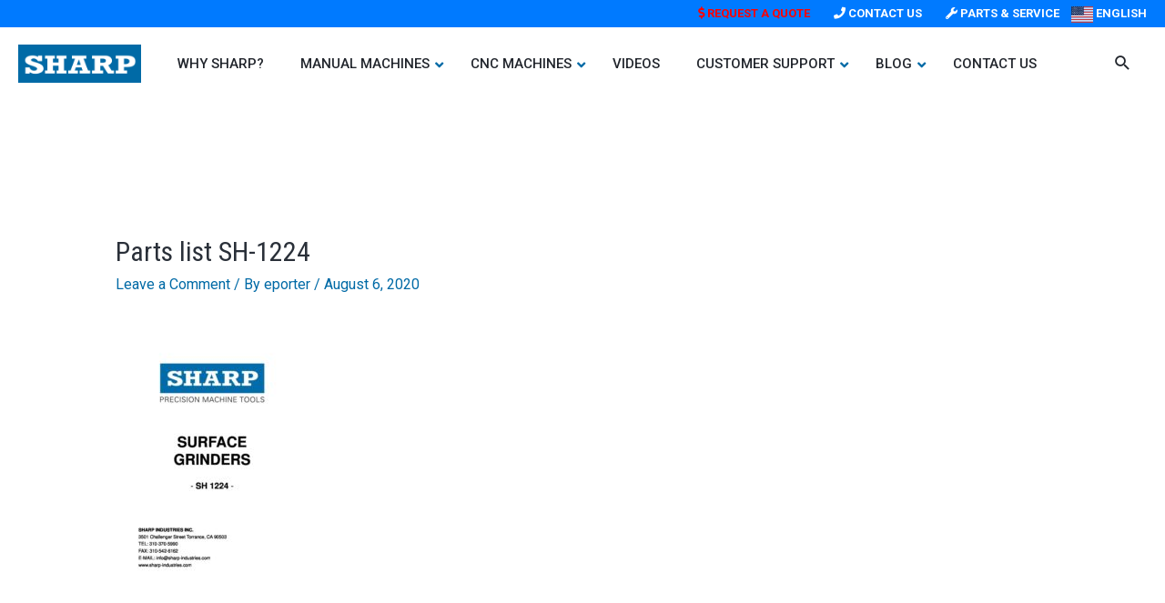

--- FILE ---
content_type: text/html; charset=UTF-8
request_url: https://sharp-industries.com/parts-list-sh-1224/
body_size: 37834
content:
<!DOCTYPE html>
<html lang="en-US" prefix="og: https://ogp.me/ns#">
<head>
<meta charset="UTF-8">
<meta name="viewport" content="width=device-width, initial-scale=1">
	 <link rel="profile" href="https://gmpg.org/xfn/11"> 
	 <!-- Google Tag Manager -->
<script>(function(w,d,s,l,i){w[l]=w[l]||[];w[l].push({'gtm.start':
new Date().getTime(),event:'gtm.js'});var f=d.getElementsByTagName(s)[0],
j=d.createElement(s),dl=l!='dataLayer'?'&l='+l:'';j.async=true;j.src=
'https://www.googletagmanager.com/gtm.js?id='+i+dl;f.parentNode.insertBefore(j,f);
})(window,document,'script','dataLayer','GTM-MKVX9X9');</script>
<!-- End Google Tag Manager --><!-- Add your snippet here. -->
	<style>img:is([sizes="auto" i], [sizes^="auto," i]) { contain-intrinsic-size: 3000px 1500px }</style>
	
<!-- Search Engine Optimization by Rank Math - https://rankmath.com/ -->
<title>Parts List SH-1224 | Sharp Industries Inc.</title>
<meta name="robots" content="follow, index, max-snippet:-1, max-video-preview:-1, max-image-preview:large"/>
<link rel="canonical" href="https://sharp-industries.com/parts-list-sh-1224/" />
<meta property="og:locale" content="en_US" />
<meta property="og:type" content="article" />
<meta property="og:title" content="Parts List SH-1224 | Sharp Industries Inc." />
<meta property="og:url" content="https://sharp-industries.com/parts-list-sh-1224/" />
<meta property="og:site_name" content="Sharp Industries Inc." />
<meta name="twitter:card" content="summary_large_image" />
<meta name="twitter:title" content="Parts List SH-1224 | Sharp Industries Inc." />
<script type="application/ld+json" class="rank-math-schema">{"@context":"https://schema.org","@graph":[{"@type":"BreadcrumbList","@id":"https://sharp-industries.com/parts-list-sh-1224/#breadcrumb","itemListElement":[{"@type":"ListItem","position":"1","item":{"@id":"https://sharp-industries.com","name":"CNC and Manual Machine Tools"}},{"@type":"ListItem","position":"2","item":{"@id":"https://sharp-industries.com/parts-list-sh-1224/","name":"Parts list SH-1224"}},{"@type":"ListItem","position":"3","item":{"@id":"https://sharp-industries.com/parts-list-sh-1224/","name":"Parts list SH-1224"}}]}]}</script>
<!-- /Rank Math WordPress SEO plugin -->

<link rel="alternate" type="application/rss+xml" title="Sharp Industries Inc. &raquo; Feed" href="https://sharp-industries.com/feed/" />
<link rel="alternate" type="application/rss+xml" title="Sharp Industries Inc. &raquo; Comments Feed" href="https://sharp-industries.com/comments/feed/" />
<link rel="alternate" type="application/rss+xml" title="Sharp Industries Inc. &raquo; Parts list SH-1224 Comments Feed" href="https://sharp-industries.com/feed/?attachment_id=8655" />
<link rel='stylesheet' id='astra-theme-css-css' href='https://sharp-industries.com/wp-content/themes/astra/assets/css/minified/style.min.css?ver=4.6.12' media='all' />
<link rel='stylesheet' id='astra-google-fonts-css' href='https://fonts.googleapis.com/css?family=Roboto%3A400%2C%2C700%7CRoboto+Condensed%3A700%2C%2C300&#038;display=fallback&#038;ver=4.6.12' media='all' />
<link rel='stylesheet' id='astra-theme-dynamic-css' href='https://sharp-industries.com/wp-content/uploads/astra/astra-theme-dynamic-css-post-8655.css?ver=1764888538' media='all' />
<link rel='stylesheet' id='contact-form-7-css' href='https://sharp-industries.com/wp-content/plugins/contact-form-7/includes/css/styles.css?ver=5.9.4' media='all' />
<link rel='stylesheet' id='astra-contact-form-7-css' href='https://sharp-industries.com/wp-content/themes/astra/assets/css/minified/compatibility/contact-form-7-main.min.css?ver=4.6.12' media='all' />
<link rel='stylesheet' id='woocommerce-layout-css' href='https://sharp-industries.com/wp-content/themes/astra/assets/css/minified/compatibility/woocommerce/woocommerce-layout.min.css?ver=4.6.12' media='all' />
<link rel='stylesheet' id='woocommerce-smallscreen-css' href='https://sharp-industries.com/wp-content/themes/astra/assets/css/minified/compatibility/woocommerce/woocommerce-smallscreen.min.css?ver=4.6.12' media='only screen and (max-width: 768px)' />
<link rel='stylesheet' id='woocommerce-general-css' href='https://sharp-industries.com/wp-content/themes/astra/assets/css/minified/compatibility/woocommerce/woocommerce.min.css?ver=4.6.12' media='all' />
<style id='woocommerce-general-inline-css'>

					.woocommerce-js a.button, .woocommerce button.button, .woocommerce input.button, .woocommerce #respond input#submit {
						font-size: 100%;
						line-height: 1;
						text-decoration: none;
						overflow: visible;
						padding: 0.5em 0.75em;
						font-weight: 700;
						border-radius: 3px;
						color: $secondarytext;
						background-color: $secondary;
						border: 0;
					}
					.woocommerce-js a.button:hover, .woocommerce button.button:hover, .woocommerce input.button:hover, .woocommerce #respond input#submit:hover {
						background-color: #dad8da;
						background-image: none;
						color: #515151;
					}
				#customer_details h3:not(.elementor-widget-woocommerce-checkout-page h3){font-size:1.2rem;padding:20px 0 14px;margin:0 0 20px;border-bottom:1px solid var(--ast-border-color);font-weight:700;}form #order_review_heading:not(.elementor-widget-woocommerce-checkout-page #order_review_heading){border-width:2px 2px 0 2px;border-style:solid;font-size:1.2rem;margin:0;padding:1.5em 1.5em 1em;border-color:var(--ast-border-color);font-weight:700;}.woocommerce-Address h3, .cart-collaterals h2{font-size:1.2rem;padding:.7em 1em;}.woocommerce-cart .cart-collaterals .cart_totals>h2{font-weight:700;}form #order_review:not(.elementor-widget-woocommerce-checkout-page #order_review){padding:0 2em;border-width:0 2px 2px;border-style:solid;border-color:var(--ast-border-color);}ul#shipping_method li:not(.elementor-widget-woocommerce-cart #shipping_method li){margin:0;padding:0.25em 0 0.25em 22px;text-indent:-22px;list-style:none outside;}.woocommerce span.onsale, .wc-block-grid__product .wc-block-grid__product-onsale{background-color:#007aff;color:#ffffff;}.woocommerce-message, .woocommerce-info{border-top-color:#006aa6;}.woocommerce-message::before,.woocommerce-info::before{color:#006aa6;}.woocommerce ul.products li.product .price, .woocommerce div.product p.price, .woocommerce div.product span.price, .widget_layered_nav_filters ul li.chosen a, .woocommerce-page ul.products li.product .ast-woo-product-category, .wc-layered-nav-rating a{color:#21252c;}.woocommerce nav.woocommerce-pagination ul,.woocommerce nav.woocommerce-pagination ul li{border-color:#006aa6;}.woocommerce nav.woocommerce-pagination ul li a:focus, .woocommerce nav.woocommerce-pagination ul li a:hover, .woocommerce nav.woocommerce-pagination ul li span.current{background:#006aa6;color:#ffffff;}.woocommerce-MyAccount-navigation-link.is-active a{color:#007aff;}.woocommerce .widget_price_filter .ui-slider .ui-slider-range, .woocommerce .widget_price_filter .ui-slider .ui-slider-handle{background-color:#006aa6;}.woocommerce .star-rating, .woocommerce .comment-form-rating .stars a, .woocommerce .star-rating::before{color:var(--ast-global-color-3);}.woocommerce div.product .woocommerce-tabs ul.tabs li.active:before,  .woocommerce div.ast-product-tabs-layout-vertical .woocommerce-tabs ul.tabs li:hover::before{background:#006aa6;}.ast-site-header-cart a{color:#21252c;}.ast-site-header-cart a:focus, .ast-site-header-cart a:hover, .ast-site-header-cart .current-menu-item a{color:#006aa6;}.ast-cart-menu-wrap .count, .ast-cart-menu-wrap .count:after{border-color:#006aa6;color:#006aa6;}.ast-cart-menu-wrap:hover .count{color:#ffffff;background-color:#006aa6;}.ast-site-header-cart .widget_shopping_cart .total .woocommerce-Price-amount{color:#006aa6;}.woocommerce a.remove:hover, .ast-woocommerce-cart-menu .main-header-menu .woocommerce-custom-menu-item .menu-item:hover > .menu-link.remove:hover{color:#006aa6;border-color:#006aa6;background-color:#ffffff;}.ast-site-header-cart .widget_shopping_cart .buttons .button.checkout, .woocommerce .widget_shopping_cart .woocommerce-mini-cart__buttons .checkout.wc-forward{color:#ffffff;border-color:#006aa6;background-color:#006aa6;}.site-header .ast-site-header-cart-data .button.wc-forward, .site-header .ast-site-header-cart-data .button.wc-forward:hover{color:#ffffff;}.below-header-user-select .ast-site-header-cart .widget, .ast-above-header-section .ast-site-header-cart .widget a, .below-header-user-select .ast-site-header-cart .widget_shopping_cart a{color:#21252c;}.below-header-user-select .ast-site-header-cart .widget_shopping_cart a:hover, .ast-above-header-section .ast-site-header-cart .widget_shopping_cart a:hover, .below-header-user-select .ast-site-header-cart .widget_shopping_cart a.remove:hover, .ast-above-header-section .ast-site-header-cart .widget_shopping_cart a.remove:hover{color:#006aa6;}.woocommerce .woocommerce-cart-form button[name="update_cart"]:disabled{color:#ffffff;}.woocommerce #content table.cart .button[name="apply_coupon"], .woocommerce-page #content table.cart .button[name="apply_coupon"]{padding:10px 40px;}.woocommerce table.cart td.actions .button, .woocommerce #content table.cart td.actions .button, .woocommerce-page table.cart td.actions .button, .woocommerce-page #content table.cart td.actions .button{line-height:1;border-width:1px;border-style:solid;}.woocommerce ul.products li.product .button, .woocommerce-page ul.products li.product .button{line-height:1.3;}.woocommerce-js a.button, .woocommerce button.button, .woocommerce .woocommerce-message a.button, .woocommerce #respond input#submit.alt, .woocommerce-js a.button.alt, .woocommerce button.button.alt, .woocommerce input.button.alt, .woocommerce input.button,.woocommerce input.button:disabled, .woocommerce input.button:disabled[disabled], .woocommerce input.button:disabled:hover, .woocommerce input.button:disabled[disabled]:hover, .woocommerce #respond input#submit, .woocommerce button.button.alt.disabled, .wc-block-grid__products .wc-block-grid__product .wp-block-button__link, .wc-block-grid__product-onsale{color:#ffffff;border-color:#007aff;background-color:#007aff;}.woocommerce-js a.button:hover, .woocommerce button.button:hover, .woocommerce .woocommerce-message a.button:hover,.woocommerce #respond input#submit:hover,.woocommerce #respond input#submit.alt:hover, .woocommerce-js a.button.alt:hover, .woocommerce button.button.alt:hover, .woocommerce input.button.alt:hover, .woocommerce input.button:hover, .woocommerce button.button.alt.disabled:hover, .wc-block-grid__products .wc-block-grid__product .wp-block-button__link:hover{color:#ffffff;border-color:#006aa6;background-color:#006aa6;}.woocommerce-js a.button, .woocommerce button.button, .woocommerce .woocommerce-message a.button, .woocommerce #respond input#submit.alt, .woocommerce-js a.button.alt, .woocommerce button.button.alt, .woocommerce input.button.alt, .woocommerce input.button,.woocommerce-cart table.cart td.actions .button, .woocommerce form.checkout_coupon .button, .woocommerce #respond input#submit, .wc-block-grid__products .wc-block-grid__product .wp-block-button__link{border-top-left-radius:inherit;border-top-right-radius:inherit;border-bottom-right-radius:inherit;border-bottom-left-radius:inherit;padding-top:10px;padding-right:20px;padding-bottom:10px;padding-left:20px;}.woocommerce ul.products li.product a, .woocommerce-js a.button:hover, .woocommerce button.button:hover, .woocommerce input.button:hover, .woocommerce #respond input#submit:hover{text-decoration:none;}.woocommerce .up-sells h2, .woocommerce .related.products h2, .woocommerce .woocommerce-tabs h2{font-size:1.5rem;}.woocommerce h2, .woocommerce-account h2{font-size:1.625rem;}.woocommerce ul.product-categories > li ul li:before{content:"\e900";padding:0 5px 0 5px;display:inline-block;font-family:Astra;transform:rotate(-90deg);font-size:0.7rem;}.ast-site-header-cart i.astra-icon:before{font-family:Astra;}.ast-icon-shopping-cart:before{content:"\f07a";}.ast-icon-shopping-bag:before{content:"\f290";}.ast-icon-shopping-basket:before{content:"\f291";}.ast-icon-shopping-cart svg{height:.82em;}.ast-icon-shopping-bag svg{height:1em;width:1em;}.ast-icon-shopping-basket svg{height:1.15em;width:1.2em;}.ast-site-header-cart.ast-menu-cart-outline .ast-addon-cart-wrap, .ast-site-header-cart.ast-menu-cart-fill .ast-addon-cart-wrap {line-height:1;}.ast-site-header-cart.ast-menu-cart-fill i.astra-icon{ font-size:1.1em;}li.woocommerce-custom-menu-item .ast-site-header-cart i.astra-icon:after{ padding-left:2px;}.ast-hfb-header .ast-addon-cart-wrap{ padding:0.4em;}.ast-header-break-point.ast-header-custom-item-outside .ast-woo-header-cart-info-wrap{ display:none;}.ast-site-header-cart i.astra-icon:after{ background:#007aff;}@media (min-width:545px) and (max-width:768px){.woocommerce.tablet-columns-6 ul.products li.product, .woocommerce-page.tablet-columns-6 ul.products li.product{width:calc(16.66% - 16.66px);}.woocommerce.tablet-columns-5 ul.products li.product, .woocommerce-page.tablet-columns-5 ul.products li.product{width:calc(20% - 16px);}.woocommerce.tablet-columns-4 ul.products li.product, .woocommerce-page.tablet-columns-4 ul.products li.product{width:calc(25% - 15px);}.woocommerce.tablet-columns-3 ul.products li.product, .woocommerce-page.tablet-columns-3 ul.products li.product{width:calc(33.33% - 14px);}.woocommerce.tablet-columns-2 ul.products li.product, .woocommerce-page.tablet-columns-2 ul.products li.product{width:calc(50% - 10px);}.woocommerce.tablet-columns-1 ul.products li.product, .woocommerce-page.tablet-columns-1 ul.products li.product{width:100%;}.woocommerce div.product .related.products ul.products li.product{width:calc(33.33% - 14px);}}@media (min-width:545px) and (max-width:768px){.woocommerce[class*="columns-"].columns-3 > ul.products li.product, .woocommerce[class*="columns-"].columns-4 > ul.products li.product, .woocommerce[class*="columns-"].columns-5 > ul.products li.product, .woocommerce[class*="columns-"].columns-6 > ul.products li.product{width:calc(33.33% - 14px);margin-right:20px;}.woocommerce[class*="columns-"].columns-3 > ul.products li.product:nth-child(3n), .woocommerce[class*="columns-"].columns-4 > ul.products li.product:nth-child(3n), .woocommerce[class*="columns-"].columns-5 > ul.products li.product:nth-child(3n), .woocommerce[class*="columns-"].columns-6 > ul.products li.product:nth-child(3n){margin-right:0;clear:right;}.woocommerce[class*="columns-"].columns-3 > ul.products li.product:nth-child(3n+1), .woocommerce[class*="columns-"].columns-4 > ul.products li.product:nth-child(3n+1), .woocommerce[class*="columns-"].columns-5 > ul.products li.product:nth-child(3n+1), .woocommerce[class*="columns-"].columns-6 > ul.products li.product:nth-child(3n+1){clear:left;}.woocommerce[class*="columns-"] ul.products li.product:nth-child(n), .woocommerce-page[class*="columns-"] ul.products li.product:nth-child(n){margin-right:20px;clear:none;}.woocommerce.tablet-columns-2 ul.products li.product:nth-child(2n), .woocommerce-page.tablet-columns-2 ul.products li.product:nth-child(2n), .woocommerce.tablet-columns-3 ul.products li.product:nth-child(3n), .woocommerce-page.tablet-columns-3 ul.products li.product:nth-child(3n), .woocommerce.tablet-columns-4 ul.products li.product:nth-child(4n), .woocommerce-page.tablet-columns-4 ul.products li.product:nth-child(4n), .woocommerce.tablet-columns-5 ul.products li.product:nth-child(5n), .woocommerce-page.tablet-columns-5 ul.products li.product:nth-child(5n), .woocommerce.tablet-columns-6 ul.products li.product:nth-child(6n), .woocommerce-page.tablet-columns-6 ul.products li.product:nth-child(6n){margin-right:0;clear:right;}.woocommerce.tablet-columns-2 ul.products li.product:nth-child(2n+1), .woocommerce-page.tablet-columns-2 ul.products li.product:nth-child(2n+1), .woocommerce.tablet-columns-3 ul.products li.product:nth-child(3n+1), .woocommerce-page.tablet-columns-3 ul.products li.product:nth-child(3n+1), .woocommerce.tablet-columns-4 ul.products li.product:nth-child(4n+1), .woocommerce-page.tablet-columns-4 ul.products li.product:nth-child(4n+1), .woocommerce.tablet-columns-5 ul.products li.product:nth-child(5n+1), .woocommerce-page.tablet-columns-5 ul.products li.product:nth-child(5n+1), .woocommerce.tablet-columns-6 ul.products li.product:nth-child(6n+1), .woocommerce-page.tablet-columns-6 ul.products li.product:nth-child(6n+1){clear:left;}.woocommerce div.product .related.products ul.products li.product:nth-child(3n), .woocommerce-page.tablet-columns-1 .site-main ul.products li.product{margin-right:0;clear:right;}.woocommerce div.product .related.products ul.products li.product:nth-child(3n+1){clear:left;}}@media (min-width:769px){.woocommerce form.checkout_coupon{width:50%;}.woocommerce #reviews #comments{float:left;}.woocommerce #reviews #review_form_wrapper{float:right;}}@media (max-width:768px){.ast-header-break-point.ast-woocommerce-cart-menu .header-main-layout-1.ast-mobile-header-stack.ast-no-menu-items .ast-site-header-cart, .ast-header-break-point.ast-woocommerce-cart-menu .header-main-layout-3.ast-mobile-header-stack.ast-no-menu-items .ast-site-header-cart{padding-right:0;padding-left:0;}.ast-header-break-point.ast-woocommerce-cart-menu .header-main-layout-1.ast-mobile-header-stack .main-header-bar{text-align:center;}.ast-header-break-point.ast-woocommerce-cart-menu .header-main-layout-1.ast-mobile-header-stack .ast-site-header-cart, .ast-header-break-point.ast-woocommerce-cart-menu .header-main-layout-1.ast-mobile-header-stack .ast-mobile-menu-buttons{display:inline-block;}.ast-header-break-point.ast-woocommerce-cart-menu .header-main-layout-2.ast-mobile-header-inline .site-branding{flex:auto;}.ast-header-break-point.ast-woocommerce-cart-menu .header-main-layout-3.ast-mobile-header-stack .site-branding{flex:0 0 100%;}.ast-header-break-point.ast-woocommerce-cart-menu .header-main-layout-3.ast-mobile-header-stack .main-header-container{display:flex;justify-content:center;}.woocommerce-cart .woocommerce-shipping-calculator .button{width:100%;}.woocommerce div.product div.images, .woocommerce div.product div.summary, .woocommerce #content div.product div.images, .woocommerce #content div.product div.summary, .woocommerce-page div.product div.images, .woocommerce-page div.product div.summary, .woocommerce-page #content div.product div.images, .woocommerce-page #content div.product div.summary{float:none;width:100%;}.woocommerce-cart table.cart td.actions .ast-return-to-shop{display:block;text-align:center;margin-top:1em;}}@media (max-width:544px){.ast-separate-container .ast-woocommerce-container{padding:.54em 1em 1.33333em;}.woocommerce-message, .woocommerce-error, .woocommerce-info{display:flex;flex-wrap:wrap;}.woocommerce-message a.button, .woocommerce-error a.button, .woocommerce-info a.button{order:1;margin-top:.5em;}.woocommerce .woocommerce-ordering, .woocommerce-page .woocommerce-ordering{float:none;margin-bottom:2em;}.woocommerce table.cart td.actions .button, .woocommerce #content table.cart td.actions .button, .woocommerce-page table.cart td.actions .button, .woocommerce-page #content table.cart td.actions .button{padding-left:1em;padding-right:1em;}.woocommerce #content table.cart .button, .woocommerce-page #content table.cart .button{width:100%;}.woocommerce #content table.cart td.actions .coupon, .woocommerce-page #content table.cart td.actions .coupon{float:none;}.woocommerce #content table.cart td.actions .coupon .button, .woocommerce-page #content table.cart td.actions .coupon .button{flex:1;}.woocommerce #content div.product .woocommerce-tabs ul.tabs li a, .woocommerce-page #content div.product .woocommerce-tabs ul.tabs li a{display:block;}.woocommerce ul.products a.button, .woocommerce-page ul.products a.button{padding:0.5em 0.75em;}.woocommerce div.product .related.products ul.products li.product, .woocommerce.mobile-columns-2 ul.products li.product, .woocommerce-page.mobile-columns-2 ul.products li.product{width:calc(50% - 10px);}.woocommerce.mobile-columns-6 ul.products li.product, .woocommerce-page.mobile-columns-6 ul.products li.product{width:calc(16.66% - 16.66px);}.woocommerce.mobile-columns-5 ul.products li.product, .woocommerce-page.mobile-columns-5 ul.products li.product{width:calc(20% - 16px);}.woocommerce.mobile-columns-4 ul.products li.product, .woocommerce-page.mobile-columns-4 ul.products li.product{width:calc(25% - 15px);}.woocommerce.mobile-columns-3 ul.products li.product, .woocommerce-page.mobile-columns-3 ul.products li.product{width:calc(33.33% - 14px);}.woocommerce.mobile-columns-1 ul.products li.product, .woocommerce-page.mobile-columns-1 ul.products li.product{width:100%;}}@media (max-width:544px){.woocommerce ul.products a.button.loading::after, .woocommerce-page ul.products a.button.loading::after{display:inline-block;margin-left:5px;position:initial;}.woocommerce.mobile-columns-1 .site-main ul.products li.product:nth-child(n), .woocommerce-page.mobile-columns-1 .site-main ul.products li.product:nth-child(n){margin-right:0;}.woocommerce #content div.product .woocommerce-tabs ul.tabs li, .woocommerce-page #content div.product .woocommerce-tabs ul.tabs li{display:block;margin-right:0;}.woocommerce[class*="columns-"].columns-3 > ul.products li.product, .woocommerce[class*="columns-"].columns-4 > ul.products li.product, .woocommerce[class*="columns-"].columns-5 > ul.products li.product, .woocommerce[class*="columns-"].columns-6 > ul.products li.product{width:calc(50% - 10px);margin-right:20px;}.woocommerce[class*="columns-"] ul.products li.product:nth-child(n), .woocommerce-page[class*="columns-"] ul.products li.product:nth-child(n){margin-right:20px;clear:none;}.woocommerce-page[class*=columns-].columns-3>ul.products li.product:nth-child(2n), .woocommerce-page[class*=columns-].columns-4>ul.products li.product:nth-child(2n), .woocommerce-page[class*=columns-].columns-5>ul.products li.product:nth-child(2n), .woocommerce-page[class*=columns-].columns-6>ul.products li.product:nth-child(2n), .woocommerce[class*=columns-].columns-3>ul.products li.product:nth-child(2n), .woocommerce[class*=columns-].columns-4>ul.products li.product:nth-child(2n), .woocommerce[class*=columns-].columns-5>ul.products li.product:nth-child(2n), .woocommerce[class*=columns-].columns-6>ul.products li.product:nth-child(2n){margin-right:0;clear:right;}.woocommerce[class*="columns-"].columns-3 > ul.products li.product:nth-child(2n+1), .woocommerce[class*="columns-"].columns-4 > ul.products li.product:nth-child(2n+1), .woocommerce[class*="columns-"].columns-5 > ul.products li.product:nth-child(2n+1), .woocommerce[class*="columns-"].columns-6 > ul.products li.product:nth-child(2n+1){clear:left;}.woocommerce-page[class*=columns-] ul.products li.product:nth-child(n), .woocommerce[class*=columns-] ul.products li.product:nth-child(n){margin-right:20px;clear:none;}.woocommerce.mobile-columns-6 ul.products li.product:nth-child(6n), .woocommerce-page.mobile-columns-6 ul.products li.product:nth-child(6n), .woocommerce.mobile-columns-5 ul.products li.product:nth-child(5n), .woocommerce-page.mobile-columns-5 ul.products li.product:nth-child(5n), .woocommerce.mobile-columns-4 ul.products li.product:nth-child(4n), .woocommerce-page.mobile-columns-4 ul.products li.product:nth-child(4n), .woocommerce.mobile-columns-3 ul.products li.product:nth-child(3n), .woocommerce-page.mobile-columns-3 ul.products li.product:nth-child(3n), .woocommerce.mobile-columns-2 ul.products li.product:nth-child(2n), .woocommerce-page.mobile-columns-2 ul.products li.product:nth-child(2n), .woocommerce div.product .related.products ul.products li.product:nth-child(2n){margin-right:0;clear:right;}.woocommerce.mobile-columns-6 ul.products li.product:nth-child(6n+1), .woocommerce-page.mobile-columns-6 ul.products li.product:nth-child(6n+1), .woocommerce.mobile-columns-5 ul.products li.product:nth-child(5n+1), .woocommerce-page.mobile-columns-5 ul.products li.product:nth-child(5n+1), .woocommerce.mobile-columns-4 ul.products li.product:nth-child(4n+1), .woocommerce-page.mobile-columns-4 ul.products li.product:nth-child(4n+1), .woocommerce.mobile-columns-3 ul.products li.product:nth-child(3n+1), .woocommerce-page.mobile-columns-3 ul.products li.product:nth-child(3n+1), .woocommerce.mobile-columns-2 ul.products li.product:nth-child(2n+1), .woocommerce-page.mobile-columns-2 ul.products li.product:nth-child(2n+1), .woocommerce div.product .related.products ul.products li.product:nth-child(2n+1){clear:left;}}@media (min-width:769px){.ast-woo-shop-archive .site-content > .ast-container{max-width:1480px;}}@media (min-width:769px){.woocommerce #content .ast-woocommerce-container div.product div.images, .woocommerce .ast-woocommerce-container div.product div.images, .woocommerce-page #content .ast-woocommerce-container div.product div.images, .woocommerce-page .ast-woocommerce-container div.product div.images{width:50%;}.woocommerce #content .ast-woocommerce-container div.product div.summary, .woocommerce .ast-woocommerce-container div.product div.summary, .woocommerce-page #content .ast-woocommerce-container div.product div.summary, .woocommerce-page .ast-woocommerce-container div.product div.summary{width:46%;}.woocommerce.woocommerce-checkout form #customer_details.col2-set .col-1, .woocommerce.woocommerce-checkout form #customer_details.col2-set .col-2, .woocommerce-page.woocommerce-checkout form #customer_details.col2-set .col-1, .woocommerce-page.woocommerce-checkout form #customer_details.col2-set .col-2{float:none;width:auto;}}.widget_product_search button{flex:0 0 auto;padding:10px 20px;;}@media (min-width:769px){.woocommerce.woocommerce-checkout form #customer_details.col2-set, .woocommerce-page.woocommerce-checkout form #customer_details.col2-set{width:55%;float:left;margin-right:4.347826087%;}.woocommerce.woocommerce-checkout form #order_review, .woocommerce.woocommerce-checkout form #order_review_heading, .woocommerce-page.woocommerce-checkout form #order_review, .woocommerce-page.woocommerce-checkout form #order_review_heading{width:40%;float:right;margin-right:0;clear:right;}}select, .select2-container .select2-selection--single{background-image:url("data:image/svg+xml,%3Csvg class='ast-arrow-svg' xmlns='http://www.w3.org/2000/svg' xmlns:xlink='http://www.w3.org/1999/xlink' version='1.1' x='0px' y='0px' width='26px' height='16.043px' fill='%234B4F58' viewBox='57 35.171 26 16.043' enable-background='new 57 35.171 26 16.043' xml:space='preserve' %3E%3Cpath d='M57.5,38.193l12.5,12.5l12.5-12.5l-2.5-2.5l-10,10l-10-10L57.5,38.193z'%3E%3C/path%3E%3C/svg%3E");background-size:.8em;background-repeat:no-repeat;background-position-x:calc( 100% - 10px );background-position-y:center;-webkit-appearance:none;-moz-appearance:none;padding-right:2em;}
					.woocommerce-js .quantity.buttons_added {
						display: inline-flex;
					}

					.woocommerce-js .quantity.buttons_added + .button.single_add_to_cart_button {
						margin-left: unset;
					}

					.woocommerce-js .quantity .qty {
						width: 2.631em;
						margin-left: 38px;
					}

					.woocommerce-js .quantity .minus,
					.woocommerce-js .quantity .plus {
						width: 38px;
						display: flex;
						justify-content: center;
						background-color: transparent;
						border: 1px solid var(--ast-border-color);
						color: var(--ast-global-color-3);
						align-items: center;
						outline: 0;
						font-weight: 400;
						z-index: 3;
					}

					.woocommerce-js .quantity .minus {
						border-right-width: 0;
						margin-right: -38px;
					}

					.woocommerce-js .quantity .plus {
						border-left-width: 0;
						margin-right: 6px;
					}

					.woocommerce-js input[type=number] {
						max-width: 58px;
						min-height: 36px;
					}

					.woocommerce-js input[type=number].qty::-webkit-inner-spin-button, .woocommerce input[type=number].qty::-webkit-outer-spin-button {
						-webkit-appearance: none;
					}

					.woocommerce-js input[type=number].qty {
						-webkit-appearance: none;
						-moz-appearance: textfield;
					}

				
						.woocommerce ul.products li.product.desktop-align-left, .woocommerce-page ul.products li.product.desktop-align-left {
							text-align: left;
						}
						.woocommerce ul.products li.product.desktop-align-left .star-rating,
						.woocommerce ul.products li.product.desktop-align-left .button,
						.woocommerce-page ul.products li.product.desktop-align-left .star-rating,
						.woocommerce-page ul.products li.product.desktop-align-left .button {
							margin-left: 0;
							margin-right: 0;
						}
					@media(max-width: 768px){
						.woocommerce ul.products li.product.tablet-align-left, .woocommerce-page ul.products li.product.tablet-align-left {
							text-align: left;
						}
						.woocommerce ul.products li.product.tablet-align-left .star-rating,
						.woocommerce ul.products li.product.tablet-align-left .button,
						.woocommerce-page ul.products li.product.tablet-align-left .star-rating,
						.woocommerce-page ul.products li.product.tablet-align-left .button {
							margin-left: 0;
							margin-right: 0;
						}
					}@media(max-width: 544px){
						.woocommerce ul.products li.product.mobile-align-left, .woocommerce-page ul.products li.product.mobile-align-left {
							text-align: left;
						}
						.woocommerce ul.products li.product.mobile-align-left .star-rating,
						.woocommerce ul.products li.product.mobile-align-left .button,
						.woocommerce-page ul.products li.product.mobile-align-left .star-rating,
						.woocommerce-page ul.products li.product.mobile-align-left .button {
							margin-left: 0;
							margin-right: 0;
						}
					}.ast-woo-active-filter-widget .wc-block-active-filters{display:flex;align-items:self-start;justify-content:space-between;}.ast-woo-active-filter-widget .wc-block-active-filters__clear-all{flex:none;margin-top:2px;}.woocommerce.woocommerce-checkout .elementor-widget-woocommerce-checkout-page #customer_details.col2-set, .woocommerce-page.woocommerce-checkout .elementor-widget-woocommerce-checkout-page #customer_details.col2-set{width:100%;}.woocommerce.woocommerce-checkout .elementor-widget-woocommerce-checkout-page #order_review, .woocommerce.woocommerce-checkout .elementor-widget-woocommerce-checkout-page #order_review_heading, .woocommerce-page.woocommerce-checkout .elementor-widget-woocommerce-checkout-page #order_review, .woocommerce-page.woocommerce-checkout .elementor-widget-woocommerce-checkout-page #order_review_heading{width:100%;float:inherit;}.elementor-widget-woocommerce-checkout-page .select2-container .select2-selection--single, .elementor-widget-woocommerce-cart .select2-container .select2-selection--single{padding:0;}.elementor-widget-woocommerce-checkout-page .woocommerce form .woocommerce-additional-fields, .elementor-widget-woocommerce-checkout-page .woocommerce form .shipping_address, .elementor-widget-woocommerce-my-account .woocommerce-MyAccount-navigation-link, .elementor-widget-woocommerce-cart .woocommerce a.remove{border:none;}.elementor-widget-woocommerce-cart .cart-collaterals .cart_totals > h2{background-color:inherit;border-bottom:0px;margin:0px;}.elementor-widget-woocommerce-cart .cart-collaterals .cart_totals{padding:0;border-color:inherit;border-radius:0;margin-bottom:0px;border-width:0px;}.elementor-widget-woocommerce-cart .woocommerce-cart-form .e-apply-coupon{line-height:initial;}.elementor-widget-woocommerce-my-account .woocommerce-MyAccount-content .woocommerce-Address-title h3{margin-bottom:var(--myaccount-section-title-spacing, 0px);}.elementor-widget-woocommerce-my-account .woocommerce-Addresses .woocommerce-Address-title, .elementor-widget-woocommerce-my-account table.shop_table thead, .elementor-widget-woocommerce-my-account .woocommerce-page table.shop_table thead, .elementor-widget-woocommerce-cart table.shop_table thead{background:inherit;}.elementor-widget-woocommerce-cart .e-apply-coupon, .elementor-widget-woocommerce-cart #coupon_code, .elementor-widget-woocommerce-checkout-page .e-apply-coupon, .elementor-widget-woocommerce-checkout-page #coupon_code{height:100%;}.elementor-widget-woocommerce-cart td.product-name dl.variation dt{font-weight:inherit;}.elementor-element.elementor-widget-woocommerce-checkout-page .e-checkout__container #customer_details .col-1{margin-bottom:0;}
</style>
<style id='woocommerce-inline-inline-css'>
.woocommerce form .form-row .required { visibility: visible; }
</style>
<link rel='stylesheet' id='awsm-jobs-general-css' href='https://sharp-industries.com/wp-content/plugins/wp-job-openings/assets/css/general.min.css?ver=3.4.6' media='all' />
<link rel='stylesheet' id='awsm-jobs-style-css' href='https://sharp-industries.com/wp-content/plugins/wp-job-openings/assets/css/style.min.css?ver=3.4.6' media='all' />
<link rel='stylesheet' id='astra-addon-css-css' href='https://sharp-industries.com/wp-content/uploads/astra-addon/astra-addon-6629e228ccf513-59401777.css?ver=4.6.5' media='all' />
<link rel='stylesheet' id='astra-addon-dynamic-css' href='https://sharp-industries.com/wp-content/uploads/astra-addon/astra-addon-dynamic-css-post-8655.css?ver=1764888538' media='all' />
<link rel='stylesheet' id='elementor-frontend-css' href='https://sharp-industries.com/wp-content/plugins/elementor/assets/css/frontend.min.css?ver=3.21.5' media='all' />
<link rel='stylesheet' id='elementor-post-4464-css' href='https://sharp-industries.com/wp-content/uploads/elementor/css/post-4464.css?ver=1760396566' media='all' />
<link rel='stylesheet' id='font-awesome-official-css' href='https://use.fontawesome.com/releases/v5.12.1/css/all.css' media='all' integrity="sha384-v8BU367qNbs/aIZIxuivaU55N5GPF89WBerHoGA4QTcbUjYiLQtKdrfXnqAcXyTv" crossorigin="anonymous" />
<link rel='stylesheet' id='astra-child-theme-css-css' href='https://sharp-industries.com/wp-content/themes/astra-child/style.css?ver=2.0' media='all' />
<link rel='stylesheet' id='ubermenu-css' href='https://sharp-industries.com/wp-content/plugins/ubermenu/pro/assets/css/ubermenu.min.css?ver=3.8.2' media='all' />
<link rel='stylesheet' id='ubermenu-minimal-css' href='https://sharp-industries.com/wp-content/plugins/ubermenu/assets/css/skins/minimal.css?ver=6.8.3' media='all' />
<link rel='stylesheet' id='ubermenu-custom-stylesheet-css' href='https://sharp-industries.com/wp-content/plugins/ubermenu/custom/custom.css?ver=3.8.2' media='all' />
<link rel='stylesheet' id='eael-general-css' href='https://sharp-industries.com/wp-content/plugins/essential-addons-for-elementor-lite/assets/front-end/css/view/general.min.css?ver=5.9.20' media='all' />
<link rel='stylesheet' id='font-awesome-official-v4shim-css' href='https://use.fontawesome.com/releases/v5.12.1/css/v4-shims.css' media='all' integrity="sha384-C8a18+Gvny8XkjAdfto/vjAUdpGuPtl1Ix/K2BgKhFaVO6w4onVVHiEaN9h9XsvX" crossorigin="anonymous" />
<style id='font-awesome-official-v4shim-inline-css'>
@font-face {
font-family: "FontAwesome";
font-display: block;
src: url("https://use.fontawesome.com/releases/v5.12.1/webfonts/fa-brands-400.eot"),
		url("https://use.fontawesome.com/releases/v5.12.1/webfonts/fa-brands-400.eot?#iefix") format("embedded-opentype"),
		url("https://use.fontawesome.com/releases/v5.12.1/webfonts/fa-brands-400.woff2") format("woff2"),
		url("https://use.fontawesome.com/releases/v5.12.1/webfonts/fa-brands-400.woff") format("woff"),
		url("https://use.fontawesome.com/releases/v5.12.1/webfonts/fa-brands-400.ttf") format("truetype"),
		url("https://use.fontawesome.com/releases/v5.12.1/webfonts/fa-brands-400.svg#fontawesome") format("svg");
}

@font-face {
font-family: "FontAwesome";
font-display: block;
src: url("https://use.fontawesome.com/releases/v5.12.1/webfonts/fa-solid-900.eot"),
		url("https://use.fontawesome.com/releases/v5.12.1/webfonts/fa-solid-900.eot?#iefix") format("embedded-opentype"),
		url("https://use.fontawesome.com/releases/v5.12.1/webfonts/fa-solid-900.woff2") format("woff2"),
		url("https://use.fontawesome.com/releases/v5.12.1/webfonts/fa-solid-900.woff") format("woff"),
		url("https://use.fontawesome.com/releases/v5.12.1/webfonts/fa-solid-900.ttf") format("truetype"),
		url("https://use.fontawesome.com/releases/v5.12.1/webfonts/fa-solid-900.svg#fontawesome") format("svg");
}

@font-face {
font-family: "FontAwesome";
font-display: block;
src: url("https://use.fontawesome.com/releases/v5.12.1/webfonts/fa-regular-400.eot"),
		url("https://use.fontawesome.com/releases/v5.12.1/webfonts/fa-regular-400.eot?#iefix") format("embedded-opentype"),
		url("https://use.fontawesome.com/releases/v5.12.1/webfonts/fa-regular-400.woff2") format("woff2"),
		url("https://use.fontawesome.com/releases/v5.12.1/webfonts/fa-regular-400.woff") format("woff"),
		url("https://use.fontawesome.com/releases/v5.12.1/webfonts/fa-regular-400.ttf") format("truetype"),
		url("https://use.fontawesome.com/releases/v5.12.1/webfonts/fa-regular-400.svg#fontawesome") format("svg");
unicode-range: U+F004-F005,U+F007,U+F017,U+F022,U+F024,U+F02E,U+F03E,U+F044,U+F057-F059,U+F06E,U+F070,U+F075,U+F07B-F07C,U+F080,U+F086,U+F089,U+F094,U+F09D,U+F0A0,U+F0A4-F0A7,U+F0C5,U+F0C7-F0C8,U+F0E0,U+F0EB,U+F0F3,U+F0F8,U+F0FE,U+F111,U+F118-F11A,U+F11C,U+F133,U+F144,U+F146,U+F14A,U+F14D-F14E,U+F150-F152,U+F15B-F15C,U+F164-F165,U+F185-F186,U+F191-F192,U+F1AD,U+F1C1-F1C9,U+F1CD,U+F1D8,U+F1E3,U+F1EA,U+F1F6,U+F1F9,U+F20A,U+F247-F249,U+F24D,U+F254-F25B,U+F25D,U+F267,U+F271-F274,U+F279,U+F28B,U+F28D,U+F2B5-F2B6,U+F2B9,U+F2BB,U+F2BD,U+F2C1-F2C2,U+F2D0,U+F2D2,U+F2DC,U+F2ED,U+F328,U+F358-F35B,U+F3A5,U+F3D1,U+F410,U+F4AD;
}
</style>
<link rel='stylesheet' id='elementor-icons-shared-0-css' href='https://sharp-industries.com/wp-content/plugins/elementor/assets/lib/font-awesome/css/fontawesome.min.css?ver=5.15.3' media='all' />
<link rel='stylesheet' id='elementor-icons-fa-brands-css' href='https://sharp-industries.com/wp-content/plugins/elementor/assets/lib/font-awesome/css/brands.min.css?ver=5.15.3' media='all' />
<script src="https://sharp-industries.com/wp-includes/js/jquery/jquery.min.js?ver=3.7.1" id="jquery-core-js"></script>
<script src="https://sharp-industries.com/wp-includes/js/jquery/jquery-migrate.min.js?ver=3.4.1" id="jquery-migrate-js"></script>
<!--[if IE]>
<script src="https://sharp-industries.com/wp-content/themes/astra/assets/js/minified/flexibility.min.js?ver=4.6.12" id="astra-flexibility-js"></script>
<script id="astra-flexibility-js-after">
flexibility(document.documentElement);
</script>
<![endif]-->
<script src="https://sharp-industries.com/wp-content/plugins/revslider/public/assets/js/rbtools.min.js?ver=6.5.9" id="tp-tools-js"></script>
<script src="https://sharp-industries.com/wp-content/plugins/revslider/public/assets/js/rs6.min.js?ver=6.5.9" id="revmin-js"></script>
<script src="https://sharp-industries.com/wp-content/plugins/woocommerce/assets/js/jquery-blockui/jquery.blockUI.min.js?ver=2.7.0-wc.8.8.5" id="jquery-blockui-js" defer data-wp-strategy="defer"></script>
<script id="wc-add-to-cart-js-extra">
var wc_add_to_cart_params = {"ajax_url":"\/wp-admin\/admin-ajax.php","wc_ajax_url":"\/?wc-ajax=%%endpoint%%","i18n_view_cart":"View cart","cart_url":"https:\/\/sharp-industries.com\/cart-2\/","is_cart":"","cart_redirect_after_add":"no"};
</script>
<script src="https://sharp-industries.com/wp-content/plugins/woocommerce/assets/js/frontend/add-to-cart.min.js?ver=8.8.5" id="wc-add-to-cart-js" defer data-wp-strategy="defer"></script>
<script src="https://sharp-industries.com/wp-content/plugins/woocommerce/assets/js/js-cookie/js.cookie.min.js?ver=2.1.4-wc.8.8.5" id="js-cookie-js" defer data-wp-strategy="defer"></script>
<script id="woocommerce-js-extra">
var woocommerce_params = {"ajax_url":"\/wp-admin\/admin-ajax.php","wc_ajax_url":"\/?wc-ajax=%%endpoint%%"};
</script>
<script src="https://sharp-industries.com/wp-content/plugins/woocommerce/assets/js/frontend/woocommerce.min.js?ver=8.8.5" id="woocommerce-js" defer data-wp-strategy="defer"></script>
<link rel="https://api.w.org/" href="https://sharp-industries.com/wp-json/" /><link rel="alternate" title="JSON" type="application/json" href="https://sharp-industries.com/wp-json/wp/v2/media/8655" /><link rel="EditURI" type="application/rsd+xml" title="RSD" href="https://sharp-industries.com/xmlrpc.php?rsd" />
<link rel='shortlink' href='https://sharp-industries.com/?p=8655' />
<link rel="alternate" title="oEmbed (JSON)" type="application/json+oembed" href="https://sharp-industries.com/wp-json/oembed/1.0/embed?url=https%3A%2F%2Fsharp-industries.com%2Fparts-list-sh-1224%2F" />
<link rel="alternate" title="oEmbed (XML)" type="text/xml+oembed" href="https://sharp-industries.com/wp-json/oembed/1.0/embed?url=https%3A%2F%2Fsharp-industries.com%2Fparts-list-sh-1224%2F&#038;format=xml" />
<!-- HFCM by 99 Robots - Snippet # 2: Google Tag Manager -->
<!-- Google Tag Manager -->
<script>(function(w,d,s,l,i){w[l]=w[l]||[];w[l].push({'gtm.start':
new Date().getTime(),event:'gtm.js'});var f=d.getElementsByTagName(s)[0],
j=d.createElement(s),dl=l!='dataLayer'?'&l='+l:'';j.async=true;j.src=
'https://www.googletagmanager.com/gtm.js?id='+i+dl;f.parentNode.insertBefore(j,f);
})(window,document,'script','dataLayer','GTM-MKVX9X9');</script>
<!-- End Google Tag Manager -->
<!-- /end HFCM by 99 Robots -->

		<script type="text/javascript">
				window.rocketSplitTest = { 'config': { 'page': { 'base': { 'protocol': 'https://', 'host': 'sharp-industries.com', 'path': '/' } } } };
				window.rocketSplitTest.cookie = { };
				window.rocketSplitTest.cookie.create = function (name, value, days) {
					var date = new Date();
					date.setTime(date.getTime() + (days * 24 * 60 * 60 * 1000));
					document.cookie = name + "=" + value + "; expires=" + date.toGMTString() + "; path=" + window.rocketSplitTest.config.page.base.path;
				};
				window.rocketSplitTest.cookie.read = function (name) {
					var parts = ("; " + document.cookie).split("; " + name + "=");
					return (parts.length === 2) ? parts.pop().split(";").shift() : null;
				};
		</script>

		<style id="ubermenu-custom-generated-css">
/** UberMenu Responsive Styles (Breakpoint Setting) **/
@media screen and (min-width: 1061px){
  .ubermenu{ display:block !important; } .ubermenu-responsive .ubermenu-item.ubermenu-hide-desktop{ display:none !important; } .ubermenu-responsive.ubermenu-retractors-responsive .ubermenu-retractor-mobile{ display:none; }  /* Top level items full height */ .ubermenu.ubermenu-horizontal.ubermenu-items-vstretch .ubermenu-nav{   display:flex;   align-items:stretch; } .ubermenu.ubermenu-horizontal.ubermenu-items-vstretch .ubermenu-item.ubermenu-item-level-0{   display:flex;   flex-direction:column; } .ubermenu.ubermenu-horizontal.ubermenu-items-vstretch .ubermenu-item.ubermenu-item-level-0 > .ubermenu-target{   flex:1;   display:flex;   align-items:center; flex-wrap:wrap; } .ubermenu.ubermenu-horizontal.ubermenu-items-vstretch .ubermenu-item.ubermenu-item-level-0 > .ubermenu-target > .ubermenu-target-divider{ position:static; flex-basis:100%; } .ubermenu.ubermenu-horizontal.ubermenu-items-vstretch .ubermenu-item.ubermenu-item-level-0 > .ubermenu-target.ubermenu-item-layout-image_left > .ubermenu-target-text{ padding-left:1em; } .ubermenu.ubermenu-horizontal.ubermenu-items-vstretch .ubermenu-item.ubermenu-item-level-0 > .ubermenu-target.ubermenu-item-layout-image_right > .ubermenu-target-text{ padding-right:1em; } .ubermenu.ubermenu-horizontal.ubermenu-items-vstretch .ubermenu-item.ubermenu-item-level-0 > .ubermenu-target.ubermenu-item-layout-image_above, .ubermenu.ubermenu-horizontal.ubermenu-items-vstretch .ubermenu-item.ubermenu-item-level-0 > .ubermenu-target.ubermenu-item-layout-image_below{ flex-direction:column; } .ubermenu.ubermenu-horizontal.ubermenu-items-vstretch .ubermenu-item.ubermenu-item-level-0 > .ubermenu-submenu-drop{   top:100%; } .ubermenu.ubermenu-horizontal.ubermenu-items-vstretch .ubermenu-item-level-0:not(.ubermenu-align-right) + .ubermenu-item.ubermenu-align-right{ margin-left:auto; } .ubermenu.ubermenu-horizontal.ubermenu-items-vstretch .ubermenu-item.ubermenu-item-level-0 > .ubermenu-target.ubermenu-content-align-left{   justify-content:flex-start; } .ubermenu.ubermenu-horizontal.ubermenu-items-vstretch .ubermenu-item.ubermenu-item-level-0 > .ubermenu-target.ubermenu-content-align-center{   justify-content:center; } .ubermenu.ubermenu-horizontal.ubermenu-items-vstretch .ubermenu-item.ubermenu-item-level-0 > .ubermenu-target.ubermenu-content-align-right{   justify-content:flex-end; }  /* Force current submenu always open but below others */ .ubermenu-force-current-submenu .ubermenu-item-level-0.ubermenu-current-menu-item > .ubermenu-submenu-drop, .ubermenu-force-current-submenu .ubermenu-item-level-0.ubermenu-current-menu-ancestor > .ubermenu-submenu-drop {     display: block!important;     opacity: 1!important;     visibility: visible!important;     margin: 0!important;     top: auto!important;     height: auto;     z-index:19; }   /* Invert Horizontal menu to make subs go up */ .ubermenu-invert.ubermenu-horizontal .ubermenu-item-level-0 > .ubermenu-submenu-drop, .ubermenu-invert.ubermenu-horizontal.ubermenu-items-vstretch .ubermenu-item.ubermenu-item-level-0>.ubermenu-submenu-drop{  top:auto;  bottom:100%; } .ubermenu-invert.ubermenu-horizontal.ubermenu-sub-indicators .ubermenu-item-level-0.ubermenu-has-submenu-drop > .ubermenu-target > .ubermenu-sub-indicator{ transform:rotate(180deg); } /* Make second level flyouts fly up */ .ubermenu-invert.ubermenu-horizontal .ubermenu-submenu .ubermenu-item.ubermenu-active > .ubermenu-submenu-type-flyout{     top:auto;     bottom:0; } /* Clip the submenus properly when inverted */ .ubermenu-invert.ubermenu-horizontal .ubermenu-item-level-0 > .ubermenu-submenu-drop{     clip: rect(-5000px,5000px,auto,-5000px); }    /* Invert Vertical menu to make subs go left */ .ubermenu-invert.ubermenu-vertical .ubermenu-item-level-0 > .ubermenu-submenu-drop{   right:100%;   left:auto; } .ubermenu-invert.ubermenu-vertical.ubermenu-sub-indicators .ubermenu-item-level-0.ubermenu-item-has-children > .ubermenu-target > .ubermenu-sub-indicator{   right:auto;   left:10px; transform:rotate(90deg); } .ubermenu-vertical.ubermenu-invert .ubermenu-item > .ubermenu-submenu-drop {   clip: rect(-5000px,5000px,5000px,-5000px); } /* Vertical Flyout > Flyout */ .ubermenu-vertical.ubermenu-invert.ubermenu-sub-indicators .ubermenu-has-submenu-drop > .ubermenu-target{   padding-left:25px; } .ubermenu-vertical.ubermenu-invert .ubermenu-item > .ubermenu-target > .ubermenu-sub-indicator {   right:auto;   left:10px;   transform:rotate(90deg); } .ubermenu-vertical.ubermenu-invert .ubermenu-item > .ubermenu-submenu-drop.ubermenu-submenu-type-flyout, .ubermenu-vertical.ubermenu-invert .ubermenu-submenu-type-flyout > .ubermenu-item > .ubermenu-submenu-drop {   right: 100%;   left: auto; }  .ubermenu-responsive-toggle{ display:none; }
}
@media screen and (max-width: 1060px){
   .ubermenu-responsive-toggle, .ubermenu-sticky-toggle-wrapper { display: block; }  .ubermenu-responsive{ width:100%; max-height:600px; visibility:visible; overflow:visible;  -webkit-transition:max-height 1s ease-in; transition:max-height .3s ease-in; } .ubermenu-responsive.ubermenu-mobile-accordion:not(.ubermenu-mobile-modal):not(.ubermenu-in-transition):not(.ubermenu-responsive-collapse){ max-height:none; } .ubermenu-responsive.ubermenu-items-align-center{   text-align:left; } .ubermenu-responsive.ubermenu{ margin:0; } .ubermenu-responsive.ubermenu .ubermenu-nav{ display:block; }  .ubermenu-responsive.ubermenu-responsive-nocollapse, .ubermenu-repsonsive.ubermenu-no-transitions{ display:block; max-height:none; }  .ubermenu-responsive.ubermenu-responsive-collapse{ max-height:none; visibility:visible; overflow:visible; } .ubermenu-responsive.ubermenu-responsive-collapse{ max-height:0; overflow:hidden !important; visibility:hidden; } .ubermenu-responsive.ubermenu-in-transition, .ubermenu-responsive.ubermenu-in-transition .ubermenu-nav{ overflow:hidden !important; visibility:visible; } .ubermenu-responsive.ubermenu-responsive-collapse:not(.ubermenu-in-transition){ border-top-width:0; border-bottom-width:0; } .ubermenu-responsive.ubermenu-responsive-collapse .ubermenu-item .ubermenu-submenu{ display:none; }  .ubermenu-responsive .ubermenu-item-level-0{ width:50%; } .ubermenu-responsive.ubermenu-responsive-single-column .ubermenu-item-level-0{ float:none; clear:both; width:100%; } .ubermenu-responsive .ubermenu-item.ubermenu-item-level-0 > .ubermenu-target{ border:none; box-shadow:none; } .ubermenu-responsive .ubermenu-item.ubermenu-has-submenu-flyout{ position:static; } .ubermenu-responsive.ubermenu-sub-indicators .ubermenu-submenu-type-flyout .ubermenu-has-submenu-drop > .ubermenu-target > .ubermenu-sub-indicator{ transform:rotate(0); right:10px; left:auto; } .ubermenu-responsive .ubermenu-nav .ubermenu-item .ubermenu-submenu.ubermenu-submenu-drop{ width:100%; min-width:100%; max-width:100%; top:auto; left:0 !important; } .ubermenu-responsive.ubermenu-has-border .ubermenu-nav .ubermenu-item .ubermenu-submenu.ubermenu-submenu-drop{ left: -1px !important; /* For borders */ } .ubermenu-responsive .ubermenu-submenu.ubermenu-submenu-type-mega > .ubermenu-item.ubermenu-column{ min-height:0; border-left:none;  float:left; /* override left/center/right content alignment */ display:block; } .ubermenu-responsive .ubermenu-item.ubermenu-active > .ubermenu-submenu.ubermenu-submenu-type-mega{     max-height:none;     height:auto;/*prevent overflow scrolling since android is still finicky*/     overflow:visible; } .ubermenu-responsive.ubermenu-transition-slide .ubermenu-item.ubermenu-in-transition > .ubermenu-submenu-drop{ max-height:1000px; /* because of slide transition */ } .ubermenu .ubermenu-submenu-type-flyout .ubermenu-submenu-type-mega{ min-height:0; } .ubermenu.ubermenu-responsive .ubermenu-column, .ubermenu.ubermenu-responsive .ubermenu-column-auto{ min-width:50%; } .ubermenu.ubermenu-responsive .ubermenu-autoclear > .ubermenu-column{ clear:none; } .ubermenu.ubermenu-responsive .ubermenu-column:nth-of-type(2n+1){ clear:both; } .ubermenu.ubermenu-responsive .ubermenu-submenu-retractor-top:not(.ubermenu-submenu-retractor-top-2) .ubermenu-column:nth-of-type(2n+1){ clear:none; } .ubermenu.ubermenu-responsive .ubermenu-submenu-retractor-top:not(.ubermenu-submenu-retractor-top-2) .ubermenu-column:nth-of-type(2n+2){ clear:both; }  .ubermenu-responsive-single-column-subs .ubermenu-submenu .ubermenu-item { float: none; clear: both; width: 100%; min-width: 100%; }  /* Submenu footer content */ .ubermenu .ubermenu-submenu-footer{     position:relative;     bottom:auto;     right:auto; }   .ubermenu.ubermenu-responsive .ubermenu-tabs, .ubermenu.ubermenu-responsive .ubermenu-tabs-group, .ubermenu.ubermenu-responsive .ubermenu-tab, .ubermenu.ubermenu-responsive .ubermenu-tab-content-panel{ /** TABS SHOULD BE 100%  ACCORDION */ width:100%; min-width:100%; max-width:100%; left:0; } .ubermenu.ubermenu-responsive .ubermenu-tabs, .ubermenu.ubermenu-responsive .ubermenu-tab-content-panel{ min-height:0 !important;/* Override Inline Style from JS */ } .ubermenu.ubermenu-responsive .ubermenu-tabs{ z-index:15; } .ubermenu.ubermenu-responsive .ubermenu-tab-content-panel{ z-index:20; } /* Tab Layering */ .ubermenu-responsive .ubermenu-tab{ position:relative; } .ubermenu-responsive .ubermenu-tab.ubermenu-active{ position:relative; z-index:20; } .ubermenu-responsive .ubermenu-tab > .ubermenu-target{ border-width:0 0 1px 0; } .ubermenu-responsive.ubermenu-sub-indicators .ubermenu-tabs > .ubermenu-tabs-group > .ubermenu-tab.ubermenu-has-submenu-drop > .ubermenu-target > .ubermenu-sub-indicator{ transform:rotate(0); right:10px; left:auto; }  .ubermenu-responsive .ubermenu-tabs > .ubermenu-tabs-group > .ubermenu-tab > .ubermenu-tab-content-panel{ top:auto; border-width:1px; } .ubermenu-responsive .ubermenu-tab-layout-bottom > .ubermenu-tabs-group{ /*position:relative;*/ }   .ubermenu-reponsive .ubermenu-item-level-0 > .ubermenu-submenu-type-stack{ /* Top Level Stack Columns */ position:relative; }  .ubermenu-responsive .ubermenu-submenu-type-stack .ubermenu-column, .ubermenu-responsive .ubermenu-submenu-type-stack .ubermenu-column-auto{ /* Stack Columns */ width:100%; max-width:100%; }   .ubermenu-responsive .ubermenu-item-mini{ /* Mini items */ min-width:0; width:auto; float:left; clear:none !important; } .ubermenu-responsive .ubermenu-item.ubermenu-item-mini > a.ubermenu-target{ padding-left:20px; padding-right:20px; }   .ubermenu-responsive .ubermenu-item.ubermenu-hide-mobile{ /* Hiding items */ display:none !important; }  .ubermenu-responsive.ubermenu-hide-bkgs .ubermenu-submenu.ubermenu-submenu-bkg-img{ /** Hide Background Images in Submenu */ background-image:none; } .ubermenu.ubermenu-responsive .ubermenu-item-level-0.ubermenu-item-mini{ min-width:0; width:auto; } .ubermenu-vertical .ubermenu-item.ubermenu-item-level-0{ width:100%; } .ubermenu-vertical.ubermenu-sub-indicators .ubermenu-item-level-0.ubermenu-item-has-children > .ubermenu-target > .ubermenu-sub-indicator{ right:10px; left:auto; transform:rotate(0); } .ubermenu-vertical .ubermenu-item.ubermenu-item-level-0.ubermenu-relative.ubermenu-active > .ubermenu-submenu-drop.ubermenu-submenu-align-vertical_parent_item{     top:auto; }   .ubermenu.ubermenu-responsive .ubermenu-tabs{     position:static; } /* Tabs on Mobile with mouse (but not click) - leave space to hover off */ .ubermenu:not(.ubermenu-is-mobile):not(.ubermenu-submenu-indicator-closes) .ubermenu-submenu .ubermenu-tab[data-ubermenu-trigger="mouseover"] .ubermenu-tab-content-panel, .ubermenu:not(.ubermenu-is-mobile):not(.ubermenu-submenu-indicator-closes) .ubermenu-submenu .ubermenu-tab[data-ubermenu-trigger="hover_intent"] .ubermenu-tab-content-panel{     margin-left:6%; width:94%; min-width:94%; }  /* Sub indicator close visibility */ .ubermenu.ubermenu-submenu-indicator-closes .ubermenu-active > .ubermenu-target > .ubermenu-sub-indicator-close{ display:block; display: flex; align-items: center; justify-content: center; } .ubermenu.ubermenu-submenu-indicator-closes .ubermenu-active > .ubermenu-target > .ubermenu-sub-indicator{ display:none; }  .ubermenu .ubermenu-tabs .ubermenu-tab-content-panel{     box-shadow: 0 5px 10px rgba(0,0,0,.075); }  /* When submenus and items go full width, move items back to appropriate positioning */ .ubermenu .ubermenu-submenu-rtl {     direction: ltr; }   /* Fixed position mobile menu */ .ubermenu.ubermenu-mobile-modal{   position:fixed;   z-index:9999999; opacity:1;   top:0;   left:0;   width:100%;   width:100vw;   max-width:100%;   max-width:100vw; height:100%; height:calc(100vh - calc(100vh - 100%)); height:-webkit-fill-available; max-height:calc(100vh - calc(100vh - 100%)); max-height:-webkit-fill-available;   border:none; box-sizing:border-box;    display:flex;   flex-direction:column;   justify-content:flex-start; overflow-y:auto !important; /* for non-accordion mode */ overflow-x:hidden !important; overscroll-behavior: contain; transform:scale(1); transition-duration:.1s; transition-property: all; } .ubermenu.ubermenu-mobile-modal.ubermenu-mobile-accordion.ubermenu-interaction-press{ overflow-y:hidden !important; } .ubermenu.ubermenu-mobile-modal.ubermenu-responsive-collapse{ overflow:hidden !important; opacity:0; transform:scale(.9); visibility:hidden; } .ubermenu.ubermenu-mobile-modal .ubermenu-nav{   flex:1;   overflow-y:auto !important; overscroll-behavior: contain; } .ubermenu.ubermenu-mobile-modal .ubermenu-item-level-0{ margin:0; } .ubermenu.ubermenu-mobile-modal .ubermenu-mobile-close-button{ border:none; background:none; border-radius:0; padding:1em; color:inherit; display:inline-block; text-align:center; font-size:14px; } .ubermenu.ubermenu-mobile-modal .ubermenu-mobile-footer .ubermenu-mobile-close-button{ width: 100%; display: flex; align-items: center; justify-content: center; } .ubermenu.ubermenu-mobile-modal .ubermenu-mobile-footer .ubermenu-mobile-close-button .ubermenu-icon-essential, .ubermenu.ubermenu-mobile-modal .ubermenu-mobile-footer .ubermenu-mobile-close-button .fas.fa-times{ margin-right:.2em; }  /* Header/Footer Mobile content */ .ubermenu .ubermenu-mobile-header, .ubermenu .ubermenu-mobile-footer{ display:block; text-align:center; color:inherit; }  /* Accordion submenus mobile (single column tablet) */ .ubermenu.ubermenu-responsive-single-column.ubermenu-mobile-accordion.ubermenu-interaction-press .ubermenu-item > .ubermenu-submenu-drop, .ubermenu.ubermenu-responsive-single-column.ubermenu-mobile-accordion.ubermenu-interaction-press .ubermenu-tab > .ubermenu-tab-content-panel{ box-sizing:border-box; border-left:none; border-right:none; box-shadow:none; } .ubermenu.ubermenu-responsive-single-column.ubermenu-mobile-accordion.ubermenu-interaction-press .ubermenu-item.ubermenu-active > .ubermenu-submenu-drop, .ubermenu.ubermenu-responsive-single-column.ubermenu-mobile-accordion.ubermenu-interaction-press .ubermenu-tab.ubermenu-active > .ubermenu-tab-content-panel{   position:static; }   /* Accordion indented - remove borders and extra spacing from headers */ .ubermenu.ubermenu-mobile-accordion-indent .ubermenu-submenu.ubermenu-submenu-drop, .ubermenu.ubermenu-mobile-accordion-indent .ubermenu-submenu .ubermenu-item-header.ubermenu-has-submenu-stack > .ubermenu-target{   border:none; } .ubermenu.ubermenu-mobile-accordion-indent .ubermenu-submenu .ubermenu-item-header.ubermenu-has-submenu-stack > .ubermenu-submenu-type-stack{   padding-top:0; } /* Accordion dropdown indentation padding */ .ubermenu.ubermenu-mobile-accordion-indent .ubermenu-submenu-drop .ubermenu-submenu-drop .ubermenu-item > .ubermenu-target, .ubermenu.ubermenu-mobile-accordion-indent .ubermenu-submenu-drop .ubermenu-tab-content-panel .ubermenu-item > .ubermenu-target{   padding-left:calc( var(--ubermenu-accordion-indent) * 2 ); } .ubermenu.ubermenu-mobile-accordion-indent .ubermenu-submenu-drop .ubermenu-submenu-drop .ubermenu-submenu-drop .ubermenu-item > .ubermenu-target, .ubermenu.ubermenu-mobile-accordion-indent .ubermenu-submenu-drop .ubermenu-tab-content-panel .ubermenu-tab-content-panel .ubermenu-item > .ubermenu-target{   padding-left:calc( var(--ubermenu-accordion-indent) * 3 ); } .ubermenu.ubermenu-mobile-accordion-indent .ubermenu-submenu-drop .ubermenu-submenu-drop .ubermenu-submenu-drop .ubermenu-submenu-drop .ubermenu-item > .ubermenu-target, .ubermenu.ubermenu-mobile-accordion-indent .ubermenu-submenu-drop .ubermenu-tab-content-panel .ubermenu-tab-content-panel .ubermenu-tab-content-panel .ubermenu-item > .ubermenu-target{   padding-left:calc( var(--ubermenu-accordion-indent) * 4 ); } /* Reverse Accordion dropdown indentation padding */ .rtl .ubermenu.ubermenu-mobile-accordion-indent .ubermenu-submenu-drop .ubermenu-submenu-drop .ubermenu-item > .ubermenu-target, .rtl .ubermenu.ubermenu-mobile-accordion-indent .ubermenu-submenu-drop .ubermenu-tab-content-panel .ubermenu-item > .ubermenu-target{ padding-left:0;   padding-right:calc( var(--ubermenu-accordion-indent) * 2 ); } .rtl .ubermenu.ubermenu-mobile-accordion-indent .ubermenu-submenu-drop .ubermenu-submenu-drop .ubermenu-submenu-drop .ubermenu-item > .ubermenu-target, .rtl .ubermenu.ubermenu-mobile-accordion-indent .ubermenu-submenu-drop .ubermenu-tab-content-panel .ubermenu-tab-content-panel .ubermenu-item > .ubermenu-target{ padding-left:0; padding-right:calc( var(--ubermenu-accordion-indent) * 3 ); } .rtl .ubermenu.ubermenu-mobile-accordion-indent .ubermenu-submenu-drop .ubermenu-submenu-drop .ubermenu-submenu-drop .ubermenu-submenu-drop .ubermenu-item > .ubermenu-target, .rtl .ubermenu.ubermenu-mobile-accordion-indent .ubermenu-submenu-drop .ubermenu-tab-content-panel .ubermenu-tab-content-panel .ubermenu-tab-content-panel .ubermenu-item > .ubermenu-target{ padding-left:0; padding-right:calc( var(--ubermenu-accordion-indent) * 4 ); }  .ubermenu-responsive-toggle{ display:block; }
}
@media screen and (max-width: 480px){
  .ubermenu.ubermenu-responsive .ubermenu-item-level-0{ width:100%; } .ubermenu.ubermenu-responsive .ubermenu-column, .ubermenu.ubermenu-responsive .ubermenu-column-auto{ min-width:100%; } .ubermenu .ubermenu-autocolumn:not(:first-child), .ubermenu .ubermenu-autocolumn:not(:first-child) .ubermenu-submenu-type-stack{     padding-top:0; } .ubermenu .ubermenu-autocolumn:not(:last-child), .ubermenu .ubermenu-autocolumn:not(:last-child) .ubermenu-submenu-type-stack{     padding-bottom:0; } .ubermenu .ubermenu-autocolumn > .ubermenu-submenu-type-stack > .ubermenu-item-normal:first-child{     margin-top:0; }     /* Accordion submenus mobile */ .ubermenu.ubermenu-responsive.ubermenu-mobile-accordion.ubermenu-interaction-press .ubermenu-item > .ubermenu-submenu-drop, .ubermenu.ubermenu-responsive.ubermenu-mobile-accordion.ubermenu-interaction-press .ubermenu-tab > .ubermenu-tab-content-panel{     box-shadow:none; box-sizing:border-box; border-left:none; border-right:none; } .ubermenu.ubermenu-responsive.ubermenu-mobile-accordion.ubermenu-interaction-press .ubermenu-item.ubermenu-active > .ubermenu-submenu-drop, .ubermenu.ubermenu-responsive.ubermenu-mobile-accordion.ubermenu-interaction-press .ubermenu-tab.ubermenu-active > .ubermenu-tab-content-panel{     position:static; } 
}


/** UberMenu Custom Menu Styles (Customizer) **/
/* main */
 .ubermenu-main.ubermenu-transition-slide .ubermenu-active > .ubermenu-submenu.ubermenu-submenu-type-mega,.ubermenu-main:not(.ubermenu-transition-slide) .ubermenu-submenu.ubermenu-submenu-type-mega,.ubermenu .ubermenu-force > .ubermenu-submenu { max-height:1000px; }
 .ubermenu-main .ubermenu-item-layout-image_left > .ubermenu-target-text { padding-left:70px; }
 .ubermenu-main .ubermenu-item-layout-image_right > .ubermenu-target-text { padding-right:70px; }
 .ubermenu-main .ubermenu-item-layout-woocommerce_image_left_price > .ubermenu-target-text { padding-left:70px; }
 .ubermenu-main .ubermenu-item-layout-image_left > .ubermenu-target-title, .ubermenu-main .ubermenu-item-layout-image_right > .ubermenu-target-title { padding-top:20px; }
 .ubermenu.ubermenu-main:not(.ubermenu-responsive-collapse) { max-height:1000px; }
 .ubermenu-main .ubermenu-item-level-0 > .ubermenu-target { font-size:15px; text-transform:uppercase; color:#21252c; }
 .ubermenu-main .ubermenu-item-level-0 > .ubermenu-target, .ubermenu-main .ubermenu-item-level-0 > .ubermenu-target.ubermenu-item-notext > .ubermenu-icon { line-height:20px; }
 .ubermenu-main .ubermenu-nav .ubermenu-item.ubermenu-item-level-0 > .ubermenu-target { font-weight:500; }
 .ubermenu.ubermenu-main .ubermenu-item-level-0:hover > .ubermenu-target, .ubermenu-main .ubermenu-item-level-0.ubermenu-active > .ubermenu-target { color:#006aa6; background:#efefef; }
 .ubermenu-main .ubermenu-item-level-0.ubermenu-current-menu-item > .ubermenu-target, .ubermenu-main .ubermenu-item-level-0.ubermenu-current-menu-parent > .ubermenu-target, .ubermenu-main .ubermenu-item-level-0.ubermenu-current-menu-ancestor > .ubermenu-target { color:#006aa6; }
 .ubermenu-main .ubermenu-item-level-0 > .ubermenu-target, .ubermenu-main .ubermenu-item-level-0 > .ubermenu-custom-content.ubermenu-custom-content-padded { padding-top:30px; padding-bottom:30px; }
 .ubermenu-main .ubermenu-submenu.ubermenu-submenu-drop { background-color:#efefef; color:#21252c; }
 .ubermenu-main .ubermenu-item-level-0 > .ubermenu-submenu-drop { box-shadow:0 0 20px rgba(0,0,0, .15); }
 .ubermenu-main .ubermenu-submenu .ubermenu-item-header > .ubermenu-target, .ubermenu-main .ubermenu-tab > .ubermenu-target { font-size:16px; text-transform:none; }
 .ubermenu-main .ubermenu-submenu .ubermenu-item-header > .ubermenu-target { color:#21252c; }
 .ubermenu-main .ubermenu-submenu .ubermenu-item-header > .ubermenu-target:hover { color:#007aff; }
 .ubermenu-main .ubermenu-submenu .ubermenu-item-header.ubermenu-current-menu-item > .ubermenu-target { color:#007aff; }
 .ubermenu-main .ubermenu-nav .ubermenu-submenu .ubermenu-item-header > .ubermenu-target { font-weight:500; }
 .ubermenu-main .ubermenu-item-normal > .ubermenu-target { color:#21252c; font-size:16px; }
 .ubermenu.ubermenu-main .ubermenu-item-normal > .ubermenu-target:hover, .ubermenu.ubermenu-main .ubermenu-item-normal.ubermenu-active > .ubermenu-target { color:#007aff; }
 .ubermenu-main .ubermenu-item-normal.ubermenu-current-menu-item > .ubermenu-target { color:#007aff; }
 .ubermenu-main .ubermenu-submenu-type-flyout > .ubermenu-item-normal > .ubermenu-target { border-bottom:1px solid #ffffff; }
 .ubermenu.ubermenu-main .ubermenu-tabs .ubermenu-tabs-group > .ubermenu-tab > .ubermenu-target { font-size:16px; font-weight:500; }
 .ubermenu.ubermenu-main .ubermenu-submenu .ubermenu-tab.ubermenu-active > .ubermenu-target { color:#007aff; }
 .ubermenu-main .ubermenu-submenu .ubermenu-tab.ubermenu-current-menu-item > .ubermenu-target, .ubermenu-main .ubermenu-submenu .ubermenu-tab.ubermenu-current-menu-parent > .ubermenu-target, .ubermenu-main .ubermenu-submenu .ubermenu-tab.ubermenu-current-menu-ancestor > .ubermenu-target { color:#007aff; }
 .ubermenu.ubermenu-main .ubermenu-tab.ubermenu-active > .ubermenu-target { background-color:#ffffff; }
 .ubermenu.ubermenu-main .ubermenu-tab-content-panel { background-color:#ffffff; }
 .ubermenu-main .ubermenu-target > .ubermenu-target-description { font-size:15px; }
 .ubermenu-main .ubermenu-item-level-0.ubermenu-has-submenu-drop > .ubermenu-target > .ubermenu-sub-indicator { color:#006aa6; }
 .ubermenu-main .ubermenu-submenu .ubermenu-has-submenu-drop > .ubermenu-target > .ubermenu-sub-indicator { color:#006aa6; }
 .ubermenu-main .ubermenu-submenu .ubermenu-divider > hr { border-top-color:#ffffff; }
 .ubermenu-responsive-toggle.ubermenu-responsive-toggle-main { font-size:22px; font-weight:100; }
 .ubermenu-responsive-toggle-main, .ubermenu-main, .ubermenu-main .ubermenu-target, .ubermenu-main .ubermenu-nav .ubermenu-item-level-0 .ubermenu-target { font-family:Roboto, sans-serif; }


/** UberMenu Custom Menu Item Styles (Menu Item Settings) **/
/* 3311 */   .ubermenu .ubermenu-active > .ubermenu-submenu.ubermenu-submenu-id-3311, .ubermenu .ubermenu-in-transition > .ubermenu-submenu.ubermenu-submenu-id-3311 { padding:50px 20px 50px 20px; }
/* 6193 */   .ubermenu .ubermenu-item.ubermenu-item-6193.ubermenu-active > .ubermenu-target, .ubermenu .ubermenu-item.ubermenu-item-6193:hover > .ubermenu-target, .ubermenu .ubermenu-submenu .ubermenu-item.ubermenu-item-6193.ubermenu-active > .ubermenu-target, .ubermenu .ubermenu-submenu .ubermenu-item.ubermenu-item-6193:hover > .ubermenu-target { color:#dd3333; }
             .ubermenu .ubermenu-item.ubermenu-item-6193.ubermenu-current-menu-item > .ubermenu-target,.ubermenu .ubermenu-item.ubermenu-item-6193.ubermenu-current-menu-ancestor > .ubermenu-target { color:#dd3333; }

/* Status: Loaded from Transient */

</style><script async type='text/javascript' src='https://static.klaviyo.com/onsite/js/klaviyo.js?company_id=RMtQ33'></script>	<noscript><style>.woocommerce-product-gallery{ opacity: 1 !important; }</style></noscript>
	<meta name="generator" content="Elementor 3.21.5; features: e_optimized_assets_loading, additional_custom_breakpoints; settings: css_print_method-external, google_font-enabled, font_display-auto">
<meta name="generator" content="Powered by Slider Revolution 6.5.9 - responsive, Mobile-Friendly Slider Plugin for WordPress with comfortable drag and drop interface." />
<!-- Google tag (gtag.js) -->
<script async src="https://www.googletagmanager.com/gtag/js?id=G-GBLSNBCQEY"></script>
<script>
  window.dataLayer = window.dataLayer || [];
  function gtag(){dataLayer.push(arguments);}
  gtag('js', new Date());

  gtag('config', 'G-GBLSNBCQEY');
</script><link rel="icon" href="https://sharp-industries.com/wp-content/uploads/2020/08/cropped-favicon-sharp-32x32.png" sizes="32x32" />
<link rel="icon" href="https://sharp-industries.com/wp-content/uploads/2020/08/cropped-favicon-sharp-192x192.png" sizes="192x192" />
<link rel="apple-touch-icon" href="https://sharp-industries.com/wp-content/uploads/2020/08/cropped-favicon-sharp-180x180.png" />
<meta name="msapplication-TileImage" content="https://sharp-industries.com/wp-content/uploads/2020/08/cropped-favicon-sharp-270x270.png" />
<script type="text/javascript">function setREVStartSize(e){
			//window.requestAnimationFrame(function() {				 
				window.RSIW = window.RSIW===undefined ? window.innerWidth : window.RSIW;	
				window.RSIH = window.RSIH===undefined ? window.innerHeight : window.RSIH;	
				try {								
					var pw = document.getElementById(e.c).parentNode.offsetWidth,
						newh;
					pw = pw===0 || isNaN(pw) ? window.RSIW : pw;
					e.tabw = e.tabw===undefined ? 0 : parseInt(e.tabw);
					e.thumbw = e.thumbw===undefined ? 0 : parseInt(e.thumbw);
					e.tabh = e.tabh===undefined ? 0 : parseInt(e.tabh);
					e.thumbh = e.thumbh===undefined ? 0 : parseInt(e.thumbh);
					e.tabhide = e.tabhide===undefined ? 0 : parseInt(e.tabhide);
					e.thumbhide = e.thumbhide===undefined ? 0 : parseInt(e.thumbhide);
					e.mh = e.mh===undefined || e.mh=="" || e.mh==="auto" ? 0 : parseInt(e.mh,0);		
					if(e.layout==="fullscreen" || e.l==="fullscreen") 						
						newh = Math.max(e.mh,window.RSIH);					
					else{					
						e.gw = Array.isArray(e.gw) ? e.gw : [e.gw];
						for (var i in e.rl) if (e.gw[i]===undefined || e.gw[i]===0) e.gw[i] = e.gw[i-1];					
						e.gh = e.el===undefined || e.el==="" || (Array.isArray(e.el) && e.el.length==0)? e.gh : e.el;
						e.gh = Array.isArray(e.gh) ? e.gh : [e.gh];
						for (var i in e.rl) if (e.gh[i]===undefined || e.gh[i]===0) e.gh[i] = e.gh[i-1];
											
						var nl = new Array(e.rl.length),
							ix = 0,						
							sl;					
						e.tabw = e.tabhide>=pw ? 0 : e.tabw;
						e.thumbw = e.thumbhide>=pw ? 0 : e.thumbw;
						e.tabh = e.tabhide>=pw ? 0 : e.tabh;
						e.thumbh = e.thumbhide>=pw ? 0 : e.thumbh;					
						for (var i in e.rl) nl[i] = e.rl[i]<window.RSIW ? 0 : e.rl[i];
						sl = nl[0];									
						for (var i in nl) if (sl>nl[i] && nl[i]>0) { sl = nl[i]; ix=i;}															
						var m = pw>(e.gw[ix]+e.tabw+e.thumbw) ? 1 : (pw-(e.tabw+e.thumbw)) / (e.gw[ix]);					
						newh =  (e.gh[ix] * m) + (e.tabh + e.thumbh);
					}
					var el = document.getElementById(e.c);
					if (el!==null && el) el.style.height = newh+"px";					
					el = document.getElementById(e.c+"_wrapper");
					if (el!==null && el) {
						el.style.height = newh+"px";
						el.style.display = "block";
					}
				} catch(e){
					console.log("Failure at Presize of Slider:" + e)
				}					   
			//});
		  };</script>
		<style id="wp-custom-css">
			/* Temp homepage fixes */
.category-cards .category-card .elementor-widget-wrap {
	overflow:hidden;
	background-color:#FFF;
	z-index:1;
}

.category-cards >  .elementor-container {
	flex-wrap:wrap;
}



/* Homepage 2021 bg photo bottom arrow */
.arrow-bottom {
	position:relative;
}
.arrow-bottom:after {
	content:"";
	position:absolute;
	bottom:0px;
	left:0px;
	width:100%;
	height:47px;
	background:transparent url('/wp-content/uploads/2021/10/bg-arrow-bottom.png') no-repeat 50% 100%;
}


/* Homepage 2021 product cards */
.category-cards > .elementor-container > .elementor-row {
	flex-wrap:wrap;
}
.category-cards .category-card {
	position:relative;
	width: calc((100% - 90px) / 4);
	margin-right:30px;
	margin-bottom:30px;
	background-color:#FFF;
	box-shadow: 0px 2px 10px rgba(0,0,0,0.15);
}
.category-cards .category-card:nth-child(4n) {
	margin-right:0px;
}

.category-cards .category-card .elementor-column-wrap {
	overflow:hidden;
	background-color:#FFF;
	z-index:1;
}

.category-cards .category-card:after {
	content:"";
	position:absolute;
	z-index:0;
	width:100%;
	height:100%;
	background-color:#007AFF;
	transition: transform .4s ease-out, border .2s ease-out;
}
.category-cards .category-card.open:after {
	transform:scale(1.05);
}


.category-cards .category-card .card-title:before {
	position:absolute;
	content:"";
	top:-10px;
	left:50%;
	width:80px;
	margin-left:-40px;
	border-bottom:6px solid #007AFF;
}

.category-cards .category-card .card-title {
	position:absolute;
	top:0px;
	left:0px;
	margin:0;
	padding-top:24px;
	width:100%;
	z-index:10;
}
.category-cards .category-card .card-title h3 {
	text-align:center;
	color:#00233D;
	font-size:18px;
	line-height:21px;
	font-weight:bold;
}
.category-cards .category-card .card-thumb {
	position:relative;
	z-index:4;
}
.category-cards .category-card .card-thumb a {
	display:block;
}
.category-cards .category-card .card-thumb img {
	width:100%;
	height:190px;
	object-fit:contain;
	margin-top:76px;
}

.category-cards .category-card .card-links {
	background-color:#FFF;
	position:absolute;
	width:100%;
	height:100%;
	top:100%;
	left:0;
	z-index:5;
	margin:0;
	padding-top:70px;
	opacity:0;
	transition: top .4s ease-out, opacity .4s ease-out;
}
.category-cards .category-card.open .card-links {
	top:0%;
	opacity:1;
}
.category-cards .category-card .card-links ul {
	list-style:none;
	margin:0;
	padding:0;
	border-top:1px solid #E0E3E5;
}

.category-cards .category-card .card-links li {
	list-style:none;
	margin:0px;
	padding:0px;
	border-bottom:1px solid #E0E3E5;
}
.category-cards .category-card .card-links a {
	display:block;
	padding:6px 16px;
	color: #21252C;
	text-decoration:none;
	font-size:14px;
}

.category-cards .category-card  a:hover {
	color: #007AFF;
}
.category-cards .card-toggle {
	z-index:10;
	margin-bottom:-10px;
	padding-bottom:10px;
	background-color:#FFF;
}
.category-cards .card-toggle a {
	width:100%;
}

.category-cards .card-toggle a:hover {
	color:#FFF;
}

@media only screen and (max-width: 959px){
	.category-cards .category-card {
		width: calc((100% - 60px) / 3);
	}
	.category-cards .category-card:nth-child(4n) {
		margin-right:30px;
	}
	.category-cards .category-card:nth-child(3n) {
		margin-right:0px;
	}
}

@media only screen and (max-width: 768px){
	.category-cards .category-card {
		width: calc((100% - 30px) / 2);
	}
	.category-cards .category-card:nth-child(3n) {
		margin-right:30px;
	}
	.category-cards .category-card:nth-child(even) {
		margin-right:0px;
	}
}

@media only screen and (max-width: 600px){
	.category-cards .category-card {
		width:100%;
	}
	.category-cards .category-card:nth-child(3n) {
		margin-right:0px;
	}
	.category-cards .category-card {
		margin-right:0px;
	}
}		</style>
		</head>

<body itemtype='https://schema.org/Blog' itemscope='itemscope' class="attachment wp-singular attachment-template-default single single-attachment postid-8655 attachmentid-8655 attachment-pdf wp-custom-logo wp-theme-astra wp-child-theme-astra-child theme-astra woocommerce-no-js ast-desktop ast-separate-container ast-two-container ast-no-sidebar astra-4.6.12 ast-header-custom-item-outside group-blog ast-blog-single-style-1 ast-custom-post-type ast-single-post ast-mobile-inherit-site-logo ast-inherit-site-logo-transparent ast-above-mobile-menu-align-inline ast-default-menu-enable above-header-nav-padding-support ast-full-width-layout ast-inherit-site-logo-sticky ast-normal-title-enabled elementor-default elementor-kit-7454 astra-addon-4.6.5">

<!-- Google Tag Manager (noscript) -->
<noscript><iframe src="https://www.googletagmanager.com/ns.html?id=GTM-MKVX9X9"
height="0" width="0" style="display:none;visibility:hidden"></iframe></noscript>
<!-- End Google Tag Manager (noscript) --><script src="//code.tidio.co/45tytxvdogohsz72ndcrpctf8whk2qec.js"></script>
<a
	class="skip-link screen-reader-text"
	href="#content"
	role="link"
	title="Skip to content">
		Skip to content</a>

<div
class="hfeed site" id="page">
			<header
		class="site-header ast-primary-submenu-animation-slide-up header-main-layout-1 ast-primary-menu-enabled ast-menu-toggle-icon ast-mobile-header-inline ast-above-header-enabled ast-above-header-merged-responsive ast-above-header-mobile-inline ast-below-header-mobile-inline" id="masthead" itemtype="https://schema.org/WPHeader" itemscope="itemscope" itemid="#masthead"		>
			
<div class="ast-above-header-wrap ast-above-header-1" >
	<div class="ast-above-header">
				<div class="ast-container">
			<div class="ast-flex ast-above-header-section-wrap">
				
									<div class="ast-above-header-section ast-above-header-section-2 ast-flex ast-justify-content-flex-end menu-above-header" >
						<div id="ast-above-header-navigation-section-2" class="ast-above-header-navigation navigation-accessibility"><ul id="menu-tertiary" class="ast-above-header-menu ast-nav-menu ast-flex ast-justify-content-flex-end submenu-with-border"><li id="menu-item-6193" class="menu-item menu-item-type-post_type menu-item-object-page menu-item-6193"><a href="https://sharp-industries.com/request-a-quote/" title="Request a Quote" class="menu-link"><i class="fa fa-dollar-sign" style="color: red;"></i> <span style="color: red;">Request a Quote</span></a></li>
<li id="menu-item-7353" class="menu-item menu-item-type-post_type menu-item-object-page menu-item-7353"><a href="https://sharp-industries.com/contact-us/" class="menu-link"><i class="fa fa-phone"></i> Contact Us</a></li>
<li id="menu-item-6171" class="menu-item menu-item-type-post_type menu-item-object-page menu-item-6171"><a href="https://sharp-industries.com/parts-and-service/" title="Parts &#038; Service" class="menu-link"><i class="fa fa-wrench"></i> Parts &#038; Service</a></li>
<li class="menu-item menu-item-gtranslate menu-item-has-children notranslate"><a href="#" data-gt-lang="en" class="gt-current-wrapper notranslate"><img src="https://sharp-industries.com/wp-content/plugins/gtranslate/flags/svg/en-us.svg" width="24" height="24" alt="en" loading="lazy"> <span>English</span></a><ul class="dropdown-menu sub-menu"><li class="menu-item menu-item-gtranslate-child"><a href="#" data-gt-lang="en" class="gt-current-lang notranslate"><img src="https://sharp-industries.com/wp-content/plugins/gtranslate/flags/svg/en-us.svg" width="24" height="24" alt="en" loading="lazy"> <span>English</span></a></li><li class="menu-item menu-item-gtranslate-child"><a href="#" data-gt-lang="fr" class="notranslate"><img src="https://sharp-industries.com/wp-content/plugins/gtranslate/flags/svg/fr.svg" width="24" height="24" alt="fr" loading="lazy"> <span>Français</span></a></li><li class="menu-item menu-item-gtranslate-child"><a href="#" data-gt-lang="es" class="notranslate"><img src="https://sharp-industries.com/wp-content/plugins/gtranslate/flags/svg/es-mx.svg" width="24" height="24" alt="es" loading="lazy"> <span>Español</span></a></li></ul></li></ul></div>					</div>
							</div>
		</div><!-- .ast-container -->
			</div><!-- .ast-above-header -->
</div><!-- .ast-above-header-wrap -->

<div class="main-header-bar-wrap">
	<div class="main-header-bar">
				<div class="ast-container">

			<div class="ast-flex main-header-container">
				
		<div class="site-branding">
			<div
			class="ast-site-identity" itemtype="https://schema.org/Organization" itemscope="itemscope"			>
				<span class="site-logo-img"><a href="https://sharp-industries.com/" class="custom-logo-link" rel="home"><img width="135" height="42" src="https://sharp-industries.com/wp-content/uploads/2019/11/logo-135x42.png" class="custom-logo" alt="Sharp Industries Inc." decoding="async" srcset="https://sharp-industries.com/wp-content/uploads/2019/11/logo-135x42.png 135w, https://sharp-industries.com/wp-content/uploads/2019/11/logo-300x94.png 300w, https://sharp-industries.com/wp-content/uploads/2019/11/logo.png 320w" sizes="(max-width: 135px) 100vw, 135px" /></a></span>			</div>
		</div>

		<!-- .site-branding -->
		<div class="ast-main-header-bar-alignment">
<!-- UberMenu [Configuration:main] [Theme Loc:primary] [Integration:auto] -->
<a class="ubermenu-responsive-toggle ubermenu-responsive-toggle-main ubermenu-skin-minimal ubermenu-loc-primary ubermenu-responsive-toggle-content-align-left ubermenu-responsive-toggle-align-right ubermenu-responsive-toggle-icon-only ubermenu-responsive-toggle-close-icon-times " tabindex="0" data-ubermenu-target="ubermenu-main-51-primary-2"   aria-label="Toggle Main Menu"><i class="fas fa-bars" ></i></a><nav id="ubermenu-main-51-primary-2" class="ubermenu ubermenu-nojs ubermenu-main ubermenu-menu-51 ubermenu-loc-primary ubermenu-responsive ubermenu-responsive-single-column ubermenu-responsive-single-column-subs ubermenu-responsive-1060 ubermenu-responsive-collapse ubermenu-horizontal ubermenu-transition-slide ubermenu-trigger-hover_intent ubermenu-skin-minimal  ubermenu-bar-align-full ubermenu-items-align-left ubermenu-sub-indicators ubermenu-retractors-responsive ubermenu-submenu-indicator-closes"><ul id="ubermenu-nav-main-51-primary" class="ubermenu-nav" data-title="Main Menu"><li id="menu-item-4361" class="ubermenu-item ubermenu-item-type-post_type ubermenu-item-object-page ubermenu-item-4361 ubermenu-item-level-0 ubermenu-column ubermenu-column-auto" ><a class="ubermenu-target menu-link ubermenu-item-layout-default ubermenu-item-layout-text_only" href="https://sharp-industries.com/sharp-quality/" tabindex="0"><span class="ubermenu-target-title ubermenu-target-text">Why Sharp?</span></a></li><li id="menu-item-6008" class="ubermenu-item ubermenu-item-type-taxonomy ubermenu-item-object-product_cat ubermenu-item-has-children ubermenu-item-6008 ubermenu-item-level-0 ubermenu-column ubermenu-column-auto ubermenu-has-submenu-drop ubermenu-has-submenu-mega" ><a class="ubermenu-target menu-link ubermenu-item-layout-default ubermenu-item-layout-text_only" href="https://sharp-industries.com/product-category/manual-machines/" tabindex="0"><span class="ubermenu-target-title ubermenu-target-text">Manual Machines</span><i class='ubermenu-sub-indicator fas fa-angle-down'></i></a><button class="ast-menu-toggle" aria-expanded="false"><span class="screen-reader-text">Menu Toggle</span><span class="ast-icon icon-arrow"></span></button><ul  class="ubermenu-submenu ubermenu-submenu-id-6008 ubermenu-submenu-type-auto ubermenu-submenu-type-mega ubermenu-submenu-drop ubermenu-submenu-align-full_width"  ><!-- begin Segment: Menu ID 73 --><!-- begin Tabs: Manual Tabs Wrapper 3214 --><li id="menu-item-3214" class="ubermenu-item ubermenu-tabs ubermenu-item-3214 ubermenu-item-level-1 ubermenu-column ubermenu-column-full ubermenu-tab-layout-left ubermenu-tabs-show-default ubermenu-tabs-show-current"><ul  class="ubermenu-tabs-group ubermenu-tabs-group--trigger-mouseover ubermenu-column ubermenu-column-1-3 ubermenu-submenu ubermenu-submenu-id-3214 ubermenu-submenu-type-auto ubermenu-submenu-type-tabs-group"  ><li id="menu-item-4943" class="ubermenu-tab ubermenu-item ubermenu-item-type-taxonomy ubermenu-item-object-product_cat ubermenu-item-has-children ubermenu-item-4943 ubermenu-item-auto ubermenu-column ubermenu-column-full ubermenu-has-submenu-drop" data-ubermenu-trigger="mouseover" ><a class="ubermenu-target menu-link ubermenu-target-with-image ubermenu-item-layout-default ubermenu-item-layout-image_left menu1" href="https://sharp-industries.com/product-category/manual-machines/milling-machines/"><img class="ubermenu-image ubermenu-image-size-shop_thumbnail ubermenu-image-lazyload" data-src="https://sharp-industries.com/wp-content/uploads/2019/11/LMV-49-100x100.png" data-srcset="https://sharp-industries.com/wp-content/uploads/2019/11/LMV-49-100x100.png 100w, https://sharp-industries.com/wp-content/uploads/2019/11/LMV-49-300x300.png 300w, https://sharp-industries.com/wp-content/uploads/2019/11/LMV-49-150x150.png 150w, https://sharp-industries.com/wp-content/uploads/2019/11/LMV-49-768x768.png 768w, https://sharp-industries.com/wp-content/uploads/2019/11/LMV-49-400x400.png 400w, https://sharp-industries.com/wp-content/uploads/2019/11/LMV-49-600x600.png 600w, https://sharp-industries.com/wp-content/uploads/2019/11/LMV-49.png 800w" data-sizes="(max-width: 100px) 100vw, 100px" width="60" height="60" alt=""  /><span class="ubermenu-target-title ubermenu-target-text">Milling Machines</span><i class='ubermenu-sub-indicator fas fa-angle-down'></i></a><ul  class="ubermenu-tab-content-panel ubermenu-column ubermenu-column-2-3 ubermenu-submenu ubermenu-submenu-id-4943 ubermenu-submenu-type-tab-content-panel"  ><!-- begin Tabs: [Tabs] 3219 --><li id="menu-item-3219" class="ubermenu-item ubermenu-tabs ubermenu-item-3219 ubermenu-item-level-5 ubermenu-column ubermenu-column-full ubermenu-tab-layout-left ubermenu-tabs-show-default ubermenu-tabs-show-current"><ul  class="ubermenu-tabs-group ubermenu-tabs-group--trigger-mouseover ubermenu-column ubermenu-column-1-2 ubermenu-submenu ubermenu-submenu-id-3219 ubermenu-submenu-type-auto ubermenu-submenu-type-tabs-group"  ><li id="menu-item-6009" class="ubermenu-tab ubermenu-item ubermenu-item-type-taxonomy ubermenu-item-object-product_cat ubermenu-item-has-children ubermenu-item-6009 ubermenu-item-auto ubermenu-column ubermenu-column-full ubermenu-has-submenu-drop" data-ubermenu-trigger="mouseover" ><a class="ubermenu-target menu-link ubermenu-item-layout-default ubermenu-item-layout-text_only" href="https://sharp-industries.com/product-category/manual-machines/milling-machines/"><span class="ubermenu-target-title ubermenu-target-text">Overview</span><i class='ubermenu-sub-indicator fas fa-angle-down'></i></a><ul  class="ubermenu-tab-content-panel ubermenu-column ubermenu-column-1-2 ubermenu-submenu ubermenu-submenu-id-6009 ubermenu-submenu-type-tab-content-panel"  ><li id="menu-item-6014" class="ubermenu-item ubermenu-item-type-custom ubermenu-item-object-ubermenu-custom ubermenu-item-6014 ubermenu-item-auto ubermenu-item-header ubermenu-item-level-9 ubermenu-column ubermenu-column-auto" ><div class="ubermenu-content-block ubermenu-custom-content ubermenu-custom-content-padded nav-overview"><div class="nav-subsection-wrapper"><img width="300" height="300" src="https://sharp-industries.com/wp-content/uploads/2019/09/V-1.jpg" class="attachment-400x300 size-400x300" alt="" decoding="async" srcset="https://sharp-industries.com/wp-content/uploads/2019/09/V-1.jpg 800w, https://sharp-industries.com/wp-content/uploads/2019/09/V-1-300x300.jpg 300w, https://sharp-industries.com/wp-content/uploads/2019/09/V-1-150x150.jpg 150w, https://sharp-industries.com/wp-content/uploads/2019/09/V-1-768x768.jpg 768w, https://sharp-industries.com/wp-content/uploads/2019/09/V-1-400x400.jpg 400w, https://sharp-industries.com/wp-content/uploads/2019/09/V-1-600x600.jpg 600w, https://sharp-industries.com/wp-content/uploads/2019/09/V-1-100x100.jpg 100w" sizes="(max-width: 300px) 100vw, 300px" /><h4>Milling Machines</h4><p>Our series of manual milling machines include your vertical, horizontal, vertical/horizontal combined spindles. There are knee type and bed type mills ideal for all sizes of work pieces.</p>
</div></div></li></ul></li><li id="menu-item-7216" class="ubermenu-tab ubermenu-item ubermenu-item-type-custom ubermenu-item-object-custom ubermenu-item-has-children ubermenu-item-7216 ubermenu-item-auto ubermenu-column ubermenu-column-full ubermenu-has-submenu-drop" data-ubermenu-trigger="mouseover" ><a class="ubermenu-target menu-link ubermenu-item-layout-default ubermenu-item-layout-text_only" href="/product-category/manual-machines/milling-machines/#vertical"><span class="ubermenu-target-title ubermenu-target-text">Knee Type Vertical Milling Machines</span><i class='ubermenu-sub-indicator fas fa-angle-down'></i></a><ul  class="ubermenu-tab-content-panel ubermenu-column ubermenu-column-1-2 ubermenu-submenu ubermenu-submenu-id-7216 ubermenu-submenu-type-tab-content-panel"  ><li id="menu-item-6141" class="ubermenu-item ubermenu-item-type-custom ubermenu-item-object-ubermenu-custom ubermenu-item-6141 ubermenu-item-auto ubermenu-item-header ubermenu-item-level-9 ubermenu-column ubermenu-column-auto" ><div class="ubermenu-content-block ubermenu-custom-content ubermenu-custom-content-padded nav-subsection"><div class="nav-subsection-wrapper"><img width="300" height="300" src="https://sharp-industries.com/wp-content/uploads/2019/09/V-1-300x300.jpg" class="attachment-300x300 size-300x300" alt="" decoding="async" srcset="https://sharp-industries.com/wp-content/uploads/2019/09/V-1-300x300.jpg 300w, https://sharp-industries.com/wp-content/uploads/2019/09/V-1-150x150.jpg 150w, https://sharp-industries.com/wp-content/uploads/2019/09/V-1-768x768.jpg 768w, https://sharp-industries.com/wp-content/uploads/2019/09/V-1-400x400.jpg 400w, https://sharp-industries.com/wp-content/uploads/2019/09/V-1-600x600.jpg 600w, https://sharp-industries.com/wp-content/uploads/2019/09/V-1-100x100.jpg 100w, https://sharp-industries.com/wp-content/uploads/2019/09/V-1.jpg 800w" sizes="(max-width: 300px) 100vw, 300px" /><h4>Knee Type Vertical Milling Machines</h4><div class="mainnavtable"><table class="prodcardtable">
<tbody>
<tr>
<th>X Travel</th>
<td>30&#8243; – 40&#8243;</td>
</tr>
<tr>
<th>Y Travel</th>
<td>12&#8243; – 16&#8243;</td>
</tr>
<tr>
<th>Z Travel</th>
<td>5&#8243;</td>
</tr>
<tr>
<th>Taper</th>
<td>R8 / NT40</td>
</tr>
<tr>
<th>RPM</th>
<td>4.5K</td>
</tr>
</tbody>
</table>
</div></div></div></li></ul></li><li id="menu-item-7217" class="ubermenu-tab ubermenu-item ubermenu-item-type-custom ubermenu-item-object-custom ubermenu-item-has-children ubermenu-item-7217 ubermenu-item-auto ubermenu-column ubermenu-column-full ubermenu-has-submenu-drop" data-ubermenu-trigger="mouseover" ><a class="ubermenu-target menu-link ubermenu-item-layout-default ubermenu-item-layout-text_only" href="/product-category/manual-machines/milling-machines/#horizontal"><span class="ubermenu-target-title ubermenu-target-text">Knee Type Horizontal Milling Machines</span><i class='ubermenu-sub-indicator fas fa-angle-down'></i></a><ul  class="ubermenu-tab-content-panel ubermenu-column ubermenu-column-1-2 ubermenu-submenu ubermenu-submenu-id-7217 ubermenu-submenu-type-tab-content-panel"  ><li id="menu-item-6230" class="ubermenu-item ubermenu-item-type-custom ubermenu-item-object-ubermenu-custom ubermenu-item-6230 ubermenu-item-auto ubermenu-item-header ubermenu-item-level-9 ubermenu-column ubermenu-column-auto" ><div class="ubermenu-content-block ubermenu-custom-content ubermenu-custom-content-padded nav-subsection"><div class="nav-subsection-wrapper"><img width="300" height="300" src="https://sharp-industries.com/wp-content/uploads/2019/09/UH-3-300x300.jpg" class="attachment-300x300 size-300x300" alt="" decoding="async" srcset="https://sharp-industries.com/wp-content/uploads/2019/09/UH-3-300x300.jpg 300w, https://sharp-industries.com/wp-content/uploads/2019/09/UH-3-150x150.jpg 150w, https://sharp-industries.com/wp-content/uploads/2019/09/UH-3-768x768.jpg 768w, https://sharp-industries.com/wp-content/uploads/2019/09/UH-3-400x400.jpg 400w, https://sharp-industries.com/wp-content/uploads/2019/09/UH-3-600x600.jpg 600w, https://sharp-industries.com/wp-content/uploads/2019/09/UH-3-100x100.jpg 100w, https://sharp-industries.com/wp-content/uploads/2019/09/UH-3.jpg 800w" sizes="(max-width: 300px) 100vw, 300px" /><h4>Knee Type Horizontal Milling Machines</h4><div class="mainnavtable"><table class="prodcardtable">
<tbody>
<tr>
<th>X Travel</th>
<td>37&#8243;</td>
</tr>
<tr>
<th>Y Travel</th>
<td>15&#8243;</td>
</tr>
<tr>
<th>Knee</th>
<td>18&#8243;</td>
</tr>
<tr>
<th>Taper</th>
<td>NT50</td>
</tr>
<tr>
<th>RPM</th>
<td>1.4K</td>
</tr>
</tbody>
</table>
</div></div></div></li></ul></li><li id="menu-item-7218" class="ubermenu-tab ubermenu-item ubermenu-item-type-custom ubermenu-item-object-custom ubermenu-item-has-children ubermenu-item-7218 ubermenu-item-auto ubermenu-column ubermenu-column-full ubermenu-has-submenu-drop" data-ubermenu-trigger="mouseover" ><a class="ubermenu-target menu-link ubermenu-item-layout-default ubermenu-item-layout-text_only" href="/product-category/manual-machines/milling-machines/#vert-hor"><span class="ubermenu-target-title ubermenu-target-text">Knee Type Vertical/Horizontal Milling Machines</span><i class='ubermenu-sub-indicator fas fa-angle-down'></i></a><ul  class="ubermenu-tab-content-panel ubermenu-column ubermenu-column-1-2 ubermenu-submenu ubermenu-submenu-id-7218 ubermenu-submenu-type-tab-content-panel"  ><li id="menu-item-6237" class="ubermenu-item ubermenu-item-type-custom ubermenu-item-object-ubermenu-custom ubermenu-item-6237 ubermenu-item-auto ubermenu-item-header ubermenu-item-level-9 ubermenu-column ubermenu-column-auto" ><div class="ubermenu-content-block ubermenu-custom-content ubermenu-custom-content-padded nav-subsection"><div class="nav-subsection-wrapper"><img width="300" height="300" src="https://sharp-industries.com/wp-content/uploads/2019/09/VH-3-300x300.jpg" class="attachment-300x300 size-300x300" alt="" decoding="async" srcset="https://sharp-industries.com/wp-content/uploads/2019/09/VH-3-300x300.jpg 300w, https://sharp-industries.com/wp-content/uploads/2019/09/VH-3-150x150.jpg 150w, https://sharp-industries.com/wp-content/uploads/2019/09/VH-3-768x768.jpg 768w, https://sharp-industries.com/wp-content/uploads/2019/09/VH-3-400x400.jpg 400w, https://sharp-industries.com/wp-content/uploads/2019/09/VH-3-600x600.jpg 600w, https://sharp-industries.com/wp-content/uploads/2019/09/VH-3-100x100.jpg 100w, https://sharp-industries.com/wp-content/uploads/2019/09/VH-3.jpg 800w" sizes="(max-width: 300px) 100vw, 300px" /><h4>Knee Type Vertical / Horizontal Milling Machines</h4><div class="mainnavtable"><table class="prodcardtable">
<tbody>
<tr>
<th>X Travel</th>
<td>36, 37 in.</td>
</tr>
<tr>
<th>Y Travel</th>
<td>15, 16 in.</td>
</tr>
<tr>
<th>Z Travel</th>
<td>5 in.</td>
</tr>
<tr>
<th>Taper</th>
<td>NT40/50</td>
</tr>
<tr>
<th>RPM</th>
<td>3.6, 4.5k</td>
</tr>
</tbody>
</table>
</div></div></div></li></ul></li><li id="menu-item-7219" class="ubermenu-tab ubermenu-item ubermenu-item-type-custom ubermenu-item-object-custom ubermenu-item-has-children ubermenu-item-7219 ubermenu-item-auto ubermenu-column ubermenu-column-full ubermenu-has-submenu-drop" data-ubermenu-trigger="mouseover" ><a class="ubermenu-target menu-link ubermenu-item-layout-default ubermenu-item-layout-text_only" href="/product-category/manual-machines/milling-machines/#vert-bed"><span class="ubermenu-target-title ubermenu-target-text">Bed Type Vertical Milling Machines</span><i class='ubermenu-sub-indicator fas fa-angle-down'></i></a><ul  class="ubermenu-tab-content-panel ubermenu-column ubermenu-column-1-2 ubermenu-submenu ubermenu-submenu-id-7219 ubermenu-submenu-type-tab-content-panel"  ><li id="menu-item-6244" class="ubermenu-item ubermenu-item-type-custom ubermenu-item-object-ubermenu-custom ubermenu-item-6244 ubermenu-item-auto ubermenu-item-header ubermenu-item-level-9 ubermenu-column ubermenu-column-auto" ><div class="ubermenu-content-block ubermenu-custom-content ubermenu-custom-content-padded nav-subsection"><div class="nav-subsection-wrapper"><img width="296" height="300" src="https://sharp-industries.com/wp-content/uploads/2019/09/KMA-3-copy-2.png" class="attachment-300x300 size-300x300" alt="" decoding="async" srcset="https://sharp-industries.com/wp-content/uploads/2019/09/KMA-3-copy-2.png 1276w, https://sharp-industries.com/wp-content/uploads/2019/09/KMA-3-copy-2-296x300.png 296w, https://sharp-industries.com/wp-content/uploads/2019/09/KMA-3-copy-2-1011x1024.png 1011w, https://sharp-industries.com/wp-content/uploads/2019/09/KMA-3-copy-2-768x778.png 768w, https://sharp-industries.com/wp-content/uploads/2019/09/KMA-3-copy-2-400x405.png 400w, https://sharp-industries.com/wp-content/uploads/2019/09/KMA-3-copy-2-600x608.png 600w, https://sharp-industries.com/wp-content/uploads/2019/09/KMA-3-copy-2-100x100.png 100w" sizes="(max-width: 296px) 100vw, 296px" /><h4>Bed Type Vertical Milling Machines</h4><div class="mainnavtable"><table class="prodcardtable">
<tbody>
<tr>
<th>X Travel</th>
<td>39&#8243; – 59&#8243;</td>
</tr>
<tr>
<th>Y Travel</th>
<td>15&#8243; – 20&#8243;</td>
</tr>
<tr>
<th>Z Travel</th>
<td>20&#8243; – 28&#8243;</td>
</tr>
<tr>
<th>Taper</th>
<td>NT50</td>
</tr>
<tr>
<th>RPM</th>
<td>1.5K</td>
</tr>
</tbody>
</table>
</div></div></div></li></ul></li><li id="menu-item-7220" class="ubermenu-tab ubermenu-item ubermenu-item-type-custom ubermenu-item-object-custom ubermenu-item-has-children ubermenu-item-7220 ubermenu-item-auto ubermenu-column ubermenu-column-full ubermenu-has-submenu-drop" data-ubermenu-trigger="mouseover" ><a class="ubermenu-target menu-link ubermenu-item-layout-default ubermenu-item-layout-text_only" href="/product-category/manual-machines/milling-machines/#vert-hor-bed"><span class="ubermenu-target-title ubermenu-target-text">Bed Type Vertical/Horizontal Milling Machines</span><i class='ubermenu-sub-indicator fas fa-angle-down'></i></a><ul  class="ubermenu-tab-content-panel ubermenu-column ubermenu-column-1-2 ubermenu-submenu ubermenu-submenu-id-7220 ubermenu-submenu-type-tab-content-panel"  ><li id="menu-item-6252" class="ubermenu-item ubermenu-item-type-custom ubermenu-item-object-ubermenu-custom ubermenu-item-6252 ubermenu-item-auto ubermenu-item-header ubermenu-item-level-9 ubermenu-column ubermenu-column-auto" ><div class="ubermenu-content-block ubermenu-custom-content ubermenu-custom-content-padded nav-subsection"><div class="nav-subsection-wrapper"><img width="300" height="300" src="https://sharp-industries.com/wp-content/uploads/2019/09/KMA-5H-300x300.jpg" class="attachment-300x300 size-300x300" alt="" decoding="async" srcset="https://sharp-industries.com/wp-content/uploads/2019/09/KMA-5H-300x300.jpg 300w, https://sharp-industries.com/wp-content/uploads/2019/09/KMA-5H-150x150.jpg 150w, https://sharp-industries.com/wp-content/uploads/2019/09/KMA-5H-768x768.jpg 768w, https://sharp-industries.com/wp-content/uploads/2019/09/KMA-5H-400x400.jpg 400w, https://sharp-industries.com/wp-content/uploads/2019/09/KMA-5H-600x600.jpg 600w, https://sharp-industries.com/wp-content/uploads/2019/09/KMA-5H-100x100.jpg 100w, https://sharp-industries.com/wp-content/uploads/2019/09/KMA-5H.jpg 800w" sizes="(max-width: 300px) 100vw, 300px" /><h4>Bed Type Vertical / Horizontal Milling Machines</h4><div class="mainnavtable"><table class="prodcardtable">
<tbody>
<tr>
<th>X Travel</th>
<td>59&#8243; – 79&#8243;</td>
</tr>
<tr>
<th>Y Travel</th>
<td>24&#8243; – 31.5&#8243;</td>
</tr>
<tr>
<th>Z Travel</th>
<td>28&#8243;, 25.5&#8243;</td>
</tr>
<tr>
<th>Taper</th>
<td>NT50</td>
</tr>
<tr>
<th>RPM</th>
<td>1.5K</td>
</tr>
</tbody>
</table>
</div></div></div></li></ul></li></ul></li><!-- end Tabs: [Tabs] 3219 --></ul></li><li id="menu-item-4947" class="ubermenu-tab ubermenu-item ubermenu-item-type-taxonomy ubermenu-item-object-product_cat ubermenu-item-has-children ubermenu-item-4947 ubermenu-item-auto ubermenu-column ubermenu-column-full ubermenu-has-submenu-drop" data-ubermenu-trigger="mouseover" ><a class="ubermenu-target menu-link ubermenu-target-with-image ubermenu-item-layout-default ubermenu-item-layout-image_left menu1" href="https://sharp-industries.com/product-category/manual-machines/lathes/"><img class="ubermenu-image ubermenu-image-size-shop_thumbnail ubermenu-image-lazyload" data-src="https://sharp-industries.com/wp-content/uploads/2019/11/Precision-Lathe-100x100.png" data-srcset="https://sharp-industries.com/wp-content/uploads/2019/11/Precision-Lathe-100x100.png 100w, https://sharp-industries.com/wp-content/uploads/2019/11/Precision-Lathe-300x300.png 300w, https://sharp-industries.com/wp-content/uploads/2019/11/Precision-Lathe-150x150.png 150w, https://sharp-industries.com/wp-content/uploads/2019/11/Precision-Lathe-768x768.png 768w, https://sharp-industries.com/wp-content/uploads/2019/11/Precision-Lathe-400x400.png 400w, https://sharp-industries.com/wp-content/uploads/2019/11/Precision-Lathe-600x600.png 600w, https://sharp-industries.com/wp-content/uploads/2019/11/Precision-Lathe.png 800w" data-sizes="(max-width: 100px) 100vw, 100px" width="60" height="60" alt=""  /><span class="ubermenu-target-title ubermenu-target-text">Lathes</span><i class='ubermenu-sub-indicator fas fa-angle-down'></i></a><ul  class="ubermenu-tab-content-panel ubermenu-column ubermenu-column-2-3 ubermenu-submenu ubermenu-submenu-id-4947 ubermenu-submenu-type-tab-content-panel"  ><!-- begin Tabs: [Tabs] 3224 --><li id="menu-item-3224" class="ubermenu-item ubermenu-tabs ubermenu-item-3224 ubermenu-item-level-5 ubermenu-column ubermenu-column-full ubermenu-tab-layout-left ubermenu-tabs-show-default ubermenu-tabs-show-current"><ul  class="ubermenu-tabs-group ubermenu-tabs-group--trigger-mouseover ubermenu-column ubermenu-column-1-2 ubermenu-submenu ubermenu-submenu-id-3224 ubermenu-submenu-type-auto ubermenu-submenu-type-tabs-group"  ><li id="menu-item-6017" class="ubermenu-tab ubermenu-item ubermenu-item-type-taxonomy ubermenu-item-object-product_cat ubermenu-item-has-children ubermenu-item-6017 ubermenu-item-auto ubermenu-column ubermenu-column-full ubermenu-has-submenu-drop" data-ubermenu-trigger="mouseover" ><a class="ubermenu-target menu-link ubermenu-item-layout-default ubermenu-item-layout-text_only" href="https://sharp-industries.com/product-category/manual-machines/lathes/"><span class="ubermenu-target-title ubermenu-target-text">Overview</span><i class='ubermenu-sub-indicator fas fa-angle-down'></i></a><ul  class="ubermenu-tab-content-panel ubermenu-column ubermenu-column-1-2 ubermenu-submenu ubermenu-submenu-id-6017 ubermenu-submenu-type-tab-content-panel"  ><li id="menu-item-6024" class="ubermenu-item ubermenu-item-type-custom ubermenu-item-object-ubermenu-custom ubermenu-item-6024 ubermenu-item-auto ubermenu-item-header ubermenu-item-level-9 ubermenu-column ubermenu-column-auto" ><div class="ubermenu-content-block ubermenu-custom-content ubermenu-custom-content-padded nav-overview"><div class="nav-subsection-wrapper"><img width="300" height="300" src="https://sharp-industries.com/wp-content/uploads/2019/09/LV-Series.jpg" class="attachment-400x300 size-400x300" alt="" decoding="async" srcset="https://sharp-industries.com/wp-content/uploads/2019/09/LV-Series.jpg 800w, https://sharp-industries.com/wp-content/uploads/2019/09/LV-Series-300x300.jpg 300w, https://sharp-industries.com/wp-content/uploads/2019/09/LV-Series-150x150.jpg 150w, https://sharp-industries.com/wp-content/uploads/2019/09/LV-Series-768x768.jpg 768w, https://sharp-industries.com/wp-content/uploads/2019/09/LV-Series-400x400.jpg 400w, https://sharp-industries.com/wp-content/uploads/2019/09/LV-Series-600x600.jpg 600w, https://sharp-industries.com/wp-content/uploads/2019/09/LV-Series-100x100.jpg 100w" sizes="(max-width: 300px) 100vw, 300px" /><h4>Lathes</h4><p>A wide variety of Manual lathes. This includes the high precision toolroom lathes, regular engine lathes of all sizes and big bore oil country lathes.</p>
</div></div></li></ul></li><li id="menu-item-7221" class="ubermenu-tab ubermenu-item ubermenu-item-type-custom ubermenu-item-object-custom ubermenu-item-has-children ubermenu-item-7221 ubermenu-item-auto ubermenu-column ubermenu-column-full ubermenu-has-submenu-drop" data-ubermenu-trigger="mouseover" ><a class="ubermenu-target menu-link ubermenu-item-layout-default ubermenu-item-layout-text_only" href="/product-category/manual-machines/lathes/#toolroom"><span class="ubermenu-target-title ubermenu-target-text">Toolroom Lathes</span><i class='ubermenu-sub-indicator fas fa-angle-down'></i></a><ul  class="ubermenu-tab-content-panel ubermenu-column ubermenu-column-1-2 ubermenu-submenu ubermenu-submenu-id-7221 ubermenu-submenu-type-tab-content-panel"  ><li id="menu-item-6259" class="ubermenu-item ubermenu-item-type-custom ubermenu-item-object-ubermenu-custom ubermenu-item-6259 ubermenu-item-auto ubermenu-item-header ubermenu-item-level-9 ubermenu-column ubermenu-column-auto" ><div class="ubermenu-content-block ubermenu-custom-content ubermenu-custom-content-padded nav-subsection"><div class="nav-subsection-wrapper"><img width="300" height="300" src="https://sharp-industries.com/wp-content/uploads/2019/09/1118H-300x300.jpg" class="attachment-300x300 size-300x300" alt="1118H toolroom lathe" decoding="async" srcset="https://sharp-industries.com/wp-content/uploads/2019/09/1118H-300x300.jpg 300w, https://sharp-industries.com/wp-content/uploads/2019/09/1118H-150x150.jpg 150w, https://sharp-industries.com/wp-content/uploads/2019/09/1118H-768x768.jpg 768w, https://sharp-industries.com/wp-content/uploads/2019/09/1118H-400x400.jpg 400w, https://sharp-industries.com/wp-content/uploads/2019/09/1118H-600x600.jpg 600w, https://sharp-industries.com/wp-content/uploads/2019/09/1118H-100x100.jpg 100w, https://sharp-industries.com/wp-content/uploads/2019/09/1118H.jpg 800w" sizes="(max-width: 300px) 100vw, 300px" /><h4>Toolroom Lathes</h4><div class="mainnavtable"><table class="prodcardtable">
<tbody>
<tr>
<th>Swing</th>
<td>11 in.</td>
</tr>
<tr>
<th>Center</th>
<td>18 in.</td>
</tr>
<tr>
<th>Bore</th>
<td>0.9 in.</td>
</tr>
</tbody>
</table>
</div></div></div></li></ul></li><li id="menu-item-7222" class="ubermenu-tab ubermenu-item ubermenu-item-type-custom ubermenu-item-object-custom ubermenu-item-has-children ubermenu-item-7222 ubermenu-item-auto ubermenu-column ubermenu-column-full ubermenu-has-submenu-drop" data-ubermenu-trigger="mouseover" ><a class="ubermenu-target menu-link ubermenu-item-layout-default ubermenu-item-layout-text_only" href="/product-category/manual-machines/lathes/#precision"><span class="ubermenu-target-title ubermenu-target-text">Precision Lathes</span><i class='ubermenu-sub-indicator fas fa-angle-down'></i></a><ul  class="ubermenu-tab-content-panel ubermenu-column ubermenu-column-1-2 ubermenu-submenu ubermenu-submenu-id-7222 ubermenu-submenu-type-tab-content-panel"  ><li id="menu-item-6266" class="ubermenu-item ubermenu-item-type-custom ubermenu-item-object-ubermenu-custom ubermenu-item-6266 ubermenu-item-auto ubermenu-item-header ubermenu-item-level-9 ubermenu-column ubermenu-column-auto" ><div class="ubermenu-content-block ubermenu-custom-content ubermenu-custom-content-padded nav-subsection"><div class="nav-subsection-wrapper"><img width="300" height="300" src="https://sharp-industries.com/wp-content/uploads/2019/09/1340VS-300x300.jpg" class="attachment-300x300 size-300x300" alt="" decoding="async" srcset="https://sharp-industries.com/wp-content/uploads/2019/09/1340VS-300x300.jpg 300w, https://sharp-industries.com/wp-content/uploads/2019/09/1340VS-150x150.jpg 150w, https://sharp-industries.com/wp-content/uploads/2019/09/1340VS-768x768.jpg 768w, https://sharp-industries.com/wp-content/uploads/2019/09/1340VS-400x400.jpg 400w, https://sharp-industries.com/wp-content/uploads/2019/09/1340VS-600x600.jpg 600w, https://sharp-industries.com/wp-content/uploads/2019/09/1340VS-100x100.jpg 100w, https://sharp-industries.com/wp-content/uploads/2019/09/1340VS.jpg 800w" sizes="(max-width: 300px) 100vw, 300px" /><h4>Precision Lathes</h4><div class="mainnavtable"><table class="prodcardtable">
<tbody>
<tr>
<th>Swing</th>
<td>13, 14, 16, 18 in.</td>
</tr>
<tr>
<th>Center</th>
<td>40, 60, 80 in.</td>
</tr>
<tr>
<th>Bore</th>
<td>1.5, 3.1 in.</td>
</tr>
</tbody>
</table>
</div></div></div></li></ul></li><li id="menu-item-7223" class="ubermenu-tab ubermenu-item ubermenu-item-type-custom ubermenu-item-object-custom ubermenu-item-has-children ubermenu-item-7223 ubermenu-item-auto ubermenu-column ubermenu-column-full ubermenu-has-submenu-drop" data-ubermenu-trigger="mouseover" ><a class="ubermenu-target menu-link ubermenu-item-layout-default ubermenu-item-layout-text_only" href="/product-category/manual-machines/lathes/#heavyduty"><span class="ubermenu-target-title ubermenu-target-text">Heavy Duty Lathes</span><i class='ubermenu-sub-indicator fas fa-angle-down'></i></a><ul  class="ubermenu-tab-content-panel ubermenu-column ubermenu-column-1-2 ubermenu-submenu ubermenu-submenu-id-7223 ubermenu-submenu-type-tab-content-panel"  ><li id="menu-item-6273" class="ubermenu-item ubermenu-item-type-custom ubermenu-item-object-ubermenu-custom ubermenu-item-6273 ubermenu-item-auto ubermenu-item-header ubermenu-item-level-9 ubermenu-column ubermenu-column-auto" ><div class="ubermenu-content-block ubermenu-custom-content ubermenu-custom-content-padded nav-subsection"><div class="nav-subsection-wrapper"><img width="300" height="300" src="https://sharp-industries.com/wp-content/uploads/2019/09/B-Series-300x300.jpg" class="attachment-300x300 size-300x300" alt="" decoding="async" srcset="https://sharp-industries.com/wp-content/uploads/2019/09/B-Series-300x300.jpg 300w, https://sharp-industries.com/wp-content/uploads/2019/09/B-Series-150x150.jpg 150w, https://sharp-industries.com/wp-content/uploads/2019/09/B-Series-768x768.jpg 768w, https://sharp-industries.com/wp-content/uploads/2019/09/B-Series-400x400.jpg 400w, https://sharp-industries.com/wp-content/uploads/2019/09/B-Series-600x600.jpg 600w, https://sharp-industries.com/wp-content/uploads/2019/09/B-Series-100x100.jpg 100w, https://sharp-industries.com/wp-content/uploads/2019/09/B-Series.jpg 800w" sizes="(max-width: 300px) 100vw, 300px" /><h4>Heavy Duty Lathes</h4><div class="mainnavtable"><table class="prodcardtable">
<tbody>
<tr>
<th>Swing</th>
<td>22, 26, 30 in.</td>
</tr>
<tr>
<th>Center</th>
<td>40, 60, 80, 100, 120, 160 in.</td>
</tr>
<tr>
<th>Bore</th>
<td>4.5 in.</td>
</tr>
</tbody>
</table>
</div></div></div></li></ul></li><li id="menu-item-7224" class="ubermenu-tab ubermenu-item ubermenu-item-type-custom ubermenu-item-object-custom ubermenu-item-has-children ubermenu-item-7224 ubermenu-item-auto ubermenu-column ubermenu-column-full ubermenu-has-submenu-drop" data-ubermenu-trigger="mouseover" ><a class="ubermenu-target menu-link ubermenu-item-layout-default ubermenu-item-layout-text_only" href="/product-category/manual-machines/lathes/#bigbore"><span class="ubermenu-target-title ubermenu-target-text">Heavy Duty Large Swing Lathes</span><i class='ubermenu-sub-indicator fas fa-angle-down'></i></a><ul  class="ubermenu-tab-content-panel ubermenu-column ubermenu-column-1-2 ubermenu-submenu ubermenu-submenu-id-7224 ubermenu-submenu-type-tab-content-panel"  ><li id="menu-item-6280" class="ubermenu-item ubermenu-item-type-custom ubermenu-item-object-ubermenu-custom ubermenu-item-6280 ubermenu-item-auto ubermenu-item-header ubermenu-item-level-9 ubermenu-column ubermenu-column-auto" ><div class="ubermenu-content-block ubermenu-custom-content ubermenu-custom-content-padded nav-subsection"><div class="nav-subsection-wrapper"><img width="300" height="300" src="https://sharp-industries.com/wp-content/uploads/2019/09/M24-Series-300x300.jpg" class="attachment-300x300 size-300x300" alt="" decoding="async" srcset="https://sharp-industries.com/wp-content/uploads/2019/09/M24-Series-300x300.jpg 300w, https://sharp-industries.com/wp-content/uploads/2019/09/M24-Series-150x150.jpg 150w, https://sharp-industries.com/wp-content/uploads/2019/09/M24-Series-768x768.jpg 768w, https://sharp-industries.com/wp-content/uploads/2019/09/M24-Series-400x400.jpg 400w, https://sharp-industries.com/wp-content/uploads/2019/09/M24-Series-600x600.jpg 600w, https://sharp-industries.com/wp-content/uploads/2019/09/M24-Series-100x100.jpg 100w, https://sharp-industries.com/wp-content/uploads/2019/09/M24-Series.jpg 800w" sizes="(max-width: 300px) 100vw, 300px" /><h4>Heavy Duty Large Swing Lathes</h4><div class="mainnavtable"><table class="prodcardtable">
<tbody>
<tr>
<th>Swing</th>
<td>34–80 in.</td>
</tr>
<tr>
<th>Center</th>
<td>60–315 in.</td>
</tr>
<tr>
<th>Bore</th>
<td>6, 9, 12, 15 in.</td>
</tr>
</tbody>
</table>
</div></div></div></li></ul></li></ul></li><!-- end Tabs: [Tabs] 3224 --></ul></li><li id="menu-item-4951" class="ubermenu-tab ubermenu-item ubermenu-item-type-taxonomy ubermenu-item-object-product_cat ubermenu-item-has-children ubermenu-item-4951 ubermenu-item-auto ubermenu-column ubermenu-column-full ubermenu-has-submenu-drop" data-ubermenu-trigger="mouseover" ><a class="ubermenu-target menu-link ubermenu-target-with-image ubermenu-item-layout-default ubermenu-item-layout-image_left menu1" href="https://sharp-industries.com/product-category/manual-machines/surface-grinders/"><img class="ubermenu-image ubermenu-image-size-shop_thumbnail ubermenu-image-lazyload" data-src="https://sharp-industries.com/wp-content/uploads/2019/11/Automatic-Surface-Grinder-100x100.png" data-srcset="https://sharp-industries.com/wp-content/uploads/2019/11/Automatic-Surface-Grinder-100x100.png 100w, https://sharp-industries.com/wp-content/uploads/2019/11/Automatic-Surface-Grinder-300x300.png 300w, https://sharp-industries.com/wp-content/uploads/2019/11/Automatic-Surface-Grinder-150x150.png 150w, https://sharp-industries.com/wp-content/uploads/2019/11/Automatic-Surface-Grinder-768x768.png 768w, https://sharp-industries.com/wp-content/uploads/2019/11/Automatic-Surface-Grinder-400x400.png 400w, https://sharp-industries.com/wp-content/uploads/2019/11/Automatic-Surface-Grinder-600x600.png 600w, https://sharp-industries.com/wp-content/uploads/2019/11/Automatic-Surface-Grinder.png 800w" data-sizes="(max-width: 100px) 100vw, 100px" width="60" height="60" alt=""  /><span class="ubermenu-target-title ubermenu-target-text">Surface Grinders</span><i class='ubermenu-sub-indicator fas fa-angle-down'></i></a><ul  class="ubermenu-tab-content-panel ubermenu-column ubermenu-column-2-3 ubermenu-submenu ubermenu-submenu-id-4951 ubermenu-submenu-type-tab-content-panel"  ><!-- begin Tabs: [Tabs] 6025 --><li id="menu-item-6025" class="ubermenu-item ubermenu-tabs ubermenu-item-6025 ubermenu-item-level-5 ubermenu-column ubermenu-column-full ubermenu-tab-layout-left ubermenu-tabs-show-default ubermenu-tabs-show-current"><ul  class="ubermenu-tabs-group ubermenu-tabs-group--trigger-mouseover ubermenu-column ubermenu-column-1-2 ubermenu-submenu ubermenu-submenu-id-6025 ubermenu-submenu-type-auto ubermenu-submenu-type-tabs-group"  ><li id="menu-item-6032" class="ubermenu-tab ubermenu-item ubermenu-item-type-taxonomy ubermenu-item-object-product_cat ubermenu-item-has-children ubermenu-item-6032 ubermenu-item-auto ubermenu-column ubermenu-column-full ubermenu-has-submenu-drop" data-ubermenu-trigger="mouseover" ><a class="ubermenu-target menu-link ubermenu-item-layout-default ubermenu-item-layout-text_only" href="https://sharp-industries.com/product-category/manual-machines/surface-grinders/"><span class="ubermenu-target-title ubermenu-target-text">Overview</span><i class='ubermenu-sub-indicator fas fa-angle-down'></i></a><ul  class="ubermenu-tab-content-panel ubermenu-column ubermenu-column-1-2 ubermenu-submenu ubermenu-submenu-id-6032 ubermenu-submenu-type-tab-content-panel"  ><li id="menu-item-6039" class="ubermenu-item ubermenu-item-type-custom ubermenu-item-object-ubermenu-custom ubermenu-item-6039 ubermenu-item-auto ubermenu-item-header ubermenu-item-level-9 ubermenu-column ubermenu-column-auto" ><div class="ubermenu-content-block ubermenu-custom-content ubermenu-custom-content-padded nav-overview"><div class="nav-subsection-wrapper"><img width="300" height="300" src="https://sharp-industries.com/wp-content/uploads/2019/09/SG-2AN-Series.jpg" class="attachment-400x300 size-400x300" alt="" decoding="async" srcset="https://sharp-industries.com/wp-content/uploads/2019/09/SG-2AN-Series.jpg 800w, https://sharp-industries.com/wp-content/uploads/2019/09/SG-2AN-Series-300x300.jpg 300w, https://sharp-industries.com/wp-content/uploads/2019/09/SG-2AN-Series-150x150.jpg 150w, https://sharp-industries.com/wp-content/uploads/2019/09/SG-2AN-Series-768x768.jpg 768w, https://sharp-industries.com/wp-content/uploads/2019/09/SG-2AN-Series-400x400.jpg 400w, https://sharp-industries.com/wp-content/uploads/2019/09/SG-2AN-Series-600x600.jpg 600w, https://sharp-industries.com/wp-content/uploads/2019/09/SG-2AN-Series-100x100.jpg 100w" sizes="(max-width: 300px) 100vw, 300px" /><h4>Surface Grinders</h4><p>Our series includes: saddle type, column moving type, and double column type surface grinders of all sizes.</p>
</div></div></li></ul></li><li id="menu-item-7225" class="ubermenu-tab ubermenu-item ubermenu-item-type-custom ubermenu-item-object-custom ubermenu-item-has-children ubermenu-item-7225 ubermenu-item-auto ubermenu-column ubermenu-column-full ubermenu-has-submenu-drop" data-ubermenu-trigger="mouseover" ><a class="ubermenu-target menu-link ubermenu-item-layout-default ubermenu-item-layout-text_only" href="/product-category/manual-machines/surface-grinders/#manual"><span class="ubermenu-target-title ubermenu-target-text">Manual Surface Grinders</span><i class='ubermenu-sub-indicator fas fa-angle-down'></i></a><ul  class="ubermenu-tab-content-panel ubermenu-column ubermenu-column-1-2 ubermenu-submenu ubermenu-submenu-id-7225 ubermenu-submenu-type-tab-content-panel"  ><li id="menu-item-6287" class="ubermenu-item ubermenu-item-type-custom ubermenu-item-object-ubermenu-custom ubermenu-item-6287 ubermenu-item-auto ubermenu-item-header ubermenu-item-level-9 ubermenu-column ubermenu-column-auto" ><div class="ubermenu-content-block ubermenu-custom-content ubermenu-custom-content-padded nav-subsection"><div class="nav-subsection-wrapper"><img width="300" height="300" src="https://sharp-industries.com/wp-content/uploads/2019/09/SG-618-300x300.png" class="attachment-300x300 size-300x300" alt="" decoding="async" srcset="https://sharp-industries.com/wp-content/uploads/2019/09/SG-618-300x300.png 300w, https://sharp-industries.com/wp-content/uploads/2019/09/SG-618-150x150.png 150w, https://sharp-industries.com/wp-content/uploads/2019/09/SG-618-768x768.png 768w, https://sharp-industries.com/wp-content/uploads/2019/09/SG-618-400x400.png 400w, https://sharp-industries.com/wp-content/uploads/2019/09/SG-618-600x600.png 600w, https://sharp-industries.com/wp-content/uploads/2019/09/SG-618-100x100.png 100w, https://sharp-industries.com/wp-content/uploads/2019/09/SG-618.png 800w" sizes="(max-width: 300px) 100vw, 300px" /><h4>Manual Surface Grinders</h4><div class="mainnavtable"><table class="prodcardtable">
<tbody>
<tr>
<th>Length</th>
<td>18.5 in.</td>
</tr>
<tr>
<th>Width</th>
<td>6.3 in.</td>
</tr>
<tr>
<th>Ctr Hgt</th>
<td>15.7 in.</td>
</tr>
</tbody>
</table>
</div></div></div></li></ul></li><li id="menu-item-7226" class="ubermenu-tab ubermenu-item ubermenu-item-type-custom ubermenu-item-object-custom ubermenu-item-has-children ubermenu-item-7226 ubermenu-item-auto ubermenu-column ubermenu-column-full ubermenu-has-submenu-drop" data-ubermenu-trigger="mouseover" ><a class="ubermenu-target menu-link ubermenu-item-layout-default ubermenu-item-layout-text_only" href="/product-category/manual-machines/surface-grinders/#automatic"><span class="ubermenu-target-title ubermenu-target-text">Automatic Surface Grinders</span><i class='ubermenu-sub-indicator fas fa-angle-down'></i></a><ul  class="ubermenu-tab-content-panel ubermenu-column ubermenu-column-1-2 ubermenu-submenu ubermenu-submenu-id-7226 ubermenu-submenu-type-tab-content-panel"  ><li id="menu-item-6294" class="ubermenu-item ubermenu-item-type-custom ubermenu-item-object-ubermenu-custom ubermenu-item-6294 ubermenu-item-auto ubermenu-item-header ubermenu-item-level-9 ubermenu-column ubermenu-column-auto" ><div class="ubermenu-content-block ubermenu-custom-content ubermenu-custom-content-padded nav-subsection"><div class="nav-subsection-wrapper"><img width="300" height="300" src="https://sharp-industries.com/wp-content/uploads/2019/09/SG-2AN-Series-300x300.jpg" class="attachment-300x300 size-300x300" alt="" decoding="async" srcset="https://sharp-industries.com/wp-content/uploads/2019/09/SG-2AN-Series-300x300.jpg 300w, https://sharp-industries.com/wp-content/uploads/2019/09/SG-2AN-Series-150x150.jpg 150w, https://sharp-industries.com/wp-content/uploads/2019/09/SG-2AN-Series-768x768.jpg 768w, https://sharp-industries.com/wp-content/uploads/2019/09/SG-2AN-Series-400x400.jpg 400w, https://sharp-industries.com/wp-content/uploads/2019/09/SG-2AN-Series-600x600.jpg 600w, https://sharp-industries.com/wp-content/uploads/2019/09/SG-2AN-Series-100x100.jpg 100w, https://sharp-industries.com/wp-content/uploads/2019/09/SG-2AN-Series.jpg 800w" sizes="(max-width: 300px) 100vw, 300px" /><h4>Automatic Surface Grinders</h4><div class="mainnavtable"><table class="prodcardtable">
<tbody>
<tr>
<th>Length</th>
<td>19.7–40 in.</td>
</tr>
<tr>
<th>Width</th>
<td>6–15.8 in.</td>
</tr>
<tr>
<th>Ctr Hgt</th>
<td>16–23.6 in.</td>
</tr>
</tbody>
</table>
</div></div></div></li></ul></li><li id="menu-item-7227" class="ubermenu-tab ubermenu-item ubermenu-item-type-custom ubermenu-item-object-custom ubermenu-item-has-children ubermenu-item-7227 ubermenu-item-auto ubermenu-column ubermenu-column-full ubermenu-has-submenu-drop" data-ubermenu-trigger="mouseover" ><a class="ubermenu-target menu-link ubermenu-item-layout-default ubermenu-item-layout-text_only" href="/product-category/manual-machines/surface-grinders/#traveling"><span class="ubermenu-target-title ubermenu-target-text">Traveling Column Surface Grinders</span><i class='ubermenu-sub-indicator fas fa-angle-down'></i></a><ul  class="ubermenu-tab-content-panel ubermenu-column ubermenu-column-1-2 ubermenu-submenu ubermenu-submenu-id-7227 ubermenu-submenu-type-tab-content-panel"  ><li id="menu-item-6301" class="ubermenu-item ubermenu-item-type-custom ubermenu-item-object-ubermenu-custom ubermenu-item-6301 ubermenu-item-auto ubermenu-item-header ubermenu-item-level-9 ubermenu-column ubermenu-column-auto" ><div class="ubermenu-content-block ubermenu-custom-content ubermenu-custom-content-padded nav-subsection"><div class="nav-subsection-wrapper"><img width="300" height="300" src="https://sharp-industries.com/wp-content/uploads/2019/09/SH-2000-Series-300x300.jpg" class="attachment-300x300 size-300x300" alt="" decoding="async" srcset="https://sharp-industries.com/wp-content/uploads/2019/09/SH-2000-Series-300x300.jpg 300w, https://sharp-industries.com/wp-content/uploads/2019/09/SH-2000-Series-150x150.jpg 150w, https://sharp-industries.com/wp-content/uploads/2019/09/SH-2000-Series-768x768.jpg 768w, https://sharp-industries.com/wp-content/uploads/2019/09/SH-2000-Series-400x400.jpg 400w, https://sharp-industries.com/wp-content/uploads/2019/09/SH-2000-Series-600x600.jpg 600w, https://sharp-industries.com/wp-content/uploads/2019/09/SH-2000-Series-100x100.jpg 100w, https://sharp-industries.com/wp-content/uploads/2019/09/SH-2000-Series.jpg 800w" sizes="(max-width: 300px) 100vw, 300px" /><h4>Traveling Column Surface Grinders</h4><div class="mainnavtable"><table class="prodcardtable">
<tbody>
<tr>
<th>Length</th>
<td>47–87 in.</td>
</tr>
<tr>
<th>Width</th>
<td>19.7–24 in.</td>
</tr>
<tr>
<th>Ctr Hgt</th>
<td>27.6 in.</td>
</tr>
</tbody>
</table>
</div></div></div></li></ul></li><li id="menu-item-7228" class="ubermenu-tab ubermenu-item ubermenu-item-type-custom ubermenu-item-object-custom ubermenu-item-has-children ubermenu-item-7228 ubermenu-item-auto ubermenu-column ubermenu-column-full ubermenu-has-submenu-drop" data-ubermenu-trigger="mouseover" ><a class="ubermenu-target menu-link ubermenu-item-layout-default ubermenu-item-layout-text_only" href="/product-category/manual-machines/surface-grinders/#double"><span class="ubermenu-target-title ubermenu-target-text">Double Column Surface Grinders</span><i class='ubermenu-sub-indicator fas fa-angle-down'></i></a><ul  class="ubermenu-tab-content-panel ubermenu-column ubermenu-column-1-2 ubermenu-submenu ubermenu-submenu-id-7228 ubermenu-submenu-type-tab-content-panel"  ><li id="menu-item-6308" class="ubermenu-item ubermenu-item-type-custom ubermenu-item-object-ubermenu-custom ubermenu-item-6308 ubermenu-item-auto ubermenu-item-header ubermenu-item-level-9 ubermenu-column ubermenu-column-auto" ><div class="ubermenu-content-block ubermenu-custom-content ubermenu-custom-content-padded nav-subsection"><div class="nav-subsection-wrapper"><img width="300" height="300" src="https://sharp-industries.com/wp-content/uploads/2019/09/SHDC-40-Series-300x300.jpg" class="attachment-300x300 size-300x300" alt="" decoding="async" srcset="https://sharp-industries.com/wp-content/uploads/2019/09/SHDC-40-Series-300x300.jpg 300w, https://sharp-industries.com/wp-content/uploads/2019/09/SHDC-40-Series-150x150.jpg 150w, https://sharp-industries.com/wp-content/uploads/2019/09/SHDC-40-Series-768x768.jpg 768w, https://sharp-industries.com/wp-content/uploads/2019/09/SHDC-40-Series-400x400.jpg 400w, https://sharp-industries.com/wp-content/uploads/2019/09/SHDC-40-Series-600x600.jpg 600w, https://sharp-industries.com/wp-content/uploads/2019/09/SHDC-40-Series-100x100.jpg 100w, https://sharp-industries.com/wp-content/uploads/2019/09/SHDC-40-Series.jpg 800w" sizes="(max-width: 300px) 100vw, 300px" /><h4>Double Column Surface Grinders</h4><div class="mainnavtable"><table class="prodcardtable">
<tbody>
<tr>
<th>Length</th>
<td>59–118 in.</td>
</tr>
<tr>
<th>Width</th>
<td>39–59 in.</td>
</tr>
<tr>
<th>Ctr Hgt</th>
<td>43 in.</td>
</tr>
</tbody>
</table>
</div></div></div></li></ul></li></ul></li><!-- end Tabs: [Tabs] 6025 --></ul></li><li id="menu-item-4948" class="ubermenu-tab ubermenu-item ubermenu-item-type-taxonomy ubermenu-item-object-product_cat ubermenu-item-has-children ubermenu-item-4948 ubermenu-item-auto ubermenu-column ubermenu-column-full ubermenu-has-submenu-drop" data-ubermenu-trigger="mouseover" ><a class="ubermenu-target menu-link ubermenu-target-with-image ubermenu-item-layout-default ubermenu-item-layout-image_left menu1" href="https://sharp-industries.com/product-category/manual-machines/cylindrical-grinders/"><img class="ubermenu-image ubermenu-image-size-shop_thumbnail ubermenu-image-lazyload" data-src="https://sharp-industries.com/wp-content/uploads/2019/11/OD-820SE-100x100.png" data-srcset="https://sharp-industries.com/wp-content/uploads/2019/11/OD-820SE-100x100.png 100w, https://sharp-industries.com/wp-content/uploads/2019/11/OD-820SE-300x300.png 300w, https://sharp-industries.com/wp-content/uploads/2019/11/OD-820SE-150x150.png 150w, https://sharp-industries.com/wp-content/uploads/2019/11/OD-820SE-768x768.png 768w, https://sharp-industries.com/wp-content/uploads/2019/11/OD-820SE-400x400.png 400w, https://sharp-industries.com/wp-content/uploads/2019/11/OD-820SE-600x600.png 600w, https://sharp-industries.com/wp-content/uploads/2019/11/OD-820SE.png 800w" data-sizes="(max-width: 100px) 100vw, 100px" width="60" height="60" alt=""  /><span class="ubermenu-target-title ubermenu-target-text">Cylindrical Grinders</span><i class='ubermenu-sub-indicator fas fa-angle-down'></i></a><ul  class="ubermenu-tab-content-panel ubermenu-column ubermenu-column-2-3 ubermenu-submenu ubermenu-submenu-id-4948 ubermenu-submenu-type-tab-content-panel"  ><!-- begin Tabs: [Tabs] 6026 --><li id="menu-item-6026" class="ubermenu-item ubermenu-tabs ubermenu-item-6026 ubermenu-item-level-5 ubermenu-column ubermenu-column-full ubermenu-tab-layout-left ubermenu-tabs-show-default ubermenu-tabs-show-current"><ul  class="ubermenu-tabs-group ubermenu-tabs-group--trigger-mouseover ubermenu-column ubermenu-column-1-2 ubermenu-submenu ubermenu-submenu-id-6026 ubermenu-submenu-type-auto ubermenu-submenu-type-tabs-group"  ><li id="menu-item-6036" class="ubermenu-tab ubermenu-item ubermenu-item-type-taxonomy ubermenu-item-object-product_cat ubermenu-item-has-children ubermenu-item-6036 ubermenu-item-auto ubermenu-column ubermenu-column-full ubermenu-has-submenu-drop" data-ubermenu-trigger="mouseover" ><a class="ubermenu-target menu-link ubermenu-item-layout-default ubermenu-item-layout-text_only" href="https://sharp-industries.com/product-category/manual-machines/cylindrical-grinders/"><span class="ubermenu-target-title ubermenu-target-text">Overview</span><i class='ubermenu-sub-indicator fas fa-angle-down'></i></a><ul  class="ubermenu-tab-content-panel ubermenu-column ubermenu-column-1-2 ubermenu-submenu ubermenu-submenu-id-6036 ubermenu-submenu-type-tab-content-panel"  ><li id="menu-item-6049" class="ubermenu-item ubermenu-item-type-custom ubermenu-item-object-ubermenu-custom ubermenu-item-6049 ubermenu-item-auto ubermenu-item-header ubermenu-item-level-9 ubermenu-column ubermenu-column-auto" ><div class="ubermenu-content-block ubermenu-custom-content ubermenu-custom-content-padded nav-overview"><div class="nav-subsection-wrapper"><img width="400" height="267" src="https://sharp-industries.com/wp-content/uploads/2024/12/OD-816SE.jpg" class="attachment-400x300 size-400x300" alt="" decoding="async" srcset="https://sharp-industries.com/wp-content/uploads/2024/12/OD-816SE.jpg 8256w, https://sharp-industries.com/wp-content/uploads/2024/12/OD-816SE-300x200.jpg 300w, https://sharp-industries.com/wp-content/uploads/2024/12/OD-816SE-1024x683.jpg 1024w, https://sharp-industries.com/wp-content/uploads/2024/12/OD-816SE-768x512.jpg 768w, https://sharp-industries.com/wp-content/uploads/2024/12/OD-816SE-1536x1024.jpg 1536w, https://sharp-industries.com/wp-content/uploads/2024/12/OD-816SE-400x267.jpg 400w, https://sharp-industries.com/wp-content/uploads/2024/12/OD-816SE-600x400.jpg 600w" sizes="(max-width: 400px) 100vw, 400px" /><h4>Cylindrical Grinders</h4><p>Our Cylindrical Grinder series includes manual OD/ID grinders and NC OD grinders with servo driven wheel head infeed.</p>
</div></div></li></ul></li><li id="menu-item-7232" class="ubermenu-tab ubermenu-item ubermenu-item-type-custom ubermenu-item-object-custom ubermenu-item-has-children ubermenu-item-7232 ubermenu-item-auto ubermenu-column ubermenu-column-full ubermenu-has-submenu-drop" data-ubermenu-trigger="mouseover" ><a class="ubermenu-target menu-link ubermenu-item-layout-default ubermenu-item-layout-text_only" href="/product-category/manual-machines/cylindrical-grinders/#OD"><span class="ubermenu-target-title ubermenu-target-text">OD Grinders</span><i class='ubermenu-sub-indicator fas fa-angle-down'></i></a><ul  class="ubermenu-tab-content-panel ubermenu-column ubermenu-column-1-2 ubermenu-submenu ubermenu-submenu-id-7232 ubermenu-submenu-type-tab-content-panel"  ><li id="menu-item-6315" class="ubermenu-item ubermenu-item-type-custom ubermenu-item-object-ubermenu-custom ubermenu-item-6315 ubermenu-item-auto ubermenu-item-header ubermenu-item-level-9 ubermenu-column ubermenu-column-auto" ><div class="ubermenu-content-block ubermenu-custom-content ubermenu-custom-content-padded nav-subsection"><div class="nav-subsection-wrapper"><img width="300" height="237" src="https://sharp-industries.com/wp-content/uploads/2024/12/OD-816-scaled.jpg" class="attachment-300x300 size-300x300" alt="" decoding="async" srcset="https://sharp-industries.com/wp-content/uploads/2024/12/OD-816-scaled.jpg 2560w, https://sharp-industries.com/wp-content/uploads/2024/12/OD-816-300x237.jpg 300w, https://sharp-industries.com/wp-content/uploads/2024/12/OD-816-1024x810.jpg 1024w, https://sharp-industries.com/wp-content/uploads/2024/12/OD-816-768x607.jpg 768w, https://sharp-industries.com/wp-content/uploads/2024/12/OD-816-1536x1214.jpg 1536w, https://sharp-industries.com/wp-content/uploads/2024/12/OD-816-2048x1619.jpg 2048w, https://sharp-industries.com/wp-content/uploads/2024/12/OD-816-400x316.jpg 400w, https://sharp-industries.com/wp-content/uploads/2024/12/OD-816-600x474.jpg 600w" sizes="(max-width: 300px) 100vw, 300px" /><h4>OD Grinders</h4><div class="mainnavtable"><table class="prodcardtable">
<tbody>
<tr>
<th>OD</th>
<td>8.6–15 in.</td>
</tr>
<tr>
<th>Length</th>
<td>20, 80 in.</td>
</tr>
<tr>
<th>ID</th>
<td>OPT</td>
</tr>
</tbody>
</table>
</div></div></div></li></ul></li><li id="menu-item-7233" class="ubermenu-tab ubermenu-item ubermenu-item-type-custom ubermenu-item-object-custom ubermenu-item-has-children ubermenu-item-7233 ubermenu-item-auto ubermenu-column ubermenu-column-full ubermenu-has-submenu-drop" data-ubermenu-trigger="mouseover" ><a class="ubermenu-target menu-link ubermenu-item-layout-default ubermenu-item-layout-text_only" href="/product-category/manual-machines/cylindrical-grinders/#NC"><span class="ubermenu-target-title ubermenu-target-text">NC Grinders</span><i class='ubermenu-sub-indicator fas fa-angle-down'></i></a><ul  class="ubermenu-tab-content-panel ubermenu-column ubermenu-column-1-2 ubermenu-submenu ubermenu-submenu-id-7233 ubermenu-submenu-type-tab-content-panel"  ><li id="menu-item-6322" class="ubermenu-item ubermenu-item-type-custom ubermenu-item-object-ubermenu-custom ubermenu-item-6322 ubermenu-item-auto ubermenu-item-header ubermenu-item-level-9 ubermenu-column ubermenu-column-auto" ><div class="ubermenu-content-block ubermenu-custom-content ubermenu-custom-content-padded nav-subsection"><div class="nav-subsection-wrapper"><img width="300" height="200" src="https://sharp-industries.com/wp-content/uploads/2024/12/OD-816SE.jpg" class="attachment-300x300 size-300x300" alt="" decoding="async" srcset="https://sharp-industries.com/wp-content/uploads/2024/12/OD-816SE.jpg 8256w, https://sharp-industries.com/wp-content/uploads/2024/12/OD-816SE-300x200.jpg 300w, https://sharp-industries.com/wp-content/uploads/2024/12/OD-816SE-1024x683.jpg 1024w, https://sharp-industries.com/wp-content/uploads/2024/12/OD-816SE-768x512.jpg 768w, https://sharp-industries.com/wp-content/uploads/2024/12/OD-816SE-1536x1024.jpg 1536w, https://sharp-industries.com/wp-content/uploads/2024/12/OD-816SE-400x267.jpg 400w, https://sharp-industries.com/wp-content/uploads/2024/12/OD-816SE-600x400.jpg 600w" sizes="(max-width: 300px) 100vw, 300px" /><h4>NC Grinders</h4><div class="mainnavtable"><table class="prodcardtable">
<tbody>
<tr>
<th>OD</th>
<td>8.6–15 in.</td>
</tr>
<tr>
<th>Length</th>
<td>20, 80 in.</td>
</tr>
<tr>
<th>ID</th>
<td>OPT</td>
</tr>
</tbody>
</table>
</div></div></div></li></ul></li></ul></li><!-- end Tabs: [Tabs] 6026 --></ul></li><li id="menu-item-4946" class="ubermenu-tab ubermenu-item ubermenu-item-type-taxonomy ubermenu-item-object-product_cat ubermenu-item-has-children ubermenu-item-4946 ubermenu-item-auto ubermenu-column ubermenu-column-full ubermenu-has-submenu-drop" data-ubermenu-trigger="mouseover" ><a class="ubermenu-target menu-link ubermenu-target-with-image ubermenu-item-layout-default ubermenu-item-layout-image_left menu1" href="https://sharp-industries.com/product-category/manual-machines/band-saws/"><img class="ubermenu-image ubermenu-image-size-shop_thumbnail ubermenu-image-lazyload" data-src="https://sharp-industries.com/wp-content/uploads/2019/11/SW-170-NCD-100x100.png" data-srcset="https://sharp-industries.com/wp-content/uploads/2019/11/SW-170-NCD-100x100.png 100w, https://sharp-industries.com/wp-content/uploads/2019/11/SW-170-NCD-300x300.png 300w, https://sharp-industries.com/wp-content/uploads/2019/11/SW-170-NCD-150x150.png 150w, https://sharp-industries.com/wp-content/uploads/2019/11/SW-170-NCD-768x768.png 768w, https://sharp-industries.com/wp-content/uploads/2019/11/SW-170-NCD-400x400.png 400w, https://sharp-industries.com/wp-content/uploads/2019/11/SW-170-NCD-600x600.png 600w, https://sharp-industries.com/wp-content/uploads/2019/11/SW-170-NCD.png 800w" data-sizes="(max-width: 100px) 100vw, 100px" width="60" height="60" alt=""  /><span class="ubermenu-target-title ubermenu-target-text">Band Saws</span><i class='ubermenu-sub-indicator fas fa-angle-down'></i></a><ul  class="ubermenu-tab-content-panel ubermenu-column ubermenu-column-2-3 ubermenu-submenu ubermenu-submenu-id-4946 ubermenu-submenu-type-tab-content-panel"  ><!-- begin Tabs: [Tabs] 6028 --><li id="menu-item-6028" class="ubermenu-item ubermenu-tabs ubermenu-item-6028 ubermenu-item-level-5 ubermenu-column ubermenu-column-full ubermenu-tab-layout-left ubermenu-tabs-show-default ubermenu-tabs-show-current"><ul  class="ubermenu-tabs-group ubermenu-tabs-group--trigger-mouseover ubermenu-column ubermenu-column-1-2 ubermenu-submenu ubermenu-submenu-id-6028 ubermenu-submenu-type-auto ubermenu-submenu-type-tabs-group"  ><li id="menu-item-6035" class="ubermenu-tab ubermenu-item ubermenu-item-type-taxonomy ubermenu-item-object-product_cat ubermenu-item-has-children ubermenu-item-6035 ubermenu-item-auto ubermenu-column ubermenu-column-full ubermenu-has-submenu-drop" data-ubermenu-trigger="mouseover" ><a class="ubermenu-target menu-link ubermenu-item-layout-default ubermenu-item-layout-text_only" href="https://sharp-industries.com/product-category/manual-machines/band-saws/"><span class="ubermenu-target-title ubermenu-target-text">Overview</span><i class='ubermenu-sub-indicator fas fa-angle-down'></i></a><ul  class="ubermenu-tab-content-panel ubermenu-column ubermenu-column-1-2 ubermenu-submenu ubermenu-submenu-id-6035 ubermenu-submenu-type-tab-content-panel"  ><li id="menu-item-6068" class="ubermenu-item ubermenu-item-type-custom ubermenu-item-object-ubermenu-custom ubermenu-item-6068 ubermenu-item-auto ubermenu-item-header ubermenu-item-level-9 ubermenu-column ubermenu-column-auto" ><div class="ubermenu-content-block ubermenu-custom-content ubermenu-custom-content-padded nav-overview"><div class="nav-subsection-wrapper"><img width="300" height="300" src="https://sharp-industries.com/wp-content/uploads/2019/09/SW-170NCD.jpg" class="attachment-400x300 size-400x300" alt="" decoding="async" srcset="https://sharp-industries.com/wp-content/uploads/2019/09/SW-170NCD.jpg 800w, https://sharp-industries.com/wp-content/uploads/2019/09/SW-170NCD-300x300.jpg 300w, https://sharp-industries.com/wp-content/uploads/2019/09/SW-170NCD-150x150.jpg 150w, https://sharp-industries.com/wp-content/uploads/2019/09/SW-170NCD-768x768.jpg 768w, https://sharp-industries.com/wp-content/uploads/2019/09/SW-170NCD-400x400.jpg 400w, https://sharp-industries.com/wp-content/uploads/2019/09/SW-170NCD-600x600.jpg 600w, https://sharp-industries.com/wp-content/uploads/2019/09/SW-170NCD-100x100.jpg 100w" sizes="(max-width: 300px) 100vw, 300px" /><h4>Band Saws</h4><p>Our band saw series includes : manual saws, miter saws that can cut at different angles, automatic saws with many convenient features, vertical saws for cutting a wide range of materials and NC saws that allow parameters to be put in the control box to perform different operations.</p>
</div></div></li></ul></li><li id="menu-item-17332" class="ubermenu-tab ubermenu-item ubermenu-item-type-custom ubermenu-item-object-custom ubermenu-item-has-children ubermenu-item-17332 ubermenu-item-auto ubermenu-column ubermenu-column-full ubermenu-has-submenu-drop" data-ubermenu-trigger="mouseover" ><a class="ubermenu-target menu-link ubermenu-item-layout-default ubermenu-item-layout-text_only" href="/product-category/manual-machines/band-saws/#vertical"><span class="ubermenu-target-title ubermenu-target-text">Vertical Band Saws</span><i class='ubermenu-sub-indicator fas fa-angle-down'></i></a><ul  class="ubermenu-tab-content-panel ubermenu-column ubermenu-column-1-2 ubermenu-submenu ubermenu-submenu-id-17332 ubermenu-submenu-type-tab-content-panel"  ><li id="menu-item-17333" class="ubermenu-item ubermenu-item-type-custom ubermenu-item-object-ubermenu-custom ubermenu-item-17333 ubermenu-item-auto ubermenu-item-header ubermenu-item-level-9 ubermenu-column ubermenu-column-auto" ><div class="ubermenu-content-block ubermenu-custom-content ubermenu-custom-content-padded nav-subsection"><div class="nav-subsection-wrapper"><img width="192" height="300" src="https://sharp-industries.com/wp-content/uploads/2023/05/SWV-1209-0826-OK.png" class="attachment-300x300 size-300x300" alt="" decoding="async" srcset="https://sharp-industries.com/wp-content/uploads/2023/05/SWV-1209-0826-OK.png 1500w, https://sharp-industries.com/wp-content/uploads/2023/05/SWV-1209-0826-OK-192x300.png 192w, https://sharp-industries.com/wp-content/uploads/2023/05/SWV-1209-0826-OK-655x1024.png 655w, https://sharp-industries.com/wp-content/uploads/2023/05/SWV-1209-0826-OK-768x1200.png 768w, https://sharp-industries.com/wp-content/uploads/2023/05/SWV-1209-0826-OK-983x1536.png 983w, https://sharp-industries.com/wp-content/uploads/2023/05/SWV-1209-0826-OK-1311x2048.png 1311w, https://sharp-industries.com/wp-content/uploads/2023/05/SWV-1209-0826-OK-400x625.png 400w, https://sharp-industries.com/wp-content/uploads/2023/05/SWV-1209-0826-OK-600x938.png 600w" sizes="(max-width: 192px) 100vw, 192px" /><h4>Vertical Band Saws</h4><div class="mainnavtable"><table class="prodcardtable">
<tbody>
<tr>
<th>Max Cutting Capacity, Throat</th>
<td>11–19.7 in.</td>
</tr>
<tr>
<th>Max Cutting Capacity, Height</th>
<td>7.8–13.8 in.</td>
</tr>
<tr>
<th>Motor</th>
<td>1–2 hp</td>
</tr>
</tbody>
</table>
</div></div></div></li></ul></li><li id="menu-item-7236" class="ubermenu-tab ubermenu-item ubermenu-item-type-custom ubermenu-item-object-custom ubermenu-item-has-children ubermenu-item-7236 ubermenu-item-auto ubermenu-column ubermenu-column-full ubermenu-has-submenu-drop" data-ubermenu-trigger="mouseover" ><a class="ubermenu-target menu-link ubermenu-item-layout-default ubermenu-item-layout-text_only" href="/product-category/manual-machines/band-saws/#manual"><span class="ubermenu-target-title ubermenu-target-text">Manual Band Saws</span><i class='ubermenu-sub-indicator fas fa-angle-down'></i></a><ul  class="ubermenu-tab-content-panel ubermenu-column ubermenu-column-1-2 ubermenu-submenu ubermenu-submenu-id-7236 ubermenu-submenu-type-tab-content-panel"  ><li id="menu-item-6343" class="ubermenu-item ubermenu-item-type-custom ubermenu-item-object-ubermenu-custom ubermenu-item-6343 ubermenu-item-auto ubermenu-item-header ubermenu-item-level-9 ubermenu-column ubermenu-column-auto" ><div class="ubermenu-content-block ubermenu-custom-content ubermenu-custom-content-padded nav-subsection"><div class="nav-subsection-wrapper"><img width="300" height="300" src="https://sharp-industries.com/wp-content/uploads/2019/09/SW-80-300x300.jpg" class="attachment-300x300 size-300x300" alt="" decoding="async" srcset="https://sharp-industries.com/wp-content/uploads/2019/09/SW-80-300x300.jpg 300w, https://sharp-industries.com/wp-content/uploads/2019/09/SW-80-150x150.jpg 150w, https://sharp-industries.com/wp-content/uploads/2019/09/SW-80-768x768.jpg 768w, https://sharp-industries.com/wp-content/uploads/2019/09/SW-80-400x400.jpg 400w, https://sharp-industries.com/wp-content/uploads/2019/09/SW-80-600x600.jpg 600w, https://sharp-industries.com/wp-content/uploads/2019/09/SW-80-100x100.jpg 100w, https://sharp-industries.com/wp-content/uploads/2019/09/SW-80.jpg 800w" sizes="(max-width: 300px) 100vw, 300px" /><h4>Manual Band Saws</h4><div class="mainnavtable"><table class="prodcardtable">
<tbody>
<tr>
<th>Round</th>
<td>8, 10 in.</td>
</tr>
<tr>
<th>Square</th>
<td>7, 9 in.</td>
</tr>
<tr>
<th>HP</th>
<td>1, 2 hp</td>
</tr>
</tbody>
</table>
</div></div></div></li></ul></li><li id="menu-item-7237" class="ubermenu-tab ubermenu-item ubermenu-item-type-custom ubermenu-item-object-custom ubermenu-item-has-children ubermenu-item-7237 ubermenu-item-auto ubermenu-column ubermenu-column-full ubermenu-has-submenu-drop" data-ubermenu-trigger="mouseover" ><a class="ubermenu-target menu-link ubermenu-item-layout-default ubermenu-item-layout-text_only" href="/product-category/manual-machines/band-saws/#miter"><span class="ubermenu-target-title ubermenu-target-text">Miter Band Saws</span><i class='ubermenu-sub-indicator fas fa-angle-down'></i></a><ul  class="ubermenu-tab-content-panel ubermenu-column ubermenu-column-1-2 ubermenu-submenu ubermenu-submenu-id-7237 ubermenu-submenu-type-tab-content-panel"  ><li id="menu-item-6350" class="ubermenu-item ubermenu-item-type-custom ubermenu-item-object-ubermenu-custom ubermenu-item-6350 ubermenu-item-auto ubermenu-item-header ubermenu-item-level-9 ubermenu-column ubermenu-column-auto" ><div class="ubermenu-content-block ubermenu-custom-content ubermenu-custom-content-padded nav-subsection"><div class="nav-subsection-wrapper"><img width="300" height="300" src="https://sharp-industries.com/wp-content/uploads/2019/09/SW-130HT-300x300.png" class="attachment-300x300 size-300x300" alt="" decoding="async" srcset="https://sharp-industries.com/wp-content/uploads/2019/09/SW-130HT-300x300.png 300w, https://sharp-industries.com/wp-content/uploads/2019/09/SW-130HT-150x150.png 150w, https://sharp-industries.com/wp-content/uploads/2019/09/SW-130HT-768x768.png 768w, https://sharp-industries.com/wp-content/uploads/2019/09/SW-130HT-400x400.png 400w, https://sharp-industries.com/wp-content/uploads/2019/09/SW-130HT-600x600.png 600w, https://sharp-industries.com/wp-content/uploads/2019/09/SW-130HT-100x100.png 100w, https://sharp-industries.com/wp-content/uploads/2019/09/SW-130HT.png 800w" sizes="(max-width: 300px) 100vw, 300px" /><h4>Miter Band Saws</h4><div class="mainnavtable"><table class="prodcardtable">
<tbody>
<tr>
<th>Round</th>
<td>8, 10 in.</td>
</tr>
<tr>
<th>Square</th>
<td>7, 9 in.</td>
</tr>
<tr>
<th>HP</th>
<td>1, 2 hp</td>
</tr>
</tbody>
</table>
</div></div></div></li></ul></li><li id="menu-item-7238" class="ubermenu-tab ubermenu-item ubermenu-item-type-custom ubermenu-item-object-custom ubermenu-item-has-children ubermenu-item-7238 ubermenu-item-auto ubermenu-column ubermenu-column-full ubermenu-has-submenu-drop" data-ubermenu-trigger="mouseover" ><a class="ubermenu-target menu-link ubermenu-item-layout-default ubermenu-item-layout-text_only" href="/product-category/manual-machines/band-saws/#automatic"><span class="ubermenu-target-title ubermenu-target-text">Automatic Band Saws</span><i class='ubermenu-sub-indicator fas fa-angle-down'></i></a><ul  class="ubermenu-tab-content-panel ubermenu-column ubermenu-column-1-2 ubermenu-submenu ubermenu-submenu-id-7238 ubermenu-submenu-type-tab-content-panel"  ><li id="menu-item-6357" class="ubermenu-item ubermenu-item-type-custom ubermenu-item-object-ubermenu-custom ubermenu-item-6357 ubermenu-item-auto ubermenu-item-header ubermenu-item-level-9 ubermenu-column ubermenu-column-auto" ><div class="ubermenu-content-block ubermenu-custom-content ubermenu-custom-content-padded nav-subsection"><div class="nav-subsection-wrapper"><img width="300" height="300" src="https://sharp-industries.com/wp-content/uploads/2022/09/SW-120A-300x300.jpg" class="attachment-300x300 size-300x300" alt="" decoding="async" srcset="https://sharp-industries.com/wp-content/uploads/2022/09/SW-120A-300x300.jpg 300w, https://sharp-industries.com/wp-content/uploads/2022/09/SW-120A-150x150.jpg 150w, https://sharp-industries.com/wp-content/uploads/2022/09/SW-120A-768x768.jpg 768w, https://sharp-industries.com/wp-content/uploads/2022/09/SW-120A-400x400.jpg 400w, https://sharp-industries.com/wp-content/uploads/2022/09/SW-120A-600x600.jpg 600w, https://sharp-industries.com/wp-content/uploads/2022/09/SW-120A-100x100.jpg 100w, https://sharp-industries.com/wp-content/uploads/2022/09/SW-120A.jpg 800w" sizes="(max-width: 300px) 100vw, 300px" /><h4>Automatic Band Saws</h4><div class="mainnavtable"><table class="prodcardtable">
<tbody>
<tr>
<th>Round</th>
<td>10–18 in.</td>
</tr>
<tr>
<th>Square</th>
<td>10–18 in.</td>
</tr>
<tr>
<th>HP</th>
<td>3–10 hp</td>
</tr>
</tbody>
</table>
</div></div></div></li></ul></li><li id="menu-item-7239" class="ubermenu-tab ubermenu-item ubermenu-item-type-custom ubermenu-item-object-custom ubermenu-item-has-children ubermenu-item-7239 ubermenu-item-auto ubermenu-column ubermenu-column-full ubermenu-has-submenu-drop" data-ubermenu-trigger="mouseover" ><a class="ubermenu-target menu-link ubermenu-item-layout-default ubermenu-item-layout-text_only" href="/product-category/manual-machines/band-saws/#NC"><span class="ubermenu-target-title ubermenu-target-text">NC Band Saws</span><i class='ubermenu-sub-indicator fas fa-angle-down'></i></a><ul  class="ubermenu-tab-content-panel ubermenu-column ubermenu-column-1-2 ubermenu-submenu ubermenu-submenu-id-7239 ubermenu-submenu-type-tab-content-panel"  ><li id="menu-item-6364" class="ubermenu-item ubermenu-item-type-custom ubermenu-item-object-ubermenu-custom ubermenu-item-6364 ubermenu-item-auto ubermenu-item-header ubermenu-item-level-9 ubermenu-column ubermenu-column-auto" ><div class="ubermenu-content-block ubermenu-custom-content ubermenu-custom-content-padded nav-subsection"><div class="nav-subsection-wrapper"><img width="300" height="300" src="https://sharp-industries.com/wp-content/uploads/2019/09/SW-310NCS-300x300.jpg" class="attachment-300x300 size-300x300" alt="" decoding="async" srcset="https://sharp-industries.com/wp-content/uploads/2019/09/SW-310NCS-300x300.jpg 300w, https://sharp-industries.com/wp-content/uploads/2019/09/SW-310NCS-150x150.jpg 150w, https://sharp-industries.com/wp-content/uploads/2019/09/SW-310NCS-768x768.jpg 768w, https://sharp-industries.com/wp-content/uploads/2019/09/SW-310NCS-400x400.jpg 400w, https://sharp-industries.com/wp-content/uploads/2019/09/SW-310NCS-600x600.jpg 600w, https://sharp-industries.com/wp-content/uploads/2019/09/SW-310NCS-100x100.jpg 100w, https://sharp-industries.com/wp-content/uploads/2019/09/SW-310NCS.jpg 800w" sizes="(max-width: 300px) 100vw, 300px" /><h4>NC Band Saws</h4><div class="mainnavtable"><table class="prodcardtable">
<tbody>
<tr>
<th>Round</th>
<td>10–31 in.</td>
</tr>
<tr>
<th>Square</th>
<td>10–31 in.</td>
</tr>
<tr>
<th>HP</th>
<td>3–10 hp</td>
</tr>
</tbody>
</table>
</div></div></div></li></ul></li></ul></li><!-- end Tabs: [Tabs] 6028 --></ul></li><li id="menu-item-4949" class="ubermenu-tab ubermenu-item ubermenu-item-type-taxonomy ubermenu-item-object-product_cat ubermenu-item-has-children ubermenu-item-4949 ubermenu-item-auto ubermenu-column ubermenu-column-full ubermenu-has-submenu-drop" data-ubermenu-trigger="mouseover" ><a class="ubermenu-target menu-link ubermenu-target-with-image ubermenu-item-layout-default ubermenu-item-layout-image_left menu1" href="https://sharp-industries.com/product-category/manual-machines/radial-drills/"><img class="ubermenu-image ubermenu-image-size-shop_thumbnail ubermenu-image-lazyload" data-src="https://sharp-industries.com/wp-content/uploads/2019/11/RD-2000-100x100.png" data-srcset="https://sharp-industries.com/wp-content/uploads/2019/11/RD-2000-100x100.png 100w, https://sharp-industries.com/wp-content/uploads/2019/11/RD-2000-300x300.png 300w, https://sharp-industries.com/wp-content/uploads/2019/11/RD-2000-150x150.png 150w, https://sharp-industries.com/wp-content/uploads/2019/11/RD-2000-768x768.png 768w, https://sharp-industries.com/wp-content/uploads/2019/11/RD-2000-400x400.png 400w, https://sharp-industries.com/wp-content/uploads/2019/11/RD-2000-600x600.png 600w, https://sharp-industries.com/wp-content/uploads/2019/11/RD-2000.png 800w" data-sizes="(max-width: 100px) 100vw, 100px" width="60" height="60" alt=""  /><span class="ubermenu-target-title ubermenu-target-text">Radial Arm Drills</span><i class='ubermenu-sub-indicator fas fa-angle-down'></i></a><ul  class="ubermenu-tab-content-panel ubermenu-column ubermenu-column-2-3 ubermenu-submenu ubermenu-submenu-id-4949 ubermenu-submenu-type-tab-content-panel"  ><!-- begin Tabs: [Tabs] 6029 --><li id="menu-item-6029" class="ubermenu-item ubermenu-tabs ubermenu-item-6029 ubermenu-item-level-5 ubermenu-column ubermenu-column-full ubermenu-tab-layout-left ubermenu-tabs-show-default ubermenu-tabs-show-current"><ul  class="ubermenu-tabs-group ubermenu-tabs-group--trigger-mouseover ubermenu-column ubermenu-column-1-2 ubermenu-submenu ubermenu-submenu-id-6029 ubermenu-submenu-type-auto ubermenu-submenu-type-tabs-group"  ><li id="menu-item-6037" class="ubermenu-tab ubermenu-item ubermenu-item-type-taxonomy ubermenu-item-object-product_cat ubermenu-item-has-children ubermenu-item-6037 ubermenu-item-auto ubermenu-column ubermenu-column-full ubermenu-has-submenu-drop" data-ubermenu-trigger="mouseover" ><a class="ubermenu-target menu-link ubermenu-item-layout-default ubermenu-item-layout-text_only" href="https://sharp-industries.com/product-category/manual-machines/radial-drills/"><span class="ubermenu-target-title ubermenu-target-text">Overview</span><i class='ubermenu-sub-indicator fas fa-angle-down'></i></a><ul  class="ubermenu-tab-content-panel ubermenu-column ubermenu-column-1-2 ubermenu-submenu ubermenu-submenu-id-6037 ubermenu-submenu-type-tab-content-panel"  ><li id="menu-item-6078" class="ubermenu-item ubermenu-item-type-custom ubermenu-item-object-ubermenu-custom ubermenu-item-6078 ubermenu-item-auto ubermenu-item-header ubermenu-item-level-9 ubermenu-column ubermenu-column-auto" ><div class="ubermenu-content-block ubermenu-custom-content ubermenu-custom-content-padded nav-overview"><div class="nav-subsection-wrapper"><img width="297" height="300" src="https://sharp-industries.com/wp-content/uploads/2024/07/RD-2000new-logo-1.jpg" class="attachment-400x300 size-400x300" alt="" decoding="async" srcset="https://sharp-industries.com/wp-content/uploads/2024/07/RD-2000new-logo-1.jpg 1772w, https://sharp-industries.com/wp-content/uploads/2024/07/RD-2000new-logo-1-297x300.jpg 297w, https://sharp-industries.com/wp-content/uploads/2024/07/RD-2000new-logo-1-1015x1024.jpg 1015w, https://sharp-industries.com/wp-content/uploads/2024/07/RD-2000new-logo-1-768x775.jpg 768w, https://sharp-industries.com/wp-content/uploads/2024/07/RD-2000new-logo-1-1523x1536.jpg 1523w, https://sharp-industries.com/wp-content/uploads/2024/07/RD-2000new-logo-1-400x403.jpg 400w, https://sharp-industries.com/wp-content/uploads/2024/07/RD-2000new-logo-1-600x605.jpg 600w, https://sharp-industries.com/wp-content/uploads/2024/07/RD-2000new-logo-1-100x100.jpg 100w" sizes="(max-width: 297px) 100vw, 297px" /><h4>Radial Arm Drills</h4><h2><span data-sheets-root="1" data-sheets-value="{&quot;1&quot;:2,&quot;2&quot;:&quot;Radial Drills: Precision And Durability For Demanding Operations&quot;}" data-sheets-userformat="{&quot;2&quot;:12607,&quot;3&quot;:{&quot;1&quot;:0,&quot;3&quot;:1},&quot;4&quot;:{&quot;1&quot;:2,&quot;2&quot;:16776960},&quot;5&quot;:{&quot;1&quot;:[{&quot;1&quot;:2,&quot;2&quot;:0,&quot;5&quot;:{&quot;1&quot;:2,&quot;2&quot;:0}},{&quot;1&quot;:0,&quot;2&quot;:0,&quot;3&quot;:3},{&quot;1&quot;:1,&quot;2&quot;:0,&quot;4&quot;:1}]},&quot;6&quot;:{&quot;1&quot;:[{&quot;1&quot;:2,&quot;2&quot;:0,&quot;5&quot;:{&quot;1&quot;:2,&quot;2&quot;:0}},{&quot;1&quot;:0,&quot;2&quot;:0,&quot;3&quot;:3},{&quot;1&quot;:1,&quot;2&quot;:0,&quot;4&quot;:1}]},&quot;7&quot;:{&quot;1&quot;:[{&quot;1&quot;:2,&quot;2&quot;:0,&quot;5&quot;:{&quot;1&quot;:2,&quot;2&quot;:0}},{&quot;1&quot;:0,&quot;2&quot;:0,&quot;3&quot;:3},{&quot;1&quot;:1,&quot;2&quot;:0,&quot;4&quot;:1}]},&quot;8&quot;:{&quot;1&quot;:[{&quot;1&quot;:2,&quot;2&quot;:0,&quot;5&quot;:{&quot;1&quot;:2,&quot;2&quot;:0}},{&quot;1&quot;:0,&quot;2&quot;:0,&quot;3&quot;:3},{&quot;1&quot;:1,&quot;2&quot;:0,&quot;4&quot;:1}]},&quot;11&quot;:4,&quot;15&quot;:&quot;Arial&quot;,&quot;16&quot;:10}">Radial Drills: Precision And Durability For Demanding Operations</span></h2>
<p>Our radial drill series includes models with different capacities for drilling, tapping, and boring of various materials.</p>
</div></div></li></ul></li><li id="menu-item-7014" class="ubermenu-tab ubermenu-item ubermenu-item-type-post_type ubermenu-item-object-product ubermenu-item-has-children ubermenu-item-7014 ubermenu-item-auto ubermenu-column ubermenu-column-full ubermenu-has-submenu-drop" data-ubermenu-trigger="mouseover" ><a class="ubermenu-target menu-link ubermenu-item-layout-default ubermenu-item-layout-text_only" href="https://sharp-industries.com/product/rd-820/"><span class="ubermenu-target-title ubermenu-target-text">RD-820</span><i class='ubermenu-sub-indicator fas fa-angle-down'></i></a><ul  class="ubermenu-tab-content-panel ubermenu-column ubermenu-column-1-2 ubermenu-submenu ubermenu-submenu-id-7014 ubermenu-submenu-type-tab-content-panel"  ><li id="menu-item-7020" class="ubermenu-item ubermenu-item-type-custom ubermenu-item-object-ubermenu-custom ubermenu-item-7020 ubermenu-item-auto ubermenu-item-header ubermenu-item-level-9 ubermenu-column ubermenu-column-auto" ><div class="ubermenu-content-block ubermenu-custom-content ubermenu-custom-content-padded nav-subsection"><div class="nav-subsection-wrapper"><img width="212" height="300" src="https://sharp-industries.com/wp-content/uploads/2024/07/RD820-01logo.jpg" class="attachment-400x300 size-400x300" alt="" decoding="async" srcset="https://sharp-industries.com/wp-content/uploads/2024/07/RD820-01logo.jpg 1772w, https://sharp-industries.com/wp-content/uploads/2024/07/RD820-01logo-212x300.jpg 212w, https://sharp-industries.com/wp-content/uploads/2024/07/RD820-01logo-723x1024.jpg 723w, https://sharp-industries.com/wp-content/uploads/2024/07/RD820-01logo-768x1088.jpg 768w, https://sharp-industries.com/wp-content/uploads/2024/07/RD820-01logo-1084x1536.jpg 1084w, https://sharp-industries.com/wp-content/uploads/2024/07/RD820-01logo-1445x2048.jpg 1445w, https://sharp-industries.com/wp-content/uploads/2024/07/RD820-01logo-400x567.jpg 400w, https://sharp-industries.com/wp-content/uploads/2024/07/RD820-01logo-600x850.jpg 600w" sizes="(max-width: 212px) 100vw, 212px" /><h4>RD-820</h4><div class="mainnavtable"><table class="prodcardtable">
<tbody>
<tr>
<th>Column Diameter</th>
<td>8.29 in.</td>
</tr>
<tr>
<th>Head Travel</th>
<td>25.20 in.</td>
</tr>
<tr>
<th>Column to Spindle</th>
<td>33.46 in.</td>
</tr>
</tbody>
</table></div></div></div></li></ul></li><li id="menu-item-7015" class="ubermenu-tab ubermenu-item ubermenu-item-type-post_type ubermenu-item-object-product ubermenu-item-has-children ubermenu-item-7015 ubermenu-item-auto ubermenu-column ubermenu-column-full ubermenu-has-submenu-drop" data-ubermenu-trigger="mouseover" ><a class="ubermenu-target menu-link ubermenu-item-layout-default ubermenu-item-layout-text_only" href="https://sharp-industries.com/product/rd-1230/"><span class="ubermenu-target-title ubermenu-target-text">RD-1230</span><i class='ubermenu-sub-indicator fas fa-angle-down'></i></a><ul  class="ubermenu-tab-content-panel ubermenu-column ubermenu-column-1-2 ubermenu-submenu ubermenu-submenu-id-7015 ubermenu-submenu-type-tab-content-panel"  ><li id="menu-item-7021" class="ubermenu-item ubermenu-item-type-custom ubermenu-item-object-ubermenu-custom ubermenu-item-7021 ubermenu-item-auto ubermenu-item-header ubermenu-item-level-9 ubermenu-column ubermenu-column-auto" ><div class="ubermenu-content-block ubermenu-custom-content ubermenu-custom-content-padded nav-subsection"><div class="nav-subsection-wrapper"><img width="256" height="300" src="https://sharp-industries.com/wp-content/uploads/2024/07/02_RD-1230-scaled.jpg" class="attachment-400x300 size-400x300" alt="" decoding="async" srcset="https://sharp-industries.com/wp-content/uploads/2024/07/02_RD-1230-scaled.jpg 2183w, https://sharp-industries.com/wp-content/uploads/2024/07/02_RD-1230-256x300.jpg 256w, https://sharp-industries.com/wp-content/uploads/2024/07/02_RD-1230-873x1024.jpg 873w, https://sharp-industries.com/wp-content/uploads/2024/07/02_RD-1230-768x901.jpg 768w, https://sharp-industries.com/wp-content/uploads/2024/07/02_RD-1230-1310x1536.jpg 1310w, https://sharp-industries.com/wp-content/uploads/2024/07/02_RD-1230-1746x2048.jpg 1746w, https://sharp-industries.com/wp-content/uploads/2024/07/02_RD-1230-400x469.jpg 400w, https://sharp-industries.com/wp-content/uploads/2024/07/02_RD-1230-600x704.jpg 600w" sizes="(max-width: 256px) 100vw, 256px" /><h4>RD-1230</h4><div class="mainnavtable"><table class="prodcardtable">
<tbody>
<tr>
<th>Column Diameter</th>
<td>12 in.</td>
</tr>
<tr>
<th>Head Travel</th>
<td>35 in.</td>
</tr>
<tr>
<th>Column to Spindle</th>
<td>48 in.</td>
</tr>
</tbody>
</table></div></div></div></li></ul></li><li id="menu-item-7016" class="ubermenu-tab ubermenu-item ubermenu-item-type-post_type ubermenu-item-object-product ubermenu-item-has-children ubermenu-item-7016 ubermenu-item-auto ubermenu-column ubermenu-column-full ubermenu-has-submenu-drop" data-ubermenu-trigger="mouseover" ><a class="ubermenu-target menu-link ubermenu-item-layout-default ubermenu-item-layout-text_only" href="https://sharp-industries.com/product/rd-1600/"><span class="ubermenu-target-title ubermenu-target-text">RD-1600</span><i class='ubermenu-sub-indicator fas fa-angle-down'></i></a><ul  class="ubermenu-tab-content-panel ubermenu-column ubermenu-column-1-2 ubermenu-submenu ubermenu-submenu-id-7016 ubermenu-submenu-type-tab-content-panel"  ><li id="menu-item-7022" class="ubermenu-item ubermenu-item-type-custom ubermenu-item-object-ubermenu-custom ubermenu-item-7022 ubermenu-item-auto ubermenu-item-header ubermenu-item-level-9 ubermenu-column ubermenu-column-auto" ><div class="ubermenu-content-block ubermenu-custom-content ubermenu-custom-content-padded nav-subsection"><div class="nav-subsection-wrapper"><img width="297" height="300" src="https://sharp-industries.com/wp-content/uploads/2024/07/RD-1600-01new-logo-scaled.jpg" class="attachment-400x300 size-400x300" alt="" decoding="async" srcset="https://sharp-industries.com/wp-content/uploads/2024/07/RD-1600-01new-logo-scaled.jpg 2538w, https://sharp-industries.com/wp-content/uploads/2024/07/RD-1600-01new-logo-297x300.jpg 297w, https://sharp-industries.com/wp-content/uploads/2024/07/RD-1600-01new-logo-1015x1024.jpg 1015w, https://sharp-industries.com/wp-content/uploads/2024/07/RD-1600-01new-logo-768x775.jpg 768w, https://sharp-industries.com/wp-content/uploads/2024/07/RD-1600-01new-logo-1523x1536.jpg 1523w, https://sharp-industries.com/wp-content/uploads/2024/07/RD-1600-01new-logo-2030x2048.jpg 2030w, https://sharp-industries.com/wp-content/uploads/2024/07/RD-1600-01new-logo-400x404.jpg 400w, https://sharp-industries.com/wp-content/uploads/2024/07/RD-1600-01new-logo-600x605.jpg 600w, https://sharp-industries.com/wp-content/uploads/2024/07/RD-1600-01new-logo-100x100.jpg 100w" sizes="(max-width: 297px) 100vw, 297px" /><h4>RD-1600</h4><div class="mainnavtable"><table class="prodcardtable">
<tbody>
<tr>
<th>Column Diameter</th>
<td>17 in.</td>
</tr>
<tr>
<th>Head Travel</th>
<td>50 in.</td>
</tr>
<tr>
<th>Column to Spindle</th>
<td>63 in.</td>
</tr>
</tbody>
</table></div></div></div></li></ul></li><li id="menu-item-7017" class="ubermenu-tab ubermenu-item ubermenu-item-type-post_type ubermenu-item-object-product ubermenu-item-has-children ubermenu-item-7017 ubermenu-item-auto ubermenu-column ubermenu-column-full ubermenu-has-submenu-drop" data-ubermenu-trigger="mouseover" ><a class="ubermenu-target menu-link ubermenu-item-layout-default ubermenu-item-layout-text_only" href="https://sharp-industries.com/product/rd-2000/"><span class="ubermenu-target-title ubermenu-target-text">RD-2000</span><i class='ubermenu-sub-indicator fas fa-angle-down'></i></a><ul  class="ubermenu-tab-content-panel ubermenu-column ubermenu-column-1-2 ubermenu-submenu ubermenu-submenu-id-7017 ubermenu-submenu-type-tab-content-panel"  ><li id="menu-item-7023" class="ubermenu-item ubermenu-item-type-custom ubermenu-item-object-ubermenu-custom ubermenu-item-7023 ubermenu-item-auto ubermenu-item-header ubermenu-item-level-9 ubermenu-column ubermenu-column-auto" ><div class="ubermenu-content-block ubermenu-custom-content ubermenu-custom-content-padded nav-subsection"><div class="nav-subsection-wrapper"><img width="297" height="300" src="https://sharp-industries.com/wp-content/uploads/2024/07/RD-2000new-logo-1.jpg" class="attachment-400x300 size-400x300" alt="" decoding="async" srcset="https://sharp-industries.com/wp-content/uploads/2024/07/RD-2000new-logo-1.jpg 1772w, https://sharp-industries.com/wp-content/uploads/2024/07/RD-2000new-logo-1-297x300.jpg 297w, https://sharp-industries.com/wp-content/uploads/2024/07/RD-2000new-logo-1-1015x1024.jpg 1015w, https://sharp-industries.com/wp-content/uploads/2024/07/RD-2000new-logo-1-768x775.jpg 768w, https://sharp-industries.com/wp-content/uploads/2024/07/RD-2000new-logo-1-1523x1536.jpg 1523w, https://sharp-industries.com/wp-content/uploads/2024/07/RD-2000new-logo-1-400x403.jpg 400w, https://sharp-industries.com/wp-content/uploads/2024/07/RD-2000new-logo-1-600x605.jpg 600w, https://sharp-industries.com/wp-content/uploads/2024/07/RD-2000new-logo-1-100x100.jpg 100w" sizes="(max-width: 297px) 100vw, 297px" /><h4>RD-2000</h4><div class="mainnavtable"><table class="prodcardtable">
<tbody>
<tr>
<th>Column Diameter</th>
<td>17 in.</td>
</tr>
<tr>
<th>Head Travel</th>
<td>61 in.</td>
</tr>
<tr>
<th>Column to Spindle</th>
<td>78 in.</td>
</tr>
</tbody>
</table></div></div></div></li></ul></li><li id="menu-item-7018" class="ubermenu-tab ubermenu-item ubermenu-item-type-post_type ubermenu-item-object-product ubermenu-item-has-children ubermenu-item-7018 ubermenu-item-auto ubermenu-column ubermenu-column-full ubermenu-has-submenu-drop" data-ubermenu-trigger="mouseover" ><a class="ubermenu-target menu-link ubermenu-item-layout-default ubermenu-item-layout-text_only" href="https://sharp-industries.com/product/rd-2500/"><span class="ubermenu-target-title ubermenu-target-text">RD-2500</span><i class='ubermenu-sub-indicator fas fa-angle-down'></i></a><ul  class="ubermenu-tab-content-panel ubermenu-column ubermenu-column-1-2 ubermenu-submenu ubermenu-submenu-id-7018 ubermenu-submenu-type-tab-content-panel"  ><li id="menu-item-7024" class="ubermenu-item ubermenu-item-type-custom ubermenu-item-object-ubermenu-custom ubermenu-item-7024 ubermenu-item-auto ubermenu-item-header ubermenu-item-level-9 ubermenu-column ubermenu-column-auto" ><div class="ubermenu-content-block ubermenu-custom-content ubermenu-custom-content-padded nav-subsection"><div class="nav-subsection-wrapper"><img width="271" height="300" src="https://sharp-industries.com/wp-content/uploads/2024/07/RD-2500改色logo-1.jpg" class="attachment-400x300 size-400x300" alt="" decoding="async" srcset="https://sharp-industries.com/wp-content/uploads/2024/07/RD-2500改色logo-1.jpg 1378w, https://sharp-industries.com/wp-content/uploads/2024/07/RD-2500改色logo-1-271x300.jpg 271w, https://sharp-industries.com/wp-content/uploads/2024/07/RD-2500改色logo-1-926x1024.jpg 926w, https://sharp-industries.com/wp-content/uploads/2024/07/RD-2500改色logo-1-768x849.jpg 768w, https://sharp-industries.com/wp-content/uploads/2024/07/RD-2500改色logo-1-400x442.jpg 400w, https://sharp-industries.com/wp-content/uploads/2024/07/RD-2500改色logo-1-600x664.jpg 600w" sizes="(max-width: 271px) 100vw, 271px" /><h4>RD-2500</h4><div class="mainnavtable"><table class="prodcardtable">
<tbody>
<tr>
<th>Column Diameter</th>
<td>22 in.</td>
</tr>
<tr>
<th>Head Travel</th>
<td>79 in.</td>
</tr>
<tr>
<th>Column to Spindle</th>
<td>98 in.</td>
</tr>
</tbody>
</table></div></div></div></li></ul></li></ul></li><!-- end Tabs: [Tabs] 6029 --></ul></li></ul></li><!-- end Tabs: Manual Tabs Wrapper 3214 --><!-- end Segment: 73 --><li id="menu-item-6006" class="ubermenu-item ubermenu-item-type-custom ubermenu-item-object-ubermenu-custom ubermenu-item-6006 ubermenu-item-auto ubermenu-item-header ubermenu-item-level-1 ubermenu-column ubermenu-column-full" ><div class="ubermenu-content-block ubermenu-custom-content machinefinderbar">		<div data-elementor-type="page" data-elementor-id="6007" class="elementor elementor-6007" data-elementor-post-type="elementor_library">
						<section data-particle_enable="false" data-particle-mobile-disabled="false" class="elementor-section elementor-top-section elementor-element elementor-element-52edd31 elementor-section-boxed elementor-section-height-default elementor-section-height-default" data-id="52edd31" data-element_type="section" data-settings="{&quot;background_background&quot;:&quot;classic&quot;}">
						<div class="elementor-container elementor-column-gap-default">
					<div class="elementor-column elementor-col-100 elementor-top-column elementor-element elementor-element-372613b" data-id="372613b" data-element_type="column">
			<div class="elementor-widget-wrap elementor-element-populated">
						<div class="elementor-element elementor-element-41034c0 elementor-widget__width-auto elementor-widget elementor-widget-heading" data-id="41034c0" data-element_type="widget" data-widget_type="heading.default">
				<div class="elementor-widget-container">
			<h4 class="elementor-heading-title elementor-size-default">Need Help Finding Your Machine?</h4>		</div>
				</div>
				<div class="elementor-element elementor-element-0d70971 elementor-widget__width-auto elementor-widget elementor-widget-text-editor" data-id="0d70971" data-element_type="widget" data-widget_type="text-editor.default">
				<div class="elementor-widget-container">
							<p style="margin: 0;"><a href="/contact-us/">Contact Us</a> or use our <a href="/machine-selector-guide/">Machine Selection Guide</a></p>						</div>
				</div>
				<div class="elementor-element elementor-element-5de6d26 elementor-widget__width-auto elementor-widget elementor-widget-button" data-id="5de6d26" data-element_type="widget" data-widget_type="button.default">
				<div class="elementor-widget-container">
					<div class="elementor-button-wrapper">
			<a class="elementor-button elementor-button-link elementor-size-sm" href="/product-category/manual-machines/">
						<span class="elementor-button-content-wrapper">
									<span class="elementor-button-text">View all Manual Machines</span>
					</span>
					</a>
		</div>
				</div>
				</div>
					</div>
		</div>
					</div>
		</section>
				</div>
		</div></li></ul></li><li id="menu-item-5829" class="ubermenu-item ubermenu-item-type-taxonomy ubermenu-item-object-product_cat ubermenu-item-has-children ubermenu-item-5829 ubermenu-item-level-0 ubermenu-column ubermenu-column-auto ubermenu-has-submenu-drop ubermenu-has-submenu-mega" ><a class="ubermenu-target menu-link ubermenu-item-layout-default ubermenu-item-layout-text_only" href="https://sharp-industries.com/product-category/cnc-machines/" tabindex="0"><span class="ubermenu-target-title ubermenu-target-text">CNC Machines</span><i class='ubermenu-sub-indicator fas fa-angle-down'></i></a><button class="ast-menu-toggle" aria-expanded="false"><span class="screen-reader-text">Menu Toggle</span><span class="ast-icon icon-arrow"></span></button><ul  class="ubermenu-submenu ubermenu-submenu-id-5829 ubermenu-submenu-type-auto ubermenu-submenu-type-mega ubermenu-submenu-drop ubermenu-submenu-align-full_width"  ><!-- begin Segment: Menu ID 72 --><!-- begin Tabs: CNC Tab Wrapper 3029 --><li id="menu-item-3029" class="ubermenu-item ubermenu-tabs ubermenu-item-3029 ubermenu-item-level-1 ubermenu-column ubermenu-column-full ubermenu-tab-layout-left ubermenu-tabs-show-default ubermenu-tabs-show-current"><ul  class="ubermenu-tabs-group ubermenu-tabs-group--trigger-mouseover ubermenu-column ubermenu-column-1-3 ubermenu-submenu ubermenu-submenu-id-3029 ubermenu-submenu-type-auto ubermenu-submenu-type-tabs-group"  ><li id="menu-item-4784" class="ubermenu-tab ubermenu-item ubermenu-item-type-taxonomy ubermenu-item-object-product_cat ubermenu-item-has-children ubermenu-item-4784 ubermenu-item-auto ubermenu-column ubermenu-column-full ubermenu-has-submenu-drop" data-ubermenu-trigger="mouseover" ><a class="ubermenu-target menu-link ubermenu-target-with-image ubermenu-item-layout-image_left menu1" href="https://sharp-industries.com/product-category/cnc-machines/vertical-machining-centers/"><img class="ubermenu-image ubermenu-image-size-shop_thumbnail ubermenu-image-lazyload" data-src="https://sharp-industries.com/wp-content/uploads/2019/11/SV-2517-100x100.png" data-srcset="https://sharp-industries.com/wp-content/uploads/2019/11/SV-2517-100x100.png 100w, https://sharp-industries.com/wp-content/uploads/2019/11/SV-2517-300x300.png 300w, https://sharp-industries.com/wp-content/uploads/2019/11/SV-2517-150x150.png 150w, https://sharp-industries.com/wp-content/uploads/2019/11/SV-2517-768x768.png 768w, https://sharp-industries.com/wp-content/uploads/2019/11/SV-2517-400x400.png 400w, https://sharp-industries.com/wp-content/uploads/2019/11/SV-2517-600x600.png 600w, https://sharp-industries.com/wp-content/uploads/2019/11/SV-2517.png 800w" data-sizes="(max-width: 100px) 100vw, 100px" width="60" height="60" alt=""  /><span class="ubermenu-target-title ubermenu-target-text">Vertical Machining Centers</span><i class='ubermenu-sub-indicator fas fa-angle-down'></i></a><ul  class="ubermenu-tab-content-panel ubermenu-column ubermenu-column-2-3 ubermenu-submenu ubermenu-submenu-id-4784 ubermenu-submenu-type-tab-content-panel"  ><!-- begin Tabs: [Tabs] 3201 --><li id="menu-item-3201" class="ubermenu-item ubermenu-tabs ubermenu-item-3201 ubermenu-item-level-5 ubermenu-column ubermenu-column-full ubermenu-tab-layout-left ubermenu-tabs-show-default ubermenu-tabs-show-current"><ul  class="ubermenu-tabs-group ubermenu-tabs-group--trigger-mouseover ubermenu-column ubermenu-column-1-2 ubermenu-submenu ubermenu-submenu-id-3201 ubermenu-submenu-type-auto ubermenu-submenu-type-tabs-group"  ><li id="menu-item-4866" class="ubermenu-tab ubermenu-item ubermenu-item-type-taxonomy ubermenu-item-object-product_cat ubermenu-item-has-children ubermenu-item-4866 ubermenu-item-auto ubermenu-column ubermenu-column-full ubermenu-has-submenu-drop" data-ubermenu-trigger="mouseover" ><a class="ubermenu-target menu-link ubermenu-item-layout-default ubermenu-item-layout-text_only" href="https://sharp-industries.com/product-category/cnc-machines/vertical-machining-centers/"><span class="ubermenu-target-title ubermenu-target-text">Overview</span><i class='ubermenu-sub-indicator fas fa-angle-down'></i></a><ul  class="ubermenu-tab-content-panel ubermenu-column ubermenu-column-1-2 ubermenu-submenu ubermenu-submenu-id-4866 ubermenu-submenu-type-tab-content-panel"  ><li id="menu-item-3230" class="ubermenu-item ubermenu-item-type-custom ubermenu-item-object-ubermenu-custom ubermenu-item-3230 ubermenu-item-auto ubermenu-item-header ubermenu-item-level-9 ubermenu-column ubermenu-column-full" ><div class="ubermenu-content-block ubermenu-custom-content ubermenu-custom-content-padded nav-overview"><div class="nav-subsection-wrapper"><img width="400" height="300" src="https://sharp-industries.com/wp-content/uploads/2020/05/SV-2517-400x300.jpg" class="attachment-400x300 size-400x300" alt="" decoding="async" srcset="https://sharp-industries.com/wp-content/uploads/2020/05/SV-2517-400x300.jpg 400w, https://sharp-industries.com/wp-content/uploads/2020/05/SV-2517-300x225.jpg 300w, https://sharp-industries.com/wp-content/uploads/2020/05/SV-2517-768x576.jpg 768w, https://sharp-industries.com/wp-content/uploads/2020/05/SV-2517-600x450.jpg 600w, https://sharp-industries.com/wp-content/uploads/2020/05/SV-2517.jpg 800w" sizes="(max-width: 400px) 100vw, 400px" /><h4>Vertical Machining Centers</h4><p>Wide range of Vertical Machining Centers in stock. This series include box way, linear roller pack ways, gear head construction and double column design models for different machining requirements. FANUC Oi-MF control is used on all models.</p>
</div></div></li></ul></li><li id="menu-item-7205" class="ubermenu-tab ubermenu-item ubermenu-item-type-custom ubermenu-item-object-custom ubermenu-item-has-children ubermenu-item-7205 ubermenu-item-auto ubermenu-column ubermenu-column-full ubermenu-has-submenu-drop" data-ubermenu-trigger="mouseover" ><a class="ubermenu-target menu-link ubermenu-item-layout-default ubermenu-item-layout-text_only" href="/product-category/cnc-machines/vertical-machining-centers/#linear"><span class="ubermenu-target-title ubermenu-target-text">Linear Roller Pack Way</span><i class='ubermenu-sub-indicator fas fa-angle-down'></i></a><ul  class="ubermenu-tab-content-panel ubermenu-column ubermenu-column-1-2 ubermenu-submenu ubermenu-submenu-id-7205 ubermenu-submenu-type-tab-content-panel"  ><li id="menu-item-3340" class="ubermenu-item ubermenu-item-type-custom ubermenu-item-object-ubermenu-custom ubermenu-item-3340 ubermenu-item-auto ubermenu-item-header ubermenu-item-level-9 ubermenu-column ubermenu-column-auto" ><div class="ubermenu-content-block ubermenu-custom-content ubermenu-custom-content-padded nav-subsection"><div class="nav-subsection-wrapper"><img width="300" height="225" src="https://sharp-industries.com/wp-content/uploads/2019/10/VMC-linear.jpg" class="attachment-300x300 size-300x300" alt="" decoding="async" srcset="https://sharp-industries.com/wp-content/uploads/2019/10/VMC-linear.jpg 800w, https://sharp-industries.com/wp-content/uploads/2019/10/VMC-linear-300x225.jpg 300w, https://sharp-industries.com/wp-content/uploads/2019/10/VMC-linear-768x576.jpg 768w, https://sharp-industries.com/wp-content/uploads/2019/10/VMC-linear-400x300.jpg 400w, https://sharp-industries.com/wp-content/uploads/2019/10/VMC-linear-600x450.jpg 600w" sizes="(max-width: 300px) 100vw, 300px" /><h4>Linear Roller Pack Way</h4><div class="mainnavtable"><table class="prodcardtable">
<tbody>
<tr>
<th>X Travel</th>
<td>25–45 in.</td>
</tr>
<tr>
<th>Y Travel</th>
<td>17–28 in.</td>
</tr>
<tr>
<th>Z Travel</th>
<td>18–23 in.</td>
</tr>
<tr>
<th>Taper</th>
<td>CAT 40</td>
</tr>
<tr>
<th>RPM</th>
<td>12–15k</td>
</tr>
<tr>
<th>Tools</th>
<td>24–30T</td>
</tr>
</tbody>
</table>
</div></div></div></li></ul></li><li id="menu-item-7204" class="ubermenu-tab ubermenu-item ubermenu-item-type-custom ubermenu-item-object-custom ubermenu-item-has-children ubermenu-item-7204 ubermenu-item-auto ubermenu-column ubermenu-column-full ubermenu-has-submenu-drop" data-ubermenu-trigger="mouseover" ><a class="ubermenu-target menu-link ubermenu-item-layout-default ubermenu-item-layout-text_only" href="/product-category/cnc-machines/vertical-machining-centers/#gearhead"><span class="ubermenu-target-title ubermenu-target-text">Gear Head Box Way</span><i class='ubermenu-sub-indicator fas fa-angle-down'></i></a><ul  class="ubermenu-tab-content-panel ubermenu-column ubermenu-column-1-2 ubermenu-submenu ubermenu-submenu-id-7204 ubermenu-submenu-type-tab-content-panel"  ><li id="menu-item-5100" class="ubermenu-item ubermenu-item-type-custom ubermenu-item-object-ubermenu-custom ubermenu-item-5100 ubermenu-item-auto ubermenu-item-header ubermenu-item-level-9 ubermenu-column ubermenu-column-auto" ><div class="ubermenu-content-block ubermenu-custom-content ubermenu-custom-content-padded nav-subsection"><div class="nav-subsection-wrapper"><img width="300" height="300" src="https://sharp-industries.com/wp-content/uploads/2020/01/SVG-6336A-F-300x300.jpg" class="attachment-300x300 size-300x300" alt="" decoding="async" srcset="https://sharp-industries.com/wp-content/uploads/2020/01/SVG-6336A-F-300x300.jpg 300w, https://sharp-industries.com/wp-content/uploads/2020/01/SVG-6336A-F-150x150.jpg 150w, https://sharp-industries.com/wp-content/uploads/2020/01/SVG-6336A-F-768x768.jpg 768w, https://sharp-industries.com/wp-content/uploads/2020/01/SVG-6336A-F-400x400.jpg 400w, https://sharp-industries.com/wp-content/uploads/2020/01/SVG-6336A-F-600x600.jpg 600w, https://sharp-industries.com/wp-content/uploads/2020/01/SVG-6336A-F-100x100.jpg 100w, https://sharp-industries.com/wp-content/uploads/2020/01/SVG-6336A-F.jpg 800w" sizes="(max-width: 300px) 100vw, 300px" /><h4>Gear Head Box Way</h4><div class="mainnavtable"><table class="prodcardtable">
<tbody>
<tr>
<th>X Travel</th>
<td>63–98 in.</td>
</tr>
<tr>
<th>Y Travel</th>
<td>35–43 in.</td>
</tr>
<tr>
<th>Z Travel</th>
<td>27–35 in.</td>
</tr>
<tr>
<th>Taper</th>
<td>CAT 50</td>
</tr>
<tr>
<th>RPM</th>
<td>6k</td>
</tr>
<tr>
<th>Tools</th>
<td>40T</td>
</tr>
</tbody>
</table>
</div></div></div></li></ul></li><li id="menu-item-7206" class="ubermenu-tab ubermenu-item ubermenu-item-type-custom ubermenu-item-object-custom ubermenu-item-has-children ubermenu-item-7206 ubermenu-item-auto ubermenu-column ubermenu-column-full ubermenu-has-submenu-drop" data-ubermenu-trigger="mouseover" ><a class="ubermenu-target menu-link ubermenu-item-layout-default ubermenu-item-layout-text_only" href="/product-category/cnc-machines/vertical-machining-centers/#double"><span class="ubermenu-target-title ubermenu-target-text">Double Column Linear Roller Pack Way</span><i class='ubermenu-sub-indicator fas fa-angle-down'></i></a><ul  class="ubermenu-tab-content-panel ubermenu-column ubermenu-column-1-2 ubermenu-submenu ubermenu-submenu-id-7206 ubermenu-submenu-type-tab-content-panel"  ><li id="menu-item-3341" class="ubermenu-item ubermenu-item-type-custom ubermenu-item-object-ubermenu-custom ubermenu-item-3341 ubermenu-item-auto ubermenu-item-header ubermenu-item-level-9 ubermenu-column ubermenu-column-auto" ><div class="ubermenu-content-block ubermenu-custom-content ubermenu-custom-content-padded nav-subsection"><div class="nav-subsection-wrapper"><img width="300" height="225" src="https://sharp-industries.com/wp-content/uploads/2019/10/VMC-double.jpg" class="attachment-300x300 size-300x300" alt="" decoding="async" srcset="https://sharp-industries.com/wp-content/uploads/2019/10/VMC-double.jpg 800w, https://sharp-industries.com/wp-content/uploads/2019/10/VMC-double-300x225.jpg 300w, https://sharp-industries.com/wp-content/uploads/2019/10/VMC-double-768x576.jpg 768w, https://sharp-industries.com/wp-content/uploads/2019/10/VMC-double-400x300.jpg 400w, https://sharp-industries.com/wp-content/uploads/2019/10/VMC-double-600x450.jpg 600w" sizes="(max-width: 300px) 100vw, 300px" /><h4>Double Column Linear Roller Pack Way</h4><div class="mainnavtable"><table class="prodcardtable">
<tbody>
<tr>
<th>X Travel</th>
<td>80 in.</td>
</tr>
<tr>
<th>Y Travel</th>
<td>45 in.</td>
</tr>
<tr>
<th>Z Travel</th>
<td>27 in.</td>
</tr>
<tr>
<th>Taper</th>
<td>40, 50</td>
</tr>
<tr>
<th>RPM</th>
<td>10k</td>
</tr>
<tr>
<th>Tools</th>
<td>30, 30T</td>
</tr>
</tbody>
</table>
</div></div></div></li></ul></li></ul></li><!-- end Tabs: [Tabs] 3201 --></ul></li><li id="menu-item-4785" class="ubermenu-tab ubermenu-item ubermenu-item-type-taxonomy ubermenu-item-object-product_cat ubermenu-item-has-children ubermenu-item-4785 ubermenu-item-auto ubermenu-column ubermenu-column-full ubermenu-has-submenu-drop" data-ubermenu-trigger="mouseover" ><a class="ubermenu-target menu-link ubermenu-target-with-image ubermenu-item-layout-image_left menu1" href="https://sharp-industries.com/product-category/cnc-machines/5-axis-simultaneous-vmc/"><img class="ubermenu-image ubermenu-image-size-shop_thumbnail ubermenu-image-lazyload" data-src="https://sharp-industries.com/wp-content/uploads/2019/11/SVX-500-100x100.png" data-srcset="https://sharp-industries.com/wp-content/uploads/2019/11/SVX-500-100x100.png 100w, https://sharp-industries.com/wp-content/uploads/2019/11/SVX-500-300x300.png 300w, https://sharp-industries.com/wp-content/uploads/2019/11/SVX-500-150x150.png 150w, https://sharp-industries.com/wp-content/uploads/2019/11/SVX-500-768x768.png 768w, https://sharp-industries.com/wp-content/uploads/2019/11/SVX-500-400x400.png 400w, https://sharp-industries.com/wp-content/uploads/2019/11/SVX-500-600x600.png 600w, https://sharp-industries.com/wp-content/uploads/2019/11/SVX-500.png 800w" data-sizes="(max-width: 100px) 100vw, 100px" width="60" height="60" alt=""  /><span class="ubermenu-target-title ubermenu-target-text">5-Axis Simultaneous VMC</span><i class='ubermenu-sub-indicator fas fa-angle-down'></i></a><ul  class="ubermenu-tab-content-panel ubermenu-column ubermenu-column-2-3 ubermenu-submenu ubermenu-submenu-id-4785 ubermenu-submenu-type-tab-content-panel"  ><!-- begin Tabs: [Tabs] 4856 --><li id="menu-item-4856" class="ubermenu-item ubermenu-tabs ubermenu-item-4856 ubermenu-item-level-5 ubermenu-column ubermenu-column-full ubermenu-tab-layout-left ubermenu-tabs-show-default ubermenu-tabs-show-current"><ul  class="ubermenu-tabs-group ubermenu-tabs-group--trigger-mouseover ubermenu-column ubermenu-column-1-2 ubermenu-submenu ubermenu-submenu-id-4856 ubermenu-submenu-type-auto ubermenu-submenu-type-tabs-group"  ><li id="menu-item-4857" class="ubermenu-tab ubermenu-item ubermenu-item-type-taxonomy ubermenu-item-object-product_cat ubermenu-item-has-children ubermenu-item-4857 ubermenu-item-auto ubermenu-column ubermenu-column-full ubermenu-has-submenu-drop" data-ubermenu-trigger="mouseover" ><a class="ubermenu-target menu-link ubermenu-item-layout-default ubermenu-item-layout-text_only" href="https://sharp-industries.com/product-category/cnc-machines/5-axis-simultaneous-vmc/"><span class="ubermenu-target-title ubermenu-target-text">Overview</span><i class='ubermenu-sub-indicator fas fa-angle-down'></i></a><ul  class="ubermenu-tab-content-panel ubermenu-column ubermenu-column-1-2 ubermenu-submenu ubermenu-submenu-id-4857 ubermenu-submenu-type-tab-content-panel"  ><li id="menu-item-5171" class="ubermenu-item ubermenu-item-type-custom ubermenu-item-object-ubermenu-custom ubermenu-item-5171 ubermenu-item-auto ubermenu-item-header ubermenu-item-level-9 ubermenu-column ubermenu-column-auto" ><div class="ubermenu-content-block ubermenu-custom-content ubermenu-custom-content-padded nav-overview"><div class="nav-subsection-wrapper"><img width="400" height="300" src="https://sharp-industries.com/wp-content/uploads/2019/09/SVX-160F-400x300.jpg" class="attachment-400x300 size-400x300" alt="" decoding="async" srcset="https://sharp-industries.com/wp-content/uploads/2019/09/SVX-160F-400x300.jpg 400w, https://sharp-industries.com/wp-content/uploads/2019/09/SVX-160F-300x225.jpg 300w, https://sharp-industries.com/wp-content/uploads/2019/09/SVX-160F-768x576.jpg 768w, https://sharp-industries.com/wp-content/uploads/2019/09/SVX-160F-600x450.jpg 600w, https://sharp-industries.com/wp-content/uploads/2019/09/SVX-160F.jpg 800w" sizes="(max-width: 400px) 100vw, 400px" /><h4>5-Axis Simultaneous VMC</h4><p>Ideal for 5 sided machining or 5 axis simultaneous contouring, this series has C frame construction and box-in-box design. FANUC 31i-B5 control is used. Heindenheim or Siemens controls are available.</p>
</div></div></li></ul></li><li id="menu-item-5862" class="ubermenu-tab ubermenu-item ubermenu-item-type-post_type ubermenu-item-object-product ubermenu-item-has-children ubermenu-item-5862 ubermenu-item-auto ubermenu-column ubermenu-column-full ubermenu-has-submenu-drop" data-ubermenu-trigger="mouseover" ><a class="ubermenu-target menu-link ubermenu-item-layout-default ubermenu-item-layout-text_only" href="https://sharp-industries.com/product/svx-160-f/"><span class="ubermenu-target-title ubermenu-target-text">SVX-160-F</span><i class='ubermenu-sub-indicator fas fa-angle-down'></i></a><ul  class="ubermenu-tab-content-panel ubermenu-column ubermenu-column-1-2 ubermenu-submenu ubermenu-submenu-id-5862 ubermenu-submenu-type-tab-content-panel"  ><li id="menu-item-5977" class="ubermenu-item ubermenu-item-type-custom ubermenu-item-object-ubermenu-custom ubermenu-item-5977 ubermenu-item-auto ubermenu-item-header ubermenu-item-level-9 ubermenu-column ubermenu-column-auto" ><div class="ubermenu-content-block ubermenu-custom-content ubermenu-custom-content-padded nav-subsection"><div class="nav-subsection-wrapper"><img width="400" height="300" src="https://sharp-industries.com/wp-content/uploads/2019/09/SVX-160F-400x300.jpg" class="attachment-400x300 size-400x300" alt="" decoding="async" srcset="https://sharp-industries.com/wp-content/uploads/2019/09/SVX-160F-400x300.jpg 400w, https://sharp-industries.com/wp-content/uploads/2019/09/SVX-160F-300x225.jpg 300w, https://sharp-industries.com/wp-content/uploads/2019/09/SVX-160F-768x576.jpg 768w, https://sharp-industries.com/wp-content/uploads/2019/09/SVX-160F-600x450.jpg 600w, https://sharp-industries.com/wp-content/uploads/2019/09/SVX-160F.jpg 800w" sizes="(max-width: 400px) 100vw, 400px" /><h4>SVX-160-F</h4><div class="mainnavtable"><table class="prodcardtable">
<tbody>
<tr>
<th>Travel</th>
<td>25.2 x 16.9 x 18.7 in.</td>
</tr>
<tr>
<th>Trunnion Table</th>
<td>6 in.</td>
</tr>
<tr>
<th>A Axis Travel</th>
<td>+20 ~ -120°</td>
</tr>
<tr>
<th>C Axis Rotates</th>
<td>360°</td>
</tr>
</tbody>
</table></div></div></div></li></ul></li><li id="menu-item-5861" class="ubermenu-tab ubermenu-item ubermenu-item-type-post_type ubermenu-item-object-product ubermenu-item-has-children ubermenu-item-5861 ubermenu-item-auto ubermenu-column ubermenu-column-full ubermenu-has-submenu-drop" data-ubermenu-trigger="mouseover" ><a class="ubermenu-target menu-link ubermenu-item-layout-default ubermenu-item-layout-text_only" href="https://sharp-industries.com/product/svx-300-f/"><span class="ubermenu-target-title ubermenu-target-text">SVX-300-F</span><i class='ubermenu-sub-indicator fas fa-angle-down'></i></a><ul  class="ubermenu-tab-content-panel ubermenu-column ubermenu-column-1-2 ubermenu-submenu ubermenu-submenu-id-5861 ubermenu-submenu-type-tab-content-panel"  ><li id="menu-item-5978" class="ubermenu-item ubermenu-item-type-custom ubermenu-item-object-ubermenu-custom ubermenu-item-5978 ubermenu-item-auto ubermenu-item-header ubermenu-item-level-9 ubermenu-column ubermenu-column-auto" ><div class="ubermenu-content-block ubermenu-custom-content ubermenu-custom-content-padded nav-subsection"><div class="nav-subsection-wrapper"><img width="400" height="300" src="https://sharp-industries.com/wp-content/uploads/2019/09/SVX-300F-400x300.jpg" class="attachment-400x300 size-400x300" alt="" decoding="async" srcset="https://sharp-industries.com/wp-content/uploads/2019/09/SVX-300F-400x300.jpg 400w, https://sharp-industries.com/wp-content/uploads/2019/09/SVX-300F-300x225.jpg 300w, https://sharp-industries.com/wp-content/uploads/2019/09/SVX-300F-768x576.jpg 768w, https://sharp-industries.com/wp-content/uploads/2019/09/SVX-300F-600x450.jpg 600w, https://sharp-industries.com/wp-content/uploads/2019/09/SVX-300F.jpg 800w" sizes="(max-width: 400px) 100vw, 400px" /><h4>SVX-300-F</h4><div class="mainnavtable"><table class="prodcardtable">
<tbody>
<tr>
<th>Travel</th>
<td>29.92 x 23.62 x 19.69 in.</td>
</tr>
<tr>
<th>Trunnion Table</th>
<td>11.8 in.</td>
</tr>
<tr>
<th>A Axis Travel</th>
<td>30 – 120°</td>
</tr>
<tr>
<th>C Axis Rotates</th>
<td>360°</td>
</tr>
</tbody>
</table></div></div></div></li></ul></li><li id="menu-item-5860" class="ubermenu-tab ubermenu-item ubermenu-item-type-post_type ubermenu-item-object-product ubermenu-item-has-children ubermenu-item-5860 ubermenu-item-auto ubermenu-column ubermenu-column-full ubermenu-has-submenu-drop" data-ubermenu-trigger="mouseover" ><a class="ubermenu-target menu-link ubermenu-item-layout-default ubermenu-item-layout-text_only" href="https://sharp-industries.com/product/svx-500-f/"><span class="ubermenu-target-title ubermenu-target-text">SVX-500-F</span><i class='ubermenu-sub-indicator fas fa-angle-down'></i></a><ul  class="ubermenu-tab-content-panel ubermenu-column ubermenu-column-1-2 ubermenu-submenu ubermenu-submenu-id-5860 ubermenu-submenu-type-tab-content-panel"  ><li id="menu-item-5979" class="ubermenu-item ubermenu-item-type-custom ubermenu-item-object-ubermenu-custom ubermenu-item-5979 ubermenu-item-auto ubermenu-item-header ubermenu-item-level-9 ubermenu-column ubermenu-column-auto" ><div class="ubermenu-content-block ubermenu-custom-content ubermenu-custom-content-padded nav-subsection"><div class="nav-subsection-wrapper"><img width="400" height="300" src="https://sharp-industries.com/wp-content/uploads/2019/09/SVX-500F-400x300.jpg" class="attachment-400x300 size-400x300" alt="" decoding="async" srcset="https://sharp-industries.com/wp-content/uploads/2019/09/SVX-500F-400x300.jpg 400w, https://sharp-industries.com/wp-content/uploads/2019/09/SVX-500F-300x225.jpg 300w, https://sharp-industries.com/wp-content/uploads/2019/09/SVX-500F-768x576.jpg 768w, https://sharp-industries.com/wp-content/uploads/2019/09/SVX-500F-600x450.jpg 600w, https://sharp-industries.com/wp-content/uploads/2019/09/SVX-500F.jpg 800w" sizes="(max-width: 400px) 100vw, 400px" /><h4>SVX-500-F</h4><div class="mainnavtable"><table class="prodcardtable">
<tbody>
<tr>
<th>Travel</th>
<td>24 x 32 x 20 in.</td>
</tr>
<tr>
<th>Trunnion Table</th>
<td>20 in.</td>
</tr>
<tr>
<th>A Axis Travel</th>
<td>-110 – 20°</td>
</tr>
<tr>
<th>C Axis Rotates</th>
<td>360°</td>
</tr>
</tbody>
</table></div></div></div></li></ul></li></ul></li><!-- end Tabs: [Tabs] 4856 --></ul></li><li id="menu-item-4849" class="ubermenu-tab ubermenu-item ubermenu-item-type-taxonomy ubermenu-item-object-product_cat ubermenu-item-has-children ubermenu-item-4849 ubermenu-item-auto ubermenu-column ubermenu-column-full ubermenu-has-submenu-drop" data-ubermenu-trigger="mouseover" ><a class="ubermenu-target menu-link ubermenu-target-with-image ubermenu-item-layout-default ubermenu-item-layout-image_left menu1" href="https://sharp-industries.com/product-category/cnc-machines/heavy-duty-geared-head-bed-mill/"><img class="ubermenu-image ubermenu-image-size-shop_thumbnail ubermenu-image-lazyload" data-src="https://sharp-industries.com/wp-content/uploads/2019/11/KMA-3-100x100.png" data-srcset="https://sharp-industries.com/wp-content/uploads/2019/11/KMA-3-100x100.png 100w, https://sharp-industries.com/wp-content/uploads/2019/11/KMA-3-300x300.png 300w, https://sharp-industries.com/wp-content/uploads/2019/11/KMA-3-150x150.png 150w, https://sharp-industries.com/wp-content/uploads/2019/11/KMA-3-768x768.png 768w, https://sharp-industries.com/wp-content/uploads/2019/11/KMA-3-400x400.png 400w, https://sharp-industries.com/wp-content/uploads/2019/11/KMA-3-600x600.png 600w, https://sharp-industries.com/wp-content/uploads/2019/11/KMA-3.png 800w" data-sizes="(max-width: 100px) 100vw, 100px" width="60" height="60" alt=""  /><span class="ubermenu-target-title ubermenu-target-text">CNC Heavy Duty Bed Mill (No ATC)</span><i class='ubermenu-sub-indicator fas fa-angle-down'></i></a><ul  class="ubermenu-tab-content-panel ubermenu-column ubermenu-column-2-3 ubermenu-submenu ubermenu-submenu-id-4849 ubermenu-submenu-type-tab-content-panel"  ><!-- begin Tabs: [Tabs] 3059 --><li id="menu-item-3059" class="ubermenu-item ubermenu-tabs ubermenu-item-3059 ubermenu-item-level-5 ubermenu-column ubermenu-column-full ubermenu-tab-layout-left ubermenu-tabs-show-default ubermenu-tabs-show-current"><ul  class="ubermenu-tabs-group ubermenu-tabs-group--trigger-mouseover ubermenu-column ubermenu-column-1-2 ubermenu-submenu ubermenu-submenu-id-3059 ubermenu-submenu-type-auto ubermenu-submenu-type-tabs-group"  ><li id="menu-item-4865" class="ubermenu-tab ubermenu-item ubermenu-item-type-taxonomy ubermenu-item-object-product_cat ubermenu-item-has-children ubermenu-item-4865 ubermenu-item-auto ubermenu-column ubermenu-column-full ubermenu-has-submenu-drop" data-ubermenu-trigger="mouseover" ><a class="ubermenu-target menu-link ubermenu-item-layout-default ubermenu-item-layout-text_only" href="https://sharp-industries.com/product-category/cnc-machines/heavy-duty-geared-head-bed-mill/"><span class="ubermenu-target-title ubermenu-target-text">Overview</span><i class='ubermenu-sub-indicator fas fa-angle-down'></i></a><ul  class="ubermenu-tab-content-panel ubermenu-column ubermenu-column-1-2 ubermenu-submenu ubermenu-submenu-id-4865 ubermenu-submenu-type-tab-content-panel"  ><li id="menu-item-5180" class="ubermenu-item ubermenu-item-type-custom ubermenu-item-object-ubermenu-custom ubermenu-item-5180 ubermenu-item-auto ubermenu-item-header ubermenu-item-level-9 ubermenu-column ubermenu-column-auto" ><div class="ubermenu-content-block ubermenu-custom-content ubermenu-custom-content-padded nav-overview"><div class="nav-subsection-wrapper"><img width="300" height="300" src="https://sharp-industries.com/wp-content/uploads/2019/09/KMA-CNC-Series.jpg" class="attachment-400x300 size-400x300" alt="" decoding="async" srcset="https://sharp-industries.com/wp-content/uploads/2019/09/KMA-CNC-Series.jpg 800w, https://sharp-industries.com/wp-content/uploads/2019/09/KMA-CNC-Series-300x300.jpg 300w, https://sharp-industries.com/wp-content/uploads/2019/09/KMA-CNC-Series-150x150.jpg 150w, https://sharp-industries.com/wp-content/uploads/2019/09/KMA-CNC-Series-768x768.jpg 768w, https://sharp-industries.com/wp-content/uploads/2019/09/KMA-CNC-Series-400x400.jpg 400w, https://sharp-industries.com/wp-content/uploads/2019/09/KMA-CNC-Series-600x600.jpg 600w, https://sharp-industries.com/wp-content/uploads/2019/09/KMA-CNC-Series-100x100.jpg 100w" sizes="(max-width: 300px) 100vw, 300px" /><h4>CNC Heavy Duty Bed Mill (No ATC)</h4><p>This is an economical and simple CNC bed type mill for machining large work piece. The model with 2 spindles can do 5 sided machining with the optional rotary table or indexer.</p>
</div></div></li></ul></li><li id="menu-item-7212" class="ubermenu-tab ubermenu-item ubermenu-item-type-custom ubermenu-item-object-custom ubermenu-item-has-children ubermenu-item-7212 ubermenu-item-auto ubermenu-column ubermenu-column-full ubermenu-has-submenu-drop" data-ubermenu-trigger="mouseover" ><a class="ubermenu-target menu-link ubermenu-item-layout-default ubermenu-item-layout-text_only" href="/product-category/cnc-machines/heavy-duty-geared-head-bed-mill/#vertical"><span class="ubermenu-target-title ubermenu-target-text">Vertical Spindles</span><i class='ubermenu-sub-indicator fas fa-angle-down'></i></a><ul  class="ubermenu-tab-content-panel ubermenu-column ubermenu-column-1-2 ubermenu-submenu ubermenu-submenu-id-7212 ubermenu-submenu-type-tab-content-panel"  ><li id="menu-item-5221" class="ubermenu-item ubermenu-item-type-custom ubermenu-item-object-ubermenu-custom ubermenu-item-5221 ubermenu-item-auto ubermenu-item-header ubermenu-item-level-9 ubermenu-column ubermenu-column-auto" ><div class="ubermenu-content-block ubermenu-custom-content ubermenu-custom-content-padded nav-subsection"><div class="nav-subsection-wrapper"><img width="300" height="300" src="https://sharp-industries.com/wp-content/uploads/2019/09/KMA-CNC-Series-300x300.jpg" class="attachment-300x300 size-300x300" alt="" decoding="async" srcset="https://sharp-industries.com/wp-content/uploads/2019/09/KMA-CNC-Series-300x300.jpg 300w, https://sharp-industries.com/wp-content/uploads/2019/09/KMA-CNC-Series-150x150.jpg 150w, https://sharp-industries.com/wp-content/uploads/2019/09/KMA-CNC-Series-768x768.jpg 768w, https://sharp-industries.com/wp-content/uploads/2019/09/KMA-CNC-Series-400x400.jpg 400w, https://sharp-industries.com/wp-content/uploads/2019/09/KMA-CNC-Series-600x600.jpg 600w, https://sharp-industries.com/wp-content/uploads/2019/09/KMA-CNC-Series-100x100.jpg 100w, https://sharp-industries.com/wp-content/uploads/2019/09/KMA-CNC-Series.jpg 800w" sizes="(max-width: 300px) 100vw, 300px" /><h4>Vertical Spindles</h4><div class="mainnavtable"><table class="prodcardtable">
<tbody>
<tr>
<th>X Travel</th>
<td>51–67 in.</td>
</tr>
<tr>
<th>Y Travel</th>
<td>22–32 in.</td>
</tr>
<tr>
<th>Z Travel</th>
<td>22–24 in.</td>
</tr>
<tr>
<th>Taper</th>
<td>NST 50</td>
</tr>
<tr>
<th>RPM</th>
<td>6k</td>
</tr>
<tr>
<th>Tools</th>
<td>N/A</td>
</tr>
</tbody>
</table>
</div></div></div></li></ul></li><li id="menu-item-7213" class="ubermenu-tab ubermenu-item ubermenu-item-type-custom ubermenu-item-object-custom ubermenu-item-has-children ubermenu-item-7213 ubermenu-item-auto ubermenu-column ubermenu-column-full ubermenu-has-submenu-drop" data-ubermenu-trigger="mouseover" ><a class="ubermenu-target menu-link ubermenu-item-layout-default ubermenu-item-layout-text_only" href="/product-category/cnc-machines/heavy-duty-geared-head-bed-mill/#vert-hor"><span class="ubermenu-target-title ubermenu-target-text">Vertical / Horizontal Spindles</span><i class='ubermenu-sub-indicator fas fa-angle-down'></i></a><ul  class="ubermenu-tab-content-panel ubermenu-column ubermenu-column-1-2 ubermenu-submenu ubermenu-submenu-id-7213 ubermenu-submenu-type-tab-content-panel"  ><li id="menu-item-5229" class="ubermenu-item ubermenu-item-type-custom ubermenu-item-object-ubermenu-custom ubermenu-item-5229 ubermenu-item-auto ubermenu-item-header ubermenu-item-level-9 ubermenu-column ubermenu-column-auto" ><div class="ubermenu-content-block ubermenu-custom-content ubermenu-custom-content-padded nav-subsection"><div class="nav-subsection-wrapper"><img width="300" height="300" src="https://sharp-industries.com/wp-content/uploads/2019/09/KMA-CNC-Series-300x300.jpg" class="attachment-300x300 size-300x300" alt="" decoding="async" srcset="https://sharp-industries.com/wp-content/uploads/2019/09/KMA-CNC-Series-300x300.jpg 300w, https://sharp-industries.com/wp-content/uploads/2019/09/KMA-CNC-Series-150x150.jpg 150w, https://sharp-industries.com/wp-content/uploads/2019/09/KMA-CNC-Series-768x768.jpg 768w, https://sharp-industries.com/wp-content/uploads/2019/09/KMA-CNC-Series-400x400.jpg 400w, https://sharp-industries.com/wp-content/uploads/2019/09/KMA-CNC-Series-600x600.jpg 600w, https://sharp-industries.com/wp-content/uploads/2019/09/KMA-CNC-Series-100x100.jpg 100w, https://sharp-industries.com/wp-content/uploads/2019/09/KMA-CNC-Series.jpg 800w" sizes="(max-width: 300px) 100vw, 300px" /><h4>Vertical / Horizontal Spindles</h4><div class="mainnavtable"><table class="prodcardtable">
<tbody>
<tr>
<th>X Travel</th>
<td>51–79 in.</td>
</tr>
<tr>
<th>Y Travel</th>
<td>34–47 in.</td>
</tr>
<tr>
<th>Z Travel</th>
<td>22–40 in.</td>
</tr>
<tr>
<th>Taper</th>
<td>NST 50 / 50</td>
</tr>
<tr>
<th>RPM</th>
<td>6k</td>
</tr>
<tr>
<th>Tools</th>
<td>N/A</td>
</tr>
</tbody>
</table>
</div></div></div></li></ul></li></ul></li><!-- end Tabs: [Tabs] 3059 --></ul></li><li id="menu-item-4850" class="ubermenu-tab ubermenu-item ubermenu-item-type-taxonomy ubermenu-item-object-product_cat ubermenu-item-has-children ubermenu-item-4850 ubermenu-item-auto ubermenu-column ubermenu-column-full ubermenu-has-submenu-drop" data-ubermenu-trigger="mouseover" ><a class="ubermenu-target menu-link ubermenu-target-with-image ubermenu-item-layout-default ubermenu-item-layout-image_left menu1" href="https://sharp-industries.com/product-category/cnc-machines/vertical-knee-mills/"><img class="ubermenu-image ubermenu-image-size-shop_thumbnail ubermenu-image-lazyload" data-src="https://sharp-industries.com/wp-content/uploads/2019/11/LMV-MP2-100x100.png" data-srcset="https://sharp-industries.com/wp-content/uploads/2019/11/LMV-MP2-100x100.png 100w, https://sharp-industries.com/wp-content/uploads/2019/11/LMV-MP2-300x300.png 300w, https://sharp-industries.com/wp-content/uploads/2019/11/LMV-MP2-150x150.png 150w, https://sharp-industries.com/wp-content/uploads/2019/11/LMV-MP2-768x768.png 768w, https://sharp-industries.com/wp-content/uploads/2019/11/LMV-MP2-400x400.png 400w, https://sharp-industries.com/wp-content/uploads/2019/11/LMV-MP2-600x600.png 600w, https://sharp-industries.com/wp-content/uploads/2019/11/LMV-MP2.png 800w" data-sizes="(max-width: 100px) 100vw, 100px" width="60" height="60" alt=""  /><span class="ubermenu-target-title ubermenu-target-text">CNC Knee Type Vertical Milling Machines</span><i class='ubermenu-sub-indicator fas fa-angle-down'></i></a><ul  class="ubermenu-tab-content-panel ubermenu-column ubermenu-column-2-3 ubermenu-submenu ubermenu-submenu-id-4850 ubermenu-submenu-type-tab-content-panel"  ><!-- begin Tabs: [Tabs] 4858 --><li id="menu-item-4858" class="ubermenu-item ubermenu-tabs ubermenu-item-4858 ubermenu-item-level-5 ubermenu-column ubermenu-column-full ubermenu-tab-layout-left ubermenu-tabs-show-default ubermenu-tabs-show-current"><ul  class="ubermenu-tabs-group ubermenu-tabs-group--trigger-mouseover ubermenu-column ubermenu-column-1-2 ubermenu-submenu ubermenu-submenu-id-4858 ubermenu-submenu-type-auto ubermenu-submenu-type-tabs-group"  ><li id="menu-item-4859" class="ubermenu-tab ubermenu-item ubermenu-item-type-taxonomy ubermenu-item-object-product_cat ubermenu-item-has-children ubermenu-item-4859 ubermenu-item-auto ubermenu-column ubermenu-column-full ubermenu-has-submenu-drop" data-ubermenu-trigger="mouseover" ><a class="ubermenu-target menu-link ubermenu-item-layout-default ubermenu-item-layout-text_only" href="https://sharp-industries.com/product-category/cnc-machines/vertical-knee-mills/"><span class="ubermenu-target-title ubermenu-target-text">Overview</span><i class='ubermenu-sub-indicator fas fa-angle-down'></i></a><ul  class="ubermenu-tab-content-panel ubermenu-column ubermenu-column-1-2 ubermenu-submenu ubermenu-submenu-id-4859 ubermenu-submenu-type-tab-content-panel"  ><li id="menu-item-5238" class="ubermenu-item ubermenu-item-type-custom ubermenu-item-object-ubermenu-custom ubermenu-item-5238 ubermenu-item-auto ubermenu-item-header ubermenu-item-level-9 ubermenu-column ubermenu-column-auto" ><div class="ubermenu-content-block ubermenu-custom-content ubermenu-custom-content-padded nav-overview"><div class="nav-subsection-wrapper"><img width="300" height="300" src="https://sharp-industries.com/wp-content/uploads/2022/10/LMV-MP-2.jpg" class="attachment-400x300 size-400x300" alt="" decoding="async" srcset="https://sharp-industries.com/wp-content/uploads/2022/10/LMV-MP-2.jpg 800w, https://sharp-industries.com/wp-content/uploads/2022/10/LMV-MP-2-300x300.jpg 300w, https://sharp-industries.com/wp-content/uploads/2022/10/LMV-MP-2-150x150.jpg 150w, https://sharp-industries.com/wp-content/uploads/2022/10/LMV-MP-2-768x768.jpg 768w, https://sharp-industries.com/wp-content/uploads/2022/10/LMV-MP-2-400x400.jpg 400w, https://sharp-industries.com/wp-content/uploads/2022/10/LMV-MP-2-600x600.jpg 600w, https://sharp-industries.com/wp-content/uploads/2022/10/LMV-MP-2-100x100.jpg 100w" sizes="(max-width: 300px) 100vw, 300px" /><h4>CNC Knee Type Vertical Milling Machines</h4><p>Our CNC vertical knee mills are built with the highest quality standards. With user-friendly controls (ACU-RITE, or FAGOR) makes 2 axes or 3 axes CNC milling operations easy and economical.</p>
</div></div></li></ul></li><li id="menu-item-7214" class="ubermenu-tab ubermenu-item ubermenu-item-type-custom ubermenu-item-object-custom ubermenu-item-has-children ubermenu-item-7214 ubermenu-item-auto ubermenu-column ubermenu-column-full ubermenu-has-submenu-drop" data-ubermenu-trigger="mouseover" ><a class="ubermenu-target menu-link ubermenu-item-layout-default ubermenu-item-layout-text_only" href="/product-category/cnc-machines/vertical-knee-mills/#2axis"><span class="ubermenu-target-title ubermenu-target-text">2-Axis CNC Knee Mills</span><i class='ubermenu-sub-indicator fas fa-angle-down'></i></a><ul  class="ubermenu-tab-content-panel ubermenu-column ubermenu-column-1-2 ubermenu-submenu ubermenu-submenu-id-7214 ubermenu-submenu-type-tab-content-panel"  ><li id="menu-item-5268" class="ubermenu-item ubermenu-item-type-custom ubermenu-item-object-ubermenu-custom ubermenu-item-5268 ubermenu-item-auto ubermenu-item-header ubermenu-item-level-9 ubermenu-column ubermenu-column-auto" ><div class="ubermenu-content-block ubermenu-custom-content ubermenu-custom-content-padded nav-subsection"><div class="nav-subsection-wrapper"><img width="300" height="300" src="https://sharp-industries.com/wp-content/uploads/2022/10/LMV-MP-2-300x300.jpg" class="attachment-300x300 size-300x300" alt="" decoding="async" srcset="https://sharp-industries.com/wp-content/uploads/2022/10/LMV-MP-2-300x300.jpg 300w, https://sharp-industries.com/wp-content/uploads/2022/10/LMV-MP-2-150x150.jpg 150w, https://sharp-industries.com/wp-content/uploads/2022/10/LMV-MP-2-768x768.jpg 768w, https://sharp-industries.com/wp-content/uploads/2022/10/LMV-MP-2-400x400.jpg 400w, https://sharp-industries.com/wp-content/uploads/2022/10/LMV-MP-2-600x600.jpg 600w, https://sharp-industries.com/wp-content/uploads/2022/10/LMV-MP-2-100x100.jpg 100w, https://sharp-industries.com/wp-content/uploads/2022/10/LMV-MP-2.jpg 800w" sizes="(max-width: 300px) 100vw, 300px" /><h4>2-Axis CNC Knee Mills</h4><div class="mainnavtable"><table class="prodcardtable">
<tbody>
<tr>
<th>X Travel</th>
<td>25–32 in.</td>
</tr>
<tr>
<th>Y Travel</th>
<td>11–15.5 in.</td>
</tr>
<tr>
<th>Z Travel</th>
<td>5 in.</td>
</tr>
<tr>
<th>Taper</th>
<td>R-8 / NT40</td>
</tr>
<tr>
<th>RPM</th>
<td>4.5k</td>
</tr>
<tr>
<th>Tools</th>
<td>N/A</td>
</tr>
</tbody>
</table>
</div></div></div></li></ul></li><li id="menu-item-7215" class="ubermenu-tab ubermenu-item ubermenu-item-type-custom ubermenu-item-object-custom ubermenu-item-has-children ubermenu-item-7215 ubermenu-item-auto ubermenu-column ubermenu-column-full ubermenu-has-submenu-drop" data-ubermenu-trigger="mouseover" ><a class="ubermenu-target menu-link ubermenu-item-layout-default ubermenu-item-layout-text_only" href="/product-category/cnc-machines/vertical-knee-mills/#3axis"><span class="ubermenu-target-title ubermenu-target-text">3-Axis CNC Knee Mills</span><i class='ubermenu-sub-indicator fas fa-angle-down'></i></a><ul  class="ubermenu-tab-content-panel ubermenu-column ubermenu-column-1-2 ubermenu-submenu ubermenu-submenu-id-7215 ubermenu-submenu-type-tab-content-panel"  ><li id="menu-item-5269" class="ubermenu-item ubermenu-item-type-custom ubermenu-item-object-ubermenu-custom ubermenu-item-5269 ubermenu-item-auto ubermenu-item-header ubermenu-item-level-9 ubermenu-column ubermenu-column-auto" ><div class="ubermenu-content-block ubermenu-custom-content ubermenu-custom-content-padded nav-subsection"><div class="nav-subsection-wrapper"><img width="300" height="300" src="https://sharp-industries.com/wp-content/uploads/2022/09/LMV-MP-3-300x300.jpg" class="attachment-300x300 size-300x300" alt="" decoding="async" srcset="https://sharp-industries.com/wp-content/uploads/2022/09/LMV-MP-3-300x300.jpg 300w, https://sharp-industries.com/wp-content/uploads/2022/09/LMV-MP-3-150x150.jpg 150w, https://sharp-industries.com/wp-content/uploads/2022/09/LMV-MP-3-768x768.jpg 768w, https://sharp-industries.com/wp-content/uploads/2022/09/LMV-MP-3-400x400.jpg 400w, https://sharp-industries.com/wp-content/uploads/2022/09/LMV-MP-3-600x600.jpg 600w, https://sharp-industries.com/wp-content/uploads/2022/09/LMV-MP-3-100x100.jpg 100w, https://sharp-industries.com/wp-content/uploads/2022/09/LMV-MP-3.jpg 800w" sizes="(max-width: 300px) 100vw, 300px" /><h4>3-Axis CNC Knee Mills</h4><div class="mainnavtable"><table class="prodcardtable">
<tbody>
<tr>
<th>X Travel</th>
<td>25–32 in.</td>
</tr>
<tr>
<th>Y Travel</th>
<td>11–15.5 in.</td>
</tr>
<tr>
<th>Z Travel</th>
<td>5 in.</td>
</tr>
<tr>
<th>Taper</th>
<td>R-8 / NT40</td>
</tr>
<tr>
<th>RPM</th>
<td>4.5k</td>
</tr>
<tr>
<th>Tools</th>
<td>N/A</td>
</tr>
</tbody>
</table>
</div></div></div></li></ul></li></ul></li><!-- end Tabs: [Tabs] 4858 --></ul></li><li id="menu-item-4851" class="ubermenu-tab ubermenu-item ubermenu-item-type-taxonomy ubermenu-item-object-product_cat ubermenu-item-has-children ubermenu-item-4851 ubermenu-item-auto ubermenu-column ubermenu-column-full ubermenu-has-submenu-drop" data-ubermenu-trigger="mouseover" ><a class="ubermenu-target menu-link ubermenu-target-with-image ubermenu-item-layout-default ubermenu-item-layout-image_left menu1" href="https://sharp-industries.com/product-category/cnc-machines/cnc-precision-lathes-flat-bed/"><img class="ubermenu-image ubermenu-image-size-shop_thumbnail ubermenu-image-lazyload" data-src="https://sharp-industries.com/wp-content/uploads/2019/11/1840TC-F-100x100.png" data-srcset="https://sharp-industries.com/wp-content/uploads/2019/11/1840TC-F-100x100.png 100w, https://sharp-industries.com/wp-content/uploads/2019/11/1840TC-F-300x300.png 300w, https://sharp-industries.com/wp-content/uploads/2019/11/1840TC-F-150x150.png 150w, https://sharp-industries.com/wp-content/uploads/2019/11/1840TC-F-768x768.png 768w, https://sharp-industries.com/wp-content/uploads/2019/11/1840TC-F-400x400.png 400w, https://sharp-industries.com/wp-content/uploads/2019/11/1840TC-F-600x600.png 600w, https://sharp-industries.com/wp-content/uploads/2019/11/1840TC-F.png 800w" data-sizes="(max-width: 100px) 100vw, 100px" width="60" height="60" alt=""  /><span class="ubermenu-target-title ubermenu-target-text">CNC Precision Lathes (Flat Bed)</span><i class='ubermenu-sub-indicator fas fa-angle-down'></i></a><ul  class="ubermenu-tab-content-panel ubermenu-column ubermenu-column-2-3 ubermenu-submenu ubermenu-submenu-id-4851 ubermenu-submenu-type-tab-content-panel"  ><!-- begin Tabs: [Tabs] 4860 --><li id="menu-item-4860" class="ubermenu-item ubermenu-tabs ubermenu-item-4860 ubermenu-item-level-5 ubermenu-column ubermenu-column-full ubermenu-tab-layout-left ubermenu-tabs-show-default ubermenu-tabs-show-current"><ul  class="ubermenu-tabs-group ubermenu-tabs-group--trigger-mouseover ubermenu-column ubermenu-column-1-2 ubermenu-submenu ubermenu-submenu-id-4860 ubermenu-submenu-type-auto ubermenu-submenu-type-tabs-group"  ><li id="menu-item-4861" class="ubermenu-tab ubermenu-item ubermenu-item-type-taxonomy ubermenu-item-object-product_cat ubermenu-item-has-children ubermenu-item-4861 ubermenu-item-auto ubermenu-column ubermenu-column-full ubermenu-has-submenu-drop" data-ubermenu-trigger="mouseover" ><a class="ubermenu-target menu-link ubermenu-item-layout-default ubermenu-item-layout-text_only" href="https://sharp-industries.com/product-category/cnc-machines/cnc-precision-lathes-flat-bed/"><span class="ubermenu-target-title ubermenu-target-text">Overview</span><i class='ubermenu-sub-indicator fas fa-angle-down'></i></a><ul  class="ubermenu-tab-content-panel ubermenu-column ubermenu-column-1-2 ubermenu-submenu ubermenu-submenu-id-4861 ubermenu-submenu-type-tab-content-panel"  ><li id="menu-item-6985" class="ubermenu-item ubermenu-item-type-custom ubermenu-item-object-ubermenu-custom ubermenu-item-6985 ubermenu-item-auto ubermenu-item-header ubermenu-item-level-9 ubermenu-column ubermenu-column-auto" ><div class="ubermenu-content-block ubermenu-custom-content ubermenu-custom-content-padded nav-overview"><div class="nav-subsection-wrapper"><img width="300" height="300" src="https://sharp-industries.com/wp-content/uploads/2019/09/1840TC-F.jpg" class="attachment-400x300 size-400x300" alt="" decoding="async" srcset="https://sharp-industries.com/wp-content/uploads/2019/09/1840TC-F.jpg 800w, https://sharp-industries.com/wp-content/uploads/2019/09/1840TC-F-300x300.jpg 300w, https://sharp-industries.com/wp-content/uploads/2019/09/1840TC-F-150x150.jpg 150w, https://sharp-industries.com/wp-content/uploads/2019/09/1840TC-F-768x768.jpg 768w, https://sharp-industries.com/wp-content/uploads/2019/09/1840TC-F-400x400.jpg 400w, https://sharp-industries.com/wp-content/uploads/2019/09/1840TC-F-600x600.jpg 600w, https://sharp-industries.com/wp-content/uploads/2019/09/1840TC-F-100x100.jpg 100w" sizes="(max-width: 300px) 100vw, 300px" /><h4>CNC Precision Lathes (Flat Bed)</h4><p>The simple, to use CNC lathe makes threading, drilling and doing taper easy and economical.</p>
</div></div></li></ul></li><li id="menu-item-6981" class="ubermenu-tab ubermenu-item ubermenu-item-type-post_type ubermenu-item-object-product ubermenu-item-has-children ubermenu-item-6981 ubermenu-item-auto ubermenu-column ubermenu-column-full ubermenu-has-submenu-drop" data-ubermenu-trigger="mouseover" ><a class="ubermenu-target menu-link ubermenu-item-layout-default ubermenu-item-layout-text_only" href="https://sharp-industries.com/product/1840tc-f/"><span class="ubermenu-target-title ubermenu-target-text">1840TC-F</span><i class='ubermenu-sub-indicator fas fa-angle-down'></i></a><ul  class="ubermenu-tab-content-panel ubermenu-column ubermenu-column-1-2 ubermenu-submenu ubermenu-submenu-id-6981 ubermenu-submenu-type-tab-content-panel"  ><li id="menu-item-6986" class="ubermenu-item ubermenu-item-type-custom ubermenu-item-object-ubermenu-custom ubermenu-item-6986 ubermenu-item-auto ubermenu-item-header ubermenu-item-level-9 ubermenu-column ubermenu-column-auto" ><div class="ubermenu-content-block ubermenu-custom-content ubermenu-custom-content-padded nav-subsection"><div class="nav-subsection-wrapper"><img width="300" height="300" src="https://sharp-industries.com/wp-content/uploads/2019/09/1840TC-F.jpg" class="attachment-400x300 size-400x300" alt="" decoding="async" srcset="https://sharp-industries.com/wp-content/uploads/2019/09/1840TC-F.jpg 800w, https://sharp-industries.com/wp-content/uploads/2019/09/1840TC-F-300x300.jpg 300w, https://sharp-industries.com/wp-content/uploads/2019/09/1840TC-F-150x150.jpg 150w, https://sharp-industries.com/wp-content/uploads/2019/09/1840TC-F-768x768.jpg 768w, https://sharp-industries.com/wp-content/uploads/2019/09/1840TC-F-400x400.jpg 400w, https://sharp-industries.com/wp-content/uploads/2019/09/1840TC-F-600x600.jpg 600w, https://sharp-industries.com/wp-content/uploads/2019/09/1840TC-F-100x100.jpg 100w" sizes="(max-width: 300px) 100vw, 300px" /><h4>1840TC-F</h4><div class="mainnavtable"><table class="prodcardtable">
<tbody>
<tr>
<th>Swing</th>
<td>18 in.</td>
</tr>
<tr>
<th>Center Distance</th>
<td>40 in.</td>
</tr>
<tr>
<th>Bore, HP</th>
<td>2.3 in., D1-6, 10 hp</td>
</tr>
</tbody>
</table></div></div></div></li></ul></li><li id="menu-item-6982" class="ubermenu-tab ubermenu-item ubermenu-item-type-post_type ubermenu-item-object-product ubermenu-item-has-children ubermenu-item-6982 ubermenu-item-auto ubermenu-column ubermenu-column-full ubermenu-has-submenu-drop" data-ubermenu-trigger="mouseover" ><a class="ubermenu-target menu-link ubermenu-item-layout-default ubermenu-item-layout-text_only" href="https://sharp-industries.com/product/2060tc-f/"><span class="ubermenu-target-title ubermenu-target-text">2060TC-F</span><i class='ubermenu-sub-indicator fas fa-angle-down'></i></a><ul  class="ubermenu-tab-content-panel ubermenu-column ubermenu-column-1-2 ubermenu-submenu ubermenu-submenu-id-6982 ubermenu-submenu-type-tab-content-panel"  ><li id="menu-item-6987" class="ubermenu-item ubermenu-item-type-custom ubermenu-item-object-ubermenu-custom ubermenu-item-6987 ubermenu-item-auto ubermenu-item-header ubermenu-item-level-9 ubermenu-column ubermenu-column-auto" ><div class="ubermenu-content-block ubermenu-custom-content ubermenu-custom-content-padded nav-subsection"><div class="nav-subsection-wrapper"><img width="300" height="300" src="https://sharp-industries.com/wp-content/uploads/2019/09/2060TC-F.jpg" class="attachment-400x300 size-400x300" alt="" decoding="async" srcset="https://sharp-industries.com/wp-content/uploads/2019/09/2060TC-F.jpg 800w, https://sharp-industries.com/wp-content/uploads/2019/09/2060TC-F-300x300.jpg 300w, https://sharp-industries.com/wp-content/uploads/2019/09/2060TC-F-150x150.jpg 150w, https://sharp-industries.com/wp-content/uploads/2019/09/2060TC-F-768x768.jpg 768w, https://sharp-industries.com/wp-content/uploads/2019/09/2060TC-F-400x400.jpg 400w, https://sharp-industries.com/wp-content/uploads/2019/09/2060TC-F-600x600.jpg 600w, https://sharp-industries.com/wp-content/uploads/2019/09/2060TC-F-100x100.jpg 100w" sizes="(max-width: 300px) 100vw, 300px" /><h4>2060TC-F</h4><div class="mainnavtable"><table class="prodcardtable">
<tbody>
<tr>
<th>Swing</th>
<td>20 in.</td>
</tr>
<tr>
<th>Centers</th>
<td>60 in.</td>
</tr>
<tr>
<th>Bore, HP</th>
<td>3.4 in., D1-8, 10 hp</td>
</tr>
</tbody>
</table></div></div></div></li></ul></li><li id="menu-item-6983" class="ubermenu-tab ubermenu-item ubermenu-item-type-post_type ubermenu-item-object-product ubermenu-item-has-children ubermenu-item-6983 ubermenu-item-auto ubermenu-column ubermenu-column-full ubermenu-has-submenu-drop" data-ubermenu-trigger="mouseover" ><a class="ubermenu-target menu-link ubermenu-item-layout-default ubermenu-item-layout-text_only" href="https://sharp-industries.com/product/2460tc-f/"><span class="ubermenu-target-title ubermenu-target-text">2460TC-F</span><i class='ubermenu-sub-indicator fas fa-angle-down'></i></a><ul  class="ubermenu-tab-content-panel ubermenu-column ubermenu-column-1-2 ubermenu-submenu ubermenu-submenu-id-6983 ubermenu-submenu-type-tab-content-panel"  ><li id="menu-item-6988" class="ubermenu-item ubermenu-item-type-custom ubermenu-item-object-ubermenu-custom ubermenu-item-6988 ubermenu-item-auto ubermenu-item-header ubermenu-item-level-9 ubermenu-column ubermenu-column-auto" ><div class="ubermenu-content-block ubermenu-custom-content ubermenu-custom-content-padded nav-subsection"><div class="nav-subsection-wrapper"><img width="300" height="300" src="https://sharp-industries.com/wp-content/uploads/2019/09/2460TC-F.jpg" class="attachment-400x300 size-400x300" alt="" decoding="async" srcset="https://sharp-industries.com/wp-content/uploads/2019/09/2460TC-F.jpg 800w, https://sharp-industries.com/wp-content/uploads/2019/09/2460TC-F-300x300.jpg 300w, https://sharp-industries.com/wp-content/uploads/2019/09/2460TC-F-150x150.jpg 150w, https://sharp-industries.com/wp-content/uploads/2019/09/2460TC-F-768x768.jpg 768w, https://sharp-industries.com/wp-content/uploads/2019/09/2460TC-F-400x400.jpg 400w, https://sharp-industries.com/wp-content/uploads/2019/09/2460TC-F-600x600.jpg 600w, https://sharp-industries.com/wp-content/uploads/2019/09/2460TC-F-100x100.jpg 100w" sizes="(max-width: 300px) 100vw, 300px" /><h4>2460TC-F</h4><div class="mainnavtable"><table class="prodcardtable">
<tbody>
<tr>
<th>Swing</th>
<td>24 in.</td>
</tr>
<tr>
<th>Center Distance</th>
<td>60 in.</td>
</tr>
<tr>
<th>Bore, HP</th>
<td>4.1 in., D1-8, 15 hp</td>
</tr>
</tbody>
</table></div></div></div></li></ul></li><li id="menu-item-16682" class="ubermenu-tab ubermenu-item ubermenu-item-type-post_type ubermenu-item-object-product ubermenu-item-has-children ubermenu-item-16682 ubermenu-item-auto ubermenu-column ubermenu-column-full ubermenu-has-submenu-drop" data-ubermenu-trigger="mouseover" ><a class="ubermenu-target menu-link ubermenu-item-layout-default ubermenu-item-layout-text_only" href="https://sharp-industries.com/product/3060tc-f/"><span class="ubermenu-target-title ubermenu-target-text">3060TC-F</span><i class='ubermenu-sub-indicator fas fa-angle-down'></i></a><ul  class="ubermenu-tab-content-panel ubermenu-column ubermenu-column-1-2 ubermenu-submenu ubermenu-submenu-id-16682 ubermenu-submenu-type-tab-content-panel"  ><li id="menu-item-6989" class="ubermenu-item ubermenu-item-type-custom ubermenu-item-object-ubermenu-custom ubermenu-item-6989 ubermenu-item-auto ubermenu-item-header ubermenu-item-level-9 ubermenu-column ubermenu-column-auto" ><div class="ubermenu-content-block ubermenu-custom-content ubermenu-custom-content-padded nav-subsection"><div class="nav-subsection-wrapper"><img width="300" height="300" src="https://sharp-industries.com/wp-content/uploads/2023/05/3060TC-F.png" class="attachment-400x300 size-400x300" alt="" decoding="async" srcset="https://sharp-industries.com/wp-content/uploads/2023/05/3060TC-F.png 800w, https://sharp-industries.com/wp-content/uploads/2023/05/3060TC-F-300x300.png 300w, https://sharp-industries.com/wp-content/uploads/2023/05/3060TC-F-150x150.png 150w, https://sharp-industries.com/wp-content/uploads/2023/05/3060TC-F-768x768.png 768w, https://sharp-industries.com/wp-content/uploads/2023/05/3060TC-F-400x400.png 400w, https://sharp-industries.com/wp-content/uploads/2023/05/3060TC-F-600x600.png 600w, https://sharp-industries.com/wp-content/uploads/2023/05/3060TC-F-100x100.png 100w" sizes="(max-width: 300px) 100vw, 300px" /><h4>3060TC-F</h4><div class="mainnavtable"><table class="prodcardtable">
<tbody>
<tr>
<th>Swing</th>
<td>30 in.</td>
</tr>
<tr>
<th>Center Distance</th>
<td>59</td>
</tr>
<tr>
<th>Bore, HP</th>
<td>6.7 in., D1-11, 20 hp</td>
</tr>
</tbody>
</table></div></div></div></li></ul></li><li id="menu-item-16683" class="ubermenu-tab ubermenu-item ubermenu-item-type-post_type ubermenu-item-object-product ubermenu-item-has-children ubermenu-item-16683 ubermenu-item-auto ubermenu-column ubermenu-column-full ubermenu-has-submenu-drop" data-ubermenu-trigger="mouseover" ><a class="ubermenu-target menu-link ubermenu-item-layout-default ubermenu-item-layout-text_only" href="https://sharp-industries.com/product/3080tc-f/"><span class="ubermenu-target-title ubermenu-target-text">3080TC-F</span><i class='ubermenu-sub-indicator fas fa-angle-down'></i></a><ul  class="ubermenu-tab-content-panel ubermenu-column ubermenu-column-1-2 ubermenu-submenu ubermenu-submenu-id-16683 ubermenu-submenu-type-tab-content-panel"  ><li id="menu-item-16686" class="ubermenu-item ubermenu-item-type-custom ubermenu-item-object-ubermenu-custom ubermenu-item-16686 ubermenu-item-auto ubermenu-item-header ubermenu-item-level-9 ubermenu-column ubermenu-column-auto" ><div class="ubermenu-content-block ubermenu-custom-content ubermenu-custom-content-padded nav-subsection"><div class="nav-subsection-wrapper"><img width="300" height="300" src="https://sharp-industries.com/wp-content/uploads/2023/05/3060TC-F.png" class="attachment-400x300 size-400x300" alt="" decoding="async" srcset="https://sharp-industries.com/wp-content/uploads/2023/05/3060TC-F.png 800w, https://sharp-industries.com/wp-content/uploads/2023/05/3060TC-F-300x300.png 300w, https://sharp-industries.com/wp-content/uploads/2023/05/3060TC-F-150x150.png 150w, https://sharp-industries.com/wp-content/uploads/2023/05/3060TC-F-768x768.png 768w, https://sharp-industries.com/wp-content/uploads/2023/05/3060TC-F-400x400.png 400w, https://sharp-industries.com/wp-content/uploads/2023/05/3060TC-F-600x600.png 600w, https://sharp-industries.com/wp-content/uploads/2023/05/3060TC-F-100x100.png 100w" sizes="(max-width: 300px) 100vw, 300px" /><h4>3080TC-F</h4><div class="mainnavtable"><table class="prodcardtable">
<tbody>
<tr>
<th>Swing</th>
<td>30 in.</td>
</tr>
<tr>
<th>Centers</th>
<td>78.75 in.</td>
</tr>
<tr>
<th>Bore, HP</th>
<td>6.7 in., D1-11, 20 hp</td>
</tr>
</tbody>
</table></div></div></div></li></ul></li><li id="menu-item-16684" class="ubermenu-tab ubermenu-item ubermenu-item-type-post_type ubermenu-item-object-product ubermenu-item-has-children ubermenu-item-16684 ubermenu-item-auto ubermenu-column ubermenu-column-full ubermenu-has-submenu-drop" data-ubermenu-trigger="mouseover" ><a class="ubermenu-target menu-link ubermenu-item-layout-default ubermenu-item-layout-text_only" href="https://sharp-industries.com/product/30120tc-f/"><span class="ubermenu-target-title ubermenu-target-text">30120TC-F</span><i class='ubermenu-sub-indicator fas fa-angle-down'></i></a><ul  class="ubermenu-tab-content-panel ubermenu-column ubermenu-column-1-2 ubermenu-submenu ubermenu-submenu-id-16684 ubermenu-submenu-type-tab-content-panel"  ><li id="menu-item-16687" class="ubermenu-item ubermenu-item-type-custom ubermenu-item-object-ubermenu-custom ubermenu-item-16687 ubermenu-item-auto ubermenu-item-header ubermenu-item-level-9 ubermenu-column ubermenu-column-auto" ><div class="ubermenu-content-block ubermenu-custom-content ubermenu-custom-content-padded nav-subsection"><div class="nav-subsection-wrapper"><img width="300" height="300" src="https://sharp-industries.com/wp-content/uploads/2023/05/3060TC-F.png" class="attachment-400x300 size-400x300" alt="" decoding="async" srcset="https://sharp-industries.com/wp-content/uploads/2023/05/3060TC-F.png 800w, https://sharp-industries.com/wp-content/uploads/2023/05/3060TC-F-300x300.png 300w, https://sharp-industries.com/wp-content/uploads/2023/05/3060TC-F-150x150.png 150w, https://sharp-industries.com/wp-content/uploads/2023/05/3060TC-F-768x768.png 768w, https://sharp-industries.com/wp-content/uploads/2023/05/3060TC-F-400x400.png 400w, https://sharp-industries.com/wp-content/uploads/2023/05/3060TC-F-600x600.png 600w, https://sharp-industries.com/wp-content/uploads/2023/05/3060TC-F-100x100.png 100w" sizes="(max-width: 300px) 100vw, 300px" /><h4>30120TC-F</h4><div class="mainnavtable"><table class="prodcardtable">
<tbody>
<tr>
<th>Swing</th>
<td>30 in.</td>
</tr>
<tr>
<th>Centers</th>
<td>118 in.</td>
</tr>
<tr>
<th>Bore, HP</th>
<td>6.7 in., D1-11, 20 hp</td>
</tr>
</tbody>
</table></div></div></div></li></ul></li><li id="menu-item-16685" class="ubermenu-tab ubermenu-item ubermenu-item-type-post_type ubermenu-item-object-product ubermenu-item-has-children ubermenu-item-16685 ubermenu-item-auto ubermenu-column ubermenu-column-full ubermenu-has-submenu-drop" data-ubermenu-trigger="mouseover" ><a class="ubermenu-target menu-link ubermenu-item-layout-default ubermenu-item-layout-text_only" href="https://sharp-industries.com/product/30160tc-f/"><span class="ubermenu-target-title ubermenu-target-text">30160TC-F</span><i class='ubermenu-sub-indicator fas fa-angle-down'></i></a><ul  class="ubermenu-tab-content-panel ubermenu-column ubermenu-column-1-2 ubermenu-submenu ubermenu-submenu-id-16685 ubermenu-submenu-type-tab-content-panel"  ><li id="menu-item-16688" class="ubermenu-item ubermenu-item-type-custom ubermenu-item-object-ubermenu-custom ubermenu-item-16688 ubermenu-item-auto ubermenu-item-header ubermenu-item-level-9 ubermenu-column ubermenu-column-auto" ><div class="ubermenu-content-block ubermenu-custom-content ubermenu-custom-content-padded nav-subsection"><div class="nav-subsection-wrapper"><img width="300" height="300" src="https://sharp-industries.com/wp-content/uploads/2023/05/3060TC-F.png" class="attachment-400x300 size-400x300" alt="" decoding="async" srcset="https://sharp-industries.com/wp-content/uploads/2023/05/3060TC-F.png 800w, https://sharp-industries.com/wp-content/uploads/2023/05/3060TC-F-300x300.png 300w, https://sharp-industries.com/wp-content/uploads/2023/05/3060TC-F-150x150.png 150w, https://sharp-industries.com/wp-content/uploads/2023/05/3060TC-F-768x768.png 768w, https://sharp-industries.com/wp-content/uploads/2023/05/3060TC-F-400x400.png 400w, https://sharp-industries.com/wp-content/uploads/2023/05/3060TC-F-600x600.png 600w, https://sharp-industries.com/wp-content/uploads/2023/05/3060TC-F-100x100.png 100w" sizes="(max-width: 300px) 100vw, 300px" /><h4>30160TC-F</h4><div class="mainnavtable"><table class="prodcardtable">
<tbody>
<tr>
<th>Swing</th>
<td>30 in.</td>
</tr>
<tr>
<th>Centers</th>
<td>157 in.</td>
</tr>
<tr>
<th>Bore, HP</th>
<td>6.7 in., D1-11, 20 hp</td>
</tr>
</tbody>
</table></div></div></div></li></ul></li></ul></li><!-- end Tabs: [Tabs] 4860 --></ul></li><li id="menu-item-4852" class="ubermenu-tab ubermenu-item ubermenu-item-type-taxonomy ubermenu-item-object-product_cat ubermenu-item-has-children ubermenu-item-4852 ubermenu-item-auto ubermenu-column ubermenu-column-full ubermenu-has-submenu-drop" data-ubermenu-trigger="mouseover" ><a class="ubermenu-target menu-link ubermenu-target-with-image ubermenu-item-layout-default ubermenu-item-layout-image_left menu1" href="https://sharp-industries.com/product-category/cnc-machines/cnc-big-bore-lathes-flat-bed/"><img class="ubermenu-image ubermenu-image-size-shop_thumbnail ubermenu-image-lazyload" data-src="https://sharp-industries.com/wp-content/uploads/2019/11/STA4460-1-100x100.png" data-srcset="https://sharp-industries.com/wp-content/uploads/2019/11/STA4460-1-100x100.png 100w, https://sharp-industries.com/wp-content/uploads/2019/11/STA4460-1-300x300.png 300w, https://sharp-industries.com/wp-content/uploads/2019/11/STA4460-1-150x150.png 150w, https://sharp-industries.com/wp-content/uploads/2019/11/STA4460-1-768x768.png 768w, https://sharp-industries.com/wp-content/uploads/2019/11/STA4460-1-400x400.png 400w, https://sharp-industries.com/wp-content/uploads/2019/11/STA4460-1-600x600.png 600w, https://sharp-industries.com/wp-content/uploads/2019/11/STA4460-1.png 800w" data-sizes="(max-width: 100px) 100vw, 100px" width="60" height="60" alt=""  /><span class="ubermenu-target-title ubermenu-target-text">CNC Big Bore Lathes (Flat Bed)</span><i class='ubermenu-sub-indicator fas fa-angle-down'></i></a><ul  class="ubermenu-tab-content-panel ubermenu-column ubermenu-column-2-3 ubermenu-submenu ubermenu-submenu-id-4852 ubermenu-submenu-type-tab-content-panel"  ><!-- begin Tabs: [Tabs] 3048 --><li id="menu-item-3048" class="ubermenu-item ubermenu-tabs ubermenu-item-3048 ubermenu-item-level-5 ubermenu-column ubermenu-column-full ubermenu-tab-layout-left ubermenu-tabs-show-default ubermenu-tabs-show-current"><ul  class="ubermenu-tabs-group ubermenu-tabs-group--trigger-mouseover ubermenu-column ubermenu-column-1-2 ubermenu-submenu ubermenu-submenu-id-3048 ubermenu-submenu-type-auto ubermenu-submenu-type-tabs-group"  ><li id="menu-item-4864" class="ubermenu-tab ubermenu-item ubermenu-item-type-taxonomy ubermenu-item-object-product_cat ubermenu-item-has-children ubermenu-item-4864 ubermenu-item-auto ubermenu-column ubermenu-column-full ubermenu-has-submenu-drop" data-ubermenu-trigger="mouseover" ><a class="ubermenu-target menu-link ubermenu-item-layout-default ubermenu-item-layout-text_only" href="https://sharp-industries.com/product-category/cnc-machines/cnc-big-bore-lathes-flat-bed/"><span class="ubermenu-target-title ubermenu-target-text">Overview</span><i class='ubermenu-sub-indicator fas fa-angle-down'></i></a><ul  class="ubermenu-tab-content-panel ubermenu-column ubermenu-column-1-2 ubermenu-submenu ubermenu-submenu-id-4864 ubermenu-submenu-type-tab-content-panel"  ><li id="menu-item-5416" class="ubermenu-item ubermenu-item-type-custom ubermenu-item-object-ubermenu-custom ubermenu-item-5416 ubermenu-item-auto ubermenu-item-header ubermenu-item-level-9 ubermenu-column ubermenu-column-auto" ><div class="ubermenu-content-block ubermenu-custom-content ubermenu-custom-content-padded nav-overview"><div class="nav-subsection-wrapper"><img width="300" height="300" src="https://sharp-industries.com/wp-content/uploads/2019/09/STA-Series.jpg" class="attachment-400x300 size-400x300" alt="" decoding="async" srcset="https://sharp-industries.com/wp-content/uploads/2019/09/STA-Series.jpg 800w, https://sharp-industries.com/wp-content/uploads/2019/09/STA-Series-300x300.jpg 300w, https://sharp-industries.com/wp-content/uploads/2019/09/STA-Series-150x150.jpg 150w, https://sharp-industries.com/wp-content/uploads/2019/09/STA-Series-768x768.jpg 768w, https://sharp-industries.com/wp-content/uploads/2019/09/STA-Series-400x400.jpg 400w, https://sharp-industries.com/wp-content/uploads/2019/09/STA-Series-600x600.jpg 600w, https://sharp-industries.com/wp-content/uploads/2019/09/STA-Series-100x100.jpg 100w" sizes="(max-width: 300px) 100vw, 300px" /><h4>CNC Big Bore Lathes (Flat Bed)</h4><p>This large capacity CNC lathe with 2 axes servo drive, offer simply many complicated turning operations. It is ideal for most industrial applications, including job shops, oil field, power utilities and ship building.</p>
</div></div></li></ul></li><li id="menu-item-16693" class="ubermenu-tab ubermenu-item ubermenu-item-type-custom ubermenu-item-object-custom ubermenu-item-has-children ubermenu-item-16693 ubermenu-item-auto ubermenu-column ubermenu-column-full ubermenu-has-submenu-drop" data-ubermenu-trigger="mouseover" ><a class="ubermenu-target menu-link ubermenu-item-layout-default ubermenu-item-layout-text_only" href="/product-category/cnc-machines/cnc-big-bore-lathes-flat-bed/#STA"><span class="ubermenu-target-title ubermenu-target-text">STA-Series</span><i class='ubermenu-sub-indicator fas fa-angle-down'></i></a><ul  class="ubermenu-tab-content-panel ubermenu-column ubermenu-column-1-2 ubermenu-submenu ubermenu-submenu-id-16693 ubermenu-submenu-type-tab-content-panel"  ><li id="menu-item-5425" class="ubermenu-item ubermenu-item-type-custom ubermenu-item-object-ubermenu-custom ubermenu-item-5425 ubermenu-item-auto ubermenu-item-header ubermenu-item-level-9 ubermenu-column ubermenu-column-auto" ><div class="ubermenu-content-block ubermenu-custom-content ubermenu-custom-content-padded nav-subsection"><div class="nav-subsection-wrapper"><img width="300" height="300" src="https://sharp-industries.com/wp-content/uploads/2019/09/STA-Series.jpg" class="attachment-400x300 size-400x300" alt="" decoding="async" srcset="https://sharp-industries.com/wp-content/uploads/2019/09/STA-Series.jpg 800w, https://sharp-industries.com/wp-content/uploads/2019/09/STA-Series-300x300.jpg 300w, https://sharp-industries.com/wp-content/uploads/2019/09/STA-Series-150x150.jpg 150w, https://sharp-industries.com/wp-content/uploads/2019/09/STA-Series-768x768.jpg 768w, https://sharp-industries.com/wp-content/uploads/2019/09/STA-Series-400x400.jpg 400w, https://sharp-industries.com/wp-content/uploads/2019/09/STA-Series-600x600.jpg 600w, https://sharp-industries.com/wp-content/uploads/2019/09/STA-Series-100x100.jpg 100w" sizes="(max-width: 300px) 100vw, 300px" /><h4>STA-Series</h4><div class="mainnavtable"><table class="prodcardtable">
<tbody>
<tr>
<th>Swing</th>
<td>37 - 60 in.</td>
</tr>
<tr>
<th>Centers</th>
<td>40 - 240 in.</td>
</tr>
<tr>
<th>Bore</th>
<td>6, 9, 12 &amp; 15 in.</td>
</tr>
<tr>
<th>Bed Width</th>
<td>24 in.</td>
</tr>
</tbody>
</table></div></div></div></li></ul></li><li id="menu-item-16694" class="ubermenu-tab ubermenu-item ubermenu-item-type-custom ubermenu-item-object-custom ubermenu-item-has-children ubermenu-item-16694 ubermenu-item-auto ubermenu-column ubermenu-column-full ubermenu-has-submenu-drop" data-ubermenu-trigger="mouseover" ><a class="ubermenu-target menu-link ubermenu-item-layout-default ubermenu-item-layout-text_only" href="/product-category/cnc-machines/cnc-big-bore-lathes-flat-bed/#STB"><span class="ubermenu-target-title ubermenu-target-text">STB-Series</span><i class='ubermenu-sub-indicator fas fa-angle-down'></i></a><ul  class="ubermenu-tab-content-panel ubermenu-column ubermenu-column-1-2 ubermenu-submenu ubermenu-submenu-id-16694 ubermenu-submenu-type-tab-content-panel"  ><li id="menu-item-5426" class="ubermenu-item ubermenu-item-type-custom ubermenu-item-object-ubermenu-custom ubermenu-item-5426 ubermenu-item-auto ubermenu-item-header ubermenu-item-level-9 ubermenu-column ubermenu-column-auto" ><div class="ubermenu-content-block ubermenu-custom-content ubermenu-custom-content-padded nav-subsection"><div class="nav-subsection-wrapper"><img width="300" height="300" src="https://sharp-industries.com/wp-content/uploads/2020/01/STB-Series-2020.jpg" class="attachment-400x300 size-400x300" alt="" decoding="async" srcset="https://sharp-industries.com/wp-content/uploads/2020/01/STB-Series-2020.jpg 800w, https://sharp-industries.com/wp-content/uploads/2020/01/STB-Series-2020-300x300.jpg 300w, https://sharp-industries.com/wp-content/uploads/2020/01/STB-Series-2020-150x150.jpg 150w, https://sharp-industries.com/wp-content/uploads/2020/01/STB-Series-2020-768x768.jpg 768w, https://sharp-industries.com/wp-content/uploads/2020/01/STB-Series-2020-400x400.jpg 400w, https://sharp-industries.com/wp-content/uploads/2020/01/STB-Series-2020-600x600.jpg 600w, https://sharp-industries.com/wp-content/uploads/2020/01/STB-Series-2020-100x100.jpg 100w" sizes="(max-width: 300px) 100vw, 300px" /><h4>STB-Series</h4><div class="mainnavtable"><table class="prodcardtable">
<tbody>
<tr>
<th>Swing</th>
<td>37 - 70 in.</td>
</tr>
<tr>
<th>Centers</th>
<td>60 - 240 in.</td>
</tr>
<tr>
<th>Bore</th>
<td>6, 9, 12 &amp; 15 in.</td>
</tr>
<tr>
<th>Bed Width</th>
<td>32 in.</td>
</tr>
</tbody>
</table></div></div></div></li></ul></li><li id="menu-item-16695" class="ubermenu-tab ubermenu-item ubermenu-item-type-custom ubermenu-item-object-custom ubermenu-item-has-children ubermenu-item-16695 ubermenu-item-auto ubermenu-column ubermenu-column-full ubermenu-has-submenu-drop" data-ubermenu-trigger="mouseover" ><a class="ubermenu-target menu-link ubermenu-item-layout-default ubermenu-item-layout-text_only" href="/product-category/cnc-machines/cnc-big-bore-lathes-flat-bed/#STC"><span class="ubermenu-target-title ubermenu-target-text">STC-Series</span><i class='ubermenu-sub-indicator fas fa-angle-down'></i></a><ul  class="ubermenu-tab-content-panel ubermenu-column ubermenu-column-1-2 ubermenu-submenu ubermenu-submenu-id-16695 ubermenu-submenu-type-tab-content-panel"  ><li id="menu-item-5427" class="ubermenu-item ubermenu-item-type-custom ubermenu-item-object-ubermenu-custom ubermenu-item-5427 ubermenu-item-auto ubermenu-item-header ubermenu-item-level-9 ubermenu-column ubermenu-column-auto" ><div class="ubermenu-content-block ubermenu-custom-content ubermenu-custom-content-padded nav-subsection"><div class="nav-subsection-wrapper"><img width="300" height="300" src="https://sharp-industries.com/wp-content/uploads/2019/09/STC-Series.jpg" class="attachment-400x300 size-400x300" alt="" decoding="async" srcset="https://sharp-industries.com/wp-content/uploads/2019/09/STC-Series.jpg 800w, https://sharp-industries.com/wp-content/uploads/2019/09/STC-Series-300x300.jpg 300w, https://sharp-industries.com/wp-content/uploads/2019/09/STC-Series-150x150.jpg 150w, https://sharp-industries.com/wp-content/uploads/2019/09/STC-Series-768x768.jpg 768w, https://sharp-industries.com/wp-content/uploads/2019/09/STC-Series-400x400.jpg 400w, https://sharp-industries.com/wp-content/uploads/2019/09/STC-Series-600x600.jpg 600w, https://sharp-industries.com/wp-content/uploads/2019/09/STC-Series-100x100.jpg 100w" sizes="(max-width: 300px) 100vw, 300px" /><h4>STC-Series</h4><div class="mainnavtable"><table class="prodcardtable">
<tbody>
<tr>
<th>Swing</th>
<td>37 - 60 in.</td>
</tr>
<tr>
<th>Centers</th>
<td>80 - 200 in.</td>
</tr>
<tr>
<th>Bore</th>
<td>6, 9, 12 &amp; 15 in.</td>
</tr>
<tr>
<th>Bed Width</th>
<td>49 in.</td>
</tr>
</tbody>
</table></div></div></div></li></ul></li><li id="menu-item-16696" class="ubermenu-tab ubermenu-item ubermenu-item-type-custom ubermenu-item-object-custom ubermenu-item-has-children ubermenu-item-16696 ubermenu-item-auto ubermenu-column ubermenu-column-full ubermenu-has-submenu-drop" data-ubermenu-trigger="mouseover" ><a class="ubermenu-target menu-link ubermenu-item-layout-default ubermenu-item-layout-text_only" href="/product-category/cnc-machines/cnc-big-bore-lathes-flat-bed/#STF"><span class="ubermenu-target-title ubermenu-target-text">STF-Series</span><i class='ubermenu-sub-indicator fas fa-angle-down'></i></a><ul  class="ubermenu-tab-content-panel ubermenu-column ubermenu-column-1-2 ubermenu-submenu ubermenu-submenu-id-16696 ubermenu-submenu-type-tab-content-panel"  ><li id="menu-item-5428" class="ubermenu-item ubermenu-item-type-custom ubermenu-item-object-ubermenu-custom ubermenu-item-5428 ubermenu-item-auto ubermenu-item-header ubermenu-item-level-9 ubermenu-column ubermenu-column-auto" ><div class="ubermenu-content-block ubermenu-custom-content ubermenu-custom-content-padded nav-subsection"><div class="nav-subsection-wrapper"><img width="300" height="300" src="https://sharp-industries.com/wp-content/uploads/2019/09/STF-Series.jpg" class="attachment-400x300 size-400x300" alt="" decoding="async" srcset="https://sharp-industries.com/wp-content/uploads/2019/09/STF-Series.jpg 800w, https://sharp-industries.com/wp-content/uploads/2019/09/STF-Series-300x300.jpg 300w, https://sharp-industries.com/wp-content/uploads/2019/09/STF-Series-150x150.jpg 150w, https://sharp-industries.com/wp-content/uploads/2019/09/STF-Series-768x768.jpg 768w, https://sharp-industries.com/wp-content/uploads/2019/09/STF-Series-400x400.jpg 400w, https://sharp-industries.com/wp-content/uploads/2019/09/STF-Series-600x600.jpg 600w, https://sharp-industries.com/wp-content/uploads/2019/09/STF-Series-100x100.jpg 100w" sizes="(max-width: 300px) 100vw, 300px" /><h4>STF-Series</h4><div class="mainnavtable"><table class="prodcardtable">
<tbody>
<tr>
<th>Swing</th>
<td>44 - 60 in.</td>
</tr>
<tr>
<th>Centers</th>
<td>40 in.</td>
</tr>
<tr>
<th>Bore</th>
<td>6, 9, 12 &amp; 15 in.</td>
</tr>
<tr>
<th>Bed Width</th>
<td>32 in.</td>
</tr>
</tbody>
</table></div></div></div></li></ul></li></ul></li><!-- end Tabs: [Tabs] 3048 --></ul></li><li id="menu-item-4853" class="ubermenu-tab ubermenu-item ubermenu-item-type-taxonomy ubermenu-item-object-product_cat ubermenu-item-has-children ubermenu-item-4853 ubermenu-item-auto ubermenu-column ubermenu-column-full ubermenu-has-submenu-drop" data-ubermenu-trigger="mouseover" ><a class="ubermenu-target menu-link ubermenu-target-with-image ubermenu-item-layout-default ubermenu-item-layout-image_left menu1" href="https://sharp-industries.com/product-category/cnc-machines/cnc-od-grinders/"><img class="ubermenu-image ubermenu-image-size-shop_thumbnail ubermenu-image-lazyload" data-src="https://sharp-industries.com/wp-content/uploads/2019/11/OD-1524X-100x100.png" data-srcset="https://sharp-industries.com/wp-content/uploads/2019/11/OD-1524X-100x100.png 100w, https://sharp-industries.com/wp-content/uploads/2019/11/OD-1524X-300x300.png 300w, https://sharp-industries.com/wp-content/uploads/2019/11/OD-1524X-150x150.png 150w, https://sharp-industries.com/wp-content/uploads/2019/11/OD-1524X-768x768.png 768w, https://sharp-industries.com/wp-content/uploads/2019/11/OD-1524X-400x400.png 400w, https://sharp-industries.com/wp-content/uploads/2019/11/OD-1524X-600x600.png 600w, https://sharp-industries.com/wp-content/uploads/2019/11/OD-1524X.png 800w" data-sizes="(max-width: 100px) 100vw, 100px" width="60" height="60" alt=""  /><span class="ubermenu-target-title ubermenu-target-text">CNC Cylindrical Grinders</span><i class='ubermenu-sub-indicator fas fa-angle-down'></i></a><ul  class="ubermenu-tab-content-panel ubermenu-column ubermenu-column-2-3 ubermenu-submenu ubermenu-submenu-id-4853 ubermenu-submenu-type-tab-content-panel"  ><!-- begin Tabs: [Tabs] 4862 --><li id="menu-item-4862" class="ubermenu-item ubermenu-tabs ubermenu-item-4862 ubermenu-item-level-5 ubermenu-column ubermenu-column-full ubermenu-tab-layout-left ubermenu-tabs-show-default ubermenu-tabs-show-current"><ul  class="ubermenu-tabs-group ubermenu-tabs-group--trigger-mouseover ubermenu-column ubermenu-column-1-2 ubermenu-submenu ubermenu-submenu-id-4862 ubermenu-submenu-type-auto ubermenu-submenu-type-tabs-group"  ><li id="menu-item-4863" class="ubermenu-tab ubermenu-item ubermenu-item-type-taxonomy ubermenu-item-object-product_cat ubermenu-item-has-children ubermenu-item-4863 ubermenu-item-auto ubermenu-column ubermenu-column-full ubermenu-has-submenu-drop" data-ubermenu-trigger="mouseover" ><a class="ubermenu-target menu-link ubermenu-item-layout-default ubermenu-item-layout-text_only" href="https://sharp-industries.com/product-category/cnc-machines/cnc-od-grinders/"><span class="ubermenu-target-title ubermenu-target-text">Overview</span><i class='ubermenu-sub-indicator fas fa-angle-down'></i></a><ul  class="ubermenu-tab-content-panel ubermenu-column ubermenu-column-1-2 ubermenu-submenu ubermenu-submenu-id-4863 ubermenu-submenu-type-tab-content-panel"  ><li id="menu-item-5474" class="ubermenu-item ubermenu-item-type-custom ubermenu-item-object-ubermenu-custom ubermenu-item-5474 ubermenu-item-auto ubermenu-item-header ubermenu-item-level-9 ubermenu-column ubermenu-column-auto" ><div class="ubermenu-content-block ubermenu-custom-content ubermenu-custom-content-padded nav-overview"><div class="nav-subsection-wrapper"><img width="300" height="300" src="https://sharp-industries.com/wp-content/uploads/2019/09/2-Axis-CNC-Plunge-In-Wheelhead-1.jpg" class="attachment-400x300 size-400x300" alt="" decoding="async" srcset="https://sharp-industries.com/wp-content/uploads/2019/09/2-Axis-CNC-Plunge-In-Wheelhead-1.jpg 800w, https://sharp-industries.com/wp-content/uploads/2019/09/2-Axis-CNC-Plunge-In-Wheelhead-1-300x300.jpg 300w, https://sharp-industries.com/wp-content/uploads/2019/09/2-Axis-CNC-Plunge-In-Wheelhead-1-150x150.jpg 150w, https://sharp-industries.com/wp-content/uploads/2019/09/2-Axis-CNC-Plunge-In-Wheelhead-1-768x768.jpg 768w, https://sharp-industries.com/wp-content/uploads/2019/09/2-Axis-CNC-Plunge-In-Wheelhead-1-400x400.jpg 400w, https://sharp-industries.com/wp-content/uploads/2019/09/2-Axis-CNC-Plunge-In-Wheelhead-1-600x600.jpg 600w, https://sharp-industries.com/wp-content/uploads/2019/09/2-Axis-CNC-Plunge-In-Wheelhead-1-100x100.jpg 100w" sizes="(max-width: 300px) 100vw, 300px" /><h4>CNC Cylindrical Grinders</h4><p>The 2 axes CNC grinder offer easy operations for accurate plunging, traverse grinding, taper and radius grinding operations.</p>
</div></div></li></ul></li><li id="menu-item-6990" class="ubermenu-tab ubermenu-item ubermenu-item-type-post_type ubermenu-item-object-product ubermenu-item-has-children ubermenu-item-6990 ubermenu-item-auto ubermenu-column ubermenu-column-full ubermenu-has-submenu-drop" data-ubermenu-trigger="mouseover" ><a class="ubermenu-target menu-link ubermenu-item-layout-default ubermenu-item-layout-text_only" href="https://sharp-industries.com/product/2-axis-cnc-plunge-in-wheelhead/"><span class="ubermenu-target-title ubermenu-target-text">2-Axis CNC Plunge In Wheelhead</span><i class='ubermenu-sub-indicator fas fa-angle-down'></i></a><ul  class="ubermenu-tab-content-panel ubermenu-column ubermenu-column-1-2 ubermenu-submenu ubermenu-submenu-id-6990 ubermenu-submenu-type-tab-content-panel"  ><li id="menu-item-6991" class="ubermenu-item ubermenu-item-type-custom ubermenu-item-object-ubermenu-custom ubermenu-item-6991 ubermenu-item-auto ubermenu-item-header ubermenu-item-level-9 ubermenu-column ubermenu-column-auto" ><div class="ubermenu-content-block ubermenu-custom-content ubermenu-custom-content-padded nav-subsection"><div class="nav-subsection-wrapper"><img width="300" height="300" src="https://sharp-industries.com/wp-content/uploads/2019/09/2-Axis-CNC-Plunge-In-Wheelhead-1.jpg" class="attachment-400x300 size-400x300" alt="" decoding="async" srcset="https://sharp-industries.com/wp-content/uploads/2019/09/2-Axis-CNC-Plunge-In-Wheelhead-1.jpg 800w, https://sharp-industries.com/wp-content/uploads/2019/09/2-Axis-CNC-Plunge-In-Wheelhead-1-300x300.jpg 300w, https://sharp-industries.com/wp-content/uploads/2019/09/2-Axis-CNC-Plunge-In-Wheelhead-1-150x150.jpg 150w, https://sharp-industries.com/wp-content/uploads/2019/09/2-Axis-CNC-Plunge-In-Wheelhead-1-768x768.jpg 768w, https://sharp-industries.com/wp-content/uploads/2019/09/2-Axis-CNC-Plunge-In-Wheelhead-1-400x400.jpg 400w, https://sharp-industries.com/wp-content/uploads/2019/09/2-Axis-CNC-Plunge-In-Wheelhead-1-600x600.jpg 600w, https://sharp-industries.com/wp-content/uploads/2019/09/2-Axis-CNC-Plunge-In-Wheelhead-1-100x100.jpg 100w" sizes="(max-width: 300px) 100vw, 300px" /><h4>2-Axis CNC Plunge In Wheelhead</h4><div class="mainnavtable"><table class="prodcardtable">
<tbody>
<tr>
<th>OD</th>
<td>12.6 &amp; 15 in.</td>
</tr>
<tr>
<th>Length</th>
<td>20 &amp; 40 in.</td>
</tr>
<tr>
<th>HP</th>
<td>7.5 hp</td>
</tr>
<tr>
<th>Wheel</th>
<td>20 x 2 x 6 in.</td>
</tr>
</tbody>
</table></div></div></div></li></ul></li></ul></li><!-- end Tabs: [Tabs] 4862 --></ul></li></ul></li><!-- end Tabs: CNC Tab Wrapper 3029 --><!-- end Segment: 72 --><li id="menu-item-5896" class="ubermenu-item ubermenu-item-type-custom ubermenu-item-object-ubermenu-custom ubermenu-item-5896 ubermenu-item-auto ubermenu-item-header ubermenu-item-level-1 ubermenu-column ubermenu-column-full" ><div class="ubermenu-content-block ubermenu-custom-content machinefinderbar">		<div data-elementor-type="section" data-elementor-id="5835" class="elementor elementor-5835" data-elementor-post-type="elementor_library">
					<section data-particle_enable="false" data-particle-mobile-disabled="false" class="elementor-section elementor-top-section elementor-element elementor-element-52edd31 elementor-section-boxed elementor-section-height-default elementor-section-height-default" data-id="52edd31" data-element_type="section" data-settings="{&quot;background_background&quot;:&quot;classic&quot;}">
						<div class="elementor-container elementor-column-gap-default">
					<div class="elementor-column elementor-col-100 elementor-top-column elementor-element elementor-element-372613b" data-id="372613b" data-element_type="column">
			<div class="elementor-widget-wrap elementor-element-populated">
						<div class="elementor-element elementor-element-41034c0 elementor-widget__width-auto elementor-widget elementor-widget-heading" data-id="41034c0" data-element_type="widget" data-widget_type="heading.default">
				<div class="elementor-widget-container">
			<h4 class="elementor-heading-title elementor-size-default">Need Help Finding Your Machine?</h4>		</div>
				</div>
				<div class="elementor-element elementor-element-0d70971 elementor-widget__width-auto elementor-widget elementor-widget-text-editor" data-id="0d70971" data-element_type="widget" data-widget_type="text-editor.default">
				<div class="elementor-widget-container">
							<p style="margin: 0;"><a href="/contact-us/">Contact Us</a> or use our <a href="/machine-selector-guide/">Machine Selection Guide</a></p>						</div>
				</div>
				<div class="elementor-element elementor-element-5de6d26 elementor-widget__width-auto elementor-widget elementor-widget-button" data-id="5de6d26" data-element_type="widget" data-widget_type="button.default">
				<div class="elementor-widget-container">
					<div class="elementor-button-wrapper">
			<a class="elementor-button elementor-button-link elementor-size-sm" href="/product-category/cnc-machines/">
						<span class="elementor-button-content-wrapper">
									<span class="elementor-button-text">View all CNC Machines</span>
					</span>
					</a>
		</div>
				</div>
				</div>
					</div>
		</div>
					</div>
		</section>
				</div>
		</div></li></ul></li><li id="menu-item-10645" class="ubermenu-item ubermenu-item-type-post_type ubermenu-item-object-page ubermenu-item-10645 ubermenu-item-level-0 ubermenu-column ubermenu-column-auto" ><a class="ubermenu-target menu-link ubermenu-item-layout-default ubermenu-item-layout-text_only" href="https://sharp-industries.com/videos/" tabindex="0"><span class="ubermenu-target-title ubermenu-target-text">Videos</span></a></li><li id="menu-item-3311" class="ubermenu-item ubermenu-item-type-custom ubermenu-item-object-custom ubermenu-item-has-children ubermenu-item-3311 ubermenu-item-level-0 ubermenu-column ubermenu-column-auto ubermenu-has-submenu-drop ubermenu-has-submenu-mega" ><span class="ubermenu-target menu-link ubermenu-item-layout-default ubermenu-item-layout-text_only" tabindex="0"><span class="ubermenu-target-title ubermenu-target-text">Customer Support</span><i class='ubermenu-sub-indicator fas fa-angle-down'></i></span><button class="ast-menu-toggle" aria-expanded="false"><span class="screen-reader-text">Menu Toggle</span><span class="ast-icon icon-arrow"></span></button><ul  class="ubermenu-submenu ubermenu-submenu-id-3311 ubermenu-submenu-type-auto ubermenu-submenu-type-mega ubermenu-submenu-drop ubermenu-submenu-align-full_width"  ><li id="menu-item-6209" class="ubermenu-item ubermenu-item-type-custom ubermenu-item-object-ubermenu-custom ubermenu-item-6209 ubermenu-item-auto ubermenu-item-header ubermenu-item-level-1 ubermenu-column ubermenu-column-1-5" ><ul class="ubermenu-content-block ubermenu-widget-area ubermenu-autoclear"><li id="custom_html-2" class="widget_text widget widget_custom_html ubermenu-column-full ubermenu-widget ubermenu-column ubermenu-item-header"><div class="textwidget custom-html-widget"><h4 style="text-transform:uppercase;">Sharp Showroom &amp; Technical Center</h4>
<p>3501 Challenger Street<br/>
Torrance, CA 90503</p>
<p>P:	(310) 370-5990<br/>
F:	(310) 542-6162<br/>
<a href="mailto:info@sharp-industries.com">info@sharp-industries.com</a></p>
<a class="elementor-button-link elementor-button elementor-size-sm" href="/contact">Contact Sharp</a></div></li></ul></li><li id="menu-item-17554" class="ubermenu-item ubermenu-item-type-custom ubermenu-item-object-ubermenu-custom ubermenu-item-17554 ubermenu-item-auto ubermenu-item-header ubermenu-item-level-1 ubermenu-column ubermenu-column-1-5" ><ul class="ubermenu-content-block ubermenu-widget-area ubermenu-autoclear"><li id="custom_html-7" class="widget_text widget widget_custom_html ubermenu-column-full ubermenu-widget ubermenu-column ubermenu-item-header"><div class="textwidget custom-html-widget"><h4 style="text-transform:uppercase;">Parts &amp; Service Request</h4>
<p>P: (310) 323-3181<br/>
<a href="mailto:info@sharp-industries.com">info@sharp-industries.com</a></p>
<a class="elementor-button-link elementor-button elementor-size-sm" href="/parts-and-service">Parts and Service Request</a></div></li></ul></li><li id="menu-item-17551" class="ubermenu-item ubermenu-item-type-custom ubermenu-item-object-ubermenu-custom ubermenu-item-17551 ubermenu-item-auto ubermenu-item-header ubermenu-item-level-1 ubermenu-column ubermenu-column-1-5" ><ul class="ubermenu-content-block ubermenu-widget-area ubermenu-autoclear"><li id="custom_html-5" class="widget_text widget widget_custom_html ubermenu-column-full ubermenu-widget ubermenu-column ubermenu-item-header"><div class="textwidget custom-html-widget"><h4 style="text-transform:uppercase;">Sharp Manuals &amp; Operators</h4>
<p>Find All Sharp Products Manuals Here.
</p>
<a class="elementor-button-link elementor-button elementor-size-sm" href="/parts-books/">Operators/Electrical Manuals</a></div></li></ul></li><li id="menu-item-17552" class="ubermenu-item ubermenu-item-type-custom ubermenu-item-object-ubermenu-custom ubermenu-item-17552 ubermenu-item-auto ubermenu-item-header ubermenu-item-level-1 ubermenu-column ubermenu-column-1-5" ><ul class="ubermenu-content-block ubermenu-widget-area ubermenu-autoclear"><li id="custom_html-4" class="widget_text widget widget_custom_html ubermenu-column-full ubermenu-widget ubermenu-column ubermenu-item-header"><div class="textwidget custom-html-widget"><h4 style="text-transform:uppercase;">Warranty Registration</h4>
<p>Register For One-year Warranty For Your Sharp Product.
</p>
<a class="elementor-button-link elementor-button elementor-size-sm" href="/warranty - registration/">Warranty Registration</a></div></li></ul></li><li id="menu-item-17553" class="ubermenu-item ubermenu-item-type-custom ubermenu-item-object-ubermenu-custom ubermenu-item-17553 ubermenu-item-auto ubermenu-item-header ubermenu-item-level-1 ubermenu-column ubermenu-column-1-5" ><ul class="ubermenu-content-block ubermenu-widget-area ubermenu-autoclear"><li id="custom_html-6" class="widget_text widget widget_custom_html ubermenu-column-full ubermenu-widget ubermenu-column ubermenu-item-header"><div class="textwidget custom-html-widget"><h4 style="text-transform:uppercase;">FAQ</h4>
<p>Find Answers to the frequently asked questions about Sharp.
</p>
<a class="elementor-button-link elementor-button elementor-size-sm" href="/sharp-q-and-a/">FAQ</a></div></li></ul></li></ul></li><li id="menu-item-17458" class="ubermenu-item ubermenu-item-type-custom ubermenu-item-object-custom ubermenu-item-has-children ubermenu-item-17458 ubermenu-item-level-0 ubermenu-column ubermenu-column-auto ubermenu-has-submenu-drop ubermenu-has-submenu-mega" ><a class="ubermenu-target menu-link ubermenu-item-layout-default ubermenu-item-layout-text_only" href="#" tabindex="0"><span class="ubermenu-target-title ubermenu-target-text">Blog</span><i class='ubermenu-sub-indicator fas fa-angle-down'></i></a><button class="ast-menu-toggle" aria-expanded="false"><span class="screen-reader-text">Menu Toggle</span><span class="ast-icon icon-arrow"></span></button><ul  class="ubermenu-submenu ubermenu-submenu-id-17458 ubermenu-submenu-type-auto ubermenu-submenu-type-mega ubermenu-submenu-drop ubermenu-submenu-align-full_width"  ><li id="menu-item-17466" class="ubermenu-item ubermenu-item-type-post_type ubermenu-item-object-page ubermenu-item-17466 ubermenu-item-auto ubermenu-item-header ubermenu-item-level-1 ubermenu-column ubermenu-column-auto" ><a class="ubermenu-target menu-link ubermenu-item-layout-default ubermenu-item-layout-text_only" href="https://sharp-industries.com/news/"><span class="ubermenu-target-title ubermenu-target-text">News</span></a></li><li id="menu-item-17469" class="ubermenu-item ubermenu-item-type-post_type ubermenu-item-object-page ubermenu-item-17469 ubermenu-item-auto ubermenu-item-header ubermenu-item-level-1 ubermenu-column ubermenu-column-auto" ><a class="ubermenu-target menu-link ubermenu-item-layout-default ubermenu-item-layout-text_only" href="https://sharp-industries.com/products/"><span class="ubermenu-target-title ubermenu-target-text">Products</span></a></li></ul></li><li id="menu-item-17550" class="ubermenu-item ubermenu-item-type-post_type ubermenu-item-object-page ubermenu-item-17550 ubermenu-item-level-0 ubermenu-column ubermenu-column-auto" ><a class="ubermenu-target menu-link ubermenu-item-layout-default ubermenu-item-layout-text_only" href="https://sharp-industries.com/contact-us/" tabindex="0"><span class="ubermenu-target-title ubermenu-target-text">Contact Us</span></a></li><ul class="ast-above-header-menu-items"> <li class="menu-item menu-item-type-post_type menu-item-object-page menu-item-6193"><a href="https://sharp-industries.com/request-a-quote/" title="Request a Quote" class="menu-link"><i class="fa fa-dollar-sign" style="color: red;"></i> <span style="color: red;">Request a Quote</span></a></li>
<li class="menu-item menu-item-type-post_type menu-item-object-page menu-item-7353"><a href="https://sharp-industries.com/contact-us/" class="menu-link"><i class="fa fa-phone"></i> Contact Us</a></li>
<li class="menu-item menu-item-type-post_type menu-item-object-page menu-item-6171"><a href="https://sharp-industries.com/parts-and-service/" title="Parts &#038; Service" class="menu-link"><i class="fa fa-wrench"></i> Parts &#038; Service</a></li>
<li class="menu-item menu-item-gtranslate menu-item-has-children notranslate"><a href="#" data-gt-lang="en" class="gt-current-wrapper notranslate"><img src="https://sharp-industries.com/wp-content/plugins/gtranslate/flags/svg/en-us.svg" width="24" height="24" alt="en" loading="lazy"> <span>English</span></a><ul class="dropdown-menu sub-menu"><li class="menu-item menu-item-gtranslate-child"><a href="#" data-gt-lang="en" class="gt-current-lang notranslate"><img src="https://sharp-industries.com/wp-content/plugins/gtranslate/flags/svg/en-us.svg" width="24" height="24" alt="en" loading="lazy"> <span>English</span></a></li><li class="menu-item menu-item-gtranslate-child"><a href="#" data-gt-lang="fr" class="notranslate"><img src="https://sharp-industries.com/wp-content/plugins/gtranslate/flags/svg/fr.svg" width="24" height="24" alt="fr" loading="lazy"> <span>Français</span></a></li><li class="menu-item menu-item-gtranslate-child"><a href="#" data-gt-lang="es" class="notranslate"><img src="https://sharp-industries.com/wp-content/plugins/gtranslate/flags/svg/es-mx.svg" width="24" height="24" alt="es" loading="lazy"> <span>Español</span></a></li></ul></li> </ul></ul></nav>
<!-- End UberMenu -->
</div>			<div class="ast-masthead-custom-menu-items search-custom-menu-item">
				<div class="ast-search-icon"><a class="full-screen astra-search-icon" aria-label="Search icon link" href="#"><span class="ast-icon icon-search"></span></a></div>			</div>
						</div><!-- Main Header Container -->
		</div><!-- ast-row -->
			</div> <!-- Main Header Bar -->
</div> <!-- Main Header Bar Wrap -->
		</header><!-- #masthead -->
			<div id="content" class="site-content">
		<div class="ast-container">
		

	<div id="primary" class="content-area primary">

		
					<main id="main" class="site-main">
				

<article
class="post-8655 attachment type-attachment status-inherit hentry ast-article-single" id="post-8655" itemtype="https://schema.org/CreativeWork" itemscope="itemscope">

	
	
<div class="ast-post-format- ast-no-thumb single-layout-1">

	
	
		<header class="entry-header ">

			
			<h1 class="entry-title" itemprop="headline">Parts list SH-1224</h1><div class="entry-meta">			<span class="comments-link">
				<a href="https://sharp-industries.com/parts-list-sh-1224/#respond">Leave a Comment</a>			</span>

			 / By <span class="posted-by vcard author" itemtype="https://schema.org/Person" itemscope="itemscope" itemprop="author">			<a title="View all posts by eporter"
				href="https://sharp-industries.com/author/eporter/" rel="author"
				class="url fn n" itemprop="url"				>
				<span
				class="author-name" itemprop="name"				>
				eporter			</span>
			</a>
		</span>

		 / <span class="posted-on"><span class="published" itemprop="datePublished"> August 6, 2020 </span></span></div>
			
		</header><!-- .entry-header -->

	
	
	<div class="entry-content clear"
	itemprop="text"	>

		
		<p class="attachment"><a href='https://sharp-industries.com/wp-content/uploads/2020/08/Parts-list-SH-1224.pdf'><img fetchpriority="high" decoding="async" width="212" height="300" src="https://sharp-industries.com/wp-content/uploads/2020/08/Parts-list-SH-1224-pdf-212x300.jpg" class="attachment-medium size-medium" alt="Parts list SH 1224 pdf" title="Parts list SH 1224 pdf"></a></p>

		
		
			</div><!-- .entry-content .clear -->
</div>

	
</article><!-- #post-## -->


	        <nav class="navigation post-navigation" role="navigation" aria-label="Post navigation">
	                <span class="screen-reader-text">Post navigation</span>
	                <div class="nav-links"><div class="nav-previous"><a title="Parts list SH-1224"href="https://sharp-industries.com/parts-list-sh-1224/" rel="prev"><span class="ast-left-arrow">&larr;</span> Previous Media</a></div></div>
	        </nav>		<div id="comments" class="comments-area comment-form-position-below ">
	
	
	
	
		<div id="respond" class="comment-respond">
		<h3 id="reply-title" class="comment-reply-title">Leave a Reply <small><a rel="nofollow" id="cancel-comment-reply-link" href="/parts-list-sh-1224/#respond" style="display:none;">Cancel reply</a></small></h3><p class="must-log-in">You must be <a href="https://sharp-industries.com/wp-login.php?redirect_to=https%3A%2F%2Fsharp-industries.com%2Fparts-list-sh-1224%2F">logged in</a> to post a comment.</p>	</div><!-- #respond -->
	
	
</div><!-- #comments -->

			</main><!-- #main -->
			
		
	</div><!-- #primary -->



<script nitro-exclude>
    document.cookie = 'nitroCachedPage=' + (!window.NITROPACK_STATE ? '0' : '1') + '; path=/; SameSite=Lax';
</script>	</div> <!-- ast-container -->
	</div><!-- #content -->
<footer class="ast-custom-footer" itemscope="itemscope" itemtype="https://schema.org/WPFooter">					<div class="astra-advanced-hook-4464 ">
						<div data-elementor-type="wp-post" data-elementor-id="4464" class="elementor elementor-4464" data-elementor-post-type="astra-advanced-hook">
						<section data-particle_enable="false" data-particle-mobile-disabled="false" class="elementor-section elementor-top-section elementor-element elementor-element-d0ae3a6 elementor-section-content-top elementor-section-boxed elementor-section-height-default elementor-section-height-default" data-id="d0ae3a6" data-element_type="section" data-settings="{&quot;background_background&quot;:&quot;classic&quot;}">
						<div class="elementor-container elementor-column-gap-default">
					<div class="elementor-column elementor-col-25 elementor-top-column elementor-element elementor-element-363e554" data-id="363e554" data-element_type="column">
			<div class="elementor-widget-wrap elementor-element-populated">
						<div class="elementor-element elementor-element-217f7d8 elementor-widget elementor-widget-image" data-id="217f7d8" data-element_type="widget" data-widget_type="image.default">
				<div class="elementor-widget-container">
													<img width="320" height="100" src="https://sharp-industries.com/wp-content/uploads/2019/11/logo-135x42.png" class="attachment-medium_large size-medium_large wp-image-4325" alt="" srcset="https://sharp-industries.com/wp-content/uploads/2019/11/logo.png 320w, https://sharp-industries.com/wp-content/uploads/2019/11/logo-300x94.png 300w, https://sharp-industries.com/wp-content/uploads/2019/11/logo-135x42.png 135w" sizes="(max-width: 320px) 100vw, 320px" />													</div>
				</div>
				<div class="elementor-element elementor-element-ff79ca2 elementor-shape-square e-grid-align-left elementor-grid-0 elementor-widget elementor-widget-social-icons" data-id="ff79ca2" data-element_type="widget" data-widget_type="social-icons.default">
				<div class="elementor-widget-container">
					<div class="elementor-social-icons-wrapper elementor-grid">
							<span class="elementor-grid-item">
					<a class="elementor-icon elementor-social-icon elementor-social-icon-instagram elementor-animation-grow elementor-repeater-item-880fb51" href="https://www.instagram.com/sharpmachines/" target="_blank">
						<span class="elementor-screen-only">Instagram</span>
						<i class="fab fa-instagram"></i>					</a>
				</span>
							<span class="elementor-grid-item">
					<a class="elementor-icon elementor-social-icon elementor-social-icon-facebook-square elementor-animation-grow elementor-repeater-item-02259da" href="https://www.facebook.com/sharpindustriesinc/" target="_blank">
						<span class="elementor-screen-only">Facebook-square</span>
						<i class="fab fa-facebook-square"></i>					</a>
				</span>
							<span class="elementor-grid-item">
					<a class="elementor-icon elementor-social-icon elementor-social-icon-youtube elementor-animation-grow elementor-repeater-item-2a1dcfa" href="https://www.youtube.com/user/sharpindustriesinc" target="_blank">
						<span class="elementor-screen-only">Youtube</span>
						<i class="fab fa-youtube"></i>					</a>
				</span>
					</div>
				</div>
				</div>
					</div>
		</div>
				<div class="elementor-column elementor-col-25 elementor-top-column elementor-element elementor-element-5fc661d elementor-hidden-tablet elementor-hidden-phone" data-id="5fc661d" data-element_type="column">
			<div class="elementor-widget-wrap elementor-element-populated">
						<div class="elementor-element elementor-element-619be61 elementor-widget elementor-widget-heading" data-id="619be61" data-element_type="widget" data-widget_type="heading.default">
				<div class="elementor-widget-container">
			<h4 class="elementor-heading-title elementor-size-default"><a href="/product-category/cnc-machines/">CNC Machines</a></h4>		</div>
				</div>
				<div class="elementor-element elementor-element-b20cd51 footernav elementor-widget elementor-widget-text-editor" data-id="b20cd51" data-element_type="widget" data-widget_type="text-editor.default">
				<div class="elementor-widget-container">
							<p><a href="/product-category/cnc-machines/vertical-machining-centers/">Vertical Machining Centers</a></p><p><a href="https://sharp-industries.com/product-category/cnc-machines/5-axis-simultaneous-vmc/">5-Axis Simultaneous VMC</a></p><p><a href="/product-category/cnc-machines/heavy-duty-geared-head-bed-mill/">CNC Heavy Duty Bed Mill (No ATC)</a></p><p><a href="/product-category/cnc-machines/vertical-knee-mills/">CNC Vertical Knee Mills</a></p><p><a href="/product-category/cnc-machines/cnc-precision-lathes-flat-bed/">CNC Precision Lathes (Flat Bed)</a></p><p><a href="/product-category/cnc-machines/cnc-big-bore-lathes-flat-bed/">CNC Big Bore Lathes (Flat Bed)</a></p><p><a href="/product-category/cnc-machines/cnc-od-grinders/">CNC Cylincrical Grinders</a></p>						</div>
				</div>
					</div>
		</div>
				<div class="elementor-column elementor-col-25 elementor-top-column elementor-element elementor-element-af39335 elementor-hidden-tablet elementor-hidden-phone" data-id="af39335" data-element_type="column">
			<div class="elementor-widget-wrap elementor-element-populated">
						<div class="elementor-element elementor-element-1216962 elementor-widget elementor-widget-heading" data-id="1216962" data-element_type="widget" data-widget_type="heading.default">
				<div class="elementor-widget-container">
			<h4 class="elementor-heading-title elementor-size-default"><a href="/product-category/manual-machines/">Manual Machines</a></h4>		</div>
				</div>
				<div class="elementor-element elementor-element-1467b21 footernav elementor-widget elementor-widget-text-editor" data-id="1467b21" data-element_type="widget" data-widget_type="text-editor.default">
				<div class="elementor-widget-container">
							<p><a href="https://sharp-industries.com/product-category/manual-machines/milling-machines/">Milling Machines</a></p><p><a href="/product-category/manual-machines/lathes/">Lathes</a></p><p><a href="/product-category/manual-machines/surface-grinders/">Surface Grinders</a></p><p><a href="/product-category/manual-machines/cylindrical-grinders/">Cylindrical Grinders</a></p><p><a href="https://sharp-industries.com/product-category/manual-machines/band-saws/">Band Saws</a></p><p><a href="/product-category/manual-machines/radial-drills/">Radial Arm Drills</a></p>						</div>
				</div>
					</div>
		</div>
				<div class="elementor-column elementor-col-25 elementor-top-column elementor-element elementor-element-6072bc9 elementor-hidden-tablet elementor-hidden-phone" data-id="6072bc9" data-element_type="column">
			<div class="elementor-widget-wrap elementor-element-populated">
						<div class="elementor-element elementor-element-9540284 elementor-widget elementor-widget-heading" data-id="9540284" data-element_type="widget" data-widget_type="heading.default">
				<div class="elementor-widget-container">
			<h4 class="elementor-heading-title elementor-size-default"><a href="/about/">About Sharp</a></h4>		</div>
				</div>
				<div class="elementor-element elementor-element-b16b4f6 footernav elementor-widget elementor-widget-text-editor" data-id="b16b4f6" data-element_type="widget" data-widget_type="text-editor.default">
				<div class="elementor-widget-container">
							<p><a href="/contact-us/">Contact Sharp</a></p><p><a href="https://sharp-industries.com/careers/">Careers</a></p><p><a href="/request-a-quote/">Request a Quote</a></p><p><a href="/parts-and-service/">Request Parts</a></p><p><a href="/parts-books/">Parts Books</a></p><p><a href="/literature-request/">Literature Request</a></p><p><a href="/warranty-registration/">Warranty Registration</a></p><p><a href="/our-showrooms/">Our Showrooms</a></p><p><a href="https://sharp-industries.com/terms-and-conditions/">Terms &amp; Conditions</a></p>						</div>
				</div>
					</div>
		</div>
					</div>
		</section>
				<section data-particle_enable="false" data-particle-mobile-disabled="false" class="elementor-section elementor-top-section elementor-element elementor-element-d3f5707 elementor-section-boxed elementor-section-height-default elementor-section-height-default" data-id="d3f5707" data-element_type="section" data-settings="{&quot;background_background&quot;:&quot;classic&quot;}">
						<div class="elementor-container elementor-column-gap-default">
					<div class="elementor-column elementor-col-100 elementor-top-column elementor-element elementor-element-301799f" data-id="301799f" data-element_type="column">
			<div class="elementor-widget-wrap elementor-element-populated">
						<div class="elementor-element elementor-element-2536bdb elementor-widget elementor-widget-text-editor" data-id="2536bdb" data-element_type="widget" data-widget_type="text-editor.default">
				<div class="elementor-widget-container">
							<p>© Sharp-Industries, Inc. | <a href="https://sharp-industries.com/sitemap_index.xml">Sitemap</a> | <a href="http://sharp-industries.com/privacy-policy/">Privacy Policy</a> | 3501 Challenger st Torrance CA 90503 USA</p>						</div>
				</div>
					</div>
		</div>
					</div>
		</section>
				</div>
							</div>
				</footer><div class="ast-search-box full-screen ast-full-search-style--dark" id="ast-seach-full-screen-form">
<span id="close" class="close" tabindex="3"><span class="ast-icon icon-close"></span></span>
	<div class="ast-search-wrapper">
		<div class="ast-container">
			<h3 class="large-search-text">Start typing and press enter to search</h3>			<form class="search-form" action="https://sharp-industries.com/" method="get">
				<fieldset>
					<span class="text">
						<label for="search-field" class="screen-reader-text">Search...</label>
						<input id="search-field" name="s" class="search-field" autocomplete="off" type="text" value="" placeholder="Search..." tabindex="1">
					</span>
					<button aria-label="Search" id="search_submit" class="button search-submit" tabindex="2"><i class="astra-search-icon"> <span class="ast-icon icon-search"></span> </i></button>
				</fieldset>
			</form>
		</div>
	</div>
</div>
	</div><!-- #page -->

		<script type="text/javascript">
			window.RS_MODULES = window.RS_MODULES || {};
			window.RS_MODULES.modules = window.RS_MODULES.modules || {};
			window.RS_MODULES.waiting = window.RS_MODULES.waiting || [];
			window.RS_MODULES.defered = false;
			window.RS_MODULES.moduleWaiting = window.RS_MODULES.moduleWaiting || {};
			window.RS_MODULES.type = 'compiled';
		</script>
		<script type="speculationrules">
{"prefetch":[{"source":"document","where":{"and":[{"href_matches":"\/*"},{"not":{"href_matches":["\/wp-*.php","\/wp-admin\/*","\/wp-content\/uploads\/*","\/wp-content\/*","\/wp-content\/plugins\/*","\/wp-content\/themes\/astra-child\/*","\/wp-content\/themes\/astra\/*","\/*\\?(.+)"]}},{"not":{"selector_matches":"a[rel~=\"nofollow\"]"}},{"not":{"selector_matches":".no-prefetch, .no-prefetch a"}}]},"eagerness":"conservative"}]}
</script>
<script id="mcjs">!function(c,h,i,m,p){m=c.createElement(h),p=c.getElementsByTagName(h)[0],m.async=1,m.src=i,p.parentNode.insertBefore(m,p)}(document,"script","https://chimpstatic.com/mcjs-connected/js/users/47f95e662fc3940c7a775e132/f02fb3431dce63e6c8554a957.js");</script>        <script>
        	jQuery('li.type-product').css('cursor', 'pointer').on('click', function() {
        		jQuery(this).find('a')[0].click();
			 // console.log();
			});
        	
        </script>
    
<div id="ast-scroll-top" tabindex="0" class="ast-scroll-top-icon ast-scroll-to-top-right" data-on-devices="both">
		<span class="screen-reader-text">Scroll to Top</span>
</div>
	<script>
		(function () {
			var c = document.body.className;
			c = c.replace(/woocommerce-no-js/, 'woocommerce-js');
			document.body.className = c;
		})();
	</script>
	
<div class="pswp" tabindex="-1" role="dialog" aria-hidden="true">
	<div class="pswp__bg"></div>
	<div class="pswp__scroll-wrap">
		<div class="pswp__container">
			<div class="pswp__item"></div>
			<div class="pswp__item"></div>
			<div class="pswp__item"></div>
		</div>
		<div class="pswp__ui pswp__ui--hidden">
			<div class="pswp__top-bar">
				<div class="pswp__counter"></div>
				<button class="pswp__button pswp__button--close" aria-label="Close (Esc)"></button>
				<button class="pswp__button pswp__button--share" aria-label="Share"></button>
				<button class="pswp__button pswp__button--fs" aria-label="Toggle fullscreen"></button>
				<button class="pswp__button pswp__button--zoom" aria-label="Zoom in/out"></button>
				<div class="pswp__preloader">
					<div class="pswp__preloader__icn">
						<div class="pswp__preloader__cut">
							<div class="pswp__preloader__donut"></div>
						</div>
					</div>
				</div>
			</div>
			<div class="pswp__share-modal pswp__share-modal--hidden pswp__single-tap">
				<div class="pswp__share-tooltip"></div>
			</div>
			<button class="pswp__button pswp__button--arrow--left" aria-label="Previous (arrow left)"></button>
			<button class="pswp__button pswp__button--arrow--right" aria-label="Next (arrow right)"></button>
			<div class="pswp__caption">
				<div class="pswp__caption__center"></div>
			</div>
		</div>
	</div>
</div>
<script type="text/template" id="tmpl-variation-template">
	<div class="woocommerce-variation-description">{{{ data.variation.variation_description }}}</div>
	<div class="woocommerce-variation-price">{{{ data.variation.price_html }}}</div>
	<div class="woocommerce-variation-availability">{{{ data.variation.availability_html }}}</div>
</script>
<script type="text/template" id="tmpl-unavailable-variation-template">
	<p>Sorry, this product is unavailable. Please choose a different combination.</p>
</script>
<link rel='stylesheet' id='wc-blocks-style-css' href='https://sharp-industries.com/wp-content/plugins/woocommerce/assets/client/blocks/wc-blocks.css?ver=wc-8.8.5' media='all' />
<link rel='stylesheet' id='elementor-post-6007-css' href='https://sharp-industries.com/wp-content/uploads/elementor/css/post-6007.css?ver=1760396566' media='all' />
<link rel='stylesheet' id='elementor-post-5835-css' href='https://sharp-industries.com/wp-content/uploads/elementor/css/post-5835.css?ver=1760396567' media='all' />
<link rel='stylesheet' id='elementor-icons-css' href='https://sharp-industries.com/wp-content/plugins/elementor/assets/lib/eicons/css/elementor-icons.min.css?ver=5.29.0' media='all' />
<link rel='stylesheet' id='swiper-css' href='https://sharp-industries.com/wp-content/plugins/elementor/assets/lib/swiper/v8/css/swiper.min.css?ver=8.4.5' media='all' />
<link rel='stylesheet' id='elementor-post-7454-css' href='https://sharp-industries.com/wp-content/uploads/elementor/css/post-7454.css?ver=1760396566' media='all' />
<link rel='stylesheet' id='elementor-pro-css' href='https://sharp-industries.com/wp-content/plugins/elementor-pro/assets/css/frontend.min.css?ver=3.21.2' media='all' />
<link rel='stylesheet' id='uael-frontend-css' href='https://sharp-industries.com/wp-content/plugins/ultimate-elementor/assets/min-css/uael-frontend.min.css?ver=1.36.31' media='all' />
<link rel='stylesheet' id='e-animations-css' href='https://sharp-industries.com/wp-content/plugins/elementor/assets/lib/animations/animations.min.css?ver=3.21.5' media='all' />
<link rel='stylesheet' id='google-fonts-1-css' href='https://fonts.googleapis.com/css?family=Roboto%3A100%2C100italic%2C200%2C200italic%2C300%2C300italic%2C400%2C400italic%2C500%2C500italic%2C600%2C600italic%2C700%2C700italic%2C800%2C800italic%2C900%2C900italic%7CRoboto+Slab%3A100%2C100italic%2C200%2C200italic%2C300%2C300italic%2C400%2C400italic%2C500%2C500italic%2C600%2C600italic%2C700%2C700italic%2C800%2C800italic%2C900%2C900italic&#038;display=auto&#038;ver=6.8.3' media='all' />
<link rel='stylesheet' id='rs-plugin-settings-css' href='https://sharp-industries.com/wp-content/plugins/revslider/public/assets/css/rs6.css?ver=6.5.9' media='all' />
<style id='rs-plugin-settings-inline-css'>
#rs-demo-id {}
</style>
<link rel='stylesheet' id='photoswipe-css' href='https://sharp-industries.com/wp-content/plugins/woocommerce/assets/css/photoswipe/photoswipe.min.css?ver=8.8.5' media='all' />
<link rel='stylesheet' id='photoswipe-default-skin-css' href='https://sharp-industries.com/wp-content/plugins/woocommerce/assets/css/photoswipe/default-skin/default-skin.min.css?ver=8.8.5' media='all' />
<script src="https://sharp-industries.com/wp-includes/js/comment-reply.min.js?ver=6.8.3" id="comment-reply-js" async data-wp-strategy="async"></script>
<script id="astra-theme-js-js-extra">
var astra = {"break_point":"921","isRtl":"","is_scroll_to_id":"","is_scroll_to_top":"1","is_header_footer_builder_active":"","edit_post_url":"https:\/\/sharp-industries.com\/wp-admin\/post.php?post={{id}}&action=edit","ajax_url":"https:\/\/sharp-industries.com\/wp-admin\/admin-ajax.php","shop_infinite_count":"2","shop_infinite_total":"0","shop_pagination":"number","shop_infinite_scroll_event":"scroll","shop_no_more_post_message":"No more products to show.","checkout_prev_text":"Back to my details","checkout_next_text":"Proceed to payment","show_comments":"Show Comments","shop_quick_view_enable":"disabled","shop_quick_view_stick_cart":"inherit","shop_quick_view_auto_height":"1","woo_cart_empty_featured_product":"","single_product_qty_ajax_nonce":"716e06f3cd","single_product_ajax_add_to_cart":"","is_cart":"","is_single_product":"","view_cart":"View cart","cart_url":"https:\/\/sharp-industries.com\/cart-2\/","checkout_url":"https:\/\/sharp-industries.com\/checkout-2\/","add_to_cart_options_single":"default","is_astra_pro":"1","shopRevealEffectEnable":""};
</script>
<script src="https://sharp-industries.com/wp-content/themes/astra/assets/js/minified/style.min.js?ver=4.6.12" id="astra-theme-js-js"></script>
<script src="https://sharp-industries.com/wp-content/plugins/contact-form-7/includes/swv/js/index.js?ver=5.9.4" id="swv-js"></script>
<script id="contact-form-7-js-extra">
var wpcf7 = {"api":{"root":"https:\/\/sharp-industries.com\/wp-json\/","namespace":"contact-form-7\/v1"},"cached":"1"};
</script>
<script src="https://sharp-industries.com/wp-content/plugins/contact-form-7/includes/js/index.js?ver=5.9.4" id="contact-form-7-js"></script>
<script src="https://sharp-industries.com/wp-content/plugins/dynamicconditions/Public/js/dynamic-conditions-public.js?ver=1.6.2" id="dynamic-conditions-js"></script>
<script src="https://sharp-industries.com/wp-content/plugins/woocommerce/assets/js/sourcebuster/sourcebuster.min.js?ver=8.8.5" id="sourcebuster-js-js"></script>
<script id="wc-order-attribution-js-extra">
var wc_order_attribution = {"params":{"lifetime":1.0e-5,"session":30,"ajaxurl":"https:\/\/sharp-industries.com\/wp-admin\/admin-ajax.php","prefix":"wc_order_attribution_","allowTracking":true},"fields":{"source_type":"current.typ","referrer":"current_add.rf","utm_campaign":"current.cmp","utm_source":"current.src","utm_medium":"current.mdm","utm_content":"current.cnt","utm_id":"current.id","utm_term":"current.trm","session_entry":"current_add.ep","session_start_time":"current_add.fd","session_pages":"session.pgs","session_count":"udata.vst","user_agent":"udata.uag"}};
</script>
<script src="https://sharp-industries.com/wp-content/plugins/woocommerce/assets/js/frontend/order-attribution.min.js?ver=8.8.5" id="wc-order-attribution-js"></script>
<script id="awsm-job-scripts-js-extra">
var awsmJobsPublic = {"ajaxurl":"https:\/\/sharp-industries.com\/wp-admin\/admin-ajax.php","is_tax_archive":"","is_search":"","job_id":"0","wp_max_upload_size":"52428800","deep_linking":{"search":true,"spec":true,"pagination":true},"i18n":{"loading_text":"Loading...","form_error_msg":{"general":"Error in submitting your application. Please try again later!","file_validation":"The file you have selected is too large."}},"vendors":{"selectric":true,"jquery_validation":true}};
</script>
<script src="https://sharp-industries.com/wp-content/plugins/wp-job-openings/assets/js/script.min.js?ver=3.4.6" id="awsm-job-scripts-js"></script>
<script id="mailchimp-woocommerce-js-extra">
var mailchimp_public_data = {"site_url":"https:\/\/sharp-industries.com","ajax_url":"https:\/\/sharp-industries.com\/wp-admin\/admin-ajax.php","disable_carts":"","subscribers_only":"","language":"en","allowed_to_set_cookies":"1"};
</script>
<script src="https://sharp-industries.com/wp-content/plugins/mailchimp-for-woocommerce/public/js/mailchimp-woocommerce-public.min.js?ver=4.0.1.07" id="mailchimp-woocommerce-js"></script>
<script id="astra-addon-js-js-extra">
var astraAddon = {"sticky_active":"1","svgIconClose":"<span class=\"ast-icon icon-close\"><\/span>","hook_sticky_footer":"","hook_sticky_footer_on_devices":"desktop","hook_custom_footer_break_point":"921","header_main_stick":"inherit","header_above_stick":"","header_below_stick":"0","stick_header_meta":"","header_main_stick_meta":"","header_above_stick_meta":"","header_below_stick_meta":"","sticky_header_on_devices":"desktop","sticky_header_style":"none","sticky_hide_on_scroll":"","break_point":"921","tablet_break_point":"768","mobile_break_point":"544","header_main_shrink":"","header_logo_width":"","responsive_header_logo_width":{"desktop":"135","tablet":"120","mobile":"120"},"stick_origin_position":"","site_layout":"ast-full-width-layout","site_content_width":"1480","site_layout_padded_width":"1200","site_layout_box_width":"1200","header_builder_active":"","component_limit":"10","single_product_sticky_product_image":"","single_product_sticky_product_image_top_offset":"0","cart_sticky_cart_totals":"","order_review_toggle_texts":{"toggle_show_text":"Show Order Summary","toggle_hide_text":"Hide Order Summary"},"check_user_exist_nonce":"cd7f236802","woocommerce_login_nonce":"6663abbc65","is_logged_in":"","user_validation_msgs":{"error_msg":"Entered user detail is not a valid.","success_msg":"This user is already registered. Please enter the password to continue."},"checkout_order_review_sticky":"","cartflows_version":"","is_registration_required":"","is_complete_package":"1","is_header_builder_active":""};
</script>
<script src="https://sharp-industries.com/wp-content/uploads/astra-addon/astra-addon-6629e228d88e34-40549036.js?ver=4.6.5" id="astra-addon-js-js"></script>
<script src="https://sharp-industries.com/wp-content/plugins/astra-addon/addons/woocommerce/assets/js/minified/single-product-ajax-cart.min.js?ver=4.6.5" id="astra-single-product-ajax-cart-js"></script>
<script src="https://www.google.com/recaptcha/api.js?render=6LcNIsQZAAAAAP3y-bV6C0_6_PmV0cW-g6cyIuPC&amp;ver=3.0" id="google-recaptcha-js"></script>
<script src="https://sharp-industries.com/wp-includes/js/dist/vendor/wp-polyfill.min.js?ver=3.15.0" id="wp-polyfill-js"></script>
<script id="wpcf7-recaptcha-js-extra">
var wpcf7_recaptcha = {"sitekey":"6LcNIsQZAAAAAP3y-bV6C0_6_PmV0cW-g6cyIuPC","actions":{"homepage":"homepage","contactform":"contactform"}};
</script>
<script src="https://sharp-industries.com/wp-content/plugins/contact-form-7/modules/recaptcha/index.js?ver=5.9.4" id="wpcf7-recaptcha-js"></script>
<script id="ubermenu-js-extra">
var ubermenu_data = {"remove_conflicts":"on","reposition_on_load":"off","intent_delay":"300","intent_interval":"100","intent_threshold":"7","scrollto_offset":"50","scrollto_duration":"1000","responsive_breakpoint":"1060","accessible":"on","mobile_menu_collapse_on_navigate":"on","retractor_display_strategy":"responsive","touch_off_close":"on","submenu_indicator_close_mobile":"on","collapse_after_scroll":"on","v":"3.8.2","configurations":["main"],"ajax_url":"https:\/\/sharp-industries.com\/wp-admin\/admin-ajax.php","plugin_url":"https:\/\/sharp-industries.com\/wp-content\/plugins\/ubermenu\/","disable_mobile":"off","prefix_boost":"","use_core_svgs":"off","aria_role_navigation":"off","aria_nav_label":"off","aria_expanded":"off","aria_haspopup":"off","aria_hidden":"off","aria_controls":"","aria_responsive_toggle":"off","icon_tag":"i","esc_close_mobile":"on","keyboard_submenu_trigger":"enter","theme_locations":{"primary":"Primary Menu","footer_menu":"Footer Menu","above_header_menu":"Above Header Menu","below_header_menu":"Below Header Menu"}};
</script>
<script src="https://sharp-industries.com/wp-content/plugins/ubermenu/assets/js/ubermenu.min.js?ver=3.8.2" id="ubermenu-js"></script>
<script id="eael-general-js-extra">
var localize = {"ajaxurl":"https:\/\/sharp-industries.com\/wp-admin\/admin-ajax.php","nonce":"6372b0169f","i18n":{"added":"Added ","compare":"Compare","loading":"Loading..."},"eael_translate_text":{"required_text":"is a required field","invalid_text":"Invalid","billing_text":"Billing","shipping_text":"Shipping","fg_mfp_counter_text":"of"},"page_permalink":"https:\/\/sharp-industries.com\/parts-list-sh-1224\/","cart_redirectition":"no","cart_page_url":"https:\/\/sharp-industries.com\/cart-2\/","el_breakpoints":{"mobile":{"label":"Mobile Portrait","value":767,"default_value":767,"direction":"max","is_enabled":true},"mobile_extra":{"label":"Mobile Landscape","value":880,"default_value":880,"direction":"max","is_enabled":false},"tablet":{"label":"Tablet Portrait","value":1024,"default_value":1024,"direction":"max","is_enabled":true},"tablet_extra":{"label":"Tablet Landscape","value":1200,"default_value":1200,"direction":"max","is_enabled":false},"laptop":{"label":"Laptop","value":1366,"default_value":1366,"direction":"max","is_enabled":false},"widescreen":{"label":"Widescreen","value":2400,"default_value":2400,"direction":"min","is_enabled":false}},"ParticleThemesData":{"default":"{\"particles\":{\"number\":{\"value\":160,\"density\":{\"enable\":true,\"value_area\":800}},\"color\":{\"value\":\"#ffffff\"},\"shape\":{\"type\":\"circle\",\"stroke\":{\"width\":0,\"color\":\"#000000\"},\"polygon\":{\"nb_sides\":5},\"image\":{\"src\":\"img\/github.svg\",\"width\":100,\"height\":100}},\"opacity\":{\"value\":0.5,\"random\":false,\"anim\":{\"enable\":false,\"speed\":1,\"opacity_min\":0.1,\"sync\":false}},\"size\":{\"value\":3,\"random\":true,\"anim\":{\"enable\":false,\"speed\":40,\"size_min\":0.1,\"sync\":false}},\"line_linked\":{\"enable\":true,\"distance\":150,\"color\":\"#ffffff\",\"opacity\":0.4,\"width\":1},\"move\":{\"enable\":true,\"speed\":6,\"direction\":\"none\",\"random\":false,\"straight\":false,\"out_mode\":\"out\",\"bounce\":false,\"attract\":{\"enable\":false,\"rotateX\":600,\"rotateY\":1200}}},\"interactivity\":{\"detect_on\":\"canvas\",\"events\":{\"onhover\":{\"enable\":true,\"mode\":\"repulse\"},\"onclick\":{\"enable\":true,\"mode\":\"push\"},\"resize\":true},\"modes\":{\"grab\":{\"distance\":400,\"line_linked\":{\"opacity\":1}},\"bubble\":{\"distance\":400,\"size\":40,\"duration\":2,\"opacity\":8,\"speed\":3},\"repulse\":{\"distance\":200,\"duration\":0.4},\"push\":{\"particles_nb\":4},\"remove\":{\"particles_nb\":2}}},\"retina_detect\":true}","nasa":"{\"particles\":{\"number\":{\"value\":250,\"density\":{\"enable\":true,\"value_area\":800}},\"color\":{\"value\":\"#ffffff\"},\"shape\":{\"type\":\"circle\",\"stroke\":{\"width\":0,\"color\":\"#000000\"},\"polygon\":{\"nb_sides\":5},\"image\":{\"src\":\"img\/github.svg\",\"width\":100,\"height\":100}},\"opacity\":{\"value\":1,\"random\":true,\"anim\":{\"enable\":true,\"speed\":1,\"opacity_min\":0,\"sync\":false}},\"size\":{\"value\":3,\"random\":true,\"anim\":{\"enable\":false,\"speed\":4,\"size_min\":0.3,\"sync\":false}},\"line_linked\":{\"enable\":false,\"distance\":150,\"color\":\"#ffffff\",\"opacity\":0.4,\"width\":1},\"move\":{\"enable\":true,\"speed\":1,\"direction\":\"none\",\"random\":true,\"straight\":false,\"out_mode\":\"out\",\"bounce\":false,\"attract\":{\"enable\":false,\"rotateX\":600,\"rotateY\":600}}},\"interactivity\":{\"detect_on\":\"canvas\",\"events\":{\"onhover\":{\"enable\":true,\"mode\":\"bubble\"},\"onclick\":{\"enable\":true,\"mode\":\"repulse\"},\"resize\":true},\"modes\":{\"grab\":{\"distance\":400,\"line_linked\":{\"opacity\":1}},\"bubble\":{\"distance\":250,\"size\":0,\"duration\":2,\"opacity\":0,\"speed\":3},\"repulse\":{\"distance\":400,\"duration\":0.4},\"push\":{\"particles_nb\":4},\"remove\":{\"particles_nb\":2}}},\"retina_detect\":true}","bubble":"{\"particles\":{\"number\":{\"value\":15,\"density\":{\"enable\":true,\"value_area\":800}},\"color\":{\"value\":\"#1b1e34\"},\"shape\":{\"type\":\"polygon\",\"stroke\":{\"width\":0,\"color\":\"#000\"},\"polygon\":{\"nb_sides\":6},\"image\":{\"src\":\"img\/github.svg\",\"width\":100,\"height\":100}},\"opacity\":{\"value\":0.3,\"random\":true,\"anim\":{\"enable\":false,\"speed\":1,\"opacity_min\":0.1,\"sync\":false}},\"size\":{\"value\":50,\"random\":false,\"anim\":{\"enable\":true,\"speed\":10,\"size_min\":40,\"sync\":false}},\"line_linked\":{\"enable\":false,\"distance\":200,\"color\":\"#ffffff\",\"opacity\":1,\"width\":2},\"move\":{\"enable\":true,\"speed\":8,\"direction\":\"none\",\"random\":false,\"straight\":false,\"out_mode\":\"out\",\"bounce\":false,\"attract\":{\"enable\":false,\"rotateX\":600,\"rotateY\":1200}}},\"interactivity\":{\"detect_on\":\"canvas\",\"events\":{\"onhover\":{\"enable\":false,\"mode\":\"grab\"},\"onclick\":{\"enable\":false,\"mode\":\"push\"},\"resize\":true},\"modes\":{\"grab\":{\"distance\":400,\"line_linked\":{\"opacity\":1}},\"bubble\":{\"distance\":400,\"size\":40,\"duration\":2,\"opacity\":8,\"speed\":3},\"repulse\":{\"distance\":200,\"duration\":0.4},\"push\":{\"particles_nb\":4},\"remove\":{\"particles_nb\":2}}},\"retina_detect\":true}","snow":"{\"particles\":{\"number\":{\"value\":450,\"density\":{\"enable\":true,\"value_area\":800}},\"color\":{\"value\":\"#fff\"},\"shape\":{\"type\":\"circle\",\"stroke\":{\"width\":0,\"color\":\"#000000\"},\"polygon\":{\"nb_sides\":5},\"image\":{\"src\":\"img\/github.svg\",\"width\":100,\"height\":100}},\"opacity\":{\"value\":0.5,\"random\":true,\"anim\":{\"enable\":false,\"speed\":1,\"opacity_min\":0.1,\"sync\":false}},\"size\":{\"value\":5,\"random\":true,\"anim\":{\"enable\":false,\"speed\":40,\"size_min\":0.1,\"sync\":false}},\"line_linked\":{\"enable\":false,\"distance\":500,\"color\":\"#ffffff\",\"opacity\":0.4,\"width\":2},\"move\":{\"enable\":true,\"speed\":6,\"direction\":\"bottom\",\"random\":false,\"straight\":false,\"out_mode\":\"out\",\"bounce\":false,\"attract\":{\"enable\":false,\"rotateX\":600,\"rotateY\":1200}}},\"interactivity\":{\"detect_on\":\"canvas\",\"events\":{\"onhover\":{\"enable\":true,\"mode\":\"bubble\"},\"onclick\":{\"enable\":true,\"mode\":\"repulse\"},\"resize\":true},\"modes\":{\"grab\":{\"distance\":400,\"line_linked\":{\"opacity\":0.5}},\"bubble\":{\"distance\":400,\"size\":4,\"duration\":0.3,\"opacity\":1,\"speed\":3},\"repulse\":{\"distance\":200,\"duration\":0.4},\"push\":{\"particles_nb\":4},\"remove\":{\"particles_nb\":2}}},\"retina_detect\":true}","nyan_cat":"{\"particles\":{\"number\":{\"value\":150,\"density\":{\"enable\":false,\"value_area\":800}},\"color\":{\"value\":\"#ffffff\"},\"shape\":{\"type\":\"star\",\"stroke\":{\"width\":0,\"color\":\"#000000\"},\"polygon\":{\"nb_sides\":5},\"image\":{\"src\":\"http:\/\/wiki.lexisnexis.com\/academic\/images\/f\/fb\/Itunes_podcast_icon_300.jpg\",\"width\":100,\"height\":100}},\"opacity\":{\"value\":0.5,\"random\":false,\"anim\":{\"enable\":false,\"speed\":1,\"opacity_min\":0.1,\"sync\":false}},\"size\":{\"value\":4,\"random\":true,\"anim\":{\"enable\":false,\"speed\":40,\"size_min\":0.1,\"sync\":false}},\"line_linked\":{\"enable\":false,\"distance\":150,\"color\":\"#ffffff\",\"opacity\":0.4,\"width\":1},\"move\":{\"enable\":true,\"speed\":14,\"direction\":\"left\",\"random\":false,\"straight\":true,\"out_mode\":\"out\",\"bounce\":false,\"attract\":{\"enable\":false,\"rotateX\":600,\"rotateY\":1200}}},\"interactivity\":{\"detect_on\":\"canvas\",\"events\":{\"onhover\":{\"enable\":false,\"mode\":\"grab\"},\"onclick\":{\"enable\":true,\"mode\":\"repulse\"},\"resize\":true},\"modes\":{\"grab\":{\"distance\":200,\"line_linked\":{\"opacity\":1}},\"bubble\":{\"distance\":400,\"size\":40,\"duration\":2,\"opacity\":8,\"speed\":3},\"repulse\":{\"distance\":200,\"duration\":0.4},\"push\":{\"particles_nb\":4},\"remove\":{\"particles_nb\":2}}},\"retina_detect\":true}"},"eael_login_nonce":"fb73086ada","eael_register_nonce":"e724260788","eael_lostpassword_nonce":"91d1827996","eael_resetpassword_nonce":"0cfe500c85"};
</script>
<script src="https://sharp-industries.com/wp-content/plugins/essential-addons-for-elementor-lite/assets/front-end/js/view/general.min.js?ver=5.9.20" id="eael-general-js"></script>
<script id="gt_widget_script_31424528-js-before">
window.gtranslateSettings = /* document.write */ window.gtranslateSettings || {};window.gtranslateSettings['31424528'] = {"default_language":"en","languages":["en","fr","es"],"url_structure":"none","native_language_names":1,"detect_browser_language":1,"flag_style":"2d","flag_size":24,"alt_flags":{"en":"usa","es":"mexico"},"flags_location":"\/wp-content\/plugins\/gtranslate\/flags\/"};
</script><script src="https://sharp-industries.com/wp-content/plugins/gtranslate/js/base.js?ver=6.8.3" data-no-optimize="1" data-no-minify="1" data-gt-orig-url="/parts-list-sh-1224/" data-gt-orig-domain="sharp-industries.com" data-gt-widget-id="31424528" defer></script><script src="https://sharp-industries.com/wp-content/plugins/elementor-pro/assets/js/webpack-pro.runtime.min.js?ver=3.21.2" id="elementor-pro-webpack-runtime-js"></script>
<script src="https://sharp-industries.com/wp-content/plugins/elementor/assets/js/webpack.runtime.min.js?ver=3.21.5" id="elementor-webpack-runtime-js"></script>
<script src="https://sharp-industries.com/wp-content/plugins/elementor/assets/js/frontend-modules.min.js?ver=3.21.5" id="elementor-frontend-modules-js"></script>
<script src="https://sharp-industries.com/wp-includes/js/dist/hooks.min.js?ver=4d63a3d491d11ffd8ac6" id="wp-hooks-js"></script>
<script src="https://sharp-industries.com/wp-includes/js/dist/i18n.min.js?ver=5e580eb46a90c2b997e6" id="wp-i18n-js"></script>
<script id="wp-i18n-js-after">
wp.i18n.setLocaleData( { 'text direction\u0004ltr': [ 'ltr' ] } );
</script>
<script id="elementor-pro-frontend-js-before">
var ElementorProFrontendConfig = {"ajaxurl":"https:\/\/sharp-industries.com\/wp-admin\/admin-ajax.php","nonce":"7697489eff","urls":{"assets":"https:\/\/sharp-industries.com\/wp-content\/plugins\/elementor-pro\/assets\/","rest":"https:\/\/sharp-industries.com\/wp-json\/"},"shareButtonsNetworks":{"facebook":{"title":"Facebook","has_counter":true},"twitter":{"title":"Twitter"},"linkedin":{"title":"LinkedIn","has_counter":true},"pinterest":{"title":"Pinterest","has_counter":true},"reddit":{"title":"Reddit","has_counter":true},"vk":{"title":"VK","has_counter":true},"odnoklassniki":{"title":"OK","has_counter":true},"tumblr":{"title":"Tumblr"},"digg":{"title":"Digg"},"skype":{"title":"Skype"},"stumbleupon":{"title":"StumbleUpon","has_counter":true},"mix":{"title":"Mix"},"telegram":{"title":"Telegram"},"pocket":{"title":"Pocket","has_counter":true},"xing":{"title":"XING","has_counter":true},"whatsapp":{"title":"WhatsApp"},"email":{"title":"Email"},"print":{"title":"Print"},"x-twitter":{"title":"X"},"threads":{"title":"Threads"}},"woocommerce":{"menu_cart":{"cart_page_url":"https:\/\/sharp-industries.com\/cart-2\/","checkout_page_url":"https:\/\/sharp-industries.com\/checkout-2\/","fragments_nonce":"30c8e6d3cc"}},"facebook_sdk":{"lang":"en_US","app_id":""},"lottie":{"defaultAnimationUrl":"https:\/\/sharp-industries.com\/wp-content\/plugins\/elementor-pro\/modules\/lottie\/assets\/animations\/default.json"}};
</script>
<script src="https://sharp-industries.com/wp-content/plugins/elementor-pro/assets/js/frontend.min.js?ver=3.21.2" id="elementor-pro-frontend-js"></script>
<script src="https://sharp-industries.com/wp-content/plugins/elementor/assets/lib/waypoints/waypoints.min.js?ver=4.0.2" id="elementor-waypoints-js"></script>
<script src="https://sharp-industries.com/wp-includes/js/jquery/ui/core.min.js?ver=1.13.3" id="jquery-ui-core-js"></script>
<script id="elementor-frontend-js-before">
var elementorFrontendConfig = {"environmentMode":{"edit":false,"wpPreview":false,"isScriptDebug":false},"i18n":{"shareOnFacebook":"Share on Facebook","shareOnTwitter":"Share on Twitter","pinIt":"Pin it","download":"Download","downloadImage":"Download image","fullscreen":"Fullscreen","zoom":"Zoom","share":"Share","playVideo":"Play Video","previous":"Previous","next":"Next","close":"Close","a11yCarouselWrapperAriaLabel":"Carousel | Horizontal scrolling: Arrow Left & Right","a11yCarouselPrevSlideMessage":"Previous slide","a11yCarouselNextSlideMessage":"Next slide","a11yCarouselFirstSlideMessage":"This is the first slide","a11yCarouselLastSlideMessage":"This is the last slide","a11yCarouselPaginationBulletMessage":"Go to slide"},"is_rtl":false,"breakpoints":{"xs":0,"sm":480,"md":768,"lg":1025,"xl":1440,"xxl":1600},"responsive":{"breakpoints":{"mobile":{"label":"Mobile Portrait","value":767,"default_value":767,"direction":"max","is_enabled":true},"mobile_extra":{"label":"Mobile Landscape","value":880,"default_value":880,"direction":"max","is_enabled":false},"tablet":{"label":"Tablet Portrait","value":1024,"default_value":1024,"direction":"max","is_enabled":true},"tablet_extra":{"label":"Tablet Landscape","value":1200,"default_value":1200,"direction":"max","is_enabled":false},"laptop":{"label":"Laptop","value":1366,"default_value":1366,"direction":"max","is_enabled":false},"widescreen":{"label":"Widescreen","value":2400,"default_value":2400,"direction":"min","is_enabled":false}}},"version":"3.21.5","is_static":false,"experimentalFeatures":{"e_optimized_assets_loading":true,"additional_custom_breakpoints":true,"e_swiper_latest":true,"container_grid":true,"theme_builder_v2":true,"home_screen":true,"ai-layout":true,"landing-pages":true,"form-submissions":true},"urls":{"assets":"https:\/\/sharp-industries.com\/wp-content\/plugins\/elementor\/assets\/"},"swiperClass":"swiper","settings":{"page":[],"editorPreferences":[]},"kit":{"active_breakpoints":["viewport_mobile","viewport_tablet"],"global_image_lightbox":"yes","lightbox_enable_counter":"yes","lightbox_enable_fullscreen":"yes","lightbox_enable_zoom":"yes","lightbox_enable_share":"yes","lightbox_title_src":"title","lightbox_description_src":"description","woocommerce_notices_elements":[]},"post":{"id":8655,"title":"Parts%20List%20SH-1224%20%7C%20Sharp%20Industries%20Inc.","excerpt":"","featuredImage":false}};
</script>
<script src="https://sharp-industries.com/wp-content/plugins/elementor/assets/js/frontend.min.js?ver=3.21.5" id="elementor-frontend-js"></script>
<script src="https://sharp-industries.com/wp-content/plugins/elementor-pro/assets/js/elements-handlers.min.js?ver=3.21.2" id="pro-elements-handlers-js"></script>
<script src="https://sharp-industries.com/wp-content/plugins/woocommerce/assets/js/zoom/jquery.zoom.min.js?ver=1.7.21-wc.8.8.5" id="zoom-js" defer data-wp-strategy="defer"></script>
<script src="https://sharp-industries.com/wp-content/plugins/woocommerce/assets/js/flexslider/jquery.flexslider.min.js?ver=2.7.2-wc.8.8.5" id="flexslider-js" defer data-wp-strategy="defer"></script>
<script src="https://sharp-industries.com/wp-content/plugins/woocommerce/assets/js/photoswipe/photoswipe.min.js?ver=4.1.1-wc.8.8.5" id="photoswipe-js" defer data-wp-strategy="defer"></script>
<script src="https://sharp-industries.com/wp-content/plugins/woocommerce/assets/js/photoswipe/photoswipe-ui-default.min.js?ver=4.1.1-wc.8.8.5" id="photoswipe-ui-default-js" defer data-wp-strategy="defer"></script>
<script src="https://sharp-industries.com/wp-includes/js/underscore.min.js?ver=1.13.7" id="underscore-js"></script>
<script id="wp-util-js-extra">
var _wpUtilSettings = {"ajax":{"url":"\/wp-admin\/admin-ajax.php"}};
</script>
<script src="https://sharp-industries.com/wp-includes/js/wp-util.min.js?ver=6.8.3" id="wp-util-js"></script>
<script id="wc-add-to-cart-variation-js-extra">
var wc_add_to_cart_variation_params = {"wc_ajax_url":"\/?wc-ajax=%%endpoint%%","i18n_no_matching_variations_text":"Sorry, no products matched your selection. Please choose a different combination.","i18n_make_a_selection_text":"Please select some product options before adding this product to your cart.","i18n_unavailable_text":"Sorry, this product is unavailable. Please choose a different combination."};
</script>
<script src="https://sharp-industries.com/wp-content/plugins/woocommerce/assets/js/frontend/add-to-cart-variation.min.js?ver=8.8.5" id="wc-add-to-cart-variation-js" defer data-wp-strategy="defer"></script>
<script id="wc-single-product-js-extra">
var wc_single_product_params = {"i18n_required_rating_text":"Please select a rating","review_rating_required":"yes","flexslider":{"rtl":false,"animation":"slide","smoothHeight":true,"directionNav":false,"controlNav":"thumbnails","slideshow":false,"animationSpeed":500,"animationLoop":false,"allowOneSlide":false},"zoom_enabled":"1","zoom_options":[],"photoswipe_enabled":"1","photoswipe_options":{"shareEl":false,"closeOnScroll":false,"history":false,"hideAnimationDuration":0,"showAnimationDuration":0},"flexslider_enabled":"1"};
</script>
<script src="https://sharp-industries.com/wp-content/plugins/woocommerce/assets/js/frontend/single-product.min.js?ver=8.8.5" id="wc-single-product-js" defer data-wp-strategy="defer"></script>
			<script>
			/(trident|msie)/i.test(navigator.userAgent)&&document.getElementById&&window.addEventListener&&window.addEventListener("hashchange",function(){var t,e=location.hash.substring(1);/^[A-z0-9_-]+$/.test(e)&&(t=document.getElementById(e))&&(/^(?:a|select|input|button|textarea)$/i.test(t.tagName)||(t.tabIndex=-1),t.focus())},!1);
			</script>
				<script>(function(){function c(){var b=a.contentDocument||a.contentWindow.document;if(b){var d=b.createElement('script');d.innerHTML="window.__CF$cv$params={r:'9be2efc53ac6ea0a',t:'MTc2ODQ1NDU2MS4wMDAwMDA='};var a=document.createElement('script');a.nonce='';a.src='/cdn-cgi/challenge-platform/scripts/jsd/main.js';document.getElementsByTagName('head')[0].appendChild(a);";b.getElementsByTagName('head')[0].appendChild(d)}}if(document.body){var a=document.createElement('iframe');a.height=1;a.width=1;a.style.position='absolute';a.style.top=0;a.style.left=0;a.style.border='none';a.style.visibility='hidden';document.body.appendChild(a);if('loading'!==document.readyState)c();else if(window.addEventListener)document.addEventListener('DOMContentLoaded',c);else{var e=document.onreadystatechange||function(){};document.onreadystatechange=function(b){e(b);'loading'!==document.readyState&&(document.onreadystatechange=e,c())}}}})();</script></body>
</html>


--- FILE ---
content_type: text/html; charset=utf-8
request_url: https://www.google.com/recaptcha/api2/anchor?ar=1&k=6LcNIsQZAAAAAP3y-bV6C0_6_PmV0cW-g6cyIuPC&co=aHR0cHM6Ly9zaGFycC1pbmR1c3RyaWVzLmNvbTo0NDM.&hl=en&v=9TiwnJFHeuIw_s0wSd3fiKfN&size=invisible&anchor-ms=20000&execute-ms=30000&cb=cya63mrwn9l9
body_size: 48056
content:
<!DOCTYPE HTML><html dir="ltr" lang="en"><head><meta http-equiv="Content-Type" content="text/html; charset=UTF-8">
<meta http-equiv="X-UA-Compatible" content="IE=edge">
<title>reCAPTCHA</title>
<style type="text/css">
/* cyrillic-ext */
@font-face {
  font-family: 'Roboto';
  font-style: normal;
  font-weight: 400;
  font-stretch: 100%;
  src: url(//fonts.gstatic.com/s/roboto/v48/KFO7CnqEu92Fr1ME7kSn66aGLdTylUAMa3GUBHMdazTgWw.woff2) format('woff2');
  unicode-range: U+0460-052F, U+1C80-1C8A, U+20B4, U+2DE0-2DFF, U+A640-A69F, U+FE2E-FE2F;
}
/* cyrillic */
@font-face {
  font-family: 'Roboto';
  font-style: normal;
  font-weight: 400;
  font-stretch: 100%;
  src: url(//fonts.gstatic.com/s/roboto/v48/KFO7CnqEu92Fr1ME7kSn66aGLdTylUAMa3iUBHMdazTgWw.woff2) format('woff2');
  unicode-range: U+0301, U+0400-045F, U+0490-0491, U+04B0-04B1, U+2116;
}
/* greek-ext */
@font-face {
  font-family: 'Roboto';
  font-style: normal;
  font-weight: 400;
  font-stretch: 100%;
  src: url(//fonts.gstatic.com/s/roboto/v48/KFO7CnqEu92Fr1ME7kSn66aGLdTylUAMa3CUBHMdazTgWw.woff2) format('woff2');
  unicode-range: U+1F00-1FFF;
}
/* greek */
@font-face {
  font-family: 'Roboto';
  font-style: normal;
  font-weight: 400;
  font-stretch: 100%;
  src: url(//fonts.gstatic.com/s/roboto/v48/KFO7CnqEu92Fr1ME7kSn66aGLdTylUAMa3-UBHMdazTgWw.woff2) format('woff2');
  unicode-range: U+0370-0377, U+037A-037F, U+0384-038A, U+038C, U+038E-03A1, U+03A3-03FF;
}
/* math */
@font-face {
  font-family: 'Roboto';
  font-style: normal;
  font-weight: 400;
  font-stretch: 100%;
  src: url(//fonts.gstatic.com/s/roboto/v48/KFO7CnqEu92Fr1ME7kSn66aGLdTylUAMawCUBHMdazTgWw.woff2) format('woff2');
  unicode-range: U+0302-0303, U+0305, U+0307-0308, U+0310, U+0312, U+0315, U+031A, U+0326-0327, U+032C, U+032F-0330, U+0332-0333, U+0338, U+033A, U+0346, U+034D, U+0391-03A1, U+03A3-03A9, U+03B1-03C9, U+03D1, U+03D5-03D6, U+03F0-03F1, U+03F4-03F5, U+2016-2017, U+2034-2038, U+203C, U+2040, U+2043, U+2047, U+2050, U+2057, U+205F, U+2070-2071, U+2074-208E, U+2090-209C, U+20D0-20DC, U+20E1, U+20E5-20EF, U+2100-2112, U+2114-2115, U+2117-2121, U+2123-214F, U+2190, U+2192, U+2194-21AE, U+21B0-21E5, U+21F1-21F2, U+21F4-2211, U+2213-2214, U+2216-22FF, U+2308-230B, U+2310, U+2319, U+231C-2321, U+2336-237A, U+237C, U+2395, U+239B-23B7, U+23D0, U+23DC-23E1, U+2474-2475, U+25AF, U+25B3, U+25B7, U+25BD, U+25C1, U+25CA, U+25CC, U+25FB, U+266D-266F, U+27C0-27FF, U+2900-2AFF, U+2B0E-2B11, U+2B30-2B4C, U+2BFE, U+3030, U+FF5B, U+FF5D, U+1D400-1D7FF, U+1EE00-1EEFF;
}
/* symbols */
@font-face {
  font-family: 'Roboto';
  font-style: normal;
  font-weight: 400;
  font-stretch: 100%;
  src: url(//fonts.gstatic.com/s/roboto/v48/KFO7CnqEu92Fr1ME7kSn66aGLdTylUAMaxKUBHMdazTgWw.woff2) format('woff2');
  unicode-range: U+0001-000C, U+000E-001F, U+007F-009F, U+20DD-20E0, U+20E2-20E4, U+2150-218F, U+2190, U+2192, U+2194-2199, U+21AF, U+21E6-21F0, U+21F3, U+2218-2219, U+2299, U+22C4-22C6, U+2300-243F, U+2440-244A, U+2460-24FF, U+25A0-27BF, U+2800-28FF, U+2921-2922, U+2981, U+29BF, U+29EB, U+2B00-2BFF, U+4DC0-4DFF, U+FFF9-FFFB, U+10140-1018E, U+10190-1019C, U+101A0, U+101D0-101FD, U+102E0-102FB, U+10E60-10E7E, U+1D2C0-1D2D3, U+1D2E0-1D37F, U+1F000-1F0FF, U+1F100-1F1AD, U+1F1E6-1F1FF, U+1F30D-1F30F, U+1F315, U+1F31C, U+1F31E, U+1F320-1F32C, U+1F336, U+1F378, U+1F37D, U+1F382, U+1F393-1F39F, U+1F3A7-1F3A8, U+1F3AC-1F3AF, U+1F3C2, U+1F3C4-1F3C6, U+1F3CA-1F3CE, U+1F3D4-1F3E0, U+1F3ED, U+1F3F1-1F3F3, U+1F3F5-1F3F7, U+1F408, U+1F415, U+1F41F, U+1F426, U+1F43F, U+1F441-1F442, U+1F444, U+1F446-1F449, U+1F44C-1F44E, U+1F453, U+1F46A, U+1F47D, U+1F4A3, U+1F4B0, U+1F4B3, U+1F4B9, U+1F4BB, U+1F4BF, U+1F4C8-1F4CB, U+1F4D6, U+1F4DA, U+1F4DF, U+1F4E3-1F4E6, U+1F4EA-1F4ED, U+1F4F7, U+1F4F9-1F4FB, U+1F4FD-1F4FE, U+1F503, U+1F507-1F50B, U+1F50D, U+1F512-1F513, U+1F53E-1F54A, U+1F54F-1F5FA, U+1F610, U+1F650-1F67F, U+1F687, U+1F68D, U+1F691, U+1F694, U+1F698, U+1F6AD, U+1F6B2, U+1F6B9-1F6BA, U+1F6BC, U+1F6C6-1F6CF, U+1F6D3-1F6D7, U+1F6E0-1F6EA, U+1F6F0-1F6F3, U+1F6F7-1F6FC, U+1F700-1F7FF, U+1F800-1F80B, U+1F810-1F847, U+1F850-1F859, U+1F860-1F887, U+1F890-1F8AD, U+1F8B0-1F8BB, U+1F8C0-1F8C1, U+1F900-1F90B, U+1F93B, U+1F946, U+1F984, U+1F996, U+1F9E9, U+1FA00-1FA6F, U+1FA70-1FA7C, U+1FA80-1FA89, U+1FA8F-1FAC6, U+1FACE-1FADC, U+1FADF-1FAE9, U+1FAF0-1FAF8, U+1FB00-1FBFF;
}
/* vietnamese */
@font-face {
  font-family: 'Roboto';
  font-style: normal;
  font-weight: 400;
  font-stretch: 100%;
  src: url(//fonts.gstatic.com/s/roboto/v48/KFO7CnqEu92Fr1ME7kSn66aGLdTylUAMa3OUBHMdazTgWw.woff2) format('woff2');
  unicode-range: U+0102-0103, U+0110-0111, U+0128-0129, U+0168-0169, U+01A0-01A1, U+01AF-01B0, U+0300-0301, U+0303-0304, U+0308-0309, U+0323, U+0329, U+1EA0-1EF9, U+20AB;
}
/* latin-ext */
@font-face {
  font-family: 'Roboto';
  font-style: normal;
  font-weight: 400;
  font-stretch: 100%;
  src: url(//fonts.gstatic.com/s/roboto/v48/KFO7CnqEu92Fr1ME7kSn66aGLdTylUAMa3KUBHMdazTgWw.woff2) format('woff2');
  unicode-range: U+0100-02BA, U+02BD-02C5, U+02C7-02CC, U+02CE-02D7, U+02DD-02FF, U+0304, U+0308, U+0329, U+1D00-1DBF, U+1E00-1E9F, U+1EF2-1EFF, U+2020, U+20A0-20AB, U+20AD-20C0, U+2113, U+2C60-2C7F, U+A720-A7FF;
}
/* latin */
@font-face {
  font-family: 'Roboto';
  font-style: normal;
  font-weight: 400;
  font-stretch: 100%;
  src: url(//fonts.gstatic.com/s/roboto/v48/KFO7CnqEu92Fr1ME7kSn66aGLdTylUAMa3yUBHMdazQ.woff2) format('woff2');
  unicode-range: U+0000-00FF, U+0131, U+0152-0153, U+02BB-02BC, U+02C6, U+02DA, U+02DC, U+0304, U+0308, U+0329, U+2000-206F, U+20AC, U+2122, U+2191, U+2193, U+2212, U+2215, U+FEFF, U+FFFD;
}
/* cyrillic-ext */
@font-face {
  font-family: 'Roboto';
  font-style: normal;
  font-weight: 500;
  font-stretch: 100%;
  src: url(//fonts.gstatic.com/s/roboto/v48/KFO7CnqEu92Fr1ME7kSn66aGLdTylUAMa3GUBHMdazTgWw.woff2) format('woff2');
  unicode-range: U+0460-052F, U+1C80-1C8A, U+20B4, U+2DE0-2DFF, U+A640-A69F, U+FE2E-FE2F;
}
/* cyrillic */
@font-face {
  font-family: 'Roboto';
  font-style: normal;
  font-weight: 500;
  font-stretch: 100%;
  src: url(//fonts.gstatic.com/s/roboto/v48/KFO7CnqEu92Fr1ME7kSn66aGLdTylUAMa3iUBHMdazTgWw.woff2) format('woff2');
  unicode-range: U+0301, U+0400-045F, U+0490-0491, U+04B0-04B1, U+2116;
}
/* greek-ext */
@font-face {
  font-family: 'Roboto';
  font-style: normal;
  font-weight: 500;
  font-stretch: 100%;
  src: url(//fonts.gstatic.com/s/roboto/v48/KFO7CnqEu92Fr1ME7kSn66aGLdTylUAMa3CUBHMdazTgWw.woff2) format('woff2');
  unicode-range: U+1F00-1FFF;
}
/* greek */
@font-face {
  font-family: 'Roboto';
  font-style: normal;
  font-weight: 500;
  font-stretch: 100%;
  src: url(//fonts.gstatic.com/s/roboto/v48/KFO7CnqEu92Fr1ME7kSn66aGLdTylUAMa3-UBHMdazTgWw.woff2) format('woff2');
  unicode-range: U+0370-0377, U+037A-037F, U+0384-038A, U+038C, U+038E-03A1, U+03A3-03FF;
}
/* math */
@font-face {
  font-family: 'Roboto';
  font-style: normal;
  font-weight: 500;
  font-stretch: 100%;
  src: url(//fonts.gstatic.com/s/roboto/v48/KFO7CnqEu92Fr1ME7kSn66aGLdTylUAMawCUBHMdazTgWw.woff2) format('woff2');
  unicode-range: U+0302-0303, U+0305, U+0307-0308, U+0310, U+0312, U+0315, U+031A, U+0326-0327, U+032C, U+032F-0330, U+0332-0333, U+0338, U+033A, U+0346, U+034D, U+0391-03A1, U+03A3-03A9, U+03B1-03C9, U+03D1, U+03D5-03D6, U+03F0-03F1, U+03F4-03F5, U+2016-2017, U+2034-2038, U+203C, U+2040, U+2043, U+2047, U+2050, U+2057, U+205F, U+2070-2071, U+2074-208E, U+2090-209C, U+20D0-20DC, U+20E1, U+20E5-20EF, U+2100-2112, U+2114-2115, U+2117-2121, U+2123-214F, U+2190, U+2192, U+2194-21AE, U+21B0-21E5, U+21F1-21F2, U+21F4-2211, U+2213-2214, U+2216-22FF, U+2308-230B, U+2310, U+2319, U+231C-2321, U+2336-237A, U+237C, U+2395, U+239B-23B7, U+23D0, U+23DC-23E1, U+2474-2475, U+25AF, U+25B3, U+25B7, U+25BD, U+25C1, U+25CA, U+25CC, U+25FB, U+266D-266F, U+27C0-27FF, U+2900-2AFF, U+2B0E-2B11, U+2B30-2B4C, U+2BFE, U+3030, U+FF5B, U+FF5D, U+1D400-1D7FF, U+1EE00-1EEFF;
}
/* symbols */
@font-face {
  font-family: 'Roboto';
  font-style: normal;
  font-weight: 500;
  font-stretch: 100%;
  src: url(//fonts.gstatic.com/s/roboto/v48/KFO7CnqEu92Fr1ME7kSn66aGLdTylUAMaxKUBHMdazTgWw.woff2) format('woff2');
  unicode-range: U+0001-000C, U+000E-001F, U+007F-009F, U+20DD-20E0, U+20E2-20E4, U+2150-218F, U+2190, U+2192, U+2194-2199, U+21AF, U+21E6-21F0, U+21F3, U+2218-2219, U+2299, U+22C4-22C6, U+2300-243F, U+2440-244A, U+2460-24FF, U+25A0-27BF, U+2800-28FF, U+2921-2922, U+2981, U+29BF, U+29EB, U+2B00-2BFF, U+4DC0-4DFF, U+FFF9-FFFB, U+10140-1018E, U+10190-1019C, U+101A0, U+101D0-101FD, U+102E0-102FB, U+10E60-10E7E, U+1D2C0-1D2D3, U+1D2E0-1D37F, U+1F000-1F0FF, U+1F100-1F1AD, U+1F1E6-1F1FF, U+1F30D-1F30F, U+1F315, U+1F31C, U+1F31E, U+1F320-1F32C, U+1F336, U+1F378, U+1F37D, U+1F382, U+1F393-1F39F, U+1F3A7-1F3A8, U+1F3AC-1F3AF, U+1F3C2, U+1F3C4-1F3C6, U+1F3CA-1F3CE, U+1F3D4-1F3E0, U+1F3ED, U+1F3F1-1F3F3, U+1F3F5-1F3F7, U+1F408, U+1F415, U+1F41F, U+1F426, U+1F43F, U+1F441-1F442, U+1F444, U+1F446-1F449, U+1F44C-1F44E, U+1F453, U+1F46A, U+1F47D, U+1F4A3, U+1F4B0, U+1F4B3, U+1F4B9, U+1F4BB, U+1F4BF, U+1F4C8-1F4CB, U+1F4D6, U+1F4DA, U+1F4DF, U+1F4E3-1F4E6, U+1F4EA-1F4ED, U+1F4F7, U+1F4F9-1F4FB, U+1F4FD-1F4FE, U+1F503, U+1F507-1F50B, U+1F50D, U+1F512-1F513, U+1F53E-1F54A, U+1F54F-1F5FA, U+1F610, U+1F650-1F67F, U+1F687, U+1F68D, U+1F691, U+1F694, U+1F698, U+1F6AD, U+1F6B2, U+1F6B9-1F6BA, U+1F6BC, U+1F6C6-1F6CF, U+1F6D3-1F6D7, U+1F6E0-1F6EA, U+1F6F0-1F6F3, U+1F6F7-1F6FC, U+1F700-1F7FF, U+1F800-1F80B, U+1F810-1F847, U+1F850-1F859, U+1F860-1F887, U+1F890-1F8AD, U+1F8B0-1F8BB, U+1F8C0-1F8C1, U+1F900-1F90B, U+1F93B, U+1F946, U+1F984, U+1F996, U+1F9E9, U+1FA00-1FA6F, U+1FA70-1FA7C, U+1FA80-1FA89, U+1FA8F-1FAC6, U+1FACE-1FADC, U+1FADF-1FAE9, U+1FAF0-1FAF8, U+1FB00-1FBFF;
}
/* vietnamese */
@font-face {
  font-family: 'Roboto';
  font-style: normal;
  font-weight: 500;
  font-stretch: 100%;
  src: url(//fonts.gstatic.com/s/roboto/v48/KFO7CnqEu92Fr1ME7kSn66aGLdTylUAMa3OUBHMdazTgWw.woff2) format('woff2');
  unicode-range: U+0102-0103, U+0110-0111, U+0128-0129, U+0168-0169, U+01A0-01A1, U+01AF-01B0, U+0300-0301, U+0303-0304, U+0308-0309, U+0323, U+0329, U+1EA0-1EF9, U+20AB;
}
/* latin-ext */
@font-face {
  font-family: 'Roboto';
  font-style: normal;
  font-weight: 500;
  font-stretch: 100%;
  src: url(//fonts.gstatic.com/s/roboto/v48/KFO7CnqEu92Fr1ME7kSn66aGLdTylUAMa3KUBHMdazTgWw.woff2) format('woff2');
  unicode-range: U+0100-02BA, U+02BD-02C5, U+02C7-02CC, U+02CE-02D7, U+02DD-02FF, U+0304, U+0308, U+0329, U+1D00-1DBF, U+1E00-1E9F, U+1EF2-1EFF, U+2020, U+20A0-20AB, U+20AD-20C0, U+2113, U+2C60-2C7F, U+A720-A7FF;
}
/* latin */
@font-face {
  font-family: 'Roboto';
  font-style: normal;
  font-weight: 500;
  font-stretch: 100%;
  src: url(//fonts.gstatic.com/s/roboto/v48/KFO7CnqEu92Fr1ME7kSn66aGLdTylUAMa3yUBHMdazQ.woff2) format('woff2');
  unicode-range: U+0000-00FF, U+0131, U+0152-0153, U+02BB-02BC, U+02C6, U+02DA, U+02DC, U+0304, U+0308, U+0329, U+2000-206F, U+20AC, U+2122, U+2191, U+2193, U+2212, U+2215, U+FEFF, U+FFFD;
}
/* cyrillic-ext */
@font-face {
  font-family: 'Roboto';
  font-style: normal;
  font-weight: 900;
  font-stretch: 100%;
  src: url(//fonts.gstatic.com/s/roboto/v48/KFO7CnqEu92Fr1ME7kSn66aGLdTylUAMa3GUBHMdazTgWw.woff2) format('woff2');
  unicode-range: U+0460-052F, U+1C80-1C8A, U+20B4, U+2DE0-2DFF, U+A640-A69F, U+FE2E-FE2F;
}
/* cyrillic */
@font-face {
  font-family: 'Roboto';
  font-style: normal;
  font-weight: 900;
  font-stretch: 100%;
  src: url(//fonts.gstatic.com/s/roboto/v48/KFO7CnqEu92Fr1ME7kSn66aGLdTylUAMa3iUBHMdazTgWw.woff2) format('woff2');
  unicode-range: U+0301, U+0400-045F, U+0490-0491, U+04B0-04B1, U+2116;
}
/* greek-ext */
@font-face {
  font-family: 'Roboto';
  font-style: normal;
  font-weight: 900;
  font-stretch: 100%;
  src: url(//fonts.gstatic.com/s/roboto/v48/KFO7CnqEu92Fr1ME7kSn66aGLdTylUAMa3CUBHMdazTgWw.woff2) format('woff2');
  unicode-range: U+1F00-1FFF;
}
/* greek */
@font-face {
  font-family: 'Roboto';
  font-style: normal;
  font-weight: 900;
  font-stretch: 100%;
  src: url(//fonts.gstatic.com/s/roboto/v48/KFO7CnqEu92Fr1ME7kSn66aGLdTylUAMa3-UBHMdazTgWw.woff2) format('woff2');
  unicode-range: U+0370-0377, U+037A-037F, U+0384-038A, U+038C, U+038E-03A1, U+03A3-03FF;
}
/* math */
@font-face {
  font-family: 'Roboto';
  font-style: normal;
  font-weight: 900;
  font-stretch: 100%;
  src: url(//fonts.gstatic.com/s/roboto/v48/KFO7CnqEu92Fr1ME7kSn66aGLdTylUAMawCUBHMdazTgWw.woff2) format('woff2');
  unicode-range: U+0302-0303, U+0305, U+0307-0308, U+0310, U+0312, U+0315, U+031A, U+0326-0327, U+032C, U+032F-0330, U+0332-0333, U+0338, U+033A, U+0346, U+034D, U+0391-03A1, U+03A3-03A9, U+03B1-03C9, U+03D1, U+03D5-03D6, U+03F0-03F1, U+03F4-03F5, U+2016-2017, U+2034-2038, U+203C, U+2040, U+2043, U+2047, U+2050, U+2057, U+205F, U+2070-2071, U+2074-208E, U+2090-209C, U+20D0-20DC, U+20E1, U+20E5-20EF, U+2100-2112, U+2114-2115, U+2117-2121, U+2123-214F, U+2190, U+2192, U+2194-21AE, U+21B0-21E5, U+21F1-21F2, U+21F4-2211, U+2213-2214, U+2216-22FF, U+2308-230B, U+2310, U+2319, U+231C-2321, U+2336-237A, U+237C, U+2395, U+239B-23B7, U+23D0, U+23DC-23E1, U+2474-2475, U+25AF, U+25B3, U+25B7, U+25BD, U+25C1, U+25CA, U+25CC, U+25FB, U+266D-266F, U+27C0-27FF, U+2900-2AFF, U+2B0E-2B11, U+2B30-2B4C, U+2BFE, U+3030, U+FF5B, U+FF5D, U+1D400-1D7FF, U+1EE00-1EEFF;
}
/* symbols */
@font-face {
  font-family: 'Roboto';
  font-style: normal;
  font-weight: 900;
  font-stretch: 100%;
  src: url(//fonts.gstatic.com/s/roboto/v48/KFO7CnqEu92Fr1ME7kSn66aGLdTylUAMaxKUBHMdazTgWw.woff2) format('woff2');
  unicode-range: U+0001-000C, U+000E-001F, U+007F-009F, U+20DD-20E0, U+20E2-20E4, U+2150-218F, U+2190, U+2192, U+2194-2199, U+21AF, U+21E6-21F0, U+21F3, U+2218-2219, U+2299, U+22C4-22C6, U+2300-243F, U+2440-244A, U+2460-24FF, U+25A0-27BF, U+2800-28FF, U+2921-2922, U+2981, U+29BF, U+29EB, U+2B00-2BFF, U+4DC0-4DFF, U+FFF9-FFFB, U+10140-1018E, U+10190-1019C, U+101A0, U+101D0-101FD, U+102E0-102FB, U+10E60-10E7E, U+1D2C0-1D2D3, U+1D2E0-1D37F, U+1F000-1F0FF, U+1F100-1F1AD, U+1F1E6-1F1FF, U+1F30D-1F30F, U+1F315, U+1F31C, U+1F31E, U+1F320-1F32C, U+1F336, U+1F378, U+1F37D, U+1F382, U+1F393-1F39F, U+1F3A7-1F3A8, U+1F3AC-1F3AF, U+1F3C2, U+1F3C4-1F3C6, U+1F3CA-1F3CE, U+1F3D4-1F3E0, U+1F3ED, U+1F3F1-1F3F3, U+1F3F5-1F3F7, U+1F408, U+1F415, U+1F41F, U+1F426, U+1F43F, U+1F441-1F442, U+1F444, U+1F446-1F449, U+1F44C-1F44E, U+1F453, U+1F46A, U+1F47D, U+1F4A3, U+1F4B0, U+1F4B3, U+1F4B9, U+1F4BB, U+1F4BF, U+1F4C8-1F4CB, U+1F4D6, U+1F4DA, U+1F4DF, U+1F4E3-1F4E6, U+1F4EA-1F4ED, U+1F4F7, U+1F4F9-1F4FB, U+1F4FD-1F4FE, U+1F503, U+1F507-1F50B, U+1F50D, U+1F512-1F513, U+1F53E-1F54A, U+1F54F-1F5FA, U+1F610, U+1F650-1F67F, U+1F687, U+1F68D, U+1F691, U+1F694, U+1F698, U+1F6AD, U+1F6B2, U+1F6B9-1F6BA, U+1F6BC, U+1F6C6-1F6CF, U+1F6D3-1F6D7, U+1F6E0-1F6EA, U+1F6F0-1F6F3, U+1F6F7-1F6FC, U+1F700-1F7FF, U+1F800-1F80B, U+1F810-1F847, U+1F850-1F859, U+1F860-1F887, U+1F890-1F8AD, U+1F8B0-1F8BB, U+1F8C0-1F8C1, U+1F900-1F90B, U+1F93B, U+1F946, U+1F984, U+1F996, U+1F9E9, U+1FA00-1FA6F, U+1FA70-1FA7C, U+1FA80-1FA89, U+1FA8F-1FAC6, U+1FACE-1FADC, U+1FADF-1FAE9, U+1FAF0-1FAF8, U+1FB00-1FBFF;
}
/* vietnamese */
@font-face {
  font-family: 'Roboto';
  font-style: normal;
  font-weight: 900;
  font-stretch: 100%;
  src: url(//fonts.gstatic.com/s/roboto/v48/KFO7CnqEu92Fr1ME7kSn66aGLdTylUAMa3OUBHMdazTgWw.woff2) format('woff2');
  unicode-range: U+0102-0103, U+0110-0111, U+0128-0129, U+0168-0169, U+01A0-01A1, U+01AF-01B0, U+0300-0301, U+0303-0304, U+0308-0309, U+0323, U+0329, U+1EA0-1EF9, U+20AB;
}
/* latin-ext */
@font-face {
  font-family: 'Roboto';
  font-style: normal;
  font-weight: 900;
  font-stretch: 100%;
  src: url(//fonts.gstatic.com/s/roboto/v48/KFO7CnqEu92Fr1ME7kSn66aGLdTylUAMa3KUBHMdazTgWw.woff2) format('woff2');
  unicode-range: U+0100-02BA, U+02BD-02C5, U+02C7-02CC, U+02CE-02D7, U+02DD-02FF, U+0304, U+0308, U+0329, U+1D00-1DBF, U+1E00-1E9F, U+1EF2-1EFF, U+2020, U+20A0-20AB, U+20AD-20C0, U+2113, U+2C60-2C7F, U+A720-A7FF;
}
/* latin */
@font-face {
  font-family: 'Roboto';
  font-style: normal;
  font-weight: 900;
  font-stretch: 100%;
  src: url(//fonts.gstatic.com/s/roboto/v48/KFO7CnqEu92Fr1ME7kSn66aGLdTylUAMa3yUBHMdazQ.woff2) format('woff2');
  unicode-range: U+0000-00FF, U+0131, U+0152-0153, U+02BB-02BC, U+02C6, U+02DA, U+02DC, U+0304, U+0308, U+0329, U+2000-206F, U+20AC, U+2122, U+2191, U+2193, U+2212, U+2215, U+FEFF, U+FFFD;
}

</style>
<link rel="stylesheet" type="text/css" href="https://www.gstatic.com/recaptcha/releases/9TiwnJFHeuIw_s0wSd3fiKfN/styles__ltr.css">
<script nonce="7Wwsy6T9gpzl6chr5wRb3w" type="text/javascript">window['__recaptcha_api'] = 'https://www.google.com/recaptcha/api2/';</script>
<script type="text/javascript" src="https://www.gstatic.com/recaptcha/releases/9TiwnJFHeuIw_s0wSd3fiKfN/recaptcha__en.js" nonce="7Wwsy6T9gpzl6chr5wRb3w">
      
    </script></head>
<body><div id="rc-anchor-alert" class="rc-anchor-alert"></div>
<input type="hidden" id="recaptcha-token" value="[base64]">
<script type="text/javascript" nonce="7Wwsy6T9gpzl6chr5wRb3w">
      recaptcha.anchor.Main.init("[\x22ainput\x22,[\x22bgdata\x22,\x22\x22,\[base64]/[base64]/[base64]/[base64]/cjw8ejpyPj4+eil9Y2F0Y2gobCl7dGhyb3cgbDt9fSxIPWZ1bmN0aW9uKHcsdCx6KXtpZih3PT0xOTR8fHc9PTIwOCl0LnZbd10/dC52W3ddLmNvbmNhdCh6KTp0LnZbd109b2Yoeix0KTtlbHNle2lmKHQuYkImJnchPTMxNylyZXR1cm47dz09NjZ8fHc9PTEyMnx8dz09NDcwfHx3PT00NHx8dz09NDE2fHx3PT0zOTd8fHc9PTQyMXx8dz09Njh8fHc9PTcwfHx3PT0xODQ/[base64]/[base64]/[base64]/bmV3IGRbVl0oSlswXSk6cD09Mj9uZXcgZFtWXShKWzBdLEpbMV0pOnA9PTM/bmV3IGRbVl0oSlswXSxKWzFdLEpbMl0pOnA9PTQ/[base64]/[base64]/[base64]/[base64]\x22,\[base64]\\u003d\x22,\[base64]/CksKbw61Uw4h1w4xcTm3Di3zDhsKHQMOmw5kEw7bDnU7Dg8O3EnE5HMOaK8K8GXzCsMOPCSofOsOZwrROHHrDgklHwrQKa8K+BWQ3w4/[base64]/Dvh/[base64]/CpQlEw5rDrMKyw7bDjhDCncOww5hVEnzDg3Nvw69adkfCiRXDt8OmVFRIS8KHE8Kuwo/Dqk1Vw6zCkhTDhhzDiMOQwoMyf1HCtcKqYhtjwrQ3wqkww63ClcKjRBpuwrTCoMKsw74UdWLDksOHw5DChUhNw7HDkcK+NwpxdcOGFsOxw4nDtyPDlsOcwrvCqcODFsO/[base64]/Cj0PCmcOXw4sWAV/CgU9vwr4sI8ObJ2pfwoPCg8O1NcKnw6fCny9ICsOwAHFFXsO1ZQjDtsKvXyXDv8KjwpNvUMKQw5XDvcOZEVkvfWTDm3sYTcKnQgzClMOJwr/[base64]/DgkUvwr3DujUAAcOYBMKzw43Dt8O5wqXDt8KYwqQtc8OKw6HCn8KefcOiw5kCc8Ogw6DDtMOJD8KeFCDDjBXDl8Ohw5MddGgGQsK9w5LCk8KYwrR+w5pZw5U7wp5Dwqkuw4dvIsKwJUgfwoDCosO6wqbCi8K3QDMfwr3ClMO1w7tvbAjCp8OrwoQUX8KXdwF/DMKOCDdAw7xRC8OlJCJaVcKTwrtxF8KOaTjCnVcmw49TwpHDt8O/w77CvFnCmMK9BcKSwrnCvsKcfgbDksKwwqrChjPCiFclw7LDswcsw7lGTSDCpcKhwrfDulnCgTrClMK4wpNhw4oww5A2wowswr3DgxwaAMOvbMOHw5/CkA5Zw59XwogLIMODwrTCuA/CtcK2MsOGUMKdwrbDg1HDgyhMwr7Ci8O4w6Etwp9uw6nCkMObRhDDomB3J2bCnxnCpwTCmh1GBBzCnsKjBjlQwrHCqh3Dj8OAA8KcMmdZbMOpfcK4w63CuX/CjcKWPsOhw53CjMKrw6tqD3TCi8O4w55/w4nDo8OZOcK4X8K/wrvDrsOfwqUdZcOoTMK7XcOowrM0w6dQfEhDYx/CqMKJKUnCvcOBw7w5w7zCmMOhSHrDrmF9wqHCiAc9NBMsIsK+ccKEQ2xiw7zDpmdLw6vCgChBOMK4RTDDpMOLwqMNwoFXwrcrw4jClsKdwqXDgEDCgVVCw7F2acOeTGrDtsOaMcOrFi3DgwcXw4rCkmzDmcKgw7rDvX9NSFXCtMKIw6YwesKnwrUcwqLDmA/DtCwhw7wYw4MawqbDiRJcw4VTEMK0JSl8eB3DmcOregvChMOFwp5iwptRw6jCmsO4wrwbLMORwqUofzTDucKcw4g1wo8BTcOMwp19cMK8wpPCoG/DlWDCgcOHwo1SV3Uxw7pWbMK9Z1MowrMzKMKNwqbCo0plHsKcY8KbYcKvGMOEbTbDiEPClsK0asKjUUlGw6RVGA/Dm8KvwpguWsK+GMKBwonCozDCpU7CqTdeJcOHPMKswq3CsVvCowA2cwDCl0Eiw49uwqp4w7DDsjfDqsOiLyPCiMKPwo5HEsKXwqvDtCzCgsKBwqdPw6x0WsOkCcOvMcKxT8KyGcK7WkbCrlTCrcKkw6/Dun/CjGQ0w7gvHWTDgcKXw5/DvsO4YGvDgQzDg8Kqw4TDslF0fcKQw41PwprDtSDDpsKtwokVwrQXV2TDrVcMDTrCgMORWcOgPcK2wpjCtQMCacOAwr4Fw57CnFs/R8Obwr4KwozDh8Ojw5hcwoc6MgxNw58PMgzClMK6wo0XwrfDiDUOwo83QA5hWAvCgENowrrDuMOOVcKHJMOgQSLCpMKdw4vDtcKgw7howplEGQzCgDnDqzFiwoXDiUcVNlfDrF17DQ4ww4zDlcKIw65owo7CjMOsDMKCG8K/OcK7Fk5UwpzDhDrCggnDtQTCoFnCkcK9PcOuX3EhXBZnHsOhw6VMw6JkfcKnwo3DkEIfG38qw5vCiAEhTDbDuQxnwqjCpTNbCcKeR8KSwpzCgGZawoEUw6HCrcK1wo7CgQQOwqURw5A8wqvDkxZ0w6w3PycYwrg6KcOZw4XDhAAKwro5e8O/wo/CpcKwwqjCt0VsEX8JDlvChsK8YT/DkSZgY8OSe8OHwoccw77DjsORImB4S8KqYMOWAcOJw6QMwpfDmMO7MMK7DcOyw45gfGpvw4cEwpdkZxchG13CisKTdkLDvsOkwpbCvzjDqcK/wobCsBlKTkcvwpbDu8OBCDoow69CGhoOPh/[base64]/DjjHDlFwmNCZ6eMOLwoXCsT1CZcOZw4Rawr3DhcO8w7dOwrVjG8OTZ8KuDgHClMKyw4FbAsKMw6ZEwpLDninDscKoACbCsVgGYRLDpMOKQ8K1w6E/woLDjcO1w6PCssKGP8OdwrJ4w7TCtDfCmMOWwq/[base64]/Dj0MPwpMvWcKOw744w45lFDTDisKpwqknwqPDqxrCvXJuPnLDtcKiBwctw4MKwqJ3VxbDqz/DhsOOw4wMw7nCmEIXwq8Gw5paHlvCgsKHwrpCwrhLwoJMw5Znw6pMwo0AVB8zwqzCpyPDk8OewoHDhkF9LsK4w7/CmMKZPV5LFT7CgMK1XAXDh8ORfcO2wq7Chx9dJsK4wrQJB8O5w791ecKXL8K9eW5/[base64]/[base64]/CvznDosKNQwk7VcKgaDk8wqNtMlHCgwwjMC/DosOXwooAFlHCgVvDmm7DihVkw7FdwoLCh8KnwqnDrMOyw6TDt0jDnMO9OWrDusO4CcKHw5QHEcKzNcOpw6Fxw4QdAyHDsAvDjGwHbMKsBWHCpjPDpm9bbgh0w4Auw4lOw4ACw7PDu0vDu8K2w70DUMKmD2bDkSsnwq/DjMOadSF/NMOjBcOgYXHDt8OWPQRUw7wcFsKMMsKqF3JHG8O7w4bDtkgrw6s8wqrCkWLDoSbCiBYkTlzCgcKRwpPCh8KJbm7CvsOrRSdqLWAtwojCjcKoecOyLBjCg8K3E1YeBwYtwrhKecOKwpjDgsO4w55cAsONYWBLwqfCpx4EcsKLwr/DnWQME21pw4/[base64]/wrXCsDnCkw/DnjclZMKwaAvDphNpOMKyw6svwq5WfMKtVjMjw43CijhqQ1gTw4bDg8K0KDTDjMO7wpbDlsKGw6cBAhxNwp/CusKww7VDO8Krw4rCucKBJcKPw6PCv8KkwovCl0kWFsKfwpZ5w5ZTOMKpwqnChMKSFwLChsOMXg3CrsK1RhbCqcKlwqfCgnzDol/CjMO/woNiw4/Co8OxbUXDui/DtVrDosOtwr7ClzHCsXYMw4xnKcO6ZcKhw6DDqw3CuwfDmSPCiUx1BnM1wpsgw53ClQk4asOpD8O5wpZGVwkdw6w6d3zDtnLDkMO/w5/[base64]/[base64]/YGHDrMKsJD3CrCXDhS7Cug/DtVnCqCYJwpzClsO+R8Kdw6A8wpZNwq7CpcOLMVROFwFywrHDpcOZw54twrLCmV/[base64]/[base64]/[base64]/CtsKaw6zDtMO0w5DDqMOWw4/DscOqw4ZLNlHDqsKOE3l/EsOmw6Zdw7jDhcO5wqHDh27DpsO/woLCm8KGwoJcZ8KCKVHCi8KoesKORMOYw63DjB9LwpYJwp4pVcK5Dh/DicKdw4LDriDDrcOTwpPDg8OoXx92w6vClsKmw6vDmE9fw45lX8Kww6wWJMKPwqhywolYRXVjfUTCjyVYYHhTw614wrrDmcKvwo7DqAx3wpdpwpAxO10Aw5LDjsORccOIR8K8XcOxdWI6wqR6w7bDuHXDkivCnXo4Y8K/[base64]/DosOow6RAP1bDnmwTQcKWw4/DhcODHsO8ZsOPM8Kvw4nCkE7DujDDosKva8K+wrp5wpPDugNmcX3DohXCvg9OW0pFwqzDg0PChMOKHDrCgMKJS8K3csO7REvCi8KUwrrDlMKOIzzCk27DkFwQw5/[base64]/wqDCrSNoJ37Dg2xEwojCli/Dh8OJEHxEM8OIw6rDq8KfwqIZLMKqw6nCm3HCnWHDqhobw6lsLXJ1w4ZNwowYw5sLOsKGdjPDp8KOXgPDoH3CrCLDlMO+UDoRw4PCgMOSdGXDmcK6HMKTwqBJKcOZw74SSXF7ahwDwozCosOxVsKPw5PDucOPV8O8w6pqDcOXBU/CokHDo2rChcKgw4vCrSIhwqFPPMKnN8K7NsKYRMOGRGnDoMOWwpI8ch7DsiRbw73CiAp+w7dfVnZPw7Adw5xHw7PCu8KRY8KyXWoJw6hkCcKlwpzDh8Oia3vCrU4Tw7Zgw6zDvsOHQmHDjMOiLnnDrsKpwpzCtMOIw5bCiMKpWsOiE1/DtsKzAcKiwo84XgTDlsO2wp0BecK5wqLDiCkQSsOMUcKSwpzCtsK+PyDCp8K0M8KZw7DDkQ/CrgLDscOQCgcZwr3DvcKLZiUdw4prwqwESsOlwqxEHMKMwpzDsxnCrCIeRsKvw4/CoytJw4rCqj1TwpAWw4w2w4AbBGTDiCPDhkzDtMOJRcOLTMK3w4HCqMOywqQww5DCssKaG8KNwptZw4l+FAYwIhgiwq7CjcKfISvDlMKubMKED8KvPmrCncOHwpzDjE0aaQ3ClsKUecO4wpI+QS/DpV9EwpzDujjDsVLDm8OUScORQUTDlx/CgQzDh8Orw5fCt8OTwozDiX1pwp/[base64]/[base64]/[base64]/MUolEQzCiAI/w7lvw7HDrlQdw5Ipw4lDWQvDoMKHw5jDqsOkFMK/NMOMfwLDqEjCnhTCu8KpASfDgMKiShk/[base64]/CjF3DosKbX2/DrDtPIsKvw4LCgE3DvcKfw4RiZxPCjsKzwo/DsVggw5XDtVvDrsO9w5PCq3rDt1rDg8Knw5pzGcOEM8Kdw6N/a3vCs2wmRcOcwrQVwqfDqWfDt3vDvMKVwrPDklDDrcKLw6HDs8OLZ2RWB8KhwrXCqcKuZGXDgnvCm8KcWivDqsKfRMOBwoTDoGfDsMOvw67CvS5Tw4UHw5nCtsONwpvCkEEJVQ/DkGXDhcKpBcKEJgBiOxMHfcKzwol3wprCqWM8w4J1wodrHBRjw5ICMCnCuTvDvDBiw6ZVw5/CqsKHYMK6Kyo4wqHCv8OkLQN2wogNw7BSWzzDsMKKwoBIHMObw4PDlmdVFcOjw6/[base64]/CnMK5w7jDpkvCkcOLDAN4XcOrMMKMazlAXsOgAQHCiMKtHwoCw4A8fFBbwrfChsOMw5nDq8O9WxdvwrIWw7Ifw57DnyUvwppdwonCjsOSGcKZw7jCtgXCn8KFYUAAWMKRw4HCt2UWfwHDq37DrCNTwpfDncKXSSzDplwSDMOzwo3DrU/Dk8OawpJCwr1mI0UgB3FQw5rCo8KOwrNdQD/DijfDq8ODw4rDuRbDsMOIAyHDssK3J8KIdsK2wr7CoTzCv8KKw6HCrgfDhcO0w6rDucOaw5Jnw7I0IMOdGi/Cn8K3wrXCo0bDr8Okw4vDvBccHcOHw5jDjxHDrVTDm8K3EWfDvwPDlMO5YmrClVYpB8Krwo3DhRJtYQ3CrcKTw702TXEUwq/DlAXDonNxSHlqw5LCjykgRkhvGibCmlR2w6zDon7CnxPCjcKiwpnCnUUewpETZ8Ofw6TCoMKvwqfDkBgAw690wozCmcK6HTNYwrTDs8KpwpjCmVrDkcOrflBvwqluTwE3w4HDqTknw41Qw7o/XMKdU1QqwrhOCMOdw7QIDMKHwp/DocO5wrcUw5zDkMOxb8Kyw6/[base64]/ClcObw5YlO8K7wo0iw7TCs2vCscKEwqDCkiQ/w41LwojChi7Ci8O/wq58ZMKhwo3DuMK9LV7Cjh9bw6vCoWJBU8Oiw5AdYGXDjMKZVkzCn8OUcMKvPMOmH8K6J1PCrcOHwrvClMOww77CmDdlw4xMw5Bpwr0JTcOqwpcwImvCpMKHeW/[base64]/wqRGFT0pEMKXw4PCrRTCrVEywrMEwo3ClcK+wqo9Xk3Dp3prw70EwqrDg8KXYF1sworCmmMSWCAOw7/[base64]/CpUAiw4vCnMKuwpgjKnLCvUnDi8OjcHLDssOsw7cYNcOTw4XDomEywq4awrXCkMKWw4kYwpMWJFvClWsQw40gw6nDksODOz7CtkMKZU/[base64]/[base64]/[base64]/Dv3Rbw5F1wpHDsAHDjgHCnsOgw6LDmsK7BMOwwqfDv1kIwpc8wq1JwpNtZ8O7w7xsB1d+KwXDgXrCv8OGwqHCnT7DkMOLHnDDtMK9woHCtcOHw4TCjsK4wq4mwqIxwrZLUj1Sw5lowokqwrvDnA3CrlV0DRNywrLDtjtSw7jDgMOywo/[base64]/e8OPw757w7B0wrZqw6N4c8KabF/DgUZPwpkKGmh9DhrCs8KcwpYLbMOBw67DrcORw4pHBjR8NMO+w4ZYw5pHDz0AZ27DgcKZFlrDisO5wp4jJDXDqMKXwq7CrCnDvynDiMKaakjDrCU4aFLCvcOrwobDlsKnPsOATFlewop7w7jClsOFwrDDnSUnJnk/C05Dw48Sw5Eow4oZB8K6w4xpw6Uzw4HChMKAF8K2EGx6ZSfCjcO1w7MwU8KGwr4kG8K8wqJDH8OQPsOfbcOxH8Kywr3DihHDp8KdBEpxfMKRwph/wqDDr1V0QMK7woMVJj3Ckio/[base64]/Dp8OqwokrwoUBwpMyEF/CohEHdcOTw58saFXDnsKawqpjw68AA8KrecKvDFRJwrR/wrpWw6gPwo1aw5Q+wqjDk8OSEsOwAcOfwox8XMO9WMKmwrxCwqXCh8ObwoLDo27DlMKNWxATUsOuwpTDlMO9DMOSwr7Cv0Akw7wswrVJworDlWvDhMKMTcOcVMKyXcOrA8OjN8OZw6XDqFHDssKPw47CkFjCsG/CiwDCgC3Dm8OOwo5UPsOhK8OZDsKEw4tmw49JwpUWw6hXw4Umwq4vBVtgIMKUw7JVwoTDtFMVPCpHw43Ch15ywrA0wocyw6TChsKXw5HCuwg4w7o7OMOwYcOadsO1Q8KfSVvDkQNGdSVuwo/CjMOSU8OrBwjDj8KUZ8O5w5F7woDCnXzCgcOpw4PDqhLCo8K3wrPDk0HDnUnCi8OVw77Cm8KiJ8KdNsObw6R9FsK5wq8pw7DCjcKSWMKSwobDoXVTwoXDoTEvw5lpwoPCpg8rwoLDj8O9w6pUGsKdXcOcRhjChQ9lVU8NNMO5eMKhw5QGJWnDoU/CkTHDm8K6wr7CkyoJwojDuF3DvgPCrcK/GsONS8Kewo7DvMOJccKIw77CqsKGDMOBw414wrY3CMK6NcKSesO1w40oB3jClMOyw6/Dq0JRFXnCp8OvZcOww5l4NsKUw5/DrMKkwrDCs8KbwrnCmznCucOmY8K1J8KvfMO9wqIqOsKSwrwZw7xKwqMeDHrCh8KgZsOdAz/DicKMw7jDhE4ywr4qH3AbwoLDpjHCo8KewokfwochG3rCr8KpVcO+ThUsEsO6w73CumDDs1PCt8KnV8K5w6Bgw4/Dvws1w7gJwqnDsMOkZAERw7V2aMKnJMOqNxdiw6LDp8ONfGhYw4DCokNsw7hqLsKSwrglwoFIw6w1DMKAw7VIwr8fQFN/dsONw486woDCoC1Te0bDikd2wrTDusOnw4YIwprCpHNRScOgasKaUXc0wohyw7HDl8O9DcOQwqYpw4c+WcK1w7gXYwk7NcKiIcOJw57DicOUdcKEWm7Cj1ZRB34uAXMqwrPCgcO8TMKXJ8OnwoXDsirChyzDjRBNw7hNw6DDqTwaJyk/WMOcXkZ7w4jDkwDCk8Opw7YJwojCu8K2w6fCtcK+w404wq/Cilhyw63Co8KowrPCtsOww7jCqD4vwowtw6/DjsOJw4zDjknCk8KDw71iHn8bGAfCtWh3R07DhQHDn1d2McKYw7DDp2jCnnd8EsKkw4ZDLsKLMBTCksK/w7h4L8OpeSvCr8OKw7rDicO8wp3DjD/CilVFbwdtwqDCqcOuP8K5VmRHB8Olw6x8w7zCsMO0wqDDtsO4wrrDiMKOK2/Cj0Ihw6lLw4bDgsK7bgbDvixPwqp1wp7DnMOIw4jCoUY8woXCrQ47woQ0UwfDlcK1wrnDksOxIGFhbUZ1wrLCqsOgMHDDlzl1wrLCozRBwq/[base64]/woIGMMOWMkFUw7vDoMKZwoRNwrNDw5dyGsOww7LDhMKHL8OXOWsVwpvDuMOWw6vDhG/DvizDo8KdUcOQPl4Ew6zCo8OOwpMMSyJwwpbDow7CocO2bcO8wqFeazrDrBDCj35lwoZEIBJBw6IOwrzDl8OfQGHCkUTDvsOYRgHDnxHCvMOpw65hwo/DrMK3M0TDj1pqNyTDqcO/wrLDocOawptOV8OqOsKcwoF8JQAzccOBwpcdw4F3OXo+Ghg8UcOdw5EyUw4oVFrCqsOIBsO9wq3DukvDpMKzYBfCrkDCtGsEQ8Ovw7pQw6/CvcK2wqpPw4xpw7YIJW4TB0Uob2TDr8OkNcKXWHxlLcOUwqNicsOZwos5S8KiKgpzwqEYI8OGwo/CtcORQid3wo87w5DCghbDtMKfw4J7Dz3CucK5w5zCiixzB8KMwq7Dk0bCkcKBw40/w6NTJwrCl8Kbw5bCq1TChMKHEcO1FBN5woLCrD8QTDsQwqt0w6vClMKQwqXDlcO9wq/DgDfCn8KTw5Qxw68qw61CMsKrw4vCo27CtyHCjhMSXMKsasKxDitiw6AXVcKbwpIHwp0dbcKIw4Y0w590YsO+w6xbCMOYK8OQw4M3w7YUPMOZwpRGdQlIX1Rww6wbCzrDpGpbwofDun/DosOBXD3CrMOXwr7DpMOyw4cMwqJmABoWBSlqD8ONwrtkaFYRwohTW8KrwrfDkcOpagvDkMKXw65dNAHCsAUDwrlTwqBtH8KywpvCpjs0RsOEw4o9w6PDvjzCi8OcScK3GMOMAwjDoQTDuMOUw6rCihMucsO0wpzCiMOgMWrDqsO6wpo/wq3DsMOfP8Ojw4vCkcKrwofCgsOMw7vCtsOHCsO/w7HDpkt5MlbDpsK2w4rDrcKLMjgkAMKudlkcwrkFw4zDrcO7woLChlTCo1Mtw5ovI8KLBcOHdMKDw4kUw5LDvn0aw6JZw7zCkMK1w70+w65YwqjDkMKDei4owppFLcKQasOQe8O9aDrDkF8fVMKiwrHCksOBw645wpQ1w6NUwpdCw6Y/f0HCklxxZw/CucKNw6EAOsOrwqQow6vCpCnCvTdqw5fCrsK+wr4mw4o7J8OTwo0LMmxJQcKPfBDCtzbCmcO0w5hOwoVuw7HCuQvCuVEqTlE6JsOpw6fCo8OAwohvZE8ow7sWPAzDrXgxKH5dw6Nbw4pkJsO2OMKUA03Cn8KcZcOpLMKyWHbDq05RLUU/wr8Cwr1pMGAkJXcZw6LDsMOxGMOUw6/[base64]/DnjTCmsOIPnzCjsO+D8KxwoXCgFYnY8K4KsO5WsKmD8Opw5rCokjDvMKgdH8CwphdC8OCN2kdCMKdJcO/w6DCvMOnwpLCrcOMFsODVjh7wrvClMKrw7xKwqLDkVTCnMO7wrvCoXnClzTDmg8zw7vCmRZ8w53Ch0/DuWhKw7TDvDbDvsKLZU/ChMKkwrBRb8OqIlofQcKWw6phw7vDv8Kfw77CnDkhecKgw67DqcKXw7l1wpsuVMKVSkrDu2TDmcKIwonCocKbwohBwp/[base64]/Cr1fDjMO/[base64]/[base64]/DomvDkcK7w4ouVcKSb2LDlwbCucOtfcO1UHDDn2bCpnfDlwzCgsOtAQxywrp9w5rDosK7w4DCs3rCqsK/wrrDkMOlU3TDpifDh8OqfcKYT8KQSMKLYcKMw7TDv8Oiw5NFZUXCmg3CmsOuRsKmwqfCuMO1O1Q8X8Omw5ZrXBgiwqBiB1TCqMOgOsKPwqs/[base64]/[base64]/wqrDkSzCgx4Sw4tGw6LDmsOmHHhmw5wZw7HDl8O8wocXKnLDh8KeCsO/LMOOC2hEECQyJMKcw5YRCVDCk8KUacOYQ8K2wqDDnsKKwrlINsKOLcK4OitmaMKjUMK0A8Kgw449CsOhw67DisO6eFPDqQ/Dt8OINsKjwos6w4rDtMOkw4LCicKzD23DhsO7A1bDuMK2w5zCrMK4aW3CocKDYcKgwqkPwp/CgsKiYQjCoT9SPcKAw4TCgijCvUZ7S2fDosOwR2DDulTCuMOuFgcSFm/DmT3Ci8OUWzLDtFvDi8KsU8Kfw7wHw6/DmcO4w5Z9w5DDjRJDwobCkiHCpCLDlcO/w60idADCmcKbw7fCgTjCqMKLT8OfwrE0BsOBFU3ChMKQwrTDnGnDk0hGwpVnHFsXRGkhwqs0wonCj2N0WcKXw6JhbcKSw7fCkcKxwpTDkxkKwoAIw6kow5tiUCDDhQBNBMKswpnCmwbDkys+U2/CvcKkEsKEw7PCnm/CsmYRw5o1wozCvA/DmjvDgsOGIMO2wrMZAFTDjsO0OcKKMcKAYcOtD8OsDcKOwr7CmFVIwpBVIUR/[base64]/DhXBhw6fCowh3wpbCkhnDqcOleQldwqZNbjIWw5N0dsKlSsKGw4dGNMONBgrCr1FaDC7DmcOvDMK8SVwnTwDDgsOsNEDDr2fCgHjDkEw/wqDCp8OBScO2wpTDscOiw6rDkmwPw5/DswbDhDXCjCl6w4l/w7nDo8OEwoDDmMOFeMO8wqTDnMOlw6LDgFJnczbCu8KZasOMwo9jWX9mw6kSU0TDucO2w7HDmcOLakHCnTbCgkPCmMOgwpMrTjXDh8OQw4NZw7vDo3khasKBwrENaz/DoGVMwpPDpcOEN8KmFcKbw6A9Y8Ozw5jDpcOMwqFNN8OJw6bDpypeEsKvwo7CnH7CmsKuZyATX8OdccOjw4VSWcK5wpQDAkkWw7lwwowpw4zDlg3DkMK/a0QIwqxAw4Irwok3w593AMO6RcKmQ8O8wo4Aw5Zkw6rDlG4pwr9Tw7LDqznCngtYXBk7wphxEsOXw6PCicOowo/[base64]/IsKPwr/DrcKvwrHChFXDmcOsOcKhw4/DocKxWsKiFcKew6VLM24Yw4rDhH7CpMOeHG3Dk0/ChWMyw4fDjy1kCMK+wrjChk3CshZYw6EQwozCikvCvxfDhUHDp8KLO8O3w6lha8O8H3jDpMOSwoHDkGYUMsOiwq/[base64]/[base64]/DhmnDk8Ojw7vCoFQrBXVcwpFofQnDgkvDgXJwIg9tCMKyL8K9wpXCm0sAHSnCncK0w4zDjAPDgMK5w6/[base64]/w5bDosOeWcKhwoMxwrrCl8OjwpRiwrHDtSrDvjjDsXRSwoDCgW3ClBp0TMKxbsKiw4QDw4/ChsKzVsKeDgJWbMOywrnDlMOlw6bCqsOCw5DCs8K1IMOcSjrDkxTDisOvwpLDp8O4w5XCksKoBcOmw48LXn4+O2DCtcOJFcORw68vw4YuwrjDlMKUw69JwpfDj8KQC8OMwoVLwrcNSsOgaBLCh1bCn2Nrw4XCocKlMBXCk001MmrDn8K2QMOUw5N0w5TDvsO/[base64]/CjsOlwrtbw5PDq8OWV1ZQacKfw4lQwpzDicKnJsKBw53CnsOIw41ackNywrrCswbCisKEwo7DvMK4OsO+woPCsT1ew5zCsTw4wrPCj1IBwqkHw4fDtmwqwq0bw4PClMOkJBjCtFnCmxXDtQUKw5zCiVLDuD/Ctl/DosKYwpbChhwdLMOdwqvDrlROwrTDmkbCgTvDl8OrbMK/cizChMONw6DCs3vDm01ww4NhwrrCsMKzIsKYAcOMV8KZw6sDw7VMw54hw6wfwp/DlX/[base64]/CsgTChAXCj8OVw6TCh8K/wozDgyEmDMO9VMKtQAbDtDrCv3nDrsOfGwTCowZhwpp/w6bCucK/AFtEwpwSw6vCg27DpVbDuyPDi8OrRyPCnG40Ml4ow7M6w4/Cg8O2ZSlYw5sIVFchf24RHBvDo8KcwqzDq37Dkk9GESFGwo3Dj3LDqVPCvMKjWkLDtsOwRV/[base64]/CjcOMw6DChFTDmsKzwrVNwpnDqE17w4heXV/DvcKTw77CkjEVJsK5RMOtcR5AcR/[base64]/w7QGQ8OwwqDCtx8rwoVIZULClDs4w5xTNStVXnfCuyFDHENLw5VCw45Kw7HDksOAw7fDtmDDkzZ1w4rDt2RSCRvCmcOPVDUbw7djUQ3Cp8Klwo/Do2vDtMKPwq1gw7zDnMOoCMKpwrkqw47DvMOnTMKuPMKww4TCtz/CkcOEZcKhw4lRw7YHbcOKw4AhwrkZw7/DglHDkzHDtSg+OcKRVMKedcKMw5wCHGAIBsOrcy7ClXg/PcKiwrtCOxwowoLDsWzDs8Kmd8O2woPDiCvDncOUwqzCk2ITwobCg1nDrsOlw558S8K1FsKUw6nDt0gIE8OBw40fDsOXw6UXwp8mBRhzwrzCpsKqwqw7ccO9w4TDhyZxGMOcw5E0dsKrw6BQW8OMwoXCrDbCvcOKaMKKGU/CrWMPw5DDuGnDikgUw6JFGQdNZxpdwoVAZCBlwrLDiA1QH8OXeMK8Fy9OLQHDgcKIw7tWwrnDhztAwq7CqTAqEcKUUsOhR1DCt03DpcKcN8K+wp3Cv8OwEMKgQMKRNAAjw7FRwqPCiSB/eMO+wrURwrTCk8KLTyHDj8OKwrx8K2LCui5WwqzDhlTDscO+AsObZMOGfMOvLxPDul8YOcKpQsODwpXDn2RQL8OlwpxEGEbCncOIwo/DgcOeDE8pwqrCkEzDpDMsw4Y2w7dtwrTCujklw50Mwo5Tw6bCpsKkwrNEGyBfElYyKFTCuk7CsMO/wrJHw5RPLcOkwr9kAhAFw51Aw7zDhsKmwrxGR2DDh8KSDMOeYcKIw67ChcKmORzCthAnPMKIQsO6wo3Cqlw9LTp4DsOLQMO9X8KGwoM0wq7Ck8KBcQ/CnsKLwp1zwrk9w4/CoAQ+w6QZQyU8w4/CnUcZF2cBwqHDvFcWVnDDvcOiUh7Dr8OcwrU7w7ljb8O9TR1GUcOJAFFAw55+w6pzw4fClsOawrIGbyNpwq96a8Opwp7ChGtdVQZFw44+IU/Cm8K1wq1Vwqw6wq/[base64]/w5jDhnzDplpiwrs6w7bCtl7CosKaw50wGHEZJ8ODw6DDmVRrw7jCpsKGUEnDg8O4H8K4wq4JwovDhz4OVxYvJkPCpxh7DcKNwrsnw7VUwoFowqvDrMOaw4Z2TnIVH8O/w49OdMKnecOqJiPDlU4tw4LCnWrDpMK0W27DuMOXwo/CqUIPwrnCicKHcsO3woDDvFIkIhLDusKlw7TCosK4GnlSezo3d8KRwprChMKKw5vDhHHDkirCncKaw6nCv3RJXcK+R8KmdhV7BcOmwroSwoUKQFHDksOdDBp3KsO8wpzCjAF9w5VHFzsTXFHCik7CpcKJw6/CsMOLMAzCkcKqw73DosKeNS5iAX7CtMOHQQXCq0EzwrFfw7BxDHXDnsOuw5lJP0NHBcKrw7RZC8Ksw64zKWRRHzfDl3M1Q8O3wolbwpXCvVPDu8OawpJNQ8O7PF51cFsmwqrCv8OXfsK8wpLDmX1WEzLCjmkdwqJLw7/[base64]/[base64]/Ct8Klwq7Cn8KTw6pWwr1Iw5nCo1jDjsOewpzDlUTCjcKywpYScMKKOTDDi8O/LMKoYcKgwqvCuz7ChsKXRsKyD2cFw7XDi8Kzw7AHIMK7woTCs1TDqMKZY8Kcw5pqwq/CucO7wrvDnwEdw44CwpLDucK5CsKCw7LDvMK4UsOVawpFw6Qew458wrHDi2TClsOyNW0zw6PDicKCeRoWw6jCqMOtw4dgwrPDi8OEwobDs2p/[base64]/DtsK+MnV1RsOTEsOrNWwICTIMw5pgZkvCr3JwQ1N9PcO4cQ7Cu8OmwpnDuQQYIsOTZGDCgTrDgsK9DW5FwpJFLHHCqVg/w6/[base64]/LsOzc8OgwrtmwqTDqgUVJ0/DsGPDsnXCuE5NW8KMw5hFKcO3HVtOwr/DosKmH3lBcMKdCMOdwojCkA3CoS4JKlxTwp3DhkvDnkrDqX50QTlXw63CnWHDlsOdwpQBwo58eVtbw6wwMX1uFsOtw7k9w605w4dYw4DDgMKOw5HDjDbDuyTDoMKiM1ptanrCmMOewo/DqUrDsQdMfjLDgcO3b8OKw4BaHsKOw6/DpsKULsKVTsKBwpUVw6Zbw59gwpfCplfCqnYQQsKtw557w5Q5CldJwqB5wrPDqMKaw7HCgElCQ8Kqw7/Cm1cTwprDt8O/dMOrbHDDujfDgjnCjsOPfmfDvcOcecOew5pNcgE8diXCu8OFSBbDtkAcZgoDB1rCozLDpcKVKsOVHsKhbSjDlBLChhfDvHVyw7smR8OCG8OTwrrCm1kkE3fCvsKoKSpcw5h/wqcmw5AbZzAiwpwpMknCkgvCtmt5wrPClcK2wrR+w5HDrcO4ZFtwe8KZdsOywodBQcOEw7hGFDsQw7TCgzZhQcKFXcKbCMKUwpgEe8Ozw4nCtyUkIzE2CcO1GMKfw5wOE0vCq0sKc8K+wp/DiH7CiDFRwpTCiA3ClsKKwrXDpjojTyRWFcOAwpIiEsKNwo/DqsKqwoHDsCwjw5RDKHZqBsKJwoTDqGk7U8KWwobCpmY3A0TCmR8EZMOGUsKIFiTCmcOQR8K5w48TwrzDnW7Dky5HYx5lLyTDoMOWABLDrcKWMsK5E0l9ZcK1w7ZnGMK8w5VGwqTCpizChsKacEbCnx7Dql/[base64]/DikbDq1fDmcKVwrLCp8OKOMOQe8K/KW7CslXCp8O/w4zDq8K6JCnCicKvSMKjwrnCsybDisKhXMOoJkp2Mik7CcKawprCukvCh8OLDMO6wpzCoRvDlMO3wqU7wpsxw6IWIMKJdizDssK2w67Cj8Oaw4UXw7c5OUPCqWUTGsOJw6/CqWnDg8OFVcOzaMKXw493w6DDngrDiVdWbMKiX8KYEGdBQcKQe8OBw4ERa8O3BWfDqsKRwpDCp8KqMHbDk0AOTsOdBlTDnsOAwo1TwqtlCSlaXMKif8Oow7/[base64]/wr/[base64]/[base64]/DpQBSC2NAw7dlQcKmUnvDnEjDo3lUX2rDnMK8wpJkYljCtlPDs03ClsOgH8ONSMOuw4ZaAsKCIcKnwqAkwq7Drjt/w68hAMOZw5rDscOxXcKwWcOXYhzCisKUQ8OOw6dww49eF0IFJ8K0wqrDuTvDpG/[base64]/w5lREW0TwqDCgHlLVsOdw55Qw4g/w7xLT8O3wobDmsKjw7gQe8O3D23DlDPDtcO7w5vDmH/[base64]/ClMO9w7XDkGgJecOmwppdw4UYwolxwqgVwrd7wpl5OXRLIcKjccK3w75KQcKHwqnDscKbw7DDvMKcHcKpASfDp8KEAicK\x22],null,[\x22conf\x22,null,\x226LcNIsQZAAAAAP3y-bV6C0_6_PmV0cW-g6cyIuPC\x22,0,null,null,null,1,[21,125,63,73,95,87,41,43,42,83,102,105,109,121],[-3059940,157],0,null,null,null,null,0,null,0,null,700,1,null,0,\x22CvYBEg8I8ajhFRgAOgZUOU5CNWISDwjmjuIVGAA6BlFCb29IYxIPCPeI5jcYADoGb2lsZURkEg8I8M3jFRgBOgZmSVZJaGISDwjiyqA3GAE6BmdMTkNIYxIPCN6/tzcYADoGZWF6dTZkEg8I2NKBMhgAOgZBcTc3dmYSDgi45ZQyGAE6BVFCT0QwEg8I0tuVNxgAOgZmZmFXQWUSDwiV2JQyGAA6BlBxNjBuZBIPCMXziDcYADoGYVhvaWFjEg8IjcqGMhgBOgZPd040dGYSDgiK/Yg3GAA6BU1mSUk0GhkIAxIVHRTwl+M3Dv++pQYZxJ0JGZzijAIZ\x22,0,0,null,null,1,null,0,0],\x22https://sharp-industries.com:443\x22,null,[3,1,1],null,null,null,1,3600,[\x22https://www.google.com/intl/en/policies/privacy/\x22,\x22https://www.google.com/intl/en/policies/terms/\x22],\x226HGVOA7MSNErRzah2ZhzchhATrOykNazTPmgeEz2v54\\u003d\x22,1,0,null,1,1768458166813,0,0,[200,11,21],null,[24],\x22RC-QcITmARWGbU7XA\x22,null,null,null,null,null,\x220dAFcWeA54w9w2nVgDMwrj9sMg50n0W9I1-kcLDk2Tn_2GdKfrzPqiK0nNaNVuOy5wrqYQpeoqZU-Hwgg5P8tzgFfVPPGYn6T-_g\x22,1768540966772]");
    </script></body></html>

--- FILE ---
content_type: text/css
request_url: https://sharp-industries.com/wp-content/uploads/elementor/css/post-4464.css?ver=1760396566
body_size: 418
content:
.elementor-4464 .elementor-element.elementor-element-d0ae3a6 > .elementor-container > .elementor-column > .elementor-widget-wrap{align-content:flex-start;align-items:flex-start;}.elementor-4464 .elementor-element.elementor-element-d0ae3a6:not(.elementor-motion-effects-element-type-background), .elementor-4464 .elementor-element.elementor-element-d0ae3a6 > .elementor-motion-effects-container > .elementor-motion-effects-layer{background-color:#21252c;}.elementor-4464 .elementor-element.elementor-element-d0ae3a6{transition:background 0.3s, border 0.3s, border-radius 0.3s, box-shadow 0.3s;color:#ffffff;padding:50px 0px 50px 0px;}.elementor-4464 .elementor-element.elementor-element-d0ae3a6 > .elementor-background-overlay{transition:background 0.3s, border-radius 0.3s, opacity 0.3s;}.elementor-4464 .elementor-element.elementor-element-d0ae3a6 .elementor-heading-title{color:#ffffff;}.elementor-4464 .elementor-element.elementor-element-d0ae3a6 a{color:#ffffff;}.elementor-4464 .elementor-element.elementor-element-363e554 > .elementor-element-populated{text-align:left;}.elementor-4464 .elementor-element.elementor-element-217f7d8{text-align:left;}.elementor-4464 .elementor-element.elementor-element-217f7d8 img{width:165px;}.elementor-4464 .elementor-element.elementor-element-ff79ca2{--grid-template-columns:repeat(0, auto);--icon-size:28px;--grid-column-gap:6px;--grid-row-gap:0px;}.elementor-4464 .elementor-element.elementor-element-ff79ca2 .elementor-widget-container{text-align:left;}.elementor-4464 .elementor-element.elementor-element-ff79ca2 .elementor-social-icon{background-color:rgba(0,0,0,0);--icon-padding:0em;}.elementor-4464 .elementor-element.elementor-element-ff79ca2 .elementor-social-icon i{color:rgba(255,255,255,0.25);}.elementor-4464 .elementor-element.elementor-element-ff79ca2 .elementor-social-icon svg{fill:rgba(255,255,255,0.25);}.elementor-4464 .elementor-element.elementor-element-ff79ca2 .elementor-social-icon:hover i{color:#ffffff;}.elementor-4464 .elementor-element.elementor-element-ff79ca2 .elementor-social-icon:hover svg{fill:#ffffff;}.elementor-4464 .elementor-element.elementor-element-5fc661d > .elementor-widget-wrap > .elementor-widget:not(.elementor-widget__width-auto):not(.elementor-widget__width-initial):not(:last-child):not(.elementor-absolute){margin-bottom:10px;}.elementor-4464 .elementor-element.elementor-element-619be61 .elementor-heading-title{text-transform:uppercase;}.elementor-4464 .elementor-element.elementor-element-b20cd51{color:#B8B8B8;font-size:14px;}.elementor-4464 .elementor-element.elementor-element-af39335 > .elementor-widget-wrap > .elementor-widget:not(.elementor-widget__width-auto):not(.elementor-widget__width-initial):not(:last-child):not(.elementor-absolute){margin-bottom:10px;}.elementor-4464 .elementor-element.elementor-element-1216962 .elementor-heading-title{text-transform:uppercase;}.elementor-4464 .elementor-element.elementor-element-1467b21{color:#B8B8B8;font-size:14px;}.elementor-4464 .elementor-element.elementor-element-6072bc9 > .elementor-widget-wrap > .elementor-widget:not(.elementor-widget__width-auto):not(.elementor-widget__width-initial):not(:last-child):not(.elementor-absolute){margin-bottom:10px;}.elementor-4464 .elementor-element.elementor-element-9540284 .elementor-heading-title{text-transform:uppercase;}.elementor-4464 .elementor-element.elementor-element-b16b4f6{color:#B8B8B8;font-size:14px;}.elementor-4464 .elementor-element.elementor-element-d3f5707:not(.elementor-motion-effects-element-type-background), .elementor-4464 .elementor-element.elementor-element-d3f5707 > .elementor-motion-effects-container > .elementor-motion-effects-layer{background-color:#21252c;}.elementor-4464 .elementor-element.elementor-element-d3f5707, .elementor-4464 .elementor-element.elementor-element-d3f5707 > .elementor-background-overlay{border-radius:1px 0px 0px 0px;}.elementor-4464 .elementor-element.elementor-element-d3f5707{transition:background 0.3s, border 0.3s, border-radius 0.3s, box-shadow 0.3s;color:#ffffff;}.elementor-4464 .elementor-element.elementor-element-d3f5707 > .elementor-background-overlay{transition:background 0.3s, border-radius 0.3s, opacity 0.3s;}.elementor-4464 .elementor-element.elementor-element-d3f5707 .elementor-heading-title{color:#ffffff;}.elementor-4464 .elementor-element.elementor-element-d3f5707 a{color:#ffffff;}.elementor-4464 .elementor-element.elementor-element-d3f5707 > .elementor-container{text-align:center;}.elementor-4464 .elementor-element.elementor-element-301799f > .elementor-element-populated{border-style:solid;border-width:1px 0px 0px 0px;border-color:#3e4147;transition:background 0.3s, border 0.3s, border-radius 0.3s, box-shadow 0.3s;}.elementor-4464 .elementor-element.elementor-element-301799f > .elementor-element-populated > .elementor-background-overlay{transition:background 0.3s, border-radius 0.3s, opacity 0.3s;}.elementor-4464 .elementor-element.elementor-element-2536bdb{font-size:13px;}

--- FILE ---
content_type: text/css
request_url: https://sharp-industries.com/wp-content/themes/astra-child/style.css?ver=2.0
body_size: 4725
content:
/**
Theme Name: astra-child
Author: Brainstorm Force
Author URI: http://wpastra.com/about/
Description: Astra is the fastest, fully customizable & beautiful theme suitable for blogs, personal portfolios and business websites. It is very lightweight (less than 50KB on frontend) and offers unparalleled speed. Built with SEO in mind, Astra comes with schema.org code integrated so search engines will love your site. Astra offers plenty of sidebar options and widget areas giving you a full control for customizations. Furthermore, we have included special features and templates so feel free to choose any of your favorite page builder plugin to create pages flexibly. Some of the other features: # WooCommerce Ready # Responsive # Compatible with major plugins # Translation Ready # Extendible with premium addons # Regularly updated # Designed, Developed, Maintained & Supported by Brainstorm Force. Looking for a perfect base theme? Look no further. Astra is fast, fully customizable and beautiful theme!
Version: 2.0
License: GNU General Public License v2 or later
License URI: http://www.gnu.org/licenses/gpl-2.0.html
Text Domain: astra-child
Template: astra
*/



/*-- FIX MISSING SEARCH ICON --*/
/*.astra-search-icon::before {
	font-family:FontAwesome;
	content: "";
	font-weight: lighter;
}
*/
.fas {
	display: inline-block;
	font: normal normal normal 14px/1 FontAwesome;
	font-size: inherit;
	text-rendering: auto;
	-webkit-font-smoothing: antialiased;
	-moz-osx-font-smoothing: grayscale;
}


/*-- TABLEPRESS --*/


/*-- UNIVERSAL HEADER STYLE ROWS --*/

.specs-section-header {
	color: #000000;
	font-size: 18px;
	font-weight: bold;
	text-transform: uppercase;
}

.specs-center-col-span-text {
	text-align: center;
	display: block;
}

.dataTables_length {
	margin-bottom: 10px;
	text-transform: uppercase;
	font-size: 12px;
}


/*-- BASIC TYPOGRAPHY AND ELEMENTS --*/

h4 {
	margin-bottom:0.5em;
}


a, a:hover, a:active {
	outline:none;
}


.elementor-button {
	border-radius:0 !important;
	background-color: #007AFF;
	text-transform:uppercase;
	font-family:'Roboto Condensed', Roboto, sans-serif;
	letter-spacing:0.1em;
	font-weight:bold;
}

.elementor-button:hover {
	background-color: #006AA6;
}

.boxheader .elementor-heading-title {
	display:inline-block;
	background-color: rgba(0,35,61,0.4);
	border:6px solid #007AFF;
	padding:30px;
}

.intro p {
	font-size:1.5em;
}

span.light {
	font-weight:300;
}

table {
    border:none;
}



/* MAIN MENU */
.ubermenu .ubermenu-target.menu1 {
	padding: 2px 20px;
	border-bottom:1px solid #FFF;
}

.ubermenu-main .ubermenu-item-layout-image_left>.ubermenu-target-title {
	padding-top:20px !important;
}
.ubermenu-skin-minimal {
	font-size:14px;
	line-height:20px;
}
.main-header-container {
	flex-wrap:nowrap;
}

.ubermenu .ubermenu-submenu .ubermenu-column-auto {
	width:100% !important;
}


.mainnavtable {
	font-size:14px;
	width:100%;
}
.mainnavtable table {
	width:100%;
}
.mainnavtable tbody td,
.mainnavtable tbody th,
.mainnavtable .prodcardtable tbody td,
.mainnavtable .prodcardtable tbody th {
	padding: 4px;
	font-size:14px;
}
.mainnavtable tbody th,
.mainnavtable .prodcardtable tbody th  {
	width:50%;
	font-weight:bold;
}
.ubermenu .ubermenu-target-description {
	display:inline-block;
	margin-left:8px;
}


.main-header-bar {
	/*padding:0;*/
}

.nav-overview {
	font-size:16px;
	line-height:24px;
}

.nav-overview h4, .nav-subsection h4 {
	text-transform:uppercase;
	margin: 0 0 10px 0;
}

.nav-overview img,
.nav-subsection img {
	object-fit:contain;
	display:block;
	width:300px;
	height:220px;
	margin:0px auto 15px auto;
}

.nav-subsection-wrapper {
	padding:0 20px;
}




/* FOOTER MENU */
footer .elementor-widget-nav-menu ul {
	flex-direction:column;
}
footer .elementor-nav-menu--main .elementor-nav-menu a {
	padding:8px 0px !important;
}
footer .elementor-nav-menu--main .elementor-nav-menu a::after {
	height:1px !important;
}

.footernav p {
	margin:0;
}
.footernav a {
	display:block;
	padding: 4px 0;
}


/* HOME MACHINE SLIDERS */

.slider-title-arrows-blue {
	color: #007AFF;
}
.uranus.tparrows:before {
	color: #007AFF;
}

.eael-tooltip-text p {
	margin-bottom:0;
}

.eael-tooltip {
	min-width:50px;
}

.arrowright::after,
.arrowleft::after{
	content:"";
	position:absolute;
	z-index:100;
	top:12%;
  width: 0; 
  height: 0; 
  border-top: 24px solid transparent;
  border-bottom: 24px solid transparent;
  
}

.arrowright::after{
	left:100%;
  border-left: 24px solid white;
}
.arrowleft::after{
	right:100%;
  border-right: 24px solid white;
}



.sectiontext {
	text-align:center;
	display:inline-block;
	margin:0 auto;
	background-color:#007AFF;
	padding:6px 20px;
	transform: translate(0%, 58%);
	z-index:10;
}
.sectiontext p {
	margin:0;
}


/* FORMS */
select {
	padding: .75em 1.4em .75em .75em;
	-webkit-appearance: none;
	-moz-appearance: none;
	appearance: none;
	background-image: url('data:image/svg+xml;charset=US-ASCII,%3Csvg%20xmlns%3D%22http%3A%2F%2Fwww.w3.org%2F2000%2Fsvg%22%20width%3D%22292.4%22%20height%3D%22292.4%22%3E%3Cpath%20fill%3D%22%23007CB2%22%20d%3D%22M287%2069.4a17.6%2017.6%200%200%200-13-5.4H18.4c-5%200-9.3%201.8-12.9%205.4A17.6%2017.6%200%200%200%200%2082.2c0%205%201.8%209.3%205.4%2012.9l128%20127.9c3.6%203.6%207.8%205.4%2012.8%205.4s9.2-1.8%2012.8-5.4L287%2095c3.5-3.5%205.4-7.8%205.4-12.8%200-5-1.9-9.2-5.5-12.8z%22%2F%3E%3C%2Fsvg%3E') !important;
    background-repeat: no-repeat !important;
    background-position: 98% 50% !important;
    background-size: .65em auto !important;
	transition:none;
}
select::-ms-expand {
    display: none;
}
select:hover {
    border-color: #888;
}
select:focus {
    border-color: #aaa;
    box-shadow: 0 0 1px 3px rgba(59, 153, 252, .7);
    box-shadow: 0 0 0 3px -moz-mac-focusring;
    color: #222; 
    outline: none;
}
select option {
    font-weight:normal;
}

.required {
	color:#007AFF;
	font-weight:bold;
}
.wpcf7-not-valid {
	border-color:red !important;
}


/* QUICK THUMBS */

.quick-thumb {
	margin-right: 7px;
	/* background:#FFF; */
	border-bottom: 6px solid #007AFF !important;
	/* padding: 20px!important; */
	padding-bottom: 10px;
	transform: scale(1);
	transition: 0.2s ease-in !important;
	box-shadow: 0px 2px 10px rgba(0,0,0,0.15);
}
.quick-thumb:hover {
	margin-right: 7px;
	border: 6px solid #007AFF !important;
	transform: scale(1);
	transition: 0.2s ease-out !important;
}
.quick-thumb-title {
	font-size:30px !important;
}


/* PRODUCT CARDS */
.elementor-element.elementor-products-grid ul.products li.product, li.product {
	background:#FFF;
	border:0px solid #007AFF !important;
	padding: 20px!important;
	transform: scale(1);
	transition: 0.2s ease-in !important;
	box-shadow: 0px 2px 10px rgba(0,0,0,0.15);
}
.elementor-element.elementor-products-grid ul.products li.product:hover, li.product:hover {
	border:10px solid #007AFF !important;
	padding: 10px !important;
	transform: scale(1.03);
	transition: 0.2s ease-out !important;
}
li.product .astra-shop-thumbnail-wrap{
	padding: 0px 0 0px 0;
}
.woocommerce ul.products li.product a img {
	max-width:250px;
	object-fit:contain;
	min-height:250px;
	margin: 0 auto;
}
.woocommerce ul.products li.product .astra-shop-summary-wrap, .woocommerce-page ul.products li.product .astra-shop-summary-wrap {
	padding: 0 10px !important;
	text-align:left;
}
.woocommerce ul.products li.product .ast-woo-product-category, .woocommerce-page ul.products li.product .ast-woo-product-category {
	opacity:1;
	margin: 0;
}
table.prodcardtable {
	border:none;
	border-collapse:collapse;
	font-size:16px;
	border-top: 1px solid 
		#E0E3E5;
	text-transform:none;
}
table.prodcardtable td,
table.prodcardtable th {
	padding: 4px 0px;
	border:none;
	border-bottom: 1px solid #E0E3E5;
}

table.prodcardtable th {
	font-weight:600;
	text-align: left;
}

li.product .elementor-button {
	width:100%;
}



/* DETAIL PAGE */
.woocommerce .woocommerce-breadcrumb {
	font-size:1px;
	color:#FFF;
}
.detail-path a, .woocommerce .woocommerce-breadcrumb a {
	color:#000;
	font-weight:bold;
	font-size:16px;
	text-transform:uppercase;
	font-family: "Roboto Condensed", sans-serif;
}
.woocommerce .woocommerce-breadcrumb a:not(:last-child):after {
	font-size:16px;
	color:#000;
	content:" > ";
}
.detail-path a:hover, .woocommerce .woocommerce-breadcrumb a:hover {
	color:#007aff;
}

.woocommerce .woocommerce-breadcrumb a:nth-child(1) {
	display:none;
}
.woocommerce div.product h1.product_title {
	margin-bottom:0px;
}

.blueseparator, .blueseparatorcenter {
	position:relative;
	margin-bottom:40px !important;
}
.blueseparator::after, .blueseparatorcenter::after {
	content:"";
	width:80px;
	border-bottom:8px solid #007AFF;
	line-height:0px;
	position:absolute;
	bottom:-20px;
	left: 0px;
}
.blueseparatorcenter::after {
	left: 50%;
	margin-left: -40px;
}


#Overview h2 {
/*	text-transform:uppercase;
	color:#007AFF;
	font-size:32px;
	margin-bottom:0;
	font-weight:bold;*/
}

#Overview h3 {
	text-transform:none;
	color:#21252C;
	font-size:32px;
	margin-bottom:0.5em;
	font-weight:200;
}

.spectable table,
.spectable table tr,
.spectable table td,
.spectable table th,
#Specs table,
#Specs table tr,
#Specs table td,
#Specs table th{
	border:none !important;
	background:none !important;
}
.spectable table,
#Specs table {
	margin: 20px auto;
}
.spectable table thead th,
#Specs table thead th {
	text-transform:uppercase;
	border:none;
	border-bottom:2px solid #007AFF !important;
	padding: 4px 0 4px 0 !important;
	background:none;
	color:#000000;
	font-size:18px;
	vertical-align:bottom;
	line-height:1em;
}

#Specs.series table thead th:nth-child(n+2) {
	color:#007aff;
}
.spectable table tbody th,
.spectable table tbody td,
#Specs table tbody th,
#Specs table tbody td{
	border-bottom: 2px solid #EDEDED !important;
	padding: 12px 12px 12px 0px !important;
}
.spectable table tbody th,
#Specs table tbody th{
	font-weight: normal;
}

.spectable table tbody td,
#Specs table tbody td{
	font-weight: normal !important;
}
#Specs table tbody td:nth-child(n+2){
	/*font-weight: bold !important;*/
}
#Specs .three-col table tbody td:nth-child(n+2){
	width:33%;
}
#Specs .four-col table tbody td{
	width:25%;
}
#Specs .five-col table tbody td{
	width:20%;
}

#Specs .six-col table tbody td:nth-child(n+2){
	width:16%;
}

#Specs .seven-col table {
	min-width:700px;
	overflow-x: scroll;
	overflow-y: hidden;
}


#Specs .seven-col table tbody td:nth-child(n+2){	
	width:14%;
}
	
/*
#Specs table tbody td:nth-child(2){
	width:35%;
}
*/

#Accessories h4 {
	font-size:24px;
}

.anchorbar a.elementor-button {
	border-color: #007AFF;
	outline:none;
}
.anchorbar a.elementor-button:hover {
	border-bottom: 6px solid #007AFF;
	padding-bottom:9px;
	outline:none;
}
.anchorbar a.elementor-button:active {
	outline:none;
}

/* ACCORDION TABLES */
.accordion table {
	border:10px solid #FFF;
	background-color:#FFF;
	margin: 0 0 20px 0;
	padding:0;
}
.accordion table tr,
.accordion table th,
.accordion table td {
	border:none;
}
.accordion table thead th {
	border-bottom: 2px solid #007AFF !important;
	padding:0 0 4px 0 !important;
	text-transform:uppercase;
}

.accordion table tbody th,
.accordion table tbody td {
	border-bottom: 2px solid #ededed !important;
	padding: 12px 12px 12px 0 !important;
}



/* DOCUMENT TABLES */
table.doc-table {
	margin-bottom:40px;
}
table.doc-table tbody th {
	width:130px;
}



/* WOOCOMMERCE OVERRIDES */
.woocommerce h2, .woocommerce-account h2 {
	font-size:36px;
	font-size:2.25rem;
}
.product-toggle {
	border-bottom:6px solid #007AFF;
}
.fa-accordion-icon {
	color: #007AFF;	
}

.accordion .eael-accordion-list {
	border-bottom:6px solid #007AFF;
	margin-bottom:8px;
}


/* SHARP QUALITY */
.premium-banner-ib .premium-banner-ib-img {
	height:100% !important;
	width:100%;
	object-fit:cover;
}

/* RESPONSIVE CONTACT FORM 7 */

#responsive-form{
	max-width:1100px /*-- change this to get your desired form width --*/;
	margin:0 auto;
        width:100%;
}
.form-row{
	width: 100%;
}

.form-row-fourth{
	width: 25%;
}

.column-full-section {
    	float: left;
	position: relative;
	margin-top: 20px !important;
	width:100%;
}

.column-fourth-section {
    	float: left;
	position: relative;
	margin-top: 20px !important;
	width:25%;
}

.column-half, .column-full {
	float: left;
	position: relative;
	padding: 0.65rem;
	width:100%;
	-webkit-box-sizing: border-box;
        -moz-box-sizing: border-box;
        box-sizing: border-box
}
.column-third {
	float: left;
	position: relative;
	padding: 0.65rem;
	width:33.333%;
	-webkit-box-sizing: border-box;
        -moz-box-sizing: border-box;
        box-sizing: border-box
}

.column-fourth {
	float: left;
	position: relative;
	padding: 0.65rem;
	width:25%;
	-webkit-box-sizing: border-box;
        -moz-box-sizing: border-box;
        box-sizing: border-box
}

.clearfix:after {
	content: "";
	display: table;
	clear: both;
}


/* Overrides for category cards */
.woocommerce ul.products li.product .ast-shop-product-out-of-stock, .woocommerce ul.products li.product .woocommerce-loop-category__title, .woocommerce-page ul.products li.product .ast-shop-product-out-of-stock, .woocommerce-page ul.products li.product .woocommerce-loop-category__title {
	position:relative;
	background:none;
	text-align:left;
	top: auto;
	left:auto;
	bottom:auto;
	right:auto;
	padding:0px;
	font-size:1em;
}

.woocommerce ul.products li.product.product-category>a, .woocommerce-page ul.products li.product.product-category>a {
	width:100%;
}

/**---------------- Media query ----------------**/
@media only screen and (min-width: 48em) { 
	.column-half{
		width: 50%;
	}
}


/* STANCK CONTACT 7 FORM LISTS */
.wpcf7-form-control wpcf7-radio {
    display: block;
}

.wpcf7-list-item {
    display: block !important;
}


/* UPPER LOWER PAGE INTRO TEXT */
.page-intro {
	font-size:28px;
	line-height: 34px;
}


/* MOBILE STYLES */
@media only screen and (max-width:1024px){
	
	.woocommerce-page.columns-3 ul.products li.product, .woocommerce.columns-3 ul.products li.product {
		width: calc(50% - 10px);
	}
	
	.woocommerce-page.columns-3 ul.products li.product:nth-child(even), .woocommerce.columns-3 ul.products li.product:nth-child(even) {
		margin-right:0px;
	}
	
	.woocommerce-page.columns-3 ul.products li.product:nth-child(odd), .woocommerce.columns-3 ul.products li.product:nth-child(odd) {
		margin-right:20px;
	}

	#Related .elementor-element.elementor-products-grid.elementor-products-columns-3 ul.products {
		grid-template-columns: repeat(2,1fr);
	} 
	
}

@media only screen and (max-width:768px){
	
	.woocommerce-page.columns-3 ul.products li.product, .woocommerce.columns-3 ul.products li.product {
		width: calc(100%) !important;
		margin-right:0px !important;
	}
	
	#Related .elementor-element.elementor-products-grid.elementor-products-columns-3 ul.products {
		grid-template-columns: repeat(1,1fr);
	} 

	.anchorbar a.elementor-button.elementor-size-md {
		padding: 15px;
		font-size:12px;
	}
}

@media only screen and (max-width: 959px){
	
/*	.main-header-bar .ast-container, #masthead .ast-container {
		padding:0px !important;
	}*/
	
/*	.header-main-layout-1 .ast-flex.main-header-container {
		flex-direction:column;
		align-items:stretch;
	}*/
/*	.ubermenu-responsive-toggle.ubermenu-responsive-toggle-main {
		position:absolute;
		top:0px;
		right:0px;
	}*/
/*	.ast-header-break-point .site-header .main-header-bar-wrap .site-branding {
		padding:5px 15px;
		align-self:flex-start;
	}
	*/
	
	.ast-header-break-point .ast-above-header-menu-items li a {
		padding: 12px 20px !important;
	}
	
	.home-machine-ad .elementor-widget-wrap {
		flex-direction:column;
	}


 
}


.header-main-layout-1 .ast-main-header-bar-alignment {
	margin-left:0px;
	margin-right:auto; 
}



@media only screen and (max-width: 959px){

}

@media only screen and (max-width: 1060px){
	.header-main-layout-1 .ast-main-header-bar-alignment {
		margin-left:0px;
		margin-right:0px; 
		flex-grow:2;
	}
	.main-header-bar, .ast-header-break-point .main-header-bar, .ast-header-break-point .header-main-layout-2 .main-header-bar {
		padding-top:0px;
		padding-left:0px;
	}
	.ast-header-break-point .site-header .main-header-bar-wrap .site-branding, .site-branding {
		position:absolute;
		padding-top:8px;
		top:0px;
		left:0px;
	}
	.search-custom-menu-item {
		position:absolute;
		padding:15px 0;
		margin:0;
		font-size:20px;
		right:65px;
		top:0px;
	}
	.ast-header-break-point.ast-header-custom-item-outside .main-header-bar .ast-search-icon {
		margin-right:0;
	}
}

/* HIDE RECAPTCHA BADGE */
.grecaptcha-badge { 
    visibility: hidden;
}

/* HOME SLIDER 2021 */
#rev_slider_14_1_wrapper .gyges .tp-tab-date {
	margin-top: 13px !important;
	margin-bottom: 2px !important;
}
.no-bot-margin {
	margin-bottom:0px !important;
	letter-spacing: 1px !important;
}

.slider-text-light {
	font-weight: 300;
}
.light-bars .tp-bullet {
	height: 10px !important;
}
.tp-bullet.selected {
	background:#FC5009 !important;
}

--- FILE ---
content_type: text/css
request_url: https://sharp-industries.com/wp-content/plugins/ubermenu/custom/custom.css?ver=3.8.2
body_size: -238
content:
/* 
 * Custom CSS
 *
 * Create a custom.css file to add custom styles to your menu.
 */



--- FILE ---
content_type: text/css
request_url: https://sharp-industries.com/wp-content/uploads/elementor/css/post-6007.css?ver=1760396566
body_size: 46
content:
.elementor-6007 .elementor-element.elementor-element-52edd31:not(.elementor-motion-effects-element-type-background), .elementor-6007 .elementor-element.elementor-element-52edd31 > .elementor-motion-effects-container > .elementor-motion-effects-layer{background-color:#e0e3e5;}.elementor-6007 .elementor-element.elementor-element-52edd31{border-style:solid;border-width:2px 2px 2px 2px;border-color:#ffffff;transition:background 0.3s, border 0.3s, border-radius 0.3s, box-shadow 0.3s;}.elementor-6007 .elementor-element.elementor-element-52edd31 > .elementor-background-overlay{transition:background 0.3s, border-radius 0.3s, opacity 0.3s;}.elementor-bc-flex-widget .elementor-6007 .elementor-element.elementor-element-372613b.elementor-column .elementor-widget-wrap{align-items:center;}.elementor-6007 .elementor-element.elementor-element-372613b.elementor-column.elementor-element[data-element_type="column"] > .elementor-widget-wrap.elementor-element-populated{align-content:center;align-items:center;}.elementor-6007 .elementor-element.elementor-element-372613b.elementor-column > .elementor-widget-wrap{justify-content:center;}.elementor-6007 .elementor-element.elementor-element-41034c0 .elementor-heading-title{color:#007aff;font-size:18px;text-transform:uppercase;}.elementor-6007 .elementor-element.elementor-element-41034c0{width:auto;max-width:auto;}.elementor-6007 .elementor-element.elementor-element-0d70971 > .elementor-widget-container{margin:0px 10px 0px 10px;}.elementor-6007 .elementor-element.elementor-element-0d70971{width:auto;max-width:auto;}.elementor-6007 .elementor-element.elementor-element-5de6d26{width:auto;max-width:auto;}

--- FILE ---
content_type: text/css
request_url: https://sharp-industries.com/wp-content/uploads/elementor/css/post-5835.css?ver=1760396567
body_size: 98
content:
.elementor-5835 .elementor-element.elementor-element-52edd31:not(.elementor-motion-effects-element-type-background), .elementor-5835 .elementor-element.elementor-element-52edd31 > .elementor-motion-effects-container > .elementor-motion-effects-layer{background-color:#e0e3e5;}.elementor-5835 .elementor-element.elementor-element-52edd31{border-style:solid;border-width:2px 2px 2px 2px;border-color:#ffffff;transition:background 0.3s, border 0.3s, border-radius 0.3s, box-shadow 0.3s;}.elementor-5835 .elementor-element.elementor-element-52edd31 > .elementor-background-overlay{transition:background 0.3s, border-radius 0.3s, opacity 0.3s;}.elementor-bc-flex-widget .elementor-5835 .elementor-element.elementor-element-372613b.elementor-column .elementor-widget-wrap{align-items:center;}.elementor-5835 .elementor-element.elementor-element-372613b.elementor-column.elementor-element[data-element_type="column"] > .elementor-widget-wrap.elementor-element-populated{align-content:center;align-items:center;}.elementor-5835 .elementor-element.elementor-element-372613b.elementor-column > .elementor-widget-wrap{justify-content:center;}.elementor-5835 .elementor-element.elementor-element-41034c0 .elementor-heading-title{color:#007aff;font-size:18px;text-transform:uppercase;}.elementor-5835 .elementor-element.elementor-element-41034c0{width:auto;max-width:auto;}.elementor-5835 .elementor-element.elementor-element-0d70971 > .elementor-widget-container{margin:0px 10px 0px 10px;}.elementor-5835 .elementor-element.elementor-element-0d70971{width:auto;max-width:auto;}.elementor-5835 .elementor-element.elementor-element-5de6d26{width:auto;max-width:auto;}

--- FILE ---
content_type: text/plain
request_url: https://www.google-analytics.com/j/collect?v=1&_v=j102&a=1880132567&t=pageview&_s=1&dl=https%3A%2F%2Fsharp-industries.com%2Fparts-list-sh-1224%2F&ul=en-us%40posix&dt=Parts%20List%20SH-1224%20%7C%20Sharp%20Industries%20Inc.&sr=1280x720&vp=1280x720&_u=YADAAEABAAAAACAAI~&jid=366743511&gjid=1864186645&cid=636801230.1768454566&tid=UA-52115727-1&_gid=241966977.1768454568&_r=1&_slc=1&gtm=45He61d1n81MKVX9X9v810565020za200zd810565020&gcd=13l3l3l3l1l1&dma=0&tag_exp=103116026~103200004~104527906~104528500~104684208~104684211~105391252~115495940~115938465~115938469~116682877~117025848~117041587&z=310026566
body_size: -452
content:
2,cG-2FW44820PY